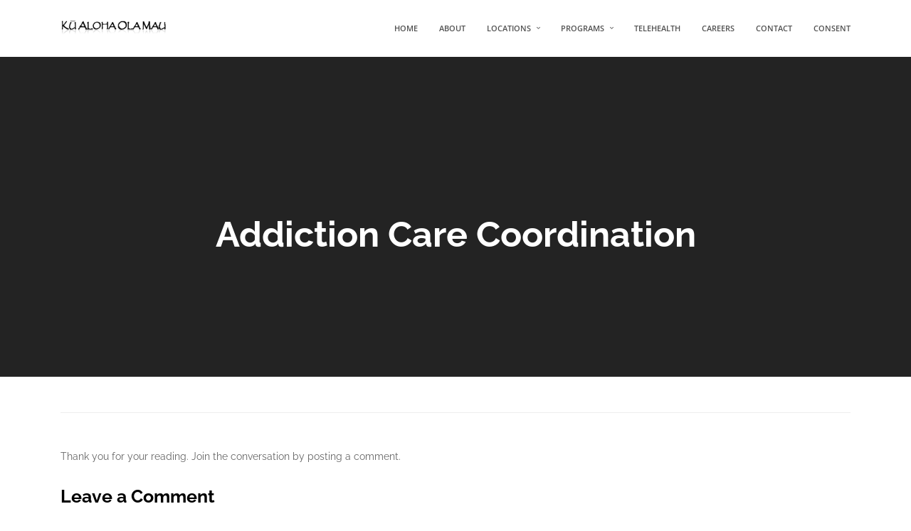

--- FILE ---
content_type: text/html; charset=UTF-8
request_url: https://www.kualoha.com/portfolio/addiction-care-coordination/
body_size: 20288
content:
<!DOCTYPE html>
<html lang="en-US">
<head>
	<meta charset="UTF-8" />
	<meta content="width=device-width,initial-scale=1.0,maximum-scale=1.0" name="viewport">
	<title>Addiction Care Coordination &#8211; Kū Aloha Ola Mau</title>
<meta name='robots' content='max-image-preview:large' />
<link rel='dns-prefetch' href='//fonts.googleapis.com' />
<link rel="alternate" type="application/rss+xml" title="Kū Aloha Ola Mau &raquo; Feed" href="https://www.kualoha.com/feed/" />
<link rel="alternate" type="application/rss+xml" title="Kū Aloha Ola Mau &raquo; Comments Feed" href="https://www.kualoha.com/comments/feed/" />
<link rel="alternate" type="application/rss+xml" title="Kū Aloha Ola Mau &raquo; Addiction Care Coordination Comments Feed" href="https://www.kualoha.com/portfolio/addiction-care-coordination/feed/" />
		<!-- This site uses the Google Analytics by MonsterInsights plugin v9.10.1 - Using Analytics tracking - https://www.monsterinsights.com/ -->
		<!-- Note: MonsterInsights is not currently configured on this site. The site owner needs to authenticate with Google Analytics in the MonsterInsights settings panel. -->
					<!-- No tracking code set -->
				<!-- / Google Analytics by MonsterInsights -->
		<style id='wp-img-auto-sizes-contain-inline-css' type='text/css'>
img:is([sizes=auto i],[sizes^="auto," i]){contain-intrinsic-size:3000px 1500px}
/*# sourceURL=wp-img-auto-sizes-contain-inline-css */
</style>
<style id='wp-emoji-styles-inline-css' type='text/css'>

	img.wp-smiley, img.emoji {
		display: inline !important;
		border: none !important;
		box-shadow: none !important;
		height: 1em !important;
		width: 1em !important;
		margin: 0 0.07em !important;
		vertical-align: -0.1em !important;
		background: none !important;
		padding: 0 !important;
	}
/*# sourceURL=wp-emoji-styles-inline-css */
</style>
<style id='wp-block-library-inline-css' type='text/css'>
:root{--wp-block-synced-color:#7a00df;--wp-block-synced-color--rgb:122,0,223;--wp-bound-block-color:var(--wp-block-synced-color);--wp-editor-canvas-background:#ddd;--wp-admin-theme-color:#007cba;--wp-admin-theme-color--rgb:0,124,186;--wp-admin-theme-color-darker-10:#006ba1;--wp-admin-theme-color-darker-10--rgb:0,107,160.5;--wp-admin-theme-color-darker-20:#005a87;--wp-admin-theme-color-darker-20--rgb:0,90,135;--wp-admin-border-width-focus:2px}@media (min-resolution:192dpi){:root{--wp-admin-border-width-focus:1.5px}}.wp-element-button{cursor:pointer}:root .has-very-light-gray-background-color{background-color:#eee}:root .has-very-dark-gray-background-color{background-color:#313131}:root .has-very-light-gray-color{color:#eee}:root .has-very-dark-gray-color{color:#313131}:root .has-vivid-green-cyan-to-vivid-cyan-blue-gradient-background{background:linear-gradient(135deg,#00d084,#0693e3)}:root .has-purple-crush-gradient-background{background:linear-gradient(135deg,#34e2e4,#4721fb 50%,#ab1dfe)}:root .has-hazy-dawn-gradient-background{background:linear-gradient(135deg,#faaca8,#dad0ec)}:root .has-subdued-olive-gradient-background{background:linear-gradient(135deg,#fafae1,#67a671)}:root .has-atomic-cream-gradient-background{background:linear-gradient(135deg,#fdd79a,#004a59)}:root .has-nightshade-gradient-background{background:linear-gradient(135deg,#330968,#31cdcf)}:root .has-midnight-gradient-background{background:linear-gradient(135deg,#020381,#2874fc)}:root{--wp--preset--font-size--normal:16px;--wp--preset--font-size--huge:42px}.has-regular-font-size{font-size:1em}.has-larger-font-size{font-size:2.625em}.has-normal-font-size{font-size:var(--wp--preset--font-size--normal)}.has-huge-font-size{font-size:var(--wp--preset--font-size--huge)}.has-text-align-center{text-align:center}.has-text-align-left{text-align:left}.has-text-align-right{text-align:right}.has-fit-text{white-space:nowrap!important}#end-resizable-editor-section{display:none}.aligncenter{clear:both}.items-justified-left{justify-content:flex-start}.items-justified-center{justify-content:center}.items-justified-right{justify-content:flex-end}.items-justified-space-between{justify-content:space-between}.screen-reader-text{border:0;clip-path:inset(50%);height:1px;margin:-1px;overflow:hidden;padding:0;position:absolute;width:1px;word-wrap:normal!important}.screen-reader-text:focus{background-color:#ddd;clip-path:none;color:#444;display:block;font-size:1em;height:auto;left:5px;line-height:normal;padding:15px 23px 14px;text-decoration:none;top:5px;width:auto;z-index:100000}html :where(.has-border-color){border-style:solid}html :where([style*=border-top-color]){border-top-style:solid}html :where([style*=border-right-color]){border-right-style:solid}html :where([style*=border-bottom-color]){border-bottom-style:solid}html :where([style*=border-left-color]){border-left-style:solid}html :where([style*=border-width]){border-style:solid}html :where([style*=border-top-width]){border-top-style:solid}html :where([style*=border-right-width]){border-right-style:solid}html :where([style*=border-bottom-width]){border-bottom-style:solid}html :where([style*=border-left-width]){border-left-style:solid}html :where(img[class*=wp-image-]){height:auto;max-width:100%}:where(figure){margin:0 0 1em}html :where(.is-position-sticky){--wp-admin--admin-bar--position-offset:var(--wp-admin--admin-bar--height,0px)}@media screen and (max-width:600px){html :where(.is-position-sticky){--wp-admin--admin-bar--position-offset:0px}}

/*# sourceURL=wp-block-library-inline-css */
</style><style id='global-styles-inline-css' type='text/css'>
:root{--wp--preset--aspect-ratio--square: 1;--wp--preset--aspect-ratio--4-3: 4/3;--wp--preset--aspect-ratio--3-4: 3/4;--wp--preset--aspect-ratio--3-2: 3/2;--wp--preset--aspect-ratio--2-3: 2/3;--wp--preset--aspect-ratio--16-9: 16/9;--wp--preset--aspect-ratio--9-16: 9/16;--wp--preset--color--black: #000000;--wp--preset--color--cyan-bluish-gray: #abb8c3;--wp--preset--color--white: #ffffff;--wp--preset--color--pale-pink: #f78da7;--wp--preset--color--vivid-red: #cf2e2e;--wp--preset--color--luminous-vivid-orange: #ff6900;--wp--preset--color--luminous-vivid-amber: #fcb900;--wp--preset--color--light-green-cyan: #7bdcb5;--wp--preset--color--vivid-green-cyan: #00d084;--wp--preset--color--pale-cyan-blue: #8ed1fc;--wp--preset--color--vivid-cyan-blue: #0693e3;--wp--preset--color--vivid-purple: #9b51e0;--wp--preset--gradient--vivid-cyan-blue-to-vivid-purple: linear-gradient(135deg,rgb(6,147,227) 0%,rgb(155,81,224) 100%);--wp--preset--gradient--light-green-cyan-to-vivid-green-cyan: linear-gradient(135deg,rgb(122,220,180) 0%,rgb(0,208,130) 100%);--wp--preset--gradient--luminous-vivid-amber-to-luminous-vivid-orange: linear-gradient(135deg,rgb(252,185,0) 0%,rgb(255,105,0) 100%);--wp--preset--gradient--luminous-vivid-orange-to-vivid-red: linear-gradient(135deg,rgb(255,105,0) 0%,rgb(207,46,46) 100%);--wp--preset--gradient--very-light-gray-to-cyan-bluish-gray: linear-gradient(135deg,rgb(238,238,238) 0%,rgb(169,184,195) 100%);--wp--preset--gradient--cool-to-warm-spectrum: linear-gradient(135deg,rgb(74,234,220) 0%,rgb(151,120,209) 20%,rgb(207,42,186) 40%,rgb(238,44,130) 60%,rgb(251,105,98) 80%,rgb(254,248,76) 100%);--wp--preset--gradient--blush-light-purple: linear-gradient(135deg,rgb(255,206,236) 0%,rgb(152,150,240) 100%);--wp--preset--gradient--blush-bordeaux: linear-gradient(135deg,rgb(254,205,165) 0%,rgb(254,45,45) 50%,rgb(107,0,62) 100%);--wp--preset--gradient--luminous-dusk: linear-gradient(135deg,rgb(255,203,112) 0%,rgb(199,81,192) 50%,rgb(65,88,208) 100%);--wp--preset--gradient--pale-ocean: linear-gradient(135deg,rgb(255,245,203) 0%,rgb(182,227,212) 50%,rgb(51,167,181) 100%);--wp--preset--gradient--electric-grass: linear-gradient(135deg,rgb(202,248,128) 0%,rgb(113,206,126) 100%);--wp--preset--gradient--midnight: linear-gradient(135deg,rgb(2,3,129) 0%,rgb(40,116,252) 100%);--wp--preset--font-size--small: 13px;--wp--preset--font-size--medium: 20px;--wp--preset--font-size--large: 36px;--wp--preset--font-size--x-large: 42px;--wp--preset--spacing--20: 0.44rem;--wp--preset--spacing--30: 0.67rem;--wp--preset--spacing--40: 1rem;--wp--preset--spacing--50: 1.5rem;--wp--preset--spacing--60: 2.25rem;--wp--preset--spacing--70: 3.38rem;--wp--preset--spacing--80: 5.06rem;--wp--preset--shadow--natural: 6px 6px 9px rgba(0, 0, 0, 0.2);--wp--preset--shadow--deep: 12px 12px 50px rgba(0, 0, 0, 0.4);--wp--preset--shadow--sharp: 6px 6px 0px rgba(0, 0, 0, 0.2);--wp--preset--shadow--outlined: 6px 6px 0px -3px rgb(255, 255, 255), 6px 6px rgb(0, 0, 0);--wp--preset--shadow--crisp: 6px 6px 0px rgb(0, 0, 0);}:where(.is-layout-flex){gap: 0.5em;}:where(.is-layout-grid){gap: 0.5em;}body .is-layout-flex{display: flex;}.is-layout-flex{flex-wrap: wrap;align-items: center;}.is-layout-flex > :is(*, div){margin: 0;}body .is-layout-grid{display: grid;}.is-layout-grid > :is(*, div){margin: 0;}:where(.wp-block-columns.is-layout-flex){gap: 2em;}:where(.wp-block-columns.is-layout-grid){gap: 2em;}:where(.wp-block-post-template.is-layout-flex){gap: 1.25em;}:where(.wp-block-post-template.is-layout-grid){gap: 1.25em;}.has-black-color{color: var(--wp--preset--color--black) !important;}.has-cyan-bluish-gray-color{color: var(--wp--preset--color--cyan-bluish-gray) !important;}.has-white-color{color: var(--wp--preset--color--white) !important;}.has-pale-pink-color{color: var(--wp--preset--color--pale-pink) !important;}.has-vivid-red-color{color: var(--wp--preset--color--vivid-red) !important;}.has-luminous-vivid-orange-color{color: var(--wp--preset--color--luminous-vivid-orange) !important;}.has-luminous-vivid-amber-color{color: var(--wp--preset--color--luminous-vivid-amber) !important;}.has-light-green-cyan-color{color: var(--wp--preset--color--light-green-cyan) !important;}.has-vivid-green-cyan-color{color: var(--wp--preset--color--vivid-green-cyan) !important;}.has-pale-cyan-blue-color{color: var(--wp--preset--color--pale-cyan-blue) !important;}.has-vivid-cyan-blue-color{color: var(--wp--preset--color--vivid-cyan-blue) !important;}.has-vivid-purple-color{color: var(--wp--preset--color--vivid-purple) !important;}.has-black-background-color{background-color: var(--wp--preset--color--black) !important;}.has-cyan-bluish-gray-background-color{background-color: var(--wp--preset--color--cyan-bluish-gray) !important;}.has-white-background-color{background-color: var(--wp--preset--color--white) !important;}.has-pale-pink-background-color{background-color: var(--wp--preset--color--pale-pink) !important;}.has-vivid-red-background-color{background-color: var(--wp--preset--color--vivid-red) !important;}.has-luminous-vivid-orange-background-color{background-color: var(--wp--preset--color--luminous-vivid-orange) !important;}.has-luminous-vivid-amber-background-color{background-color: var(--wp--preset--color--luminous-vivid-amber) !important;}.has-light-green-cyan-background-color{background-color: var(--wp--preset--color--light-green-cyan) !important;}.has-vivid-green-cyan-background-color{background-color: var(--wp--preset--color--vivid-green-cyan) !important;}.has-pale-cyan-blue-background-color{background-color: var(--wp--preset--color--pale-cyan-blue) !important;}.has-vivid-cyan-blue-background-color{background-color: var(--wp--preset--color--vivid-cyan-blue) !important;}.has-vivid-purple-background-color{background-color: var(--wp--preset--color--vivid-purple) !important;}.has-black-border-color{border-color: var(--wp--preset--color--black) !important;}.has-cyan-bluish-gray-border-color{border-color: var(--wp--preset--color--cyan-bluish-gray) !important;}.has-white-border-color{border-color: var(--wp--preset--color--white) !important;}.has-pale-pink-border-color{border-color: var(--wp--preset--color--pale-pink) !important;}.has-vivid-red-border-color{border-color: var(--wp--preset--color--vivid-red) !important;}.has-luminous-vivid-orange-border-color{border-color: var(--wp--preset--color--luminous-vivid-orange) !important;}.has-luminous-vivid-amber-border-color{border-color: var(--wp--preset--color--luminous-vivid-amber) !important;}.has-light-green-cyan-border-color{border-color: var(--wp--preset--color--light-green-cyan) !important;}.has-vivid-green-cyan-border-color{border-color: var(--wp--preset--color--vivid-green-cyan) !important;}.has-pale-cyan-blue-border-color{border-color: var(--wp--preset--color--pale-cyan-blue) !important;}.has-vivid-cyan-blue-border-color{border-color: var(--wp--preset--color--vivid-cyan-blue) !important;}.has-vivid-purple-border-color{border-color: var(--wp--preset--color--vivid-purple) !important;}.has-vivid-cyan-blue-to-vivid-purple-gradient-background{background: var(--wp--preset--gradient--vivid-cyan-blue-to-vivid-purple) !important;}.has-light-green-cyan-to-vivid-green-cyan-gradient-background{background: var(--wp--preset--gradient--light-green-cyan-to-vivid-green-cyan) !important;}.has-luminous-vivid-amber-to-luminous-vivid-orange-gradient-background{background: var(--wp--preset--gradient--luminous-vivid-amber-to-luminous-vivid-orange) !important;}.has-luminous-vivid-orange-to-vivid-red-gradient-background{background: var(--wp--preset--gradient--luminous-vivid-orange-to-vivid-red) !important;}.has-very-light-gray-to-cyan-bluish-gray-gradient-background{background: var(--wp--preset--gradient--very-light-gray-to-cyan-bluish-gray) !important;}.has-cool-to-warm-spectrum-gradient-background{background: var(--wp--preset--gradient--cool-to-warm-spectrum) !important;}.has-blush-light-purple-gradient-background{background: var(--wp--preset--gradient--blush-light-purple) !important;}.has-blush-bordeaux-gradient-background{background: var(--wp--preset--gradient--blush-bordeaux) !important;}.has-luminous-dusk-gradient-background{background: var(--wp--preset--gradient--luminous-dusk) !important;}.has-pale-ocean-gradient-background{background: var(--wp--preset--gradient--pale-ocean) !important;}.has-electric-grass-gradient-background{background: var(--wp--preset--gradient--electric-grass) !important;}.has-midnight-gradient-background{background: var(--wp--preset--gradient--midnight) !important;}.has-small-font-size{font-size: var(--wp--preset--font-size--small) !important;}.has-medium-font-size{font-size: var(--wp--preset--font-size--medium) !important;}.has-large-font-size{font-size: var(--wp--preset--font-size--large) !important;}.has-x-large-font-size{font-size: var(--wp--preset--font-size--x-large) !important;}
/*# sourceURL=global-styles-inline-css */
</style>

<style id='classic-theme-styles-inline-css' type='text/css'>
/*! This file is auto-generated */
.wp-block-button__link{color:#fff;background-color:#32373c;border-radius:9999px;box-shadow:none;text-decoration:none;padding:calc(.667em + 2px) calc(1.333em + 2px);font-size:1.125em}.wp-block-file__button{background:#32373c;color:#fff;text-decoration:none}
/*# sourceURL=/wp-includes/css/classic-themes.min.css */
</style>
<link rel='stylesheet' id='wp-components-css' href='https://www.kualoha.com/wp-includes/css/dist/components/style.min.css?ver=6.9' type='text/css' media='all' />
<link rel='stylesheet' id='wp-preferences-css' href='https://www.kualoha.com/wp-includes/css/dist/preferences/style.min.css?ver=6.9' type='text/css' media='all' />
<link rel='stylesheet' id='wp-block-editor-css' href='https://www.kualoha.com/wp-includes/css/dist/block-editor/style.min.css?ver=6.9' type='text/css' media='all' />
<link rel='stylesheet' id='popup-maker-block-library-style-css' href='https://www.kualoha.com/wp-content/plugins/popup-maker/dist/packages/block-library-style.css?ver=dbea705cfafe089d65f1' type='text/css' media='all' />
<link crossorigin="anonymous" rel='stylesheet' id='materialIcons-css' href='https://fonts.googleapis.com/icon?family=Material+Icons&#038;ver=6.9' type='text/css' media='all' />
<link rel='stylesheet' id='cmHipaaAdminStyle-css' href='https://www.kualoha.com/wp-content/plugins/codemonkeys-hipaa-forms//css/style.css?ver=6.9' type='text/css' media='all' />
<link rel='stylesheet' id='ce_responsive-css' href='https://www.kualoha.com/wp-content/plugins/simple-embed-code/css/video-container.min.css?ver=2.5.1' type='text/css' media='all' />
<link rel='stylesheet' id='tm-timber-css' href='https://www.kualoha.com/wp-content/themes/thememountain-warhol/assets/css/skin_css/warhol/core.min.css?ver=1.0.19' type='text/css' media='all' />
<link rel='stylesheet' id='tm-style-css' href='https://www.kualoha.com/wp-content/themes/thememountain-warhol/style.css?ver=1.0.19' type='text/css' media='all' />
<style id='tm-style-inline-css' type='text/css'>
/* ThemeMountain Theme Customizer CSS Output default */
.pagination-3 .pagination-previous, .pagination-3 .pagination-next, .pagination-3 a, .woocommerce nav.woocommerce-pagination ul li a, .woocommerce nav.woocommerce-pagination ul li span {background-color: #eee;}
.pagination-3 a:hover, .woocommerce nav.woocommerce-pagination ul li a:focus, .woocommerce nav.woocommerce-pagination ul li a:hover {background-color: #DDD;}
.pagination-3 a.active, .woocommerce nav.woocommerce-pagination ul li span.current {background-color: #DDD;}
.pagination-3 ul,.pagination-3 .pagination-previous,.pagination-3 .pagination-next,.pagination-3 a, .woocommerce nav.woocommerce-pagination ul li a, .woocommerce nav.woocommerce-pagination ul li span {border-color: #eee;}
.pagination-3 a:hover, .woocommerce nav.woocommerce-pagination ul li a:focus, .woocommerce nav.woocommerce-pagination ul li a:hover {border-color: #DDD;}
.pagination-3 a.active, .woocommerce nav.woocommerce-pagination ul li span.current {border-color: #DDD;}
.pagination-3 a:hover, .woocommerce nav.woocommerce-pagination ul li a:focus, .woocommerce nav.woocommerce-pagination ul li a:hover {color: #232323;}
.pagination-3 a.active, .woocommerce nav.woocommerce-pagination ul li span.current {color: #232323;}
.pagination-3 a.disabled, .pagination-3 a.disabled:hover {background:#eee !important;border-color:#eee !important;}
.header .navigation > ul > li > a, .side-navigation > ul > li > a, .overlay-navigation > ul > li > a, .side-navigation > ul > li.current > a, .overlay-navigation>ul>li.current>a, .grid-filter-menu a {font-family: "Open Sans", "Helvetica Neue", sans-serif; font-weight: 600; font-style: normal; letter-spacing: 0;}

input, button, .button, select, textarea {font-family: "Open Sans", "Helvetica Neue", sans-serif; font-weight: normal; font-style: normal; letter-spacing: 0px;}

.project-title, .product-title, .project-description {font-family: "Montserrat", "Helvetica Neue", sans-serif; font-weight: normal; font-style: normal; letter-spacing: 0;}

.lead {font-family: "Merriweather", "Helvetica Neue", sans-serif; font-weight: normal; font-style: normal; font-size: 20px; line-height: 1.8; letter-spacing: 0px;}

.lead {color: #666666;}
blockquote p {font-family: "Merriweather", "Helvetica Neue", sans-serif; font-weight: normal; font-style: normal; font-size: 20px; line-height: 1.8; letter-spacing: 0px;}

.font-alt-1 {font-family: "Playfair Display", "Helvetica Neue", sans-serif !important; font-weight: normal; font-style: normal; line-height: inherit; letter-spacing: 0;}

.font-alt-2 {font-family: "Open Sans", "Helvetica Neue", sans-serif !important; font-weight: normal; font-style: normal; line-height: inherit; letter-spacing: 0;}

body,.woocommerce td.product-name dl.variation {font-family: "Raleway", "Helvetica Neue", sans-serif; font-weight: normal; font-style: normal; font-size: 15px; line-height: 1.7; letter-spacing: 0px;}

h1, h2, h3, h4, h5, h6, .post-title, .title-small, .title-medium, .title-large, .title-xlarge,.woocommerce #reviews #comments ol.commentlist li .comment-text p.meta,.woocommerce #review_form #respond .comment-reply-title,.woocommerce-cart-form__cart-item .product-name > a,.woocommerce-checkout-review-order-table .cart_item .product-name {font-family: "Raleway", "Helvetica Neue", sans-serif; font-weight: 700; font-style: normal; line-height: 1.2; letter-spacing: 0px;text-transform: none;}

h1 {font-size: 43.81px;}
h2 {font-size: 32.94px;}
h3 {font-size: 24.76px;}
h4 {font-size: 18.62px;}
h5 {font-size: 14px;}
h6 {font-size: 10.53px;}
.title-xlarge {font-size: 77.49px;}
.title-large {font-size: 58.26px;}
.title-medium {font-size: 24.76px;}
.title-small {font-size: 14px;}
.page-head-title h1 {font-size: 50.49px;}
.blog-regular .post-title,.blog-wide .post-title {font-size: 32.94px;}
.blog-masonry .post-title {font-size: 19.95px;}
.blog-masonry.masonry-set-dimensions .post-title {font-size: 19.95px;}
.lead {font-size: 20.16px;}
.text-xlarge {font-size: 20.16px;}
.text-large {font-size: 16.8px;}
.text-medium {font-size: 14px;}
.text-small {font-size: 11.67px;}
.header .logo {width:150px;}
.header .logo a:hover {opacity: 0.5 !important;}
.overlay-navigation > ul > li > a {color: #999;}
.overlay-navigation>ul>li>a:hover, .overlay-navigation>ul>li.current>a, .overlay-navigation ul li.current>a:hover, .overlay-navigation .sub-menu a:hover, .overlay-navigation .sub-menu .current>a {color: #000;}
.overlay-navigation .sub-menu li a,.overlay-navigation .cart-overview .product-title {color: #999;}
.overlay-navigation .sub-menu li a:hover,.overlay-navigation .cart-overview .product-title:hover {color: #000;}
.overlay-navigation .cart-overview a.product-remove {background-color: #ddd !important;}
.overlay-navigation .cart-overview a.product-remove {color: #666 !important;}
.overlay-navigation .cart-overview a.product-remove:hover {color: #000 !important;}
.overlay-navigation .cart-overview .product-price,.overlay-navigation .cart-overview .product-quantity {color: #999;}
.overlay-navigation .cart-overview .cart-subtotal {color: #000;}
.overlay-navigation .cart-overview .cart-actions {border-color: #eee;}
body .overlay-navigation .button, body .overlay-navigation .sub-menu .button {background-color: #f9f9f9 !important;}
body .overlay-navigation .button, body .overlay-navigation .sub-menu .button {border-color: #232323 !important;}
body .overlay-navigation .button, body .overlay-navigation .sub-menu .button {color: #fff !important;}
body .overlay-navigation .button:hover, body .overlay-navigation .sub-menu .button:hover {background-color: #2d66f7 !important;}
body .overlay-navigation .button:hover, body .overlay-navigation .sub-menu .button:hover {border-color: #2d66f7 !important;}
body .overlay-navigation .button:hover, body .overlay-navigation .sub-menu .button:hover {color: #fff !important;}
.overlay-navigation-wrapper {background-color: rgba(255,255,255,1);}
.overlay-navigation-wrapper .navigation-hide a {color: rgba(0,0,0,0.6);}
.overlay-navigation-wrapper .navigation-hide a:hover {color: #000;}
.overlay-navigation-wrapper .menu-title {color: #000;}
.overlay-navigation-footer, .overlay-navigation-footer .social-list a {color: #666;}
.side-navigation > ul > li > a {color: #969696;}
.side-navigation ul li a:hover, .side-navigation ul li.current > a, .side-navigation ul li.current a:hover {color: #2f85ef;}
.side-navigation .sub-menu li a,.side-navigation .cart-overview .product-title {color: #969696;}
.side-navigation li.current .sub-menu li a:hover,.side-navigation .cart-overview .product-title:hover,.side-navigation .sub-menu a:hover {color: #2f85ef;}
.side-navigation-wrapper {background-color: #ffffff;}
.side-navigation-wrapper .navigation-hide a {color: #969696;}
.side-navigation-wrapper .navigation-hide a:hover {color: #969696;}
.side-navigation .cart-overview a.product-remove {background-color: #232323 !important;}
.side-navigation .cart-overview a.product-remove {color: #888 !important;}
.side-navigation .cart-overview a.product-remove:hover {color: #fff !important;}
.side-navigation .cart-overview .product-price,.side-navigation .cart-overview .product-quantity {color: #888;}
.side-navigation .cart-overview .cart-subtotal {color: #fff;}
.side-navigation .cart-overview .cart-actions {border-color: #333;}
body .side-navigation .button, body .side-navigation .sub-menu .button {background-color: #232323 !important;}
body .side-navigation .button, body .side-navigation .sub-menu .button {border-color: #232323 !important;}
body .side-navigation .button, body .side-navigation .sub-menu .button {color: #fff !important;}
body .side-navigation .button:hover, body .side-navigation .sub-menu .button:hover {background-color: #2d66f7 !important;}
body .side-navigation .button:hover, body .side-navigation .sub-menu .button:hover {border-color: #2d66f7 !important;}
body .side-navigation .button:hover, body .side-navigation .sub-menu .button:hover {color: #fff !important;}
.side-navigation-footer, .side-navigation-footer .social-list a {color: #666;}
.header .cart .badge {background-color: #2d66f7;}
.header .cart .badge {color: #ffffff;}
.side-navigation .cart .badge {background-color: rgba(0,0,0,0);}
.side-navigation .cart .badge {color: rgba(0,0,0,0);}
.overlay-navigation .cart .badge {background-color: #2d66f7;}
.overlay-navigation .cart .badge {color: #fff;}
.navigation .sub-menu:not(.custom-content) a, .navigation .sub-menu.custom-content, .navigation .mega-sub-menu, .navigation .dropdown-list {background-color: #ffffff;}
.navigation .dropdown-list:not(.custom-content) li a:not(.button), .navigation .sub-menu li a:not(.button), .navigation .mega-sub-menu ul li a:not(.button), .navigation .dropdown-list li a:not(.button) {color: #515151;}
.navigation .sub-menu:not(.custom-content) li.current > a, .navigation .sub-menu:not(.custom-content) li:hover > a, .navigation .mega-sub-menu:not(.custom-content) ul li:hover > a, .navigation .dropdown-list:not(.custom-content) li:hover a {background-color: #ffffff;}
.navigation .mega-sub-menu>li {border-color: #303030;}
.header .logo, .header .header-inner .navigation > ul > li, .header .header-inner .navigation > ul > li > a:not(.button), .header .header-inner .dropdown > .nav-icon {height: 80px; line-height: 80px;}
.header-compact .logo, .header-compact .header-inner .navigation > ul > li, .header-compact .header-inner .navigation > ul > li > a:not(.button), .header-compact .header-inner .dropdown > .nav-icon {height: 80px; line-height: 80px;}
#tm-lightbox.tml-search-modal {background-color: rgba(255,255,255,0.9);}
.tml-search-modal .form-element::-webkit-input-placeholder {color: #000 !important;}.tml-search-modal .form-element:focus::-webkit-input-placeholder {color: #000 !important;}.tml-search-modal .form-element::-moz-placeholder {color: #000 !important;}.tml-search-modal .form-element:focus::-moz-placeholder {color: #000 !important;}.tml-search-modal .form-element:-ms-input-placeholder {color: #000 !important;}.tml-search-modal .form-element:focus:-ms-input-placeholder {color: #000 !important;}
.tml-search-modal .form-search,.tml-search-modal .form-search:focus {color: #000;}
.tml-search-modal .tml-aux-exit {color: #000;}
body {background-color: #FFFFFF;}.header {border-top-color: #FFFFFF;}.content > .section-block:first-child + .section-block, .content > .scroll-to-top + .section-block + .section-block {border-top-color: #FFFFFF;}
body, .content {background-color: #FFFFFF;}
body,.woocommerce td.product-name dl.variation {color: #666;}
h1,h2,h3,h4,h5,h6,.woocommerce #reviews #comments ol.commentlist li .comment-text p.meta,.woocommerce #review_form #respond .comment-reply-title,.woocommerce-cart-form__cart-item .product-name > a,.woocommerce-checkout-review-order-table .cart_item .product-name {color: #000;}
h1 a,h2 a,h3 a,h4 a,h5 a,h6 a {color: #232323;}
h1 a:hover,h2 a:hover,h3 a:hover,h4 a:hover,h5 a:hover,h6 a:hover,.woocommerce-cart-form__cart-item .product-name > a:hover {color: #2f85ef;}
a, p a, .box a:not(.button) {color: #2f85ef;}
.blog-masonry .with-background .post-read-more a:hover, .box a:not(.button):hover, .dropdown-list:not(.custom-content) li a.active, .dropdown-list:not(.custom-content) li a:hover, .footer .footer-bottom a:hover, .footer .navigation a:hover, .footer .social-list a:hover, .footer a:hover+.post-info .post-date, .header .dropdown-list .recuperate-password:hover, .header .header-inner-top-dark a:hover, .navigation .sub-menu.custom-content a:not(.button):hover, .post-author-aside a:hover, .post-info a:hover, .post-info-over a:hover, .post-info-over a:hover span, .post-love a:hover, .post-love a:hover span, .scroll-down a:hover, .shop .cart-overview a:hover, .shop .product-summary a:hover, .social-list li a:hover, .tabs li a:hover, .tabs li.active a, .tabs li.active a:hover, .team-1 .social-list a:hover, .team-2 .social-list a:hover, .widget a:not(.button):hover, a:hover, p a:hover {color: #666;}
body .button, body a.button, body input[type="submit"], .woocommerce #respond input#submit, .woocommerce a.button:not(.nav-icon), .woocommerce button.button, .woocommerce button.button.alt, .woocommerce input.button:not(:disabled) {background-color: #0066be;}
body .button:hover, body a.button:hover, body input[type="submit"]:hover, body a.button.current,.woocommerce #respond input#submit:hover, .woocommerce a.button:not(.nav-icon):hover, .woocommerce button.button:hover, .woocommerce button.button.alt:hover, .woocommerce input.button:hover:not(:disabled), .woocommerce div.product .woocommerce-tabs ul.tabs li.active a {background-color: #ffffff;}
body .button, body a.button, body input[type="submit"], .woocommerce #respond input#submit, .woocommerce a.button:not(.nav-icon), .woocommerce button.button, .woocommerce button.button.alt, .woocommerce input.button:not(:disabled) {border-color: #2f85ef;}
body .button:hover, body a.button:hover, body input[type="submit"]:hover, body a.button.current,.woocommerce #respond input#submit:hover, .woocommerce a.button:not(.nav-icon):hover, .woocommerce button.button:hover, .woocommerce button.button.alt:hover, .woocommerce input.button:hover:not(:disabled) {border-color: #2f85ef;}
body .button, body a.button, body input[type="submit"], .woocommerce #respond input#submit, .woocommerce a.button:not(.nav-icon), .woocommerce button.button, .woocommerce button.button.alt, .woocommerce input.button:not(:disabled) {color: #ffffff;}
body .button:hover, body a.button:hover, body input[type="submit"]:hover, .woocommerce #respond input#submit:hover, .woocommerce a.button:not(.nav-icon):hover, .woocommerce button.button:hover, .woocommerce button.button.alt:hover, .woocommerce input.button:hover:not(:disabled) {color: #2f85ef;}
.form-element {background-color: rgba(255,255,255,0);}
.form-element {border-color: #ddd;}
.form-element::-webkit-input-placeholder {color: #666;}.form-element::-moz-placeholder {color: #666;}.form-element:-ms-input-placeholder {color: #666;}
.form-element:focus::-webkit-input-placeholder {color: #232323 !important;}.form-element:focus::-moz-placeholder {color: #232323 !important;}.form-element:focus:-ms-input-placeholder {color: #232323 !important;}
.form-element:focus {background-color: rgba(255,255,255,0);}
.form-element:focus {border-color: #2d66f7;}
.form-element:focus {color: #232323;}
input, textarea, select, .wpcf7-form-control-wrap input, .wpcf7-form-control-wrap textarea, .wpcf7-form-control-wrap[class*="select-"] select, .select2-container--default .select2-selection--single {background-color: rgba(255,255,255,0);}
input, textarea, select, .wpcf7-form-control-wrap input, .wpcf7-form-control-wrap textarea, .wpcf7-form-control-wrap[class*="select-"] select, .select2-container--default .select2-selection--single {border-color: #ddd;}
.wpcf7 ::-webkit-input-placeholder {color: #666;}.wpcf7 :-moz-placeholder {color: #666;}.wpcf7 :-ms-input-placeholder {color: #666;}.wpcf7-form-control-wrap[class*=select-] select {color: #666;}.woocommerce input::-webkit-input-placeholder {color: #666;}.woocommerce input:-moz-placeholder {color: #666;}.woocommerce input:-ms-input-placeholder {color: #666;}.woocommerce textarea::-webkit-input-placeholder {color: #666;}.woocommerce textarea:-moz-placeholder {color: #666;}.woocommerce textarea:-ms-input-placeholder {color: #666;}
input, textarea,select,.wpcf7-form-control-wrap input,.wpcf7-form-control-wrap textarea,.wpcf7-form-control-wrap[class*="select-"] select,.select2-container--default .select2-selection--single,.wpcf7-form-control-wrap input.wpcf7-not-valid,.wpcf7-form-control-wrap textarea.wpcf7-not-valid,.wpcf7-form-control-wrap[class*="select-"] select.wpcf7-not-valid,.select2-container--default .select2-selection--single,.woocommerce form .form-row.woocommerce-invalid .select2-container .select2-selection--single,.woocommerce form .form-row.woocommerce-invalid input.input-text,.woocommerce form .form-row.woocommerce-invalid select,.woocommerce .select2-container--default .select2-selection--single .select2-selection__rendered {color: #666;}
.wpcf7 :focus::-webkit-input-placeholder {color: #232323 !important;}.wpcf7 :focus :-moz-placeholder {color: #232323 !important;}.wpcf7 :focus:-ms-input-placeholder {color: #232323 !important;}.wpcf7-form-control-wrap[class*=select-] select {color: #232323 !important;}.woocommerce input:focus::-webkit-input-placeholder {color: #232323 !important;}.woocommerce input:focus:-moz-placeholder {color: #232323 !important;}.woocommerce input:focus:-ms-input-placeholder {color: #232323 !important;}.woocommerce textarea:focus::-webkit-input-placeholder {color: #232323 !important;}.woocommerce textarea:focus:-moz-placeholder {color: #232323 !important;}.woocommerce textarea:focus:-ms-input-placeholder {color: #232323 !important;}
input:focus, textarea:focus, select:focus, .wpcf7-form-control-wrap input:focus, .wpcf7-form-control-wrap textarea:focus, .wpcf7-form-control-wrap[class*="select-"] select:focus, .select2-container--default .select2-selection--single:focus, .wpcf7-form-control-wrap input.wpcf7-not-valid:focus, .wpcf7-form-control-wrap textarea.wpcf7-not-valid:focus, .wpcf7-form-control-wrap[class*="select-"] select.wpcf7-not-valid:focus, .select2-container--default .select2-selection--single:focus, .woocommerce form .form-row.woocommerce-invalid .select2-container .select2-selection--single:focus, .woocommerce form .form-row.woocommerce-invalid input.input-text:focus, .woocommerce form .form-row.woocommerce-invalid select:focus, .woocommerce-cart table.cart td.actions .coupon .input-text:focus {background-color: rgba(255,255,255,0);}
input:focus, textarea:focus, select:focus, .wpcf7-form-control-wrap input:focus, .wpcf7-form-control-wrap textarea:focus, .wpcf7-form-control-wrap[class*="select-"] select:focus, .select2-container--default .select2-selection--single:focus, .wpcf7-form-control-wrap input.wpcf7-not-valid:focus, .wpcf7-form-control-wrap textarea.wpcf7-not-valid:focus, .wpcf7-form-control-wrap[class*="select-"] select.wpcf7-not-valid:focus, .select2-container--default .select2-selection--single:focus, .woocommerce form .form-row.woocommerce-invalid .select2-container .select2-selection--single:focus, .woocommerce form .form-row.woocommerce-invalid input.input-text:focus, .woocommerce form .form-row.woocommerce-invalid select:focus, .woocommerce-cart table.cart td.actions .coupon .input-text:focus {border-color: #2d66f7;}
input:focus, textarea:focus, select:focus, .wpcf7-form-control-wrap input:focus, .wpcf7-form-control-wrap textarea:focus, .wpcf7-form-control-wrap[class*="select-"] select:focus, .select2-container--default .select2-selection--single:focus, .wpcf7-form-control-wrap input.wpcf7-not-valid:focus, .wpcf7-form-control-wrap textarea.wpcf7-not-valid:focus, .wpcf7-form-control-wrap[class*="select-"] select.wpcf7-not-valid:focus, .select2-container--default .select2-selection--single:focus, .woocommerce form .form-row.woocommerce-invalid .select2-container .select2-selection--single:focus, .woocommerce form .form-row.woocommerce-invalid input.input-text:focus, .woocommerce form .form-row.woocommerce-invalid select:focus, .woocommerce-cart table.cart td.actions .coupon .input-text:focus {color: #ffffff;}
.wpcf7-form-control-wrap input.wpcf7-not-valid, .wpcf7-form-control-wrap textarea.wpcf7-not-valid, .wpcf7-form-control-wrap[class*="select-"] select.wpcf7-not-valid {background-color: rgba(255,255,255,0);}
.wpcf7-form-control-wrap input.wpcf7-not-valid, .wpcf7-form-control-wrap textarea.wpcf7-not-valid, .wpcf7-form-control-wrap[class*="select-"] select.wpcf7-not-valid {border-color: #2d66f7;}
.wpcf7-form-control-wrap input.wpcf7-not-valid, .wpcf7-form-control-wrap textarea.wpcf7-not-valid, .wpcf7-form-control-wrap[class*="select-"] select.wpcf7-not-valid {color: #2d66f7;}
.footer .form-response, .wpcf7-response-output.wpcf7-validation-errors {color: #666;}
.wpcf7-checkbox input + .wpcf7-list-item-label:before, input.wpcf7-acceptance:before, .wpcf7-radio input + .wpcf7-list-item-label:before, .wpcf7-form-control-wrap .wpcf7-acceptance input[type=checkbox] {background-color: #fff;}
.wpcf7-checkbox input + .wpcf7-list-item-label:before, input.wpcf7-acceptance:before, .wpcf7-radio input + .wpcf7-list-item-label:before, .wpcf7-form-control-wrap .wpcf7-acceptance input[type=checkbox] {border-color: #ddd;}
.wpcf7-checkbox input:checked + .wpcf7-list-item-label:before, input:checked.wpcf7-acceptance:before, .wpcf7-form-control-wrap .wpcf7-acceptance input[type=checkbox]:checked {background-color: #2d66f7;}
.wpcf7-radio input:checked + .wpcf7-list-item-label:before {box-shadow: inset 0px 0px 0px 4px #2d66f7;}
.wpcf7-checkbox input:checked + .wpcf7-list-item-label:before, input:checked.wpcf7-acceptance:before,.wpcf7-form-control-wrap .wpcf7-acceptance input[type=checkbox]:checked:before {color: #fff;}
.wpcf7-radio input:checked + .wpcf7-list-item-label:before {background-color: #fff;}
.footer .form-element, .footer textarea, .footer .wpcf7-form-control-wrap input, .footer .wpcf7-form-control-wrap textarea {background-color: rgba(255,255,255,0);}
.footer .form-element, .footer textarea, .footer .wpcf7-form-control-wrap input, .footer .wpcf7-form-control-wrap textarea {border-color: #ddd;}
.footer ::-webkit-input-placeholder, .footer .wpcf7 ::-webkit-input-placeholder {color: #666;}.footer :focus::-webkit-input-placeholder, .footer .wpcf7 :focus ::-webkit-input-placeholder {color: #666;}.footer ::-moz-placeholder, .footer .wpcf7 :-moz-placeholder {color: #666;}.footer :focus::-moz-placeholder, .footer .wpcf7 :focus ::-moz-placeholder {color: #666;}.footer :-ms-input-placeholder, .footer .wpcf7 :-ms-input-placeholder {color: #666;}.footer :focus:-ms-input-placeholder, .footer .wpcf7 :focus:-ms-input-placeholder {color: #666;}
.footer .form-element:focus, .footer textarea:focus,.footer .form-element.required-field:focus, .footer textarea.required-field:focus, .footer .wpcf7-form-control-wrap input:focus, .footer .wpcf7-form-control-wrap textarea:focus, .footer .wpcf7-form-control-wrap input.wpcf7-not-valid:focus, .footer .wpcf7-form-control-wrap textarea.wpcf7-not-valid:focus {background-color: rgba(255,255,255,0);}
.footer .form-element:focus, .footer textarea:focus,.footer .form-element.required-field:focus, .footer textarea.required-field:focus, .footer .wpcf7-form-control-wrap input:focus, .footer .wpcf7-form-control-wrap textarea:focus, .footer .wpcf7-form-control-wrap input.wpcf7-not-valid:focus, .footer .wpcf7-form-control-wrap textarea.wpcf7-not-valid:focus {border-color: #2d66f7;}
.footer .form-element:focus, .footer textarea:focus,.footer .form-element.required-field:focus, .footer textarea.required-field:focus, .footer .wpcf7-form-control-wrap input:focus, .footer .wpcf7-form-control-wrap textarea:focus, .footer .wpcf7-form-control-wrap input.wpcf7-not-valid:focus, .footer .wpcf7-form-control-wrap textarea.wpcf7-not-valid:focus {color: #232323;}
.footer .form-element.required-field, .footer textarea.required-field, .footer .wpcf7-form-control-wrap input.wpcf7-not-valid, .footer .wpcf7-form-control-wrap textarea.wpcf7-not-valid {background-color: rgba(255,255,255,0);}
.footer .form-element.required-field, .footer textarea.required-field, .footer .wpcf7-form-control-wrap input.wpcf7-not-valid, .footer .wpcf7-form-control-wrap textarea.wpcf7-not-valid {border-color: #2d66f7;}
.footer .form-element.required-field, .footer textarea.required-field, .footer .wpcf7-form-control-wrap input.wpcf7-not-valid, .footer .wpcf7-form-control-wrap textarea.wpcf7-not-valid {color: #fff;}
.footer .wpcf7-form-control-wrap input.wpcf7-not-valid, .footer .wpcf7-form-control-wrap textarea.wpcf7-not-valid {background-color: rgba(255,255,255,0);}
.footer .wpcf7-form-control-wrap input.wpcf7-not-valid, .footer .wpcf7-form-control-wrap textarea.wpcf7-not-valid {border-color: #2d66f7;}
.footer .wpcf7-form-control-wrap input.wpcf7-not-valid, .footer .wpcf7-form-control-wrap textarea.wpcf7-not-valid {color: #fff;}
.footer .form-submit {background-color: #232323;}
.footer .form-submit {border-color: #232323;}
.footer .form-submit:hover {background-color: #2d66f7;}
.footer .form-submit:hover {border-color: #2d66f7;}
.footer .form-submit {color: #0066be;}
.footer .form-submit:hover {color: #0066be;}
.footer .form-response, .footer .form-consent label, .footer .form-consent .consent-notice, .footer .wpcf7-response-output.wpcf7-validation-errors {color: #666;}
.tm-lightbox {background-color: rgba(255,255,255,1);}
.tml-nav {color: rgba(0,0,0,0.4);}
#tml-caption span {background-color: rgba(255,255,255,1);}
#tml-caption span {color: #232323;}
@keyframes color {100%,0%{stroke:#2d66f7;border-bottom-color:#2d66f7;}40%{stroke:#2d66f7;border-bottom-color:#2d66f7;}66%{stroke:#2d66f7;border-bottom-color:#2d66f7;}80%,90%{stroke:#2d66f7;border-bottom-color:#2d66f7;}}
.tm-loader .stroke {stroke-width: 2px;}
.tm-loader, .tm-loader, .tm-loader #circle {width: 6rem; height: 6rem;}
.woocommerce .section-woocommerce {background-color: #ffffff;}
.woocommerce.catalogue-products ul.products,.woocommerce div.product form.cart,.woocommerce div.product form.cart .single_variation_wrap,.woocommerce .product_meta,.woocommerce div.product .woocommerce-tabs ul.tabs::before,.woocommerce section.related.products {border-color: #eee;}
.header .header-inner-top {height: auto;}
.header .header-inner-top a:not(.button) {color: #ffffff;}
.header .header-inner-top a:not(.button):hover {color: #2e85ef;}
.header .dropdown>.button:not(.nav-icon), .header .v-align-middle>.button:not(.nav-icon) {background-color: #232323;}
.header .dropdown>.button:not(.nav-icon), .header .v-align-middle>.button:not(.nav-icon) {border-color: #232323;}
.header .dropdown>.button:not(.nav-icon), .header .v-align-middle>.button:not(.nav-icon) {color: #FFF;}
.header .dropdown>.button:not(.nav-icon), .header .v-align-middle>.button:not(.nav-icon):hover {background-color: #2d66f7;}
.header .dropdown>.button:not(.nav-icon), .header .v-align-middle>.button:not(.nav-icon):hover {border-color: #2d66f7;}
.header .dropdown>.button:not(.nav-icon), .header .v-align-middle>.button:not(.nav-icon):hover {color: #FFF;}
.header-background .dropdown>.button:not(.nav-icon), .header-background .v-align-middle>.button:not(.nav-icon) {background-color: #232323;}
.header-background .dropdown>.button:not(.nav-icon), .header-background .v-align-middle>.button:not(.nav-icon) {border-color: #000;}
.header-background .dropdown>.button:not(.nav-icon), .header-background .v-align-middle>.button:not(.nav-icon) {color: #FFF;}
.header-background .dropdown>.button:not(.nav-icon), .header-background .v-align-middle>.button:not(.nav-icon):hover {background-color: #2d66f7;}
.header-background .dropdown>.button:not(.nav-icon), .header-background .v-align-middle>.button:not(.nav-icon):hover {border-color: #2d66f7;}
.header-background .dropdown>.button:not(.nav-icon), .header-background .v-align-middle>.button:not(.nav-icon):hover {color: #FFF;}
.header-transparent .header-inner > .nav-bar {border-bottom-color: rgba(255,255,255,0.2);}
.header-background .header-inner, .header-background .header-inner > .nav-bar {border-bottom-color: #eee;}
.header-transparent .navigation > ul > li > a, .header-transparent .navigation .nav-icon {color: #515151;}
.header-transparent .navigation > ul > li > a:hover, .header-transparent .navigation .nav-icon:hover {color: #0066be;}
.header-transparent .navigation > ul > li.current > a, .header-transparent .navigation > ul > li.current > a:hover, .header-transparent .navigation .nav-icon.active, .header-transparent .navigation .nav-icon.active:hover {color: #515151;}
.header-background .navigation > ul > li > a,.header-background .navigation .nav-icon,.mobile .header-transparent .navigation .nav-icon {color: #666666 !important;} @media only screen and (max-width:960px){.header-transparent .navigation .nav-icon {color: #666666 !important;}}
.header-background .navigation > ul > li > a:hover,
.header-background .navigation .nav-icon:hover,.mobile .header-transparent .navigation .nav-icon:hover {color: #0066be !important;} @media only screen and (max-width:960px){.header-transparent .navigation .nav-icon:hover {color: #0066be !important;}}
.header-background .navigation > ul > li.current > a, .header-background .navigation > ul > li.current > a:hover, .header-background .navigation .nav-icon.active {color: #515151 !important;}
.navigation .sub-menu:not(.custom-content) a, .navigation .sub-menu.custom-content, .navigation .mega-sub-menu, .navigation .dropdown-list {background-color: #ffffff;}
.navigation .dropdown-list:not(.custom-content) li a:not(.button), .navigation .sub-menu li a:not(.button), .navigation .mega-sub-menu ul li a:not(.button), .navigation .dropdown-list li a:not(.button) {color: #515151;}
.navigation .sub-menu li.current>a:not(.button),.navigation .sub-menu li.current>a:not(.button):hover,.navigation .sub-menu li > a:not(.button):hover,.navigation .mega-sub-menu ul li > a:not(.button):hover,.navigation .mega-sub-menu ul li.current > a:not(.button):hover,.navigation .dropdown-list li > a:not(.button):hover,.navigation .cart-overview .product-title:hover,.navigation .cart-overview .product-remove:hover,.navigation .dropdown-list li>a:not(.button):hover {color: #0066be;}
.navigation .mega-sub-menu >li.current>a:not(.button),.navigation .mega-sub-menu > li.current>a:not(.button):hover,.navigation .mega-sub-menu > li>a:not(.button):hover,.navigation .sub-menu li.current > a:not(.button),.navigation .dropdown-list li.current > a:not(.button),.navigation .mega-sub-menu ul li.current > a:not(.button) {color: #666666;}
.navigation .sub-menu:not(.custom-content) li.current > a, .navigation .sub-menu:not(.custom-content) li:hover > a, .navigation .mega-sub-menu:not(.custom-content) ul li:hover > a, .navigation .dropdown-list:not(.custom-content) li:hover a {background-color: #ffffff;}
.navigation .mega-sub-menu>li {border-color: #303030;}
.header .header-inner, .header-transparent .header-inner {background-color: #ffffff;}
.header-background .header-inner {background-color: #ffffff;}
.header-transparent .navigation .navigation-show.nav-icon {background-color: rgba(255,255,255,0);}
.header .navigation .navigation-show.nav-icon {color: #ffffff;}
.header .navigation .navigation-show.nav-icon:hover {color: #666 !important;}
@media only screen and (max-width: 960px){.header .header, .header .header-inner, .header.header-transparent .header-inner {background-color: #ffffff;}}
@media only screen and (max-width: 960px){.header .header, .header .header-inner,.header.header-transparent .header-inner {border-color: #0066be;}}
.header .header-inner {box-shadow: 0   0 rgba(0,0,0,0.15);}
.header-background .header-inner {box-shadow: 0 0.4rem 2.4rem 0 rgba(0,0,0,0.15);}
.content-is-animated .wrapper,.footer,.wpml-ls-statics-footer {background-color: #0066be;}
.footer {color: #ffffff;}
.footer-top a:not(.button),.wpml-ls-legacy-list-horizontal a {color: #ffffff;}
.footer-top a:not(.button):hover,.wpml-ls-legacy-list-horizontal a:hover {color: #ffffff !important;}
.footer h1, .footer h2, .footer h3, .footer h4, .footer h5, .footer h6 {color: #ffffff;}
.footer .widget, .footer .widget a:not([class*="icon-"]) {font-size: 12px;}
.page-head-title *:not(.label) { color: #fff;}
.page-head-title, .featured-media .tm-slider-container { background-color: #232323 !important; }
.tm-loader { margin: -3rem 0 0 -3rem; }
.header .logo a:first-child { width: 150px; }
.blog-regular .overlay-info > span > span,.blog-regular .overlay-info > span > span > *,.blog-masonry .overlay-info > span > span,.blog-masonry .overlay-info > span > span > * {color: #FFF !important;}
.blog-masonry.masonry-set-dimensions .overlay-info > span > span, .blog-masonry.masonry-set-dimensions .overlay-info > span > span > * {color: #FFF !important;}

/*# sourceURL=tm-style-inline-css */
</style>
<script type="text/javascript" src="https://www.kualoha.com/wp-includes/js/jquery/jquery.min.js?ver=3.7.1" id="jquery-core-js"></script>
<script type="text/javascript" src="https://www.kualoha.com/wp-includes/js/jquery/jquery-migrate.min.js?ver=3.4.1" id="jquery-migrate-js"></script>
<link rel="EditURI" type="application/rsd+xml" title="RSD" href="https://www.kualoha.com/xmlrpc.php?rsd" />
<meta name="generator" content="WordPress 6.9" />
<link rel="canonical" href="https://www.kualoha.com/portfolio/addiction-care-coordination/" />
<link rel='shortlink' href='https://www.kualoha.com/?p=8193' />
<link rel="amphtml" href="https://www.kualoha.com/portfolio/addiction-care-coordination/?amp"><link rel="icon" href="https://www.kualoha.com/wp-content/uploads/2019/07/favicon-32x32.png" sizes="32x32" />
<link rel="icon" href="https://www.kualoha.com/wp-content/uploads/2019/07/favicon-32x32.png" sizes="192x192" />
<link rel="apple-touch-icon" href="https://www.kualoha.com/wp-content/uploads/2019/07/favicon-32x32.png" />
<meta name="msapplication-TileImage" content="https://www.kualoha.com/wp-content/uploads/2019/07/favicon-32x32.png" />
		<style type="text/css" id="wp-custom-css">
			/* Homepage Program Menu */
.program_menu {
	list-style: none;
}

.tab-panes {
	width: 100% !important;
}

/* Footer logos */
#carf {
	padding-right: 10px;
}

#guidestar {
	padding-right: 10px;
}

#seal {
	padding-right: 10px
}

/* Footer Subscription Button */
.footer .signup-form-container .button {
	background-color: #2F85EF;
}

.sli-label {
	text-align: left;
}

/* Footer Subscription Button */
.footer .signup-form-container .button:hover {
	background-color: white;
	border-color: white;
	color: #2F85EF !important;
	color: blue;
}

/* Footer Subscription Form */
.footer .form-response, .footer .form-consent label, .footer .form-consent .consent-notice, .footer .wpcf7-response-output.wpcf7-validation-errors {
	display: none !important;
}

/* Footer Subscription Text Input Text Color 
[class*=tm-themestyle-thememountain-warhol] .select2-container--default .select2-selection--single, [class*=tm-themestyle-thememountain-warhol] .wpcf7-form-control-wrap input, [class*=tm-themestyle-thememountain-warhol] .wpcf7-form-control-wrap textarea, [class*=tm-themestyle-thememountain-warhol] .wpcf7-form-control-wrap[class*=select-] select, [class*=tm-themestyle-thememountain-warhol] input, [class*=tm-themestyle-thememountain-warhol] select, [class*=tm-themestyle-thememountain-warhol] textarea {
	color: #fff !important;
} 
*/

/* Remove CART from off canvas menu on mobile */
a.contains-sub-menu.cart {
	display: none;
}

/* About Page What Sets Us Apart Padding */

.tmp-content-inner {
	padding-top: 90px;
	padding-bottom: 70px;
}

/* Homepage Program Grid Caption Text */
.thumbnail .caption-over-inner * {
	color: white;
}

/* Button color */
div.comment-respond p.form-submit input[type=submit]:hover {
	color: blue !important; 
	background-color: white;
}

textarea#comment  {
	color: black !important;
}

/* Hui Page padding */
.tm_split_hero_with_split_contents_holder-css-head-6 .column:last-child * {
	padding-bottom: 15px;
}

/* Hilo Location Spacing Staff */
.fullscreen-section .fullscreen-inner, .pagination-2 .pagination-next, .row.xlarge, .section-block {
	padding-top: 5rem;
}

/*Homepage Donation*/
.tm_textblock-css-head-30.section-block {
	padding-bottom: 0;
}

.row-css-head-27.section-block {
	padding: 0 0 30px 0;
}

a.button.button-css-head-40.medium.mb-0.mb-mobile-0.donation.customize-unpreviewable {
	margin: 0 auto;
	display: table;
}

.column_inner-css-head-43.column {
	text-align: center !important;
}

/*Homepage Onyx Shirt */
.column-css-head-42.column {
	text-align: right;
}

@media only screen and (max-width: 768px) {
	.left-on-mobile {
		text-align: center !important;
}

}
.column_inner-css-head-34.column {
	text-align: center !important;
}

li.menu-item.dashed {
	list-style: none; 
}


		</style>
		<style id="kirki-inline-styles">/* cyrillic-ext */
@font-face {
  font-family: 'Raleway';
  font-style: normal;
  font-weight: 400;
  font-display: swap;
  src: url(https://www.kualoha.com/wp-content/fonts/raleway/1Ptug8zYS_SKggPNyCAIT5lu.woff2) format('woff2');
  unicode-range: U+0460-052F, U+1C80-1C8A, U+20B4, U+2DE0-2DFF, U+A640-A69F, U+FE2E-FE2F;
}
/* cyrillic */
@font-face {
  font-family: 'Raleway';
  font-style: normal;
  font-weight: 400;
  font-display: swap;
  src: url(https://www.kualoha.com/wp-content/fonts/raleway/1Ptug8zYS_SKggPNyCkIT5lu.woff2) format('woff2');
  unicode-range: U+0301, U+0400-045F, U+0490-0491, U+04B0-04B1, U+2116;
}
/* vietnamese */
@font-face {
  font-family: 'Raleway';
  font-style: normal;
  font-weight: 400;
  font-display: swap;
  src: url(https://www.kualoha.com/wp-content/fonts/raleway/1Ptug8zYS_SKggPNyCIIT5lu.woff2) format('woff2');
  unicode-range: U+0102-0103, U+0110-0111, U+0128-0129, U+0168-0169, U+01A0-01A1, U+01AF-01B0, U+0300-0301, U+0303-0304, U+0308-0309, U+0323, U+0329, U+1EA0-1EF9, U+20AB;
}
/* latin-ext */
@font-face {
  font-family: 'Raleway';
  font-style: normal;
  font-weight: 400;
  font-display: swap;
  src: url(https://www.kualoha.com/wp-content/fonts/raleway/1Ptug8zYS_SKggPNyCMIT5lu.woff2) format('woff2');
  unicode-range: U+0100-02BA, U+02BD-02C5, U+02C7-02CC, U+02CE-02D7, U+02DD-02FF, U+0304, U+0308, U+0329, U+1D00-1DBF, U+1E00-1E9F, U+1EF2-1EFF, U+2020, U+20A0-20AB, U+20AD-20C0, U+2113, U+2C60-2C7F, U+A720-A7FF;
}
/* latin */
@font-face {
  font-family: 'Raleway';
  font-style: normal;
  font-weight: 400;
  font-display: swap;
  src: url(https://www.kualoha.com/wp-content/fonts/raleway/1Ptug8zYS_SKggPNyC0ITw.woff2) format('woff2');
  unicode-range: U+0000-00FF, U+0131, U+0152-0153, U+02BB-02BC, U+02C6, U+02DA, U+02DC, U+0304, U+0308, U+0329, U+2000-206F, U+20AC, U+2122, U+2191, U+2193, U+2212, U+2215, U+FEFF, U+FFFD;
}
/* cyrillic-ext */
@font-face {
  font-family: 'Raleway';
  font-style: normal;
  font-weight: 700;
  font-display: swap;
  src: url(https://www.kualoha.com/wp-content/fonts/raleway/1Ptug8zYS_SKggPNyCAIT5lu.woff2) format('woff2');
  unicode-range: U+0460-052F, U+1C80-1C8A, U+20B4, U+2DE0-2DFF, U+A640-A69F, U+FE2E-FE2F;
}
/* cyrillic */
@font-face {
  font-family: 'Raleway';
  font-style: normal;
  font-weight: 700;
  font-display: swap;
  src: url(https://www.kualoha.com/wp-content/fonts/raleway/1Ptug8zYS_SKggPNyCkIT5lu.woff2) format('woff2');
  unicode-range: U+0301, U+0400-045F, U+0490-0491, U+04B0-04B1, U+2116;
}
/* vietnamese */
@font-face {
  font-family: 'Raleway';
  font-style: normal;
  font-weight: 700;
  font-display: swap;
  src: url(https://www.kualoha.com/wp-content/fonts/raleway/1Ptug8zYS_SKggPNyCIIT5lu.woff2) format('woff2');
  unicode-range: U+0102-0103, U+0110-0111, U+0128-0129, U+0168-0169, U+01A0-01A1, U+01AF-01B0, U+0300-0301, U+0303-0304, U+0308-0309, U+0323, U+0329, U+1EA0-1EF9, U+20AB;
}
/* latin-ext */
@font-face {
  font-family: 'Raleway';
  font-style: normal;
  font-weight: 700;
  font-display: swap;
  src: url(https://www.kualoha.com/wp-content/fonts/raleway/1Ptug8zYS_SKggPNyCMIT5lu.woff2) format('woff2');
  unicode-range: U+0100-02BA, U+02BD-02C5, U+02C7-02CC, U+02CE-02D7, U+02DD-02FF, U+0304, U+0308, U+0329, U+1D00-1DBF, U+1E00-1E9F, U+1EF2-1EFF, U+2020, U+20A0-20AB, U+20AD-20C0, U+2113, U+2C60-2C7F, U+A720-A7FF;
}
/* latin */
@font-face {
  font-family: 'Raleway';
  font-style: normal;
  font-weight: 700;
  font-display: swap;
  src: url(https://www.kualoha.com/wp-content/fonts/raleway/1Ptug8zYS_SKggPNyC0ITw.woff2) format('woff2');
  unicode-range: U+0000-00FF, U+0131, U+0152-0153, U+02BB-02BC, U+02C6, U+02DA, U+02DC, U+0304, U+0308, U+0329, U+2000-206F, U+20AC, U+2122, U+2191, U+2193, U+2212, U+2215, U+FEFF, U+FFFD;
}/* cyrillic-ext */
@font-face {
  font-family: 'Merriweather';
  font-style: normal;
  font-weight: 400;
  font-stretch: 100%;
  font-display: swap;
  src: url(https://www.kualoha.com/wp-content/fonts/merriweather/u-4D0qyriQwlOrhSvowK_l5UcA6zuSYEqOzpPe3HOZJ5eX1WtLaQwmYiScCmDxhtNOKl8yDr3icaGV31GvU.woff2) format('woff2');
  unicode-range: U+0460-052F, U+1C80-1C8A, U+20B4, U+2DE0-2DFF, U+A640-A69F, U+FE2E-FE2F;
}
/* cyrillic */
@font-face {
  font-family: 'Merriweather';
  font-style: normal;
  font-weight: 400;
  font-stretch: 100%;
  font-display: swap;
  src: url(https://www.kualoha.com/wp-content/fonts/merriweather/u-4D0qyriQwlOrhSvowK_l5UcA6zuSYEqOzpPe3HOZJ5eX1WtLaQwmYiScCmDxhtNOKl8yDr3icaEF31GvU.woff2) format('woff2');
  unicode-range: U+0301, U+0400-045F, U+0490-0491, U+04B0-04B1, U+2116;
}
/* vietnamese */
@font-face {
  font-family: 'Merriweather';
  font-style: normal;
  font-weight: 400;
  font-stretch: 100%;
  font-display: swap;
  src: url(https://www.kualoha.com/wp-content/fonts/merriweather/u-4D0qyriQwlOrhSvowK_l5UcA6zuSYEqOzpPe3HOZJ5eX1WtLaQwmYiScCmDxhtNOKl8yDr3icaG131GvU.woff2) format('woff2');
  unicode-range: U+0102-0103, U+0110-0111, U+0128-0129, U+0168-0169, U+01A0-01A1, U+01AF-01B0, U+0300-0301, U+0303-0304, U+0308-0309, U+0323, U+0329, U+1EA0-1EF9, U+20AB;
}
/* latin-ext */
@font-face {
  font-family: 'Merriweather';
  font-style: normal;
  font-weight: 400;
  font-stretch: 100%;
  font-display: swap;
  src: url(https://www.kualoha.com/wp-content/fonts/merriweather/u-4D0qyriQwlOrhSvowK_l5UcA6zuSYEqOzpPe3HOZJ5eX1WtLaQwmYiScCmDxhtNOKl8yDr3icaGl31GvU.woff2) format('woff2');
  unicode-range: U+0100-02BA, U+02BD-02C5, U+02C7-02CC, U+02CE-02D7, U+02DD-02FF, U+0304, U+0308, U+0329, U+1D00-1DBF, U+1E00-1E9F, U+1EF2-1EFF, U+2020, U+20A0-20AB, U+20AD-20C0, U+2113, U+2C60-2C7F, U+A720-A7FF;
}
/* latin */
@font-face {
  font-family: 'Merriweather';
  font-style: normal;
  font-weight: 400;
  font-stretch: 100%;
  font-display: swap;
  src: url(https://www.kualoha.com/wp-content/fonts/merriweather/u-4D0qyriQwlOrhSvowK_l5UcA6zuSYEqOzpPe3HOZJ5eX1WtLaQwmYiScCmDxhtNOKl8yDr3icaFF31.woff2) format('woff2');
  unicode-range: U+0000-00FF, U+0131, U+0152-0153, U+02BB-02BC, U+02C6, U+02DA, U+02DC, U+0304, U+0308, U+0329, U+2000-206F, U+20AC, U+2122, U+2191, U+2193, U+2212, U+2215, U+FEFF, U+FFFD;
}/* cyrillic-ext */
@font-face {
  font-family: 'Open Sans';
  font-style: normal;
  font-weight: 400;
  font-stretch: 100%;
  font-display: swap;
  src: url(https://www.kualoha.com/wp-content/fonts/open-sans/memvYaGs126MiZpBA-UvWbX2vVnXBbObj2OVTSKmu1aB.woff2) format('woff2');
  unicode-range: U+0460-052F, U+1C80-1C8A, U+20B4, U+2DE0-2DFF, U+A640-A69F, U+FE2E-FE2F;
}
/* cyrillic */
@font-face {
  font-family: 'Open Sans';
  font-style: normal;
  font-weight: 400;
  font-stretch: 100%;
  font-display: swap;
  src: url(https://www.kualoha.com/wp-content/fonts/open-sans/memvYaGs126MiZpBA-UvWbX2vVnXBbObj2OVTSumu1aB.woff2) format('woff2');
  unicode-range: U+0301, U+0400-045F, U+0490-0491, U+04B0-04B1, U+2116;
}
/* greek-ext */
@font-face {
  font-family: 'Open Sans';
  font-style: normal;
  font-weight: 400;
  font-stretch: 100%;
  font-display: swap;
  src: url(https://www.kualoha.com/wp-content/fonts/open-sans/memvYaGs126MiZpBA-UvWbX2vVnXBbObj2OVTSOmu1aB.woff2) format('woff2');
  unicode-range: U+1F00-1FFF;
}
/* greek */
@font-face {
  font-family: 'Open Sans';
  font-style: normal;
  font-weight: 400;
  font-stretch: 100%;
  font-display: swap;
  src: url(https://www.kualoha.com/wp-content/fonts/open-sans/memvYaGs126MiZpBA-UvWbX2vVnXBbObj2OVTSymu1aB.woff2) format('woff2');
  unicode-range: U+0370-0377, U+037A-037F, U+0384-038A, U+038C, U+038E-03A1, U+03A3-03FF;
}
/* hebrew */
@font-face {
  font-family: 'Open Sans';
  font-style: normal;
  font-weight: 400;
  font-stretch: 100%;
  font-display: swap;
  src: url(https://www.kualoha.com/wp-content/fonts/open-sans/memvYaGs126MiZpBA-UvWbX2vVnXBbObj2OVTS2mu1aB.woff2) format('woff2');
  unicode-range: U+0307-0308, U+0590-05FF, U+200C-2010, U+20AA, U+25CC, U+FB1D-FB4F;
}
/* math */
@font-face {
  font-family: 'Open Sans';
  font-style: normal;
  font-weight: 400;
  font-stretch: 100%;
  font-display: swap;
  src: url(https://www.kualoha.com/wp-content/fonts/open-sans/memvYaGs126MiZpBA-UvWbX2vVnXBbObj2OVTVOmu1aB.woff2) format('woff2');
  unicode-range: U+0302-0303, U+0305, U+0307-0308, U+0310, U+0312, U+0315, U+031A, U+0326-0327, U+032C, U+032F-0330, U+0332-0333, U+0338, U+033A, U+0346, U+034D, U+0391-03A1, U+03A3-03A9, U+03B1-03C9, U+03D1, U+03D5-03D6, U+03F0-03F1, U+03F4-03F5, U+2016-2017, U+2034-2038, U+203C, U+2040, U+2043, U+2047, U+2050, U+2057, U+205F, U+2070-2071, U+2074-208E, U+2090-209C, U+20D0-20DC, U+20E1, U+20E5-20EF, U+2100-2112, U+2114-2115, U+2117-2121, U+2123-214F, U+2190, U+2192, U+2194-21AE, U+21B0-21E5, U+21F1-21F2, U+21F4-2211, U+2213-2214, U+2216-22FF, U+2308-230B, U+2310, U+2319, U+231C-2321, U+2336-237A, U+237C, U+2395, U+239B-23B7, U+23D0, U+23DC-23E1, U+2474-2475, U+25AF, U+25B3, U+25B7, U+25BD, U+25C1, U+25CA, U+25CC, U+25FB, U+266D-266F, U+27C0-27FF, U+2900-2AFF, U+2B0E-2B11, U+2B30-2B4C, U+2BFE, U+3030, U+FF5B, U+FF5D, U+1D400-1D7FF, U+1EE00-1EEFF;
}
/* symbols */
@font-face {
  font-family: 'Open Sans';
  font-style: normal;
  font-weight: 400;
  font-stretch: 100%;
  font-display: swap;
  src: url(https://www.kualoha.com/wp-content/fonts/open-sans/memvYaGs126MiZpBA-UvWbX2vVnXBbObj2OVTUGmu1aB.woff2) format('woff2');
  unicode-range: U+0001-000C, U+000E-001F, U+007F-009F, U+20DD-20E0, U+20E2-20E4, U+2150-218F, U+2190, U+2192, U+2194-2199, U+21AF, U+21E6-21F0, U+21F3, U+2218-2219, U+2299, U+22C4-22C6, U+2300-243F, U+2440-244A, U+2460-24FF, U+25A0-27BF, U+2800-28FF, U+2921-2922, U+2981, U+29BF, U+29EB, U+2B00-2BFF, U+4DC0-4DFF, U+FFF9-FFFB, U+10140-1018E, U+10190-1019C, U+101A0, U+101D0-101FD, U+102E0-102FB, U+10E60-10E7E, U+1D2C0-1D2D3, U+1D2E0-1D37F, U+1F000-1F0FF, U+1F100-1F1AD, U+1F1E6-1F1FF, U+1F30D-1F30F, U+1F315, U+1F31C, U+1F31E, U+1F320-1F32C, U+1F336, U+1F378, U+1F37D, U+1F382, U+1F393-1F39F, U+1F3A7-1F3A8, U+1F3AC-1F3AF, U+1F3C2, U+1F3C4-1F3C6, U+1F3CA-1F3CE, U+1F3D4-1F3E0, U+1F3ED, U+1F3F1-1F3F3, U+1F3F5-1F3F7, U+1F408, U+1F415, U+1F41F, U+1F426, U+1F43F, U+1F441-1F442, U+1F444, U+1F446-1F449, U+1F44C-1F44E, U+1F453, U+1F46A, U+1F47D, U+1F4A3, U+1F4B0, U+1F4B3, U+1F4B9, U+1F4BB, U+1F4BF, U+1F4C8-1F4CB, U+1F4D6, U+1F4DA, U+1F4DF, U+1F4E3-1F4E6, U+1F4EA-1F4ED, U+1F4F7, U+1F4F9-1F4FB, U+1F4FD-1F4FE, U+1F503, U+1F507-1F50B, U+1F50D, U+1F512-1F513, U+1F53E-1F54A, U+1F54F-1F5FA, U+1F610, U+1F650-1F67F, U+1F687, U+1F68D, U+1F691, U+1F694, U+1F698, U+1F6AD, U+1F6B2, U+1F6B9-1F6BA, U+1F6BC, U+1F6C6-1F6CF, U+1F6D3-1F6D7, U+1F6E0-1F6EA, U+1F6F0-1F6F3, U+1F6F7-1F6FC, U+1F700-1F7FF, U+1F800-1F80B, U+1F810-1F847, U+1F850-1F859, U+1F860-1F887, U+1F890-1F8AD, U+1F8B0-1F8BB, U+1F8C0-1F8C1, U+1F900-1F90B, U+1F93B, U+1F946, U+1F984, U+1F996, U+1F9E9, U+1FA00-1FA6F, U+1FA70-1FA7C, U+1FA80-1FA89, U+1FA8F-1FAC6, U+1FACE-1FADC, U+1FADF-1FAE9, U+1FAF0-1FAF8, U+1FB00-1FBFF;
}
/* vietnamese */
@font-face {
  font-family: 'Open Sans';
  font-style: normal;
  font-weight: 400;
  font-stretch: 100%;
  font-display: swap;
  src: url(https://www.kualoha.com/wp-content/fonts/open-sans/memvYaGs126MiZpBA-UvWbX2vVnXBbObj2OVTSCmu1aB.woff2) format('woff2');
  unicode-range: U+0102-0103, U+0110-0111, U+0128-0129, U+0168-0169, U+01A0-01A1, U+01AF-01B0, U+0300-0301, U+0303-0304, U+0308-0309, U+0323, U+0329, U+1EA0-1EF9, U+20AB;
}
/* latin-ext */
@font-face {
  font-family: 'Open Sans';
  font-style: normal;
  font-weight: 400;
  font-stretch: 100%;
  font-display: swap;
  src: url(https://www.kualoha.com/wp-content/fonts/open-sans/memvYaGs126MiZpBA-UvWbX2vVnXBbObj2OVTSGmu1aB.woff2) format('woff2');
  unicode-range: U+0100-02BA, U+02BD-02C5, U+02C7-02CC, U+02CE-02D7, U+02DD-02FF, U+0304, U+0308, U+0329, U+1D00-1DBF, U+1E00-1E9F, U+1EF2-1EFF, U+2020, U+20A0-20AB, U+20AD-20C0, U+2113, U+2C60-2C7F, U+A720-A7FF;
}
/* latin */
@font-face {
  font-family: 'Open Sans';
  font-style: normal;
  font-weight: 400;
  font-stretch: 100%;
  font-display: swap;
  src: url(https://www.kualoha.com/wp-content/fonts/open-sans/memvYaGs126MiZpBA-UvWbX2vVnXBbObj2OVTS-muw.woff2) format('woff2');
  unicode-range: U+0000-00FF, U+0131, U+0152-0153, U+02BB-02BC, U+02C6, U+02DA, U+02DC, U+0304, U+0308, U+0329, U+2000-206F, U+20AC, U+2122, U+2191, U+2193, U+2212, U+2215, U+FEFF, U+FFFD;
}
/* cyrillic-ext */
@font-face {
  font-family: 'Open Sans';
  font-style: normal;
  font-weight: 600;
  font-stretch: 100%;
  font-display: swap;
  src: url(https://www.kualoha.com/wp-content/fonts/open-sans/memvYaGs126MiZpBA-UvWbX2vVnXBbObj2OVTSKmu1aB.woff2) format('woff2');
  unicode-range: U+0460-052F, U+1C80-1C8A, U+20B4, U+2DE0-2DFF, U+A640-A69F, U+FE2E-FE2F;
}
/* cyrillic */
@font-face {
  font-family: 'Open Sans';
  font-style: normal;
  font-weight: 600;
  font-stretch: 100%;
  font-display: swap;
  src: url(https://www.kualoha.com/wp-content/fonts/open-sans/memvYaGs126MiZpBA-UvWbX2vVnXBbObj2OVTSumu1aB.woff2) format('woff2');
  unicode-range: U+0301, U+0400-045F, U+0490-0491, U+04B0-04B1, U+2116;
}
/* greek-ext */
@font-face {
  font-family: 'Open Sans';
  font-style: normal;
  font-weight: 600;
  font-stretch: 100%;
  font-display: swap;
  src: url(https://www.kualoha.com/wp-content/fonts/open-sans/memvYaGs126MiZpBA-UvWbX2vVnXBbObj2OVTSOmu1aB.woff2) format('woff2');
  unicode-range: U+1F00-1FFF;
}
/* greek */
@font-face {
  font-family: 'Open Sans';
  font-style: normal;
  font-weight: 600;
  font-stretch: 100%;
  font-display: swap;
  src: url(https://www.kualoha.com/wp-content/fonts/open-sans/memvYaGs126MiZpBA-UvWbX2vVnXBbObj2OVTSymu1aB.woff2) format('woff2');
  unicode-range: U+0370-0377, U+037A-037F, U+0384-038A, U+038C, U+038E-03A1, U+03A3-03FF;
}
/* hebrew */
@font-face {
  font-family: 'Open Sans';
  font-style: normal;
  font-weight: 600;
  font-stretch: 100%;
  font-display: swap;
  src: url(https://www.kualoha.com/wp-content/fonts/open-sans/memvYaGs126MiZpBA-UvWbX2vVnXBbObj2OVTS2mu1aB.woff2) format('woff2');
  unicode-range: U+0307-0308, U+0590-05FF, U+200C-2010, U+20AA, U+25CC, U+FB1D-FB4F;
}
/* math */
@font-face {
  font-family: 'Open Sans';
  font-style: normal;
  font-weight: 600;
  font-stretch: 100%;
  font-display: swap;
  src: url(https://www.kualoha.com/wp-content/fonts/open-sans/memvYaGs126MiZpBA-UvWbX2vVnXBbObj2OVTVOmu1aB.woff2) format('woff2');
  unicode-range: U+0302-0303, U+0305, U+0307-0308, U+0310, U+0312, U+0315, U+031A, U+0326-0327, U+032C, U+032F-0330, U+0332-0333, U+0338, U+033A, U+0346, U+034D, U+0391-03A1, U+03A3-03A9, U+03B1-03C9, U+03D1, U+03D5-03D6, U+03F0-03F1, U+03F4-03F5, U+2016-2017, U+2034-2038, U+203C, U+2040, U+2043, U+2047, U+2050, U+2057, U+205F, U+2070-2071, U+2074-208E, U+2090-209C, U+20D0-20DC, U+20E1, U+20E5-20EF, U+2100-2112, U+2114-2115, U+2117-2121, U+2123-214F, U+2190, U+2192, U+2194-21AE, U+21B0-21E5, U+21F1-21F2, U+21F4-2211, U+2213-2214, U+2216-22FF, U+2308-230B, U+2310, U+2319, U+231C-2321, U+2336-237A, U+237C, U+2395, U+239B-23B7, U+23D0, U+23DC-23E1, U+2474-2475, U+25AF, U+25B3, U+25B7, U+25BD, U+25C1, U+25CA, U+25CC, U+25FB, U+266D-266F, U+27C0-27FF, U+2900-2AFF, U+2B0E-2B11, U+2B30-2B4C, U+2BFE, U+3030, U+FF5B, U+FF5D, U+1D400-1D7FF, U+1EE00-1EEFF;
}
/* symbols */
@font-face {
  font-family: 'Open Sans';
  font-style: normal;
  font-weight: 600;
  font-stretch: 100%;
  font-display: swap;
  src: url(https://www.kualoha.com/wp-content/fonts/open-sans/memvYaGs126MiZpBA-UvWbX2vVnXBbObj2OVTUGmu1aB.woff2) format('woff2');
  unicode-range: U+0001-000C, U+000E-001F, U+007F-009F, U+20DD-20E0, U+20E2-20E4, U+2150-218F, U+2190, U+2192, U+2194-2199, U+21AF, U+21E6-21F0, U+21F3, U+2218-2219, U+2299, U+22C4-22C6, U+2300-243F, U+2440-244A, U+2460-24FF, U+25A0-27BF, U+2800-28FF, U+2921-2922, U+2981, U+29BF, U+29EB, U+2B00-2BFF, U+4DC0-4DFF, U+FFF9-FFFB, U+10140-1018E, U+10190-1019C, U+101A0, U+101D0-101FD, U+102E0-102FB, U+10E60-10E7E, U+1D2C0-1D2D3, U+1D2E0-1D37F, U+1F000-1F0FF, U+1F100-1F1AD, U+1F1E6-1F1FF, U+1F30D-1F30F, U+1F315, U+1F31C, U+1F31E, U+1F320-1F32C, U+1F336, U+1F378, U+1F37D, U+1F382, U+1F393-1F39F, U+1F3A7-1F3A8, U+1F3AC-1F3AF, U+1F3C2, U+1F3C4-1F3C6, U+1F3CA-1F3CE, U+1F3D4-1F3E0, U+1F3ED, U+1F3F1-1F3F3, U+1F3F5-1F3F7, U+1F408, U+1F415, U+1F41F, U+1F426, U+1F43F, U+1F441-1F442, U+1F444, U+1F446-1F449, U+1F44C-1F44E, U+1F453, U+1F46A, U+1F47D, U+1F4A3, U+1F4B0, U+1F4B3, U+1F4B9, U+1F4BB, U+1F4BF, U+1F4C8-1F4CB, U+1F4D6, U+1F4DA, U+1F4DF, U+1F4E3-1F4E6, U+1F4EA-1F4ED, U+1F4F7, U+1F4F9-1F4FB, U+1F4FD-1F4FE, U+1F503, U+1F507-1F50B, U+1F50D, U+1F512-1F513, U+1F53E-1F54A, U+1F54F-1F5FA, U+1F610, U+1F650-1F67F, U+1F687, U+1F68D, U+1F691, U+1F694, U+1F698, U+1F6AD, U+1F6B2, U+1F6B9-1F6BA, U+1F6BC, U+1F6C6-1F6CF, U+1F6D3-1F6D7, U+1F6E0-1F6EA, U+1F6F0-1F6F3, U+1F6F7-1F6FC, U+1F700-1F7FF, U+1F800-1F80B, U+1F810-1F847, U+1F850-1F859, U+1F860-1F887, U+1F890-1F8AD, U+1F8B0-1F8BB, U+1F8C0-1F8C1, U+1F900-1F90B, U+1F93B, U+1F946, U+1F984, U+1F996, U+1F9E9, U+1FA00-1FA6F, U+1FA70-1FA7C, U+1FA80-1FA89, U+1FA8F-1FAC6, U+1FACE-1FADC, U+1FADF-1FAE9, U+1FAF0-1FAF8, U+1FB00-1FBFF;
}
/* vietnamese */
@font-face {
  font-family: 'Open Sans';
  font-style: normal;
  font-weight: 600;
  font-stretch: 100%;
  font-display: swap;
  src: url(https://www.kualoha.com/wp-content/fonts/open-sans/memvYaGs126MiZpBA-UvWbX2vVnXBbObj2OVTSCmu1aB.woff2) format('woff2');
  unicode-range: U+0102-0103, U+0110-0111, U+0128-0129, U+0168-0169, U+01A0-01A1, U+01AF-01B0, U+0300-0301, U+0303-0304, U+0308-0309, U+0323, U+0329, U+1EA0-1EF9, U+20AB;
}
/* latin-ext */
@font-face {
  font-family: 'Open Sans';
  font-style: normal;
  font-weight: 600;
  font-stretch: 100%;
  font-display: swap;
  src: url(https://www.kualoha.com/wp-content/fonts/open-sans/memvYaGs126MiZpBA-UvWbX2vVnXBbObj2OVTSGmu1aB.woff2) format('woff2');
  unicode-range: U+0100-02BA, U+02BD-02C5, U+02C7-02CC, U+02CE-02D7, U+02DD-02FF, U+0304, U+0308, U+0329, U+1D00-1DBF, U+1E00-1E9F, U+1EF2-1EFF, U+2020, U+20A0-20AB, U+20AD-20C0, U+2113, U+2C60-2C7F, U+A720-A7FF;
}
/* latin */
@font-face {
  font-family: 'Open Sans';
  font-style: normal;
  font-weight: 600;
  font-stretch: 100%;
  font-display: swap;
  src: url(https://www.kualoha.com/wp-content/fonts/open-sans/memvYaGs126MiZpBA-UvWbX2vVnXBbObj2OVTS-muw.woff2) format('woff2');
  unicode-range: U+0000-00FF, U+0131, U+0152-0153, U+02BB-02BC, U+02C6, U+02DA, U+02DC, U+0304, U+0308, U+0329, U+2000-206F, U+20AC, U+2122, U+2191, U+2193, U+2212, U+2215, U+FEFF, U+FFFD;
}/* cyrillic-ext */
@font-face {
  font-family: 'Montserrat';
  font-style: normal;
  font-weight: 400;
  font-display: swap;
  src: url(https://www.kualoha.com/wp-content/fonts/montserrat/JTUHjIg1_i6t8kCHKm4532VJOt5-QNFgpCtr6Hw0aXpsog.woff2) format('woff2');
  unicode-range: U+0460-052F, U+1C80-1C8A, U+20B4, U+2DE0-2DFF, U+A640-A69F, U+FE2E-FE2F;
}
/* cyrillic */
@font-face {
  font-family: 'Montserrat';
  font-style: normal;
  font-weight: 400;
  font-display: swap;
  src: url(https://www.kualoha.com/wp-content/fonts/montserrat/JTUHjIg1_i6t8kCHKm4532VJOt5-QNFgpCtr6Hw9aXpsog.woff2) format('woff2');
  unicode-range: U+0301, U+0400-045F, U+0490-0491, U+04B0-04B1, U+2116;
}
/* vietnamese */
@font-face {
  font-family: 'Montserrat';
  font-style: normal;
  font-weight: 400;
  font-display: swap;
  src: url(https://www.kualoha.com/wp-content/fonts/montserrat/JTUHjIg1_i6t8kCHKm4532VJOt5-QNFgpCtr6Hw2aXpsog.woff2) format('woff2');
  unicode-range: U+0102-0103, U+0110-0111, U+0128-0129, U+0168-0169, U+01A0-01A1, U+01AF-01B0, U+0300-0301, U+0303-0304, U+0308-0309, U+0323, U+0329, U+1EA0-1EF9, U+20AB;
}
/* latin-ext */
@font-face {
  font-family: 'Montserrat';
  font-style: normal;
  font-weight: 400;
  font-display: swap;
  src: url(https://www.kualoha.com/wp-content/fonts/montserrat/JTUHjIg1_i6t8kCHKm4532VJOt5-QNFgpCtr6Hw3aXpsog.woff2) format('woff2');
  unicode-range: U+0100-02BA, U+02BD-02C5, U+02C7-02CC, U+02CE-02D7, U+02DD-02FF, U+0304, U+0308, U+0329, U+1D00-1DBF, U+1E00-1E9F, U+1EF2-1EFF, U+2020, U+20A0-20AB, U+20AD-20C0, U+2113, U+2C60-2C7F, U+A720-A7FF;
}
/* latin */
@font-face {
  font-family: 'Montserrat';
  font-style: normal;
  font-weight: 400;
  font-display: swap;
  src: url(https://www.kualoha.com/wp-content/fonts/montserrat/JTUHjIg1_i6t8kCHKm4532VJOt5-QNFgpCtr6Hw5aXo.woff2) format('woff2');
  unicode-range: U+0000-00FF, U+0131, U+0152-0153, U+02BB-02BC, U+02C6, U+02DA, U+02DC, U+0304, U+0308, U+0329, U+2000-206F, U+20AC, U+2122, U+2191, U+2193, U+2212, U+2215, U+FEFF, U+FFFD;
}/* cyrillic */
@font-face {
  font-family: 'Playfair Display';
  font-style: normal;
  font-weight: 400;
  font-display: swap;
  src: url(https://www.kualoha.com/wp-content/fonts/playfair-display/nuFvD-vYSZviVYUb_rj3ij__anPXJzDwcbmjWBN2PKdFvXDTbtPY_Q.woff2) format('woff2');
  unicode-range: U+0301, U+0400-045F, U+0490-0491, U+04B0-04B1, U+2116;
}
/* vietnamese */
@font-face {
  font-family: 'Playfair Display';
  font-style: normal;
  font-weight: 400;
  font-display: swap;
  src: url(https://www.kualoha.com/wp-content/fonts/playfair-display/nuFvD-vYSZviVYUb_rj3ij__anPXJzDwcbmjWBN2PKdFvXDYbtPY_Q.woff2) format('woff2');
  unicode-range: U+0102-0103, U+0110-0111, U+0128-0129, U+0168-0169, U+01A0-01A1, U+01AF-01B0, U+0300-0301, U+0303-0304, U+0308-0309, U+0323, U+0329, U+1EA0-1EF9, U+20AB;
}
/* latin-ext */
@font-face {
  font-family: 'Playfair Display';
  font-style: normal;
  font-weight: 400;
  font-display: swap;
  src: url(https://www.kualoha.com/wp-content/fonts/playfair-display/nuFvD-vYSZviVYUb_rj3ij__anPXJzDwcbmjWBN2PKdFvXDZbtPY_Q.woff2) format('woff2');
  unicode-range: U+0100-02BA, U+02BD-02C5, U+02C7-02CC, U+02CE-02D7, U+02DD-02FF, U+0304, U+0308, U+0329, U+1D00-1DBF, U+1E00-1E9F, U+1EF2-1EFF, U+2020, U+20A0-20AB, U+20AD-20C0, U+2113, U+2C60-2C7F, U+A720-A7FF;
}
/* latin */
@font-face {
  font-family: 'Playfair Display';
  font-style: normal;
  font-weight: 400;
  font-display: swap;
  src: url(https://www.kualoha.com/wp-content/fonts/playfair-display/nuFvD-vYSZviVYUb_rj3ij__anPXJzDwcbmjWBN2PKdFvXDXbtM.woff2) format('woff2');
  unicode-range: U+0000-00FF, U+0131, U+0152-0153, U+02BB-02BC, U+02C6, U+02DA, U+02DC, U+0304, U+0308, U+0329, U+2000-206F, U+20AC, U+2122, U+2191, U+2193, U+2212, U+2215, U+FEFF, U+FFFD;
}/* cyrillic-ext */
@font-face {
  font-family: 'Raleway';
  font-style: normal;
  font-weight: 400;
  font-display: swap;
  src: url(https://www.kualoha.com/wp-content/fonts/raleway/1Ptug8zYS_SKggPNyCAIT5lu.woff2) format('woff2');
  unicode-range: U+0460-052F, U+1C80-1C8A, U+20B4, U+2DE0-2DFF, U+A640-A69F, U+FE2E-FE2F;
}
/* cyrillic */
@font-face {
  font-family: 'Raleway';
  font-style: normal;
  font-weight: 400;
  font-display: swap;
  src: url(https://www.kualoha.com/wp-content/fonts/raleway/1Ptug8zYS_SKggPNyCkIT5lu.woff2) format('woff2');
  unicode-range: U+0301, U+0400-045F, U+0490-0491, U+04B0-04B1, U+2116;
}
/* vietnamese */
@font-face {
  font-family: 'Raleway';
  font-style: normal;
  font-weight: 400;
  font-display: swap;
  src: url(https://www.kualoha.com/wp-content/fonts/raleway/1Ptug8zYS_SKggPNyCIIT5lu.woff2) format('woff2');
  unicode-range: U+0102-0103, U+0110-0111, U+0128-0129, U+0168-0169, U+01A0-01A1, U+01AF-01B0, U+0300-0301, U+0303-0304, U+0308-0309, U+0323, U+0329, U+1EA0-1EF9, U+20AB;
}
/* latin-ext */
@font-face {
  font-family: 'Raleway';
  font-style: normal;
  font-weight: 400;
  font-display: swap;
  src: url(https://www.kualoha.com/wp-content/fonts/raleway/1Ptug8zYS_SKggPNyCMIT5lu.woff2) format('woff2');
  unicode-range: U+0100-02BA, U+02BD-02C5, U+02C7-02CC, U+02CE-02D7, U+02DD-02FF, U+0304, U+0308, U+0329, U+1D00-1DBF, U+1E00-1E9F, U+1EF2-1EFF, U+2020, U+20A0-20AB, U+20AD-20C0, U+2113, U+2C60-2C7F, U+A720-A7FF;
}
/* latin */
@font-face {
  font-family: 'Raleway';
  font-style: normal;
  font-weight: 400;
  font-display: swap;
  src: url(https://www.kualoha.com/wp-content/fonts/raleway/1Ptug8zYS_SKggPNyC0ITw.woff2) format('woff2');
  unicode-range: U+0000-00FF, U+0131, U+0152-0153, U+02BB-02BC, U+02C6, U+02DA, U+02DC, U+0304, U+0308, U+0329, U+2000-206F, U+20AC, U+2122, U+2191, U+2193, U+2212, U+2215, U+FEFF, U+FFFD;
}
/* cyrillic-ext */
@font-face {
  font-family: 'Raleway';
  font-style: normal;
  font-weight: 700;
  font-display: swap;
  src: url(https://www.kualoha.com/wp-content/fonts/raleway/1Ptug8zYS_SKggPNyCAIT5lu.woff2) format('woff2');
  unicode-range: U+0460-052F, U+1C80-1C8A, U+20B4, U+2DE0-2DFF, U+A640-A69F, U+FE2E-FE2F;
}
/* cyrillic */
@font-face {
  font-family: 'Raleway';
  font-style: normal;
  font-weight: 700;
  font-display: swap;
  src: url(https://www.kualoha.com/wp-content/fonts/raleway/1Ptug8zYS_SKggPNyCkIT5lu.woff2) format('woff2');
  unicode-range: U+0301, U+0400-045F, U+0490-0491, U+04B0-04B1, U+2116;
}
/* vietnamese */
@font-face {
  font-family: 'Raleway';
  font-style: normal;
  font-weight: 700;
  font-display: swap;
  src: url(https://www.kualoha.com/wp-content/fonts/raleway/1Ptug8zYS_SKggPNyCIIT5lu.woff2) format('woff2');
  unicode-range: U+0102-0103, U+0110-0111, U+0128-0129, U+0168-0169, U+01A0-01A1, U+01AF-01B0, U+0300-0301, U+0303-0304, U+0308-0309, U+0323, U+0329, U+1EA0-1EF9, U+20AB;
}
/* latin-ext */
@font-face {
  font-family: 'Raleway';
  font-style: normal;
  font-weight: 700;
  font-display: swap;
  src: url(https://www.kualoha.com/wp-content/fonts/raleway/1Ptug8zYS_SKggPNyCMIT5lu.woff2) format('woff2');
  unicode-range: U+0100-02BA, U+02BD-02C5, U+02C7-02CC, U+02CE-02D7, U+02DD-02FF, U+0304, U+0308, U+0329, U+1D00-1DBF, U+1E00-1E9F, U+1EF2-1EFF, U+2020, U+20A0-20AB, U+20AD-20C0, U+2113, U+2C60-2C7F, U+A720-A7FF;
}
/* latin */
@font-face {
  font-family: 'Raleway';
  font-style: normal;
  font-weight: 700;
  font-display: swap;
  src: url(https://www.kualoha.com/wp-content/fonts/raleway/1Ptug8zYS_SKggPNyC0ITw.woff2) format('woff2');
  unicode-range: U+0000-00FF, U+0131, U+0152-0153, U+02BB-02BC, U+02C6, U+02DA, U+02DC, U+0304, U+0308, U+0329, U+2000-206F, U+20AC, U+2122, U+2191, U+2193, U+2212, U+2215, U+FEFF, U+FFFD;
}/* cyrillic-ext */
@font-face {
  font-family: 'Merriweather';
  font-style: normal;
  font-weight: 400;
  font-stretch: 100%;
  font-display: swap;
  src: url(https://www.kualoha.com/wp-content/fonts/merriweather/u-4D0qyriQwlOrhSvowK_l5UcA6zuSYEqOzpPe3HOZJ5eX1WtLaQwmYiScCmDxhtNOKl8yDr3icaGV31GvU.woff2) format('woff2');
  unicode-range: U+0460-052F, U+1C80-1C8A, U+20B4, U+2DE0-2DFF, U+A640-A69F, U+FE2E-FE2F;
}
/* cyrillic */
@font-face {
  font-family: 'Merriweather';
  font-style: normal;
  font-weight: 400;
  font-stretch: 100%;
  font-display: swap;
  src: url(https://www.kualoha.com/wp-content/fonts/merriweather/u-4D0qyriQwlOrhSvowK_l5UcA6zuSYEqOzpPe3HOZJ5eX1WtLaQwmYiScCmDxhtNOKl8yDr3icaEF31GvU.woff2) format('woff2');
  unicode-range: U+0301, U+0400-045F, U+0490-0491, U+04B0-04B1, U+2116;
}
/* vietnamese */
@font-face {
  font-family: 'Merriweather';
  font-style: normal;
  font-weight: 400;
  font-stretch: 100%;
  font-display: swap;
  src: url(https://www.kualoha.com/wp-content/fonts/merriweather/u-4D0qyriQwlOrhSvowK_l5UcA6zuSYEqOzpPe3HOZJ5eX1WtLaQwmYiScCmDxhtNOKl8yDr3icaG131GvU.woff2) format('woff2');
  unicode-range: U+0102-0103, U+0110-0111, U+0128-0129, U+0168-0169, U+01A0-01A1, U+01AF-01B0, U+0300-0301, U+0303-0304, U+0308-0309, U+0323, U+0329, U+1EA0-1EF9, U+20AB;
}
/* latin-ext */
@font-face {
  font-family: 'Merriweather';
  font-style: normal;
  font-weight: 400;
  font-stretch: 100%;
  font-display: swap;
  src: url(https://www.kualoha.com/wp-content/fonts/merriweather/u-4D0qyriQwlOrhSvowK_l5UcA6zuSYEqOzpPe3HOZJ5eX1WtLaQwmYiScCmDxhtNOKl8yDr3icaGl31GvU.woff2) format('woff2');
  unicode-range: U+0100-02BA, U+02BD-02C5, U+02C7-02CC, U+02CE-02D7, U+02DD-02FF, U+0304, U+0308, U+0329, U+1D00-1DBF, U+1E00-1E9F, U+1EF2-1EFF, U+2020, U+20A0-20AB, U+20AD-20C0, U+2113, U+2C60-2C7F, U+A720-A7FF;
}
/* latin */
@font-face {
  font-family: 'Merriweather';
  font-style: normal;
  font-weight: 400;
  font-stretch: 100%;
  font-display: swap;
  src: url(https://www.kualoha.com/wp-content/fonts/merriweather/u-4D0qyriQwlOrhSvowK_l5UcA6zuSYEqOzpPe3HOZJ5eX1WtLaQwmYiScCmDxhtNOKl8yDr3icaFF31.woff2) format('woff2');
  unicode-range: U+0000-00FF, U+0131, U+0152-0153, U+02BB-02BC, U+02C6, U+02DA, U+02DC, U+0304, U+0308, U+0329, U+2000-206F, U+20AC, U+2122, U+2191, U+2193, U+2212, U+2215, U+FEFF, U+FFFD;
}/* cyrillic-ext */
@font-face {
  font-family: 'Open Sans';
  font-style: normal;
  font-weight: 400;
  font-stretch: 100%;
  font-display: swap;
  src: url(https://www.kualoha.com/wp-content/fonts/open-sans/memvYaGs126MiZpBA-UvWbX2vVnXBbObj2OVTSKmu1aB.woff2) format('woff2');
  unicode-range: U+0460-052F, U+1C80-1C8A, U+20B4, U+2DE0-2DFF, U+A640-A69F, U+FE2E-FE2F;
}
/* cyrillic */
@font-face {
  font-family: 'Open Sans';
  font-style: normal;
  font-weight: 400;
  font-stretch: 100%;
  font-display: swap;
  src: url(https://www.kualoha.com/wp-content/fonts/open-sans/memvYaGs126MiZpBA-UvWbX2vVnXBbObj2OVTSumu1aB.woff2) format('woff2');
  unicode-range: U+0301, U+0400-045F, U+0490-0491, U+04B0-04B1, U+2116;
}
/* greek-ext */
@font-face {
  font-family: 'Open Sans';
  font-style: normal;
  font-weight: 400;
  font-stretch: 100%;
  font-display: swap;
  src: url(https://www.kualoha.com/wp-content/fonts/open-sans/memvYaGs126MiZpBA-UvWbX2vVnXBbObj2OVTSOmu1aB.woff2) format('woff2');
  unicode-range: U+1F00-1FFF;
}
/* greek */
@font-face {
  font-family: 'Open Sans';
  font-style: normal;
  font-weight: 400;
  font-stretch: 100%;
  font-display: swap;
  src: url(https://www.kualoha.com/wp-content/fonts/open-sans/memvYaGs126MiZpBA-UvWbX2vVnXBbObj2OVTSymu1aB.woff2) format('woff2');
  unicode-range: U+0370-0377, U+037A-037F, U+0384-038A, U+038C, U+038E-03A1, U+03A3-03FF;
}
/* hebrew */
@font-face {
  font-family: 'Open Sans';
  font-style: normal;
  font-weight: 400;
  font-stretch: 100%;
  font-display: swap;
  src: url(https://www.kualoha.com/wp-content/fonts/open-sans/memvYaGs126MiZpBA-UvWbX2vVnXBbObj2OVTS2mu1aB.woff2) format('woff2');
  unicode-range: U+0307-0308, U+0590-05FF, U+200C-2010, U+20AA, U+25CC, U+FB1D-FB4F;
}
/* math */
@font-face {
  font-family: 'Open Sans';
  font-style: normal;
  font-weight: 400;
  font-stretch: 100%;
  font-display: swap;
  src: url(https://www.kualoha.com/wp-content/fonts/open-sans/memvYaGs126MiZpBA-UvWbX2vVnXBbObj2OVTVOmu1aB.woff2) format('woff2');
  unicode-range: U+0302-0303, U+0305, U+0307-0308, U+0310, U+0312, U+0315, U+031A, U+0326-0327, U+032C, U+032F-0330, U+0332-0333, U+0338, U+033A, U+0346, U+034D, U+0391-03A1, U+03A3-03A9, U+03B1-03C9, U+03D1, U+03D5-03D6, U+03F0-03F1, U+03F4-03F5, U+2016-2017, U+2034-2038, U+203C, U+2040, U+2043, U+2047, U+2050, U+2057, U+205F, U+2070-2071, U+2074-208E, U+2090-209C, U+20D0-20DC, U+20E1, U+20E5-20EF, U+2100-2112, U+2114-2115, U+2117-2121, U+2123-214F, U+2190, U+2192, U+2194-21AE, U+21B0-21E5, U+21F1-21F2, U+21F4-2211, U+2213-2214, U+2216-22FF, U+2308-230B, U+2310, U+2319, U+231C-2321, U+2336-237A, U+237C, U+2395, U+239B-23B7, U+23D0, U+23DC-23E1, U+2474-2475, U+25AF, U+25B3, U+25B7, U+25BD, U+25C1, U+25CA, U+25CC, U+25FB, U+266D-266F, U+27C0-27FF, U+2900-2AFF, U+2B0E-2B11, U+2B30-2B4C, U+2BFE, U+3030, U+FF5B, U+FF5D, U+1D400-1D7FF, U+1EE00-1EEFF;
}
/* symbols */
@font-face {
  font-family: 'Open Sans';
  font-style: normal;
  font-weight: 400;
  font-stretch: 100%;
  font-display: swap;
  src: url(https://www.kualoha.com/wp-content/fonts/open-sans/memvYaGs126MiZpBA-UvWbX2vVnXBbObj2OVTUGmu1aB.woff2) format('woff2');
  unicode-range: U+0001-000C, U+000E-001F, U+007F-009F, U+20DD-20E0, U+20E2-20E4, U+2150-218F, U+2190, U+2192, U+2194-2199, U+21AF, U+21E6-21F0, U+21F3, U+2218-2219, U+2299, U+22C4-22C6, U+2300-243F, U+2440-244A, U+2460-24FF, U+25A0-27BF, U+2800-28FF, U+2921-2922, U+2981, U+29BF, U+29EB, U+2B00-2BFF, U+4DC0-4DFF, U+FFF9-FFFB, U+10140-1018E, U+10190-1019C, U+101A0, U+101D0-101FD, U+102E0-102FB, U+10E60-10E7E, U+1D2C0-1D2D3, U+1D2E0-1D37F, U+1F000-1F0FF, U+1F100-1F1AD, U+1F1E6-1F1FF, U+1F30D-1F30F, U+1F315, U+1F31C, U+1F31E, U+1F320-1F32C, U+1F336, U+1F378, U+1F37D, U+1F382, U+1F393-1F39F, U+1F3A7-1F3A8, U+1F3AC-1F3AF, U+1F3C2, U+1F3C4-1F3C6, U+1F3CA-1F3CE, U+1F3D4-1F3E0, U+1F3ED, U+1F3F1-1F3F3, U+1F3F5-1F3F7, U+1F408, U+1F415, U+1F41F, U+1F426, U+1F43F, U+1F441-1F442, U+1F444, U+1F446-1F449, U+1F44C-1F44E, U+1F453, U+1F46A, U+1F47D, U+1F4A3, U+1F4B0, U+1F4B3, U+1F4B9, U+1F4BB, U+1F4BF, U+1F4C8-1F4CB, U+1F4D6, U+1F4DA, U+1F4DF, U+1F4E3-1F4E6, U+1F4EA-1F4ED, U+1F4F7, U+1F4F9-1F4FB, U+1F4FD-1F4FE, U+1F503, U+1F507-1F50B, U+1F50D, U+1F512-1F513, U+1F53E-1F54A, U+1F54F-1F5FA, U+1F610, U+1F650-1F67F, U+1F687, U+1F68D, U+1F691, U+1F694, U+1F698, U+1F6AD, U+1F6B2, U+1F6B9-1F6BA, U+1F6BC, U+1F6C6-1F6CF, U+1F6D3-1F6D7, U+1F6E0-1F6EA, U+1F6F0-1F6F3, U+1F6F7-1F6FC, U+1F700-1F7FF, U+1F800-1F80B, U+1F810-1F847, U+1F850-1F859, U+1F860-1F887, U+1F890-1F8AD, U+1F8B0-1F8BB, U+1F8C0-1F8C1, U+1F900-1F90B, U+1F93B, U+1F946, U+1F984, U+1F996, U+1F9E9, U+1FA00-1FA6F, U+1FA70-1FA7C, U+1FA80-1FA89, U+1FA8F-1FAC6, U+1FACE-1FADC, U+1FADF-1FAE9, U+1FAF0-1FAF8, U+1FB00-1FBFF;
}
/* vietnamese */
@font-face {
  font-family: 'Open Sans';
  font-style: normal;
  font-weight: 400;
  font-stretch: 100%;
  font-display: swap;
  src: url(https://www.kualoha.com/wp-content/fonts/open-sans/memvYaGs126MiZpBA-UvWbX2vVnXBbObj2OVTSCmu1aB.woff2) format('woff2');
  unicode-range: U+0102-0103, U+0110-0111, U+0128-0129, U+0168-0169, U+01A0-01A1, U+01AF-01B0, U+0300-0301, U+0303-0304, U+0308-0309, U+0323, U+0329, U+1EA0-1EF9, U+20AB;
}
/* latin-ext */
@font-face {
  font-family: 'Open Sans';
  font-style: normal;
  font-weight: 400;
  font-stretch: 100%;
  font-display: swap;
  src: url(https://www.kualoha.com/wp-content/fonts/open-sans/memvYaGs126MiZpBA-UvWbX2vVnXBbObj2OVTSGmu1aB.woff2) format('woff2');
  unicode-range: U+0100-02BA, U+02BD-02C5, U+02C7-02CC, U+02CE-02D7, U+02DD-02FF, U+0304, U+0308, U+0329, U+1D00-1DBF, U+1E00-1E9F, U+1EF2-1EFF, U+2020, U+20A0-20AB, U+20AD-20C0, U+2113, U+2C60-2C7F, U+A720-A7FF;
}
/* latin */
@font-face {
  font-family: 'Open Sans';
  font-style: normal;
  font-weight: 400;
  font-stretch: 100%;
  font-display: swap;
  src: url(https://www.kualoha.com/wp-content/fonts/open-sans/memvYaGs126MiZpBA-UvWbX2vVnXBbObj2OVTS-muw.woff2) format('woff2');
  unicode-range: U+0000-00FF, U+0131, U+0152-0153, U+02BB-02BC, U+02C6, U+02DA, U+02DC, U+0304, U+0308, U+0329, U+2000-206F, U+20AC, U+2122, U+2191, U+2193, U+2212, U+2215, U+FEFF, U+FFFD;
}
/* cyrillic-ext */
@font-face {
  font-family: 'Open Sans';
  font-style: normal;
  font-weight: 600;
  font-stretch: 100%;
  font-display: swap;
  src: url(https://www.kualoha.com/wp-content/fonts/open-sans/memvYaGs126MiZpBA-UvWbX2vVnXBbObj2OVTSKmu1aB.woff2) format('woff2');
  unicode-range: U+0460-052F, U+1C80-1C8A, U+20B4, U+2DE0-2DFF, U+A640-A69F, U+FE2E-FE2F;
}
/* cyrillic */
@font-face {
  font-family: 'Open Sans';
  font-style: normal;
  font-weight: 600;
  font-stretch: 100%;
  font-display: swap;
  src: url(https://www.kualoha.com/wp-content/fonts/open-sans/memvYaGs126MiZpBA-UvWbX2vVnXBbObj2OVTSumu1aB.woff2) format('woff2');
  unicode-range: U+0301, U+0400-045F, U+0490-0491, U+04B0-04B1, U+2116;
}
/* greek-ext */
@font-face {
  font-family: 'Open Sans';
  font-style: normal;
  font-weight: 600;
  font-stretch: 100%;
  font-display: swap;
  src: url(https://www.kualoha.com/wp-content/fonts/open-sans/memvYaGs126MiZpBA-UvWbX2vVnXBbObj2OVTSOmu1aB.woff2) format('woff2');
  unicode-range: U+1F00-1FFF;
}
/* greek */
@font-face {
  font-family: 'Open Sans';
  font-style: normal;
  font-weight: 600;
  font-stretch: 100%;
  font-display: swap;
  src: url(https://www.kualoha.com/wp-content/fonts/open-sans/memvYaGs126MiZpBA-UvWbX2vVnXBbObj2OVTSymu1aB.woff2) format('woff2');
  unicode-range: U+0370-0377, U+037A-037F, U+0384-038A, U+038C, U+038E-03A1, U+03A3-03FF;
}
/* hebrew */
@font-face {
  font-family: 'Open Sans';
  font-style: normal;
  font-weight: 600;
  font-stretch: 100%;
  font-display: swap;
  src: url(https://www.kualoha.com/wp-content/fonts/open-sans/memvYaGs126MiZpBA-UvWbX2vVnXBbObj2OVTS2mu1aB.woff2) format('woff2');
  unicode-range: U+0307-0308, U+0590-05FF, U+200C-2010, U+20AA, U+25CC, U+FB1D-FB4F;
}
/* math */
@font-face {
  font-family: 'Open Sans';
  font-style: normal;
  font-weight: 600;
  font-stretch: 100%;
  font-display: swap;
  src: url(https://www.kualoha.com/wp-content/fonts/open-sans/memvYaGs126MiZpBA-UvWbX2vVnXBbObj2OVTVOmu1aB.woff2) format('woff2');
  unicode-range: U+0302-0303, U+0305, U+0307-0308, U+0310, U+0312, U+0315, U+031A, U+0326-0327, U+032C, U+032F-0330, U+0332-0333, U+0338, U+033A, U+0346, U+034D, U+0391-03A1, U+03A3-03A9, U+03B1-03C9, U+03D1, U+03D5-03D6, U+03F0-03F1, U+03F4-03F5, U+2016-2017, U+2034-2038, U+203C, U+2040, U+2043, U+2047, U+2050, U+2057, U+205F, U+2070-2071, U+2074-208E, U+2090-209C, U+20D0-20DC, U+20E1, U+20E5-20EF, U+2100-2112, U+2114-2115, U+2117-2121, U+2123-214F, U+2190, U+2192, U+2194-21AE, U+21B0-21E5, U+21F1-21F2, U+21F4-2211, U+2213-2214, U+2216-22FF, U+2308-230B, U+2310, U+2319, U+231C-2321, U+2336-237A, U+237C, U+2395, U+239B-23B7, U+23D0, U+23DC-23E1, U+2474-2475, U+25AF, U+25B3, U+25B7, U+25BD, U+25C1, U+25CA, U+25CC, U+25FB, U+266D-266F, U+27C0-27FF, U+2900-2AFF, U+2B0E-2B11, U+2B30-2B4C, U+2BFE, U+3030, U+FF5B, U+FF5D, U+1D400-1D7FF, U+1EE00-1EEFF;
}
/* symbols */
@font-face {
  font-family: 'Open Sans';
  font-style: normal;
  font-weight: 600;
  font-stretch: 100%;
  font-display: swap;
  src: url(https://www.kualoha.com/wp-content/fonts/open-sans/memvYaGs126MiZpBA-UvWbX2vVnXBbObj2OVTUGmu1aB.woff2) format('woff2');
  unicode-range: U+0001-000C, U+000E-001F, U+007F-009F, U+20DD-20E0, U+20E2-20E4, U+2150-218F, U+2190, U+2192, U+2194-2199, U+21AF, U+21E6-21F0, U+21F3, U+2218-2219, U+2299, U+22C4-22C6, U+2300-243F, U+2440-244A, U+2460-24FF, U+25A0-27BF, U+2800-28FF, U+2921-2922, U+2981, U+29BF, U+29EB, U+2B00-2BFF, U+4DC0-4DFF, U+FFF9-FFFB, U+10140-1018E, U+10190-1019C, U+101A0, U+101D0-101FD, U+102E0-102FB, U+10E60-10E7E, U+1D2C0-1D2D3, U+1D2E0-1D37F, U+1F000-1F0FF, U+1F100-1F1AD, U+1F1E6-1F1FF, U+1F30D-1F30F, U+1F315, U+1F31C, U+1F31E, U+1F320-1F32C, U+1F336, U+1F378, U+1F37D, U+1F382, U+1F393-1F39F, U+1F3A7-1F3A8, U+1F3AC-1F3AF, U+1F3C2, U+1F3C4-1F3C6, U+1F3CA-1F3CE, U+1F3D4-1F3E0, U+1F3ED, U+1F3F1-1F3F3, U+1F3F5-1F3F7, U+1F408, U+1F415, U+1F41F, U+1F426, U+1F43F, U+1F441-1F442, U+1F444, U+1F446-1F449, U+1F44C-1F44E, U+1F453, U+1F46A, U+1F47D, U+1F4A3, U+1F4B0, U+1F4B3, U+1F4B9, U+1F4BB, U+1F4BF, U+1F4C8-1F4CB, U+1F4D6, U+1F4DA, U+1F4DF, U+1F4E3-1F4E6, U+1F4EA-1F4ED, U+1F4F7, U+1F4F9-1F4FB, U+1F4FD-1F4FE, U+1F503, U+1F507-1F50B, U+1F50D, U+1F512-1F513, U+1F53E-1F54A, U+1F54F-1F5FA, U+1F610, U+1F650-1F67F, U+1F687, U+1F68D, U+1F691, U+1F694, U+1F698, U+1F6AD, U+1F6B2, U+1F6B9-1F6BA, U+1F6BC, U+1F6C6-1F6CF, U+1F6D3-1F6D7, U+1F6E0-1F6EA, U+1F6F0-1F6F3, U+1F6F7-1F6FC, U+1F700-1F7FF, U+1F800-1F80B, U+1F810-1F847, U+1F850-1F859, U+1F860-1F887, U+1F890-1F8AD, U+1F8B0-1F8BB, U+1F8C0-1F8C1, U+1F900-1F90B, U+1F93B, U+1F946, U+1F984, U+1F996, U+1F9E9, U+1FA00-1FA6F, U+1FA70-1FA7C, U+1FA80-1FA89, U+1FA8F-1FAC6, U+1FACE-1FADC, U+1FADF-1FAE9, U+1FAF0-1FAF8, U+1FB00-1FBFF;
}
/* vietnamese */
@font-face {
  font-family: 'Open Sans';
  font-style: normal;
  font-weight: 600;
  font-stretch: 100%;
  font-display: swap;
  src: url(https://www.kualoha.com/wp-content/fonts/open-sans/memvYaGs126MiZpBA-UvWbX2vVnXBbObj2OVTSCmu1aB.woff2) format('woff2');
  unicode-range: U+0102-0103, U+0110-0111, U+0128-0129, U+0168-0169, U+01A0-01A1, U+01AF-01B0, U+0300-0301, U+0303-0304, U+0308-0309, U+0323, U+0329, U+1EA0-1EF9, U+20AB;
}
/* latin-ext */
@font-face {
  font-family: 'Open Sans';
  font-style: normal;
  font-weight: 600;
  font-stretch: 100%;
  font-display: swap;
  src: url(https://www.kualoha.com/wp-content/fonts/open-sans/memvYaGs126MiZpBA-UvWbX2vVnXBbObj2OVTSGmu1aB.woff2) format('woff2');
  unicode-range: U+0100-02BA, U+02BD-02C5, U+02C7-02CC, U+02CE-02D7, U+02DD-02FF, U+0304, U+0308, U+0329, U+1D00-1DBF, U+1E00-1E9F, U+1EF2-1EFF, U+2020, U+20A0-20AB, U+20AD-20C0, U+2113, U+2C60-2C7F, U+A720-A7FF;
}
/* latin */
@font-face {
  font-family: 'Open Sans';
  font-style: normal;
  font-weight: 600;
  font-stretch: 100%;
  font-display: swap;
  src: url(https://www.kualoha.com/wp-content/fonts/open-sans/memvYaGs126MiZpBA-UvWbX2vVnXBbObj2OVTS-muw.woff2) format('woff2');
  unicode-range: U+0000-00FF, U+0131, U+0152-0153, U+02BB-02BC, U+02C6, U+02DA, U+02DC, U+0304, U+0308, U+0329, U+2000-206F, U+20AC, U+2122, U+2191, U+2193, U+2212, U+2215, U+FEFF, U+FFFD;
}/* cyrillic-ext */
@font-face {
  font-family: 'Montserrat';
  font-style: normal;
  font-weight: 400;
  font-display: swap;
  src: url(https://www.kualoha.com/wp-content/fonts/montserrat/JTUHjIg1_i6t8kCHKm4532VJOt5-QNFgpCtr6Hw0aXpsog.woff2) format('woff2');
  unicode-range: U+0460-052F, U+1C80-1C8A, U+20B4, U+2DE0-2DFF, U+A640-A69F, U+FE2E-FE2F;
}
/* cyrillic */
@font-face {
  font-family: 'Montserrat';
  font-style: normal;
  font-weight: 400;
  font-display: swap;
  src: url(https://www.kualoha.com/wp-content/fonts/montserrat/JTUHjIg1_i6t8kCHKm4532VJOt5-QNFgpCtr6Hw9aXpsog.woff2) format('woff2');
  unicode-range: U+0301, U+0400-045F, U+0490-0491, U+04B0-04B1, U+2116;
}
/* vietnamese */
@font-face {
  font-family: 'Montserrat';
  font-style: normal;
  font-weight: 400;
  font-display: swap;
  src: url(https://www.kualoha.com/wp-content/fonts/montserrat/JTUHjIg1_i6t8kCHKm4532VJOt5-QNFgpCtr6Hw2aXpsog.woff2) format('woff2');
  unicode-range: U+0102-0103, U+0110-0111, U+0128-0129, U+0168-0169, U+01A0-01A1, U+01AF-01B0, U+0300-0301, U+0303-0304, U+0308-0309, U+0323, U+0329, U+1EA0-1EF9, U+20AB;
}
/* latin-ext */
@font-face {
  font-family: 'Montserrat';
  font-style: normal;
  font-weight: 400;
  font-display: swap;
  src: url(https://www.kualoha.com/wp-content/fonts/montserrat/JTUHjIg1_i6t8kCHKm4532VJOt5-QNFgpCtr6Hw3aXpsog.woff2) format('woff2');
  unicode-range: U+0100-02BA, U+02BD-02C5, U+02C7-02CC, U+02CE-02D7, U+02DD-02FF, U+0304, U+0308, U+0329, U+1D00-1DBF, U+1E00-1E9F, U+1EF2-1EFF, U+2020, U+20A0-20AB, U+20AD-20C0, U+2113, U+2C60-2C7F, U+A720-A7FF;
}
/* latin */
@font-face {
  font-family: 'Montserrat';
  font-style: normal;
  font-weight: 400;
  font-display: swap;
  src: url(https://www.kualoha.com/wp-content/fonts/montserrat/JTUHjIg1_i6t8kCHKm4532VJOt5-QNFgpCtr6Hw5aXo.woff2) format('woff2');
  unicode-range: U+0000-00FF, U+0131, U+0152-0153, U+02BB-02BC, U+02C6, U+02DA, U+02DC, U+0304, U+0308, U+0329, U+2000-206F, U+20AC, U+2122, U+2191, U+2193, U+2212, U+2215, U+FEFF, U+FFFD;
}/* cyrillic */
@font-face {
  font-family: 'Playfair Display';
  font-style: normal;
  font-weight: 400;
  font-display: swap;
  src: url(https://www.kualoha.com/wp-content/fonts/playfair-display/nuFvD-vYSZviVYUb_rj3ij__anPXJzDwcbmjWBN2PKdFvXDTbtPY_Q.woff2) format('woff2');
  unicode-range: U+0301, U+0400-045F, U+0490-0491, U+04B0-04B1, U+2116;
}
/* vietnamese */
@font-face {
  font-family: 'Playfair Display';
  font-style: normal;
  font-weight: 400;
  font-display: swap;
  src: url(https://www.kualoha.com/wp-content/fonts/playfair-display/nuFvD-vYSZviVYUb_rj3ij__anPXJzDwcbmjWBN2PKdFvXDYbtPY_Q.woff2) format('woff2');
  unicode-range: U+0102-0103, U+0110-0111, U+0128-0129, U+0168-0169, U+01A0-01A1, U+01AF-01B0, U+0300-0301, U+0303-0304, U+0308-0309, U+0323, U+0329, U+1EA0-1EF9, U+20AB;
}
/* latin-ext */
@font-face {
  font-family: 'Playfair Display';
  font-style: normal;
  font-weight: 400;
  font-display: swap;
  src: url(https://www.kualoha.com/wp-content/fonts/playfair-display/nuFvD-vYSZviVYUb_rj3ij__anPXJzDwcbmjWBN2PKdFvXDZbtPY_Q.woff2) format('woff2');
  unicode-range: U+0100-02BA, U+02BD-02C5, U+02C7-02CC, U+02CE-02D7, U+02DD-02FF, U+0304, U+0308, U+0329, U+1D00-1DBF, U+1E00-1E9F, U+1EF2-1EFF, U+2020, U+20A0-20AB, U+20AD-20C0, U+2113, U+2C60-2C7F, U+A720-A7FF;
}
/* latin */
@font-face {
  font-family: 'Playfair Display';
  font-style: normal;
  font-weight: 400;
  font-display: swap;
  src: url(https://www.kualoha.com/wp-content/fonts/playfair-display/nuFvD-vYSZviVYUb_rj3ij__anPXJzDwcbmjWBN2PKdFvXDXbtM.woff2) format('woff2');
  unicode-range: U+0000-00FF, U+0131, U+0152-0153, U+02BB-02BC, U+02C6, U+02DA, U+02DC, U+0304, U+0308, U+0329, U+2000-206F, U+20AC, U+2122, U+2191, U+2193, U+2212, U+2215, U+FEFF, U+FFFD;
}/* cyrillic-ext */
@font-face {
  font-family: 'Raleway';
  font-style: normal;
  font-weight: 400;
  font-display: swap;
  src: url(https://www.kualoha.com/wp-content/fonts/raleway/1Ptug8zYS_SKggPNyCAIT5lu.woff2) format('woff2');
  unicode-range: U+0460-052F, U+1C80-1C8A, U+20B4, U+2DE0-2DFF, U+A640-A69F, U+FE2E-FE2F;
}
/* cyrillic */
@font-face {
  font-family: 'Raleway';
  font-style: normal;
  font-weight: 400;
  font-display: swap;
  src: url(https://www.kualoha.com/wp-content/fonts/raleway/1Ptug8zYS_SKggPNyCkIT5lu.woff2) format('woff2');
  unicode-range: U+0301, U+0400-045F, U+0490-0491, U+04B0-04B1, U+2116;
}
/* vietnamese */
@font-face {
  font-family: 'Raleway';
  font-style: normal;
  font-weight: 400;
  font-display: swap;
  src: url(https://www.kualoha.com/wp-content/fonts/raleway/1Ptug8zYS_SKggPNyCIIT5lu.woff2) format('woff2');
  unicode-range: U+0102-0103, U+0110-0111, U+0128-0129, U+0168-0169, U+01A0-01A1, U+01AF-01B0, U+0300-0301, U+0303-0304, U+0308-0309, U+0323, U+0329, U+1EA0-1EF9, U+20AB;
}
/* latin-ext */
@font-face {
  font-family: 'Raleway';
  font-style: normal;
  font-weight: 400;
  font-display: swap;
  src: url(https://www.kualoha.com/wp-content/fonts/raleway/1Ptug8zYS_SKggPNyCMIT5lu.woff2) format('woff2');
  unicode-range: U+0100-02BA, U+02BD-02C5, U+02C7-02CC, U+02CE-02D7, U+02DD-02FF, U+0304, U+0308, U+0329, U+1D00-1DBF, U+1E00-1E9F, U+1EF2-1EFF, U+2020, U+20A0-20AB, U+20AD-20C0, U+2113, U+2C60-2C7F, U+A720-A7FF;
}
/* latin */
@font-face {
  font-family: 'Raleway';
  font-style: normal;
  font-weight: 400;
  font-display: swap;
  src: url(https://www.kualoha.com/wp-content/fonts/raleway/1Ptug8zYS_SKggPNyC0ITw.woff2) format('woff2');
  unicode-range: U+0000-00FF, U+0131, U+0152-0153, U+02BB-02BC, U+02C6, U+02DA, U+02DC, U+0304, U+0308, U+0329, U+2000-206F, U+20AC, U+2122, U+2191, U+2193, U+2212, U+2215, U+FEFF, U+FFFD;
}
/* cyrillic-ext */
@font-face {
  font-family: 'Raleway';
  font-style: normal;
  font-weight: 700;
  font-display: swap;
  src: url(https://www.kualoha.com/wp-content/fonts/raleway/1Ptug8zYS_SKggPNyCAIT5lu.woff2) format('woff2');
  unicode-range: U+0460-052F, U+1C80-1C8A, U+20B4, U+2DE0-2DFF, U+A640-A69F, U+FE2E-FE2F;
}
/* cyrillic */
@font-face {
  font-family: 'Raleway';
  font-style: normal;
  font-weight: 700;
  font-display: swap;
  src: url(https://www.kualoha.com/wp-content/fonts/raleway/1Ptug8zYS_SKggPNyCkIT5lu.woff2) format('woff2');
  unicode-range: U+0301, U+0400-045F, U+0490-0491, U+04B0-04B1, U+2116;
}
/* vietnamese */
@font-face {
  font-family: 'Raleway';
  font-style: normal;
  font-weight: 700;
  font-display: swap;
  src: url(https://www.kualoha.com/wp-content/fonts/raleway/1Ptug8zYS_SKggPNyCIIT5lu.woff2) format('woff2');
  unicode-range: U+0102-0103, U+0110-0111, U+0128-0129, U+0168-0169, U+01A0-01A1, U+01AF-01B0, U+0300-0301, U+0303-0304, U+0308-0309, U+0323, U+0329, U+1EA0-1EF9, U+20AB;
}
/* latin-ext */
@font-face {
  font-family: 'Raleway';
  font-style: normal;
  font-weight: 700;
  font-display: swap;
  src: url(https://www.kualoha.com/wp-content/fonts/raleway/1Ptug8zYS_SKggPNyCMIT5lu.woff2) format('woff2');
  unicode-range: U+0100-02BA, U+02BD-02C5, U+02C7-02CC, U+02CE-02D7, U+02DD-02FF, U+0304, U+0308, U+0329, U+1D00-1DBF, U+1E00-1E9F, U+1EF2-1EFF, U+2020, U+20A0-20AB, U+20AD-20C0, U+2113, U+2C60-2C7F, U+A720-A7FF;
}
/* latin */
@font-face {
  font-family: 'Raleway';
  font-style: normal;
  font-weight: 700;
  font-display: swap;
  src: url(https://www.kualoha.com/wp-content/fonts/raleway/1Ptug8zYS_SKggPNyC0ITw.woff2) format('woff2');
  unicode-range: U+0000-00FF, U+0131, U+0152-0153, U+02BB-02BC, U+02C6, U+02DA, U+02DC, U+0304, U+0308, U+0329, U+2000-206F, U+20AC, U+2122, U+2191, U+2193, U+2212, U+2215, U+FEFF, U+FFFD;
}/* cyrillic-ext */
@font-face {
  font-family: 'Merriweather';
  font-style: normal;
  font-weight: 400;
  font-stretch: 100%;
  font-display: swap;
  src: url(https://www.kualoha.com/wp-content/fonts/merriweather/u-4D0qyriQwlOrhSvowK_l5UcA6zuSYEqOzpPe3HOZJ5eX1WtLaQwmYiScCmDxhtNOKl8yDr3icaGV31GvU.woff2) format('woff2');
  unicode-range: U+0460-052F, U+1C80-1C8A, U+20B4, U+2DE0-2DFF, U+A640-A69F, U+FE2E-FE2F;
}
/* cyrillic */
@font-face {
  font-family: 'Merriweather';
  font-style: normal;
  font-weight: 400;
  font-stretch: 100%;
  font-display: swap;
  src: url(https://www.kualoha.com/wp-content/fonts/merriweather/u-4D0qyriQwlOrhSvowK_l5UcA6zuSYEqOzpPe3HOZJ5eX1WtLaQwmYiScCmDxhtNOKl8yDr3icaEF31GvU.woff2) format('woff2');
  unicode-range: U+0301, U+0400-045F, U+0490-0491, U+04B0-04B1, U+2116;
}
/* vietnamese */
@font-face {
  font-family: 'Merriweather';
  font-style: normal;
  font-weight: 400;
  font-stretch: 100%;
  font-display: swap;
  src: url(https://www.kualoha.com/wp-content/fonts/merriweather/u-4D0qyriQwlOrhSvowK_l5UcA6zuSYEqOzpPe3HOZJ5eX1WtLaQwmYiScCmDxhtNOKl8yDr3icaG131GvU.woff2) format('woff2');
  unicode-range: U+0102-0103, U+0110-0111, U+0128-0129, U+0168-0169, U+01A0-01A1, U+01AF-01B0, U+0300-0301, U+0303-0304, U+0308-0309, U+0323, U+0329, U+1EA0-1EF9, U+20AB;
}
/* latin-ext */
@font-face {
  font-family: 'Merriweather';
  font-style: normal;
  font-weight: 400;
  font-stretch: 100%;
  font-display: swap;
  src: url(https://www.kualoha.com/wp-content/fonts/merriweather/u-4D0qyriQwlOrhSvowK_l5UcA6zuSYEqOzpPe3HOZJ5eX1WtLaQwmYiScCmDxhtNOKl8yDr3icaGl31GvU.woff2) format('woff2');
  unicode-range: U+0100-02BA, U+02BD-02C5, U+02C7-02CC, U+02CE-02D7, U+02DD-02FF, U+0304, U+0308, U+0329, U+1D00-1DBF, U+1E00-1E9F, U+1EF2-1EFF, U+2020, U+20A0-20AB, U+20AD-20C0, U+2113, U+2C60-2C7F, U+A720-A7FF;
}
/* latin */
@font-face {
  font-family: 'Merriweather';
  font-style: normal;
  font-weight: 400;
  font-stretch: 100%;
  font-display: swap;
  src: url(https://www.kualoha.com/wp-content/fonts/merriweather/u-4D0qyriQwlOrhSvowK_l5UcA6zuSYEqOzpPe3HOZJ5eX1WtLaQwmYiScCmDxhtNOKl8yDr3icaFF31.woff2) format('woff2');
  unicode-range: U+0000-00FF, U+0131, U+0152-0153, U+02BB-02BC, U+02C6, U+02DA, U+02DC, U+0304, U+0308, U+0329, U+2000-206F, U+20AC, U+2122, U+2191, U+2193, U+2212, U+2215, U+FEFF, U+FFFD;
}/* cyrillic-ext */
@font-face {
  font-family: 'Open Sans';
  font-style: normal;
  font-weight: 400;
  font-stretch: 100%;
  font-display: swap;
  src: url(https://www.kualoha.com/wp-content/fonts/open-sans/memvYaGs126MiZpBA-UvWbX2vVnXBbObj2OVTSKmu1aB.woff2) format('woff2');
  unicode-range: U+0460-052F, U+1C80-1C8A, U+20B4, U+2DE0-2DFF, U+A640-A69F, U+FE2E-FE2F;
}
/* cyrillic */
@font-face {
  font-family: 'Open Sans';
  font-style: normal;
  font-weight: 400;
  font-stretch: 100%;
  font-display: swap;
  src: url(https://www.kualoha.com/wp-content/fonts/open-sans/memvYaGs126MiZpBA-UvWbX2vVnXBbObj2OVTSumu1aB.woff2) format('woff2');
  unicode-range: U+0301, U+0400-045F, U+0490-0491, U+04B0-04B1, U+2116;
}
/* greek-ext */
@font-face {
  font-family: 'Open Sans';
  font-style: normal;
  font-weight: 400;
  font-stretch: 100%;
  font-display: swap;
  src: url(https://www.kualoha.com/wp-content/fonts/open-sans/memvYaGs126MiZpBA-UvWbX2vVnXBbObj2OVTSOmu1aB.woff2) format('woff2');
  unicode-range: U+1F00-1FFF;
}
/* greek */
@font-face {
  font-family: 'Open Sans';
  font-style: normal;
  font-weight: 400;
  font-stretch: 100%;
  font-display: swap;
  src: url(https://www.kualoha.com/wp-content/fonts/open-sans/memvYaGs126MiZpBA-UvWbX2vVnXBbObj2OVTSymu1aB.woff2) format('woff2');
  unicode-range: U+0370-0377, U+037A-037F, U+0384-038A, U+038C, U+038E-03A1, U+03A3-03FF;
}
/* hebrew */
@font-face {
  font-family: 'Open Sans';
  font-style: normal;
  font-weight: 400;
  font-stretch: 100%;
  font-display: swap;
  src: url(https://www.kualoha.com/wp-content/fonts/open-sans/memvYaGs126MiZpBA-UvWbX2vVnXBbObj2OVTS2mu1aB.woff2) format('woff2');
  unicode-range: U+0307-0308, U+0590-05FF, U+200C-2010, U+20AA, U+25CC, U+FB1D-FB4F;
}
/* math */
@font-face {
  font-family: 'Open Sans';
  font-style: normal;
  font-weight: 400;
  font-stretch: 100%;
  font-display: swap;
  src: url(https://www.kualoha.com/wp-content/fonts/open-sans/memvYaGs126MiZpBA-UvWbX2vVnXBbObj2OVTVOmu1aB.woff2) format('woff2');
  unicode-range: U+0302-0303, U+0305, U+0307-0308, U+0310, U+0312, U+0315, U+031A, U+0326-0327, U+032C, U+032F-0330, U+0332-0333, U+0338, U+033A, U+0346, U+034D, U+0391-03A1, U+03A3-03A9, U+03B1-03C9, U+03D1, U+03D5-03D6, U+03F0-03F1, U+03F4-03F5, U+2016-2017, U+2034-2038, U+203C, U+2040, U+2043, U+2047, U+2050, U+2057, U+205F, U+2070-2071, U+2074-208E, U+2090-209C, U+20D0-20DC, U+20E1, U+20E5-20EF, U+2100-2112, U+2114-2115, U+2117-2121, U+2123-214F, U+2190, U+2192, U+2194-21AE, U+21B0-21E5, U+21F1-21F2, U+21F4-2211, U+2213-2214, U+2216-22FF, U+2308-230B, U+2310, U+2319, U+231C-2321, U+2336-237A, U+237C, U+2395, U+239B-23B7, U+23D0, U+23DC-23E1, U+2474-2475, U+25AF, U+25B3, U+25B7, U+25BD, U+25C1, U+25CA, U+25CC, U+25FB, U+266D-266F, U+27C0-27FF, U+2900-2AFF, U+2B0E-2B11, U+2B30-2B4C, U+2BFE, U+3030, U+FF5B, U+FF5D, U+1D400-1D7FF, U+1EE00-1EEFF;
}
/* symbols */
@font-face {
  font-family: 'Open Sans';
  font-style: normal;
  font-weight: 400;
  font-stretch: 100%;
  font-display: swap;
  src: url(https://www.kualoha.com/wp-content/fonts/open-sans/memvYaGs126MiZpBA-UvWbX2vVnXBbObj2OVTUGmu1aB.woff2) format('woff2');
  unicode-range: U+0001-000C, U+000E-001F, U+007F-009F, U+20DD-20E0, U+20E2-20E4, U+2150-218F, U+2190, U+2192, U+2194-2199, U+21AF, U+21E6-21F0, U+21F3, U+2218-2219, U+2299, U+22C4-22C6, U+2300-243F, U+2440-244A, U+2460-24FF, U+25A0-27BF, U+2800-28FF, U+2921-2922, U+2981, U+29BF, U+29EB, U+2B00-2BFF, U+4DC0-4DFF, U+FFF9-FFFB, U+10140-1018E, U+10190-1019C, U+101A0, U+101D0-101FD, U+102E0-102FB, U+10E60-10E7E, U+1D2C0-1D2D3, U+1D2E0-1D37F, U+1F000-1F0FF, U+1F100-1F1AD, U+1F1E6-1F1FF, U+1F30D-1F30F, U+1F315, U+1F31C, U+1F31E, U+1F320-1F32C, U+1F336, U+1F378, U+1F37D, U+1F382, U+1F393-1F39F, U+1F3A7-1F3A8, U+1F3AC-1F3AF, U+1F3C2, U+1F3C4-1F3C6, U+1F3CA-1F3CE, U+1F3D4-1F3E0, U+1F3ED, U+1F3F1-1F3F3, U+1F3F5-1F3F7, U+1F408, U+1F415, U+1F41F, U+1F426, U+1F43F, U+1F441-1F442, U+1F444, U+1F446-1F449, U+1F44C-1F44E, U+1F453, U+1F46A, U+1F47D, U+1F4A3, U+1F4B0, U+1F4B3, U+1F4B9, U+1F4BB, U+1F4BF, U+1F4C8-1F4CB, U+1F4D6, U+1F4DA, U+1F4DF, U+1F4E3-1F4E6, U+1F4EA-1F4ED, U+1F4F7, U+1F4F9-1F4FB, U+1F4FD-1F4FE, U+1F503, U+1F507-1F50B, U+1F50D, U+1F512-1F513, U+1F53E-1F54A, U+1F54F-1F5FA, U+1F610, U+1F650-1F67F, U+1F687, U+1F68D, U+1F691, U+1F694, U+1F698, U+1F6AD, U+1F6B2, U+1F6B9-1F6BA, U+1F6BC, U+1F6C6-1F6CF, U+1F6D3-1F6D7, U+1F6E0-1F6EA, U+1F6F0-1F6F3, U+1F6F7-1F6FC, U+1F700-1F7FF, U+1F800-1F80B, U+1F810-1F847, U+1F850-1F859, U+1F860-1F887, U+1F890-1F8AD, U+1F8B0-1F8BB, U+1F8C0-1F8C1, U+1F900-1F90B, U+1F93B, U+1F946, U+1F984, U+1F996, U+1F9E9, U+1FA00-1FA6F, U+1FA70-1FA7C, U+1FA80-1FA89, U+1FA8F-1FAC6, U+1FACE-1FADC, U+1FADF-1FAE9, U+1FAF0-1FAF8, U+1FB00-1FBFF;
}
/* vietnamese */
@font-face {
  font-family: 'Open Sans';
  font-style: normal;
  font-weight: 400;
  font-stretch: 100%;
  font-display: swap;
  src: url(https://www.kualoha.com/wp-content/fonts/open-sans/memvYaGs126MiZpBA-UvWbX2vVnXBbObj2OVTSCmu1aB.woff2) format('woff2');
  unicode-range: U+0102-0103, U+0110-0111, U+0128-0129, U+0168-0169, U+01A0-01A1, U+01AF-01B0, U+0300-0301, U+0303-0304, U+0308-0309, U+0323, U+0329, U+1EA0-1EF9, U+20AB;
}
/* latin-ext */
@font-face {
  font-family: 'Open Sans';
  font-style: normal;
  font-weight: 400;
  font-stretch: 100%;
  font-display: swap;
  src: url(https://www.kualoha.com/wp-content/fonts/open-sans/memvYaGs126MiZpBA-UvWbX2vVnXBbObj2OVTSGmu1aB.woff2) format('woff2');
  unicode-range: U+0100-02BA, U+02BD-02C5, U+02C7-02CC, U+02CE-02D7, U+02DD-02FF, U+0304, U+0308, U+0329, U+1D00-1DBF, U+1E00-1E9F, U+1EF2-1EFF, U+2020, U+20A0-20AB, U+20AD-20C0, U+2113, U+2C60-2C7F, U+A720-A7FF;
}
/* latin */
@font-face {
  font-family: 'Open Sans';
  font-style: normal;
  font-weight: 400;
  font-stretch: 100%;
  font-display: swap;
  src: url(https://www.kualoha.com/wp-content/fonts/open-sans/memvYaGs126MiZpBA-UvWbX2vVnXBbObj2OVTS-muw.woff2) format('woff2');
  unicode-range: U+0000-00FF, U+0131, U+0152-0153, U+02BB-02BC, U+02C6, U+02DA, U+02DC, U+0304, U+0308, U+0329, U+2000-206F, U+20AC, U+2122, U+2191, U+2193, U+2212, U+2215, U+FEFF, U+FFFD;
}
/* cyrillic-ext */
@font-face {
  font-family: 'Open Sans';
  font-style: normal;
  font-weight: 600;
  font-stretch: 100%;
  font-display: swap;
  src: url(https://www.kualoha.com/wp-content/fonts/open-sans/memvYaGs126MiZpBA-UvWbX2vVnXBbObj2OVTSKmu1aB.woff2) format('woff2');
  unicode-range: U+0460-052F, U+1C80-1C8A, U+20B4, U+2DE0-2DFF, U+A640-A69F, U+FE2E-FE2F;
}
/* cyrillic */
@font-face {
  font-family: 'Open Sans';
  font-style: normal;
  font-weight: 600;
  font-stretch: 100%;
  font-display: swap;
  src: url(https://www.kualoha.com/wp-content/fonts/open-sans/memvYaGs126MiZpBA-UvWbX2vVnXBbObj2OVTSumu1aB.woff2) format('woff2');
  unicode-range: U+0301, U+0400-045F, U+0490-0491, U+04B0-04B1, U+2116;
}
/* greek-ext */
@font-face {
  font-family: 'Open Sans';
  font-style: normal;
  font-weight: 600;
  font-stretch: 100%;
  font-display: swap;
  src: url(https://www.kualoha.com/wp-content/fonts/open-sans/memvYaGs126MiZpBA-UvWbX2vVnXBbObj2OVTSOmu1aB.woff2) format('woff2');
  unicode-range: U+1F00-1FFF;
}
/* greek */
@font-face {
  font-family: 'Open Sans';
  font-style: normal;
  font-weight: 600;
  font-stretch: 100%;
  font-display: swap;
  src: url(https://www.kualoha.com/wp-content/fonts/open-sans/memvYaGs126MiZpBA-UvWbX2vVnXBbObj2OVTSymu1aB.woff2) format('woff2');
  unicode-range: U+0370-0377, U+037A-037F, U+0384-038A, U+038C, U+038E-03A1, U+03A3-03FF;
}
/* hebrew */
@font-face {
  font-family: 'Open Sans';
  font-style: normal;
  font-weight: 600;
  font-stretch: 100%;
  font-display: swap;
  src: url(https://www.kualoha.com/wp-content/fonts/open-sans/memvYaGs126MiZpBA-UvWbX2vVnXBbObj2OVTS2mu1aB.woff2) format('woff2');
  unicode-range: U+0307-0308, U+0590-05FF, U+200C-2010, U+20AA, U+25CC, U+FB1D-FB4F;
}
/* math */
@font-face {
  font-family: 'Open Sans';
  font-style: normal;
  font-weight: 600;
  font-stretch: 100%;
  font-display: swap;
  src: url(https://www.kualoha.com/wp-content/fonts/open-sans/memvYaGs126MiZpBA-UvWbX2vVnXBbObj2OVTVOmu1aB.woff2) format('woff2');
  unicode-range: U+0302-0303, U+0305, U+0307-0308, U+0310, U+0312, U+0315, U+031A, U+0326-0327, U+032C, U+032F-0330, U+0332-0333, U+0338, U+033A, U+0346, U+034D, U+0391-03A1, U+03A3-03A9, U+03B1-03C9, U+03D1, U+03D5-03D6, U+03F0-03F1, U+03F4-03F5, U+2016-2017, U+2034-2038, U+203C, U+2040, U+2043, U+2047, U+2050, U+2057, U+205F, U+2070-2071, U+2074-208E, U+2090-209C, U+20D0-20DC, U+20E1, U+20E5-20EF, U+2100-2112, U+2114-2115, U+2117-2121, U+2123-214F, U+2190, U+2192, U+2194-21AE, U+21B0-21E5, U+21F1-21F2, U+21F4-2211, U+2213-2214, U+2216-22FF, U+2308-230B, U+2310, U+2319, U+231C-2321, U+2336-237A, U+237C, U+2395, U+239B-23B7, U+23D0, U+23DC-23E1, U+2474-2475, U+25AF, U+25B3, U+25B7, U+25BD, U+25C1, U+25CA, U+25CC, U+25FB, U+266D-266F, U+27C0-27FF, U+2900-2AFF, U+2B0E-2B11, U+2B30-2B4C, U+2BFE, U+3030, U+FF5B, U+FF5D, U+1D400-1D7FF, U+1EE00-1EEFF;
}
/* symbols */
@font-face {
  font-family: 'Open Sans';
  font-style: normal;
  font-weight: 600;
  font-stretch: 100%;
  font-display: swap;
  src: url(https://www.kualoha.com/wp-content/fonts/open-sans/memvYaGs126MiZpBA-UvWbX2vVnXBbObj2OVTUGmu1aB.woff2) format('woff2');
  unicode-range: U+0001-000C, U+000E-001F, U+007F-009F, U+20DD-20E0, U+20E2-20E4, U+2150-218F, U+2190, U+2192, U+2194-2199, U+21AF, U+21E6-21F0, U+21F3, U+2218-2219, U+2299, U+22C4-22C6, U+2300-243F, U+2440-244A, U+2460-24FF, U+25A0-27BF, U+2800-28FF, U+2921-2922, U+2981, U+29BF, U+29EB, U+2B00-2BFF, U+4DC0-4DFF, U+FFF9-FFFB, U+10140-1018E, U+10190-1019C, U+101A0, U+101D0-101FD, U+102E0-102FB, U+10E60-10E7E, U+1D2C0-1D2D3, U+1D2E0-1D37F, U+1F000-1F0FF, U+1F100-1F1AD, U+1F1E6-1F1FF, U+1F30D-1F30F, U+1F315, U+1F31C, U+1F31E, U+1F320-1F32C, U+1F336, U+1F378, U+1F37D, U+1F382, U+1F393-1F39F, U+1F3A7-1F3A8, U+1F3AC-1F3AF, U+1F3C2, U+1F3C4-1F3C6, U+1F3CA-1F3CE, U+1F3D4-1F3E0, U+1F3ED, U+1F3F1-1F3F3, U+1F3F5-1F3F7, U+1F408, U+1F415, U+1F41F, U+1F426, U+1F43F, U+1F441-1F442, U+1F444, U+1F446-1F449, U+1F44C-1F44E, U+1F453, U+1F46A, U+1F47D, U+1F4A3, U+1F4B0, U+1F4B3, U+1F4B9, U+1F4BB, U+1F4BF, U+1F4C8-1F4CB, U+1F4D6, U+1F4DA, U+1F4DF, U+1F4E3-1F4E6, U+1F4EA-1F4ED, U+1F4F7, U+1F4F9-1F4FB, U+1F4FD-1F4FE, U+1F503, U+1F507-1F50B, U+1F50D, U+1F512-1F513, U+1F53E-1F54A, U+1F54F-1F5FA, U+1F610, U+1F650-1F67F, U+1F687, U+1F68D, U+1F691, U+1F694, U+1F698, U+1F6AD, U+1F6B2, U+1F6B9-1F6BA, U+1F6BC, U+1F6C6-1F6CF, U+1F6D3-1F6D7, U+1F6E0-1F6EA, U+1F6F0-1F6F3, U+1F6F7-1F6FC, U+1F700-1F7FF, U+1F800-1F80B, U+1F810-1F847, U+1F850-1F859, U+1F860-1F887, U+1F890-1F8AD, U+1F8B0-1F8BB, U+1F8C0-1F8C1, U+1F900-1F90B, U+1F93B, U+1F946, U+1F984, U+1F996, U+1F9E9, U+1FA00-1FA6F, U+1FA70-1FA7C, U+1FA80-1FA89, U+1FA8F-1FAC6, U+1FACE-1FADC, U+1FADF-1FAE9, U+1FAF0-1FAF8, U+1FB00-1FBFF;
}
/* vietnamese */
@font-face {
  font-family: 'Open Sans';
  font-style: normal;
  font-weight: 600;
  font-stretch: 100%;
  font-display: swap;
  src: url(https://www.kualoha.com/wp-content/fonts/open-sans/memvYaGs126MiZpBA-UvWbX2vVnXBbObj2OVTSCmu1aB.woff2) format('woff2');
  unicode-range: U+0102-0103, U+0110-0111, U+0128-0129, U+0168-0169, U+01A0-01A1, U+01AF-01B0, U+0300-0301, U+0303-0304, U+0308-0309, U+0323, U+0329, U+1EA0-1EF9, U+20AB;
}
/* latin-ext */
@font-face {
  font-family: 'Open Sans';
  font-style: normal;
  font-weight: 600;
  font-stretch: 100%;
  font-display: swap;
  src: url(https://www.kualoha.com/wp-content/fonts/open-sans/memvYaGs126MiZpBA-UvWbX2vVnXBbObj2OVTSGmu1aB.woff2) format('woff2');
  unicode-range: U+0100-02BA, U+02BD-02C5, U+02C7-02CC, U+02CE-02D7, U+02DD-02FF, U+0304, U+0308, U+0329, U+1D00-1DBF, U+1E00-1E9F, U+1EF2-1EFF, U+2020, U+20A0-20AB, U+20AD-20C0, U+2113, U+2C60-2C7F, U+A720-A7FF;
}
/* latin */
@font-face {
  font-family: 'Open Sans';
  font-style: normal;
  font-weight: 600;
  font-stretch: 100%;
  font-display: swap;
  src: url(https://www.kualoha.com/wp-content/fonts/open-sans/memvYaGs126MiZpBA-UvWbX2vVnXBbObj2OVTS-muw.woff2) format('woff2');
  unicode-range: U+0000-00FF, U+0131, U+0152-0153, U+02BB-02BC, U+02C6, U+02DA, U+02DC, U+0304, U+0308, U+0329, U+2000-206F, U+20AC, U+2122, U+2191, U+2193, U+2212, U+2215, U+FEFF, U+FFFD;
}/* cyrillic-ext */
@font-face {
  font-family: 'Montserrat';
  font-style: normal;
  font-weight: 400;
  font-display: swap;
  src: url(https://www.kualoha.com/wp-content/fonts/montserrat/JTUHjIg1_i6t8kCHKm4532VJOt5-QNFgpCtr6Hw0aXpsog.woff2) format('woff2');
  unicode-range: U+0460-052F, U+1C80-1C8A, U+20B4, U+2DE0-2DFF, U+A640-A69F, U+FE2E-FE2F;
}
/* cyrillic */
@font-face {
  font-family: 'Montserrat';
  font-style: normal;
  font-weight: 400;
  font-display: swap;
  src: url(https://www.kualoha.com/wp-content/fonts/montserrat/JTUHjIg1_i6t8kCHKm4532VJOt5-QNFgpCtr6Hw9aXpsog.woff2) format('woff2');
  unicode-range: U+0301, U+0400-045F, U+0490-0491, U+04B0-04B1, U+2116;
}
/* vietnamese */
@font-face {
  font-family: 'Montserrat';
  font-style: normal;
  font-weight: 400;
  font-display: swap;
  src: url(https://www.kualoha.com/wp-content/fonts/montserrat/JTUHjIg1_i6t8kCHKm4532VJOt5-QNFgpCtr6Hw2aXpsog.woff2) format('woff2');
  unicode-range: U+0102-0103, U+0110-0111, U+0128-0129, U+0168-0169, U+01A0-01A1, U+01AF-01B0, U+0300-0301, U+0303-0304, U+0308-0309, U+0323, U+0329, U+1EA0-1EF9, U+20AB;
}
/* latin-ext */
@font-face {
  font-family: 'Montserrat';
  font-style: normal;
  font-weight: 400;
  font-display: swap;
  src: url(https://www.kualoha.com/wp-content/fonts/montserrat/JTUHjIg1_i6t8kCHKm4532VJOt5-QNFgpCtr6Hw3aXpsog.woff2) format('woff2');
  unicode-range: U+0100-02BA, U+02BD-02C5, U+02C7-02CC, U+02CE-02D7, U+02DD-02FF, U+0304, U+0308, U+0329, U+1D00-1DBF, U+1E00-1E9F, U+1EF2-1EFF, U+2020, U+20A0-20AB, U+20AD-20C0, U+2113, U+2C60-2C7F, U+A720-A7FF;
}
/* latin */
@font-face {
  font-family: 'Montserrat';
  font-style: normal;
  font-weight: 400;
  font-display: swap;
  src: url(https://www.kualoha.com/wp-content/fonts/montserrat/JTUHjIg1_i6t8kCHKm4532VJOt5-QNFgpCtr6Hw5aXo.woff2) format('woff2');
  unicode-range: U+0000-00FF, U+0131, U+0152-0153, U+02BB-02BC, U+02C6, U+02DA, U+02DC, U+0304, U+0308, U+0329, U+2000-206F, U+20AC, U+2122, U+2191, U+2193, U+2212, U+2215, U+FEFF, U+FFFD;
}/* cyrillic */
@font-face {
  font-family: 'Playfair Display';
  font-style: normal;
  font-weight: 400;
  font-display: swap;
  src: url(https://www.kualoha.com/wp-content/fonts/playfair-display/nuFvD-vYSZviVYUb_rj3ij__anPXJzDwcbmjWBN2PKdFvXDTbtPY_Q.woff2) format('woff2');
  unicode-range: U+0301, U+0400-045F, U+0490-0491, U+04B0-04B1, U+2116;
}
/* vietnamese */
@font-face {
  font-family: 'Playfair Display';
  font-style: normal;
  font-weight: 400;
  font-display: swap;
  src: url(https://www.kualoha.com/wp-content/fonts/playfair-display/nuFvD-vYSZviVYUb_rj3ij__anPXJzDwcbmjWBN2PKdFvXDYbtPY_Q.woff2) format('woff2');
  unicode-range: U+0102-0103, U+0110-0111, U+0128-0129, U+0168-0169, U+01A0-01A1, U+01AF-01B0, U+0300-0301, U+0303-0304, U+0308-0309, U+0323, U+0329, U+1EA0-1EF9, U+20AB;
}
/* latin-ext */
@font-face {
  font-family: 'Playfair Display';
  font-style: normal;
  font-weight: 400;
  font-display: swap;
  src: url(https://www.kualoha.com/wp-content/fonts/playfair-display/nuFvD-vYSZviVYUb_rj3ij__anPXJzDwcbmjWBN2PKdFvXDZbtPY_Q.woff2) format('woff2');
  unicode-range: U+0100-02BA, U+02BD-02C5, U+02C7-02CC, U+02CE-02D7, U+02DD-02FF, U+0304, U+0308, U+0329, U+1D00-1DBF, U+1E00-1E9F, U+1EF2-1EFF, U+2020, U+20A0-20AB, U+20AD-20C0, U+2113, U+2C60-2C7F, U+A720-A7FF;
}
/* latin */
@font-face {
  font-family: 'Playfair Display';
  font-style: normal;
  font-weight: 400;
  font-display: swap;
  src: url(https://www.kualoha.com/wp-content/fonts/playfair-display/nuFvD-vYSZviVYUb_rj3ij__anPXJzDwcbmjWBN2PKdFvXDXbtM.woff2) format('woff2');
  unicode-range: U+0000-00FF, U+0131, U+0152-0153, U+02BB-02BC, U+02C6, U+02DA, U+02DC, U+0304, U+0308, U+0329, U+2000-206F, U+20AC, U+2122, U+2191, U+2193, U+2212, U+2215, U+FEFF, U+FFFD;
}</style><noscript><style> .wpb_animate_when_almost_visible { opacity: 1; }</style></noscript></head>
<body class="wp-singular tm_folio-template-default single single-tm_folio postid-8193 wp-theme-thememountain-warhol tm-themestyle-thememountain-warhol_default button-small">

	<!-- Overlay Navigation Menu -->
	<aside class="side-navigation-wrapper enter-left" data-no-scrollbar data-animation='reveal'>
	<div class="side-navigation-scroll-pane">
		<div class="side-navigation-inner">
			<div class="side-navigation-header">
				<div class="navigation-hide side-nav-hide">
					<a href="#">
						<span class="icon-cancel medium"></span>
					</a>
				</div>
			</div>
			<!-- primary menu -->
			<nav class="side-navigation nav-block left">
								<span class="menu-title hide">HOME MENU</span>
								<ul class=""><li id="717665" class="main-menu-item menu-item-even menu-item-depth-0 menu-item menu-item-type-post_type menu-item-object-page menu-item-home"><a href="https://www.kualoha.com/" class="menu-link main-menu-link">Home</a></li>
<li id="717686" class="main-menu-item menu-item-even menu-item-depth-0 menu-item menu-item-type-post_type menu-item-object-page"><a href="https://www.kualoha.com/about/" class="menu-link main-menu-link">About</a></li>
<li id="718120" class="main-menu-item menu-item-even menu-item-depth-0 menu-item menu-item-type-custom menu-item-object-custom menu-item-has-children"><a href="#" class="menu-link contains-sub-menu scroll-link main-menu-link">Locations</a>
<ul class='sub-menu menu-odd  menu-depth-1'>
	<li id="718088" class="sub-menu-item menu-item-odd menu-item-depth-1 menu-item menu-item-type-post_type menu-item-object-page"><a href="https://www.kualoha.com/locations/honolulu/" class="menu-link sub-menu-link">Honolulu Clinic</a></li>
	<li id="718089" class="sub-menu-item menu-item-odd menu-item-depth-1 menu-item menu-item-type-post_type menu-item-object-page"><a href="https://www.kualoha.com/locations/hilo/" class="menu-link sub-menu-link">Hilo Clinic</a></li>
</ul>
</li>
<li id="717685" class="main-menu-item menu-item-even menu-item-depth-0 menu-item menu-item-type-post_type menu-item-object-page menu-item-has-children"><a href="https://www.kualoha.com/programs/" class="menu-link contains-sub-menu main-menu-link">Programs</a>
<ul class='sub-menu menu-odd  menu-depth-1'>
	<li id="718631" class="sub-menu-item menu-item-odd menu-item-depth-1 menu-item menu-item-type-post_type menu-item-object-page"><a href="https://www.kualoha.com/programs/medication-assisted-treatment/" class="menu-link sub-menu-link">Medication Assisted Treatment</a></li>
	<li id="718627" class="sub-menu-item menu-item-odd menu-item-depth-1 menu-item menu-item-type-post_type menu-item-object-page"><a href="https://www.kualoha.com/programs/early-intervention-services/" class="menu-link sub-menu-link">Early Intervention Services</a></li>
	<li id="718628" class="sub-menu-item menu-item-odd menu-item-depth-1 menu-item menu-item-type-post_type menu-item-object-page"><a href="https://www.kualoha.com/programs/care-coordination/" class="menu-link sub-menu-link">Care Coordination</a></li>
	<li id="718632" class="sub-menu-item menu-item-odd menu-item-depth-1 menu-item menu-item-type-post_type menu-item-object-page"><a href="https://www.kualoha.com/programs/counseling-services/" class="menu-link sub-menu-link">Counseling Services</a></li>
</ul>
</li>
<li id="717684" class="main-menu-item menu-item-even menu-item-depth-0 menu-item menu-item-type-post_type menu-item-object-page"><a href="https://www.kualoha.com/telehealth/" class="menu-link main-menu-link">Telehealth</a></li>
<li id="7110582" class="main-menu-item menu-item-even menu-item-depth-0 menu-item menu-item-type-post_type menu-item-object-page"><a href="https://www.kualoha.com/careers/" class="menu-link main-menu-link">Careers</a></li>
<li id="717680" class="main-menu-item menu-item-even menu-item-depth-0 menu-item menu-item-type-post_type menu-item-object-page"><a href="https://www.kualoha.com/contact/" class="menu-link main-menu-link">Contact</a></li>
<li id="7110709" class="main-menu-item menu-item-even menu-item-depth-0 menu-item menu-item-type-custom menu-item-object-custom"><a href="https://form.jotform.com/201188799344063" class="menu-link main-menu-link">Consent</a></li>
</ul>			</nav>
									<!-- Sidenav Cart -->
			<nav id="sidenav-ajax-cart" class="side-navigation nav-block left">
				<ul>
					<li class="tm-commerce-ajax-cart">
						<a href="#" class="contains-sub-menu cart">Cart <span class="cart-indication"><span class="badge"></span></span></a>
						<ul class="sub-menu custom-content cart-overview hide">
													</ul>
					</li>
				</ul>
			</nav>
									<div class="side-navigation-footer left">
								<p class="copyright">© 2020. Kū Aloha Ola Mau. All Rights Reserved.</p>
			</div>
			
		</div>
	</div>
</aside>	<!-- Overlay Navigation Menu End -->

	<div class="wrapper reveal-side-navigation">
		<div class="wrapper-inner">
			<!-- Header -->
			<header class="header header-transparent header-relative header-fixed-on-mobile" data-sticky-threshold='300' data-helper-out-threshold='500' data-bkg-threshold='100' data-helper-in-threshold='300'>
		<div class="header-inner-top">
		<div class="nav-bar">
					</div>
	</div>
	<div class="header-inner">
		<div class="row nav-bar reveal-side-navigation">
			<div class="column width-12 nav-bar-inner">
								<div class="logo">
					<div class="logo-inner">
						<!-- Body Logo --><a href="https://www.kualoha.com/"><img width="150" height="75" src="https://www.kualoha.com/wp-content/uploads/2020/10/Untitled-design-18.png" class="attachment-full size-full" alt="Site Logo" decoding="async" /></a>
<!-- Top Logo --><a href="https://www.kualoha.com/"><img width="150" height="75" src="https://www.kualoha.com/wp-content/uploads/2020/10/Untitled-design-18.png" class="attachment-full size-full" alt="Site Logo" decoding="async" /></a>
					</div>
				</div>
								<nav class="navigation nav-block secondary-navigation nav-right">
					<ul>
						<!-- Navigation Buttons -->
						
						<li class="aux-navigation hide">
							<div class="v-align-middle">
								<!-- Aux Navigation -->
								<a href="#" class="navigation-show side-nav-show nav-icon">
									<span class="icon-menu"></span>
								</a>
							</div>
						</li>
					</ul>
				</nav>
				<nav class="navigation  nav-block primary-navigation nav-right sub-menu-indicator">
					<ul class=""><li class="main-menu-item menu-item-even menu-item-depth-0 menu-item menu-item-type-post_type menu-item-object-page menu-item-home"><a href="https://www.kualoha.com/" class="menu-link main-menu-link">Home</a></li>
<li class="main-menu-item menu-item-even menu-item-depth-0 menu-item menu-item-type-post_type menu-item-object-page"><a href="https://www.kualoha.com/about/" class="menu-link main-menu-link">About</a></li>
<li class="main-menu-item menu-item-even menu-item-depth-0 menu-item menu-item-type-custom menu-item-object-custom menu-item-has-children contains-sub-menu"><a href="#" class="menu-link contains-sub-menu scroll-link main-menu-link">Locations</a>
<ul class='sub-menu menu-odd  menu-depth-1'>
	<li class="sub-menu-item menu-item-odd menu-item-depth-1 menu-item menu-item-type-post_type menu-item-object-page"><a href="https://www.kualoha.com/locations/honolulu/" class="menu-link sub-menu-link">Honolulu Clinic</a></li>
	<li class="sub-menu-item menu-item-odd menu-item-depth-1 menu-item menu-item-type-post_type menu-item-object-page"><a href="https://www.kualoha.com/locations/hilo/" class="menu-link sub-menu-link">Hilo Clinic</a></li>
</ul>
</li>
<li class="main-menu-item menu-item-even menu-item-depth-0 menu-item menu-item-type-post_type menu-item-object-page menu-item-has-children contains-sub-menu"><a href="https://www.kualoha.com/programs/" class="menu-link contains-sub-menu main-menu-link">Programs</a>
<ul class='sub-menu menu-odd  menu-depth-1'>
	<li class="sub-menu-item menu-item-odd menu-item-depth-1 menu-item menu-item-type-post_type menu-item-object-page"><a href="https://www.kualoha.com/programs/medication-assisted-treatment/" class="menu-link sub-menu-link">Medication Assisted Treatment</a></li>
	<li class="sub-menu-item menu-item-odd menu-item-depth-1 menu-item menu-item-type-post_type menu-item-object-page"><a href="https://www.kualoha.com/programs/early-intervention-services/" class="menu-link sub-menu-link">Early Intervention Services</a></li>
	<li class="sub-menu-item menu-item-odd menu-item-depth-1 menu-item menu-item-type-post_type menu-item-object-page"><a href="https://www.kualoha.com/programs/care-coordination/" class="menu-link sub-menu-link">Care Coordination</a></li>
	<li class="sub-menu-item menu-item-odd menu-item-depth-1 menu-item menu-item-type-post_type menu-item-object-page"><a href="https://www.kualoha.com/programs/counseling-services/" class="menu-link sub-menu-link">Counseling Services</a></li>
</ul>
</li>
<li class="main-menu-item menu-item-even menu-item-depth-0 menu-item menu-item-type-post_type menu-item-object-page"><a href="https://www.kualoha.com/telehealth/" class="menu-link main-menu-link">Telehealth</a></li>
<li class="main-menu-item menu-item-even menu-item-depth-0 menu-item menu-item-type-post_type menu-item-object-page"><a href="https://www.kualoha.com/careers/" class="menu-link main-menu-link">Careers</a></li>
<li class="main-menu-item menu-item-even menu-item-depth-0 menu-item menu-item-type-post_type menu-item-object-page"><a href="https://www.kualoha.com/contact/" class="menu-link main-menu-link">Contact</a></li>
<li class="main-menu-item menu-item-even menu-item-depth-0 menu-item menu-item-type-custom menu-item-object-custom"><a href="https://form.jotform.com/201188799344063" class="menu-link main-menu-link">Consent</a></li>
</ul>				</nav>
			</div>
		</div>
	</div>
</header>
			<!-- Header End -->
			<!-- Back Top -->
									<div class="scroll-to-top fixed">
				<a href="#"><span class="icon-up-open-mini"></span></a>
			</div>
						<!-- Back Top End -->
			<!-- Content -->
			<div class="content clearfix">
<!-- Page Header Section 1 -->
<div class="section-block intro-title-1 page-head-title ">
	<div class="row">
		<div class="column width-12">
			 <div class='tms-overlay' style='background-color: rgba(0,0,0,0.3); opacity: 0;'></div>			<div class="title-container">
				<div class="title-container-inner center">
					<h1 class="horizon no-transition">Addiction Care Coordination</h1>
				</div>
			</div>
		</div>
	</div>
</div>
<!-- Page Header Section 1 End -->				<div class="section-block clearfix no-padding-bottom">
		<div class="row">
			<div class="column width-12">
				<div id="comments" class="post-comments">
	<div class="comments">
		<ul class="comment-list">
			<li>
				<p>Thank you for your reading. Join the conversation by posting a comment.</p>
			</li>
		</ul>
	</div>
</div>

	<div id="respond" class="comment-respond">
		<h3 id="reply-title" class="comment-reply-title">Leave a Comment <small><a rel="nofollow" id="cancel-comment-reply-link" href="/portfolio/addiction-care-coordination/#respond" style="display:none;">Cancel Reply</a></small></h3><form action="https://www.kualoha.com/wp-comments-post.php" method="post" id="commentform" class="comment-form"><p class="comment-notes">Your email address will not be published.</p><div class="row">
<div class="column width-4"><input type="text" name="author" id="author" class="form-name form-element"  placeholder="Name" tabindex="1"  value=""></div>
<div class="column width-4"><input type="text" name="email" id="email" class="form-name form-element"  placeholder="Email*" tabindex="1"  value=""></div>
<div class="column width-4"><input type="text" name="url" id="url" class="form-website form-element" placeholder="Website" tabindex="4" value=""></div>
<div class="column width-12"><p class="comment-form-cookies-consent"><input id="wp-comment-cookies-consent" name="wp-comment-cookies-consent" type="checkbox" value="yes" class="form-element checkbox"><label for="wp-comment-cookies-consent" class="checkbox-label mb-0">Save my name, email, and website in this browser for the next time I comment.</label></p></div>
</div>
<div class="column width-4"><input type="text" name="honeypot" class="form-honeypot form-element"></div>
<div class="row"><div class="column width-12 comment-form-comment"><textarea id="comment" name="comment" class="form-message form-element" placeholder="Comment*" tabindex="5" required=""></textarea></div></div><p class="form-submit"><input name="submit" type="submit" id="submit" class="form-submit button medium bkg-black thick bkg-hover-pink color-white color-hover-white no-margin-bottom" value="Post Comment" /> <input type='hidden' name='comment_post_ID' value='8193' id='comment_post_ID' />
<input type='hidden' name='comment_parent' id='comment_parent' value='0' />
</p><p style="display: none !important;" class="akismet-fields-container" data-prefix="ak_"><label>&#916;<textarea name="ak_hp_textarea" cols="45" rows="8" maxlength="100"></textarea></label><input type="hidden" id="ak_js_1" name="ak_js" value="169"/><script>document.getElementById( "ak_js_1" ).setAttribute( "value", ( new Date() ).getTime() );</script></p></form>	</div><!-- #respond -->
				</div>
		</div>
	</div>
	<div class="section-block pagination-3 portfolio">
	<div class="row">
		<div class="column width-12">
			<ul>
				<li>
					<a class="pagination-previous" href="https://www.kualoha.com/portfolio/medication-assisted-treatment/">&larr;</a>
					<div class="pagination-image post-1-previous"></div>
				</li>
										<li><a class="back-to-grid with-label fade-location" href="https://www.kualoha.com/portfolio/">Folio index</a></li>
									<li>
					<a class="pagination-next" href="https://www.kualoha.com/portfolio/early-intervention-services/">&rarr;</a>
					<div class="pagination-image"></div>
				</li>
			</ul>
		</div>
	</div>
</div>
<!-- Pagination Section 5 End -->			</div>
			<!-- Content End -->
			<!-- Footer 1-->
<footer class="footer tm-footer">
	<div class="footer-top">
		<div class='row-css-foot-1 section-block pb-0'><div class='row'><div class='column-css-foot-2 column background-cover width-12 v-align-middle left left-on-mobile'>

<div>


</div>

</div><!-- end tm-column content -->
</div></div><div class='row-css-foot-3 section-block pt-0 pb-0'><div class='row'><div class='column-css-foot-4 column background-cover width-6 v-align-middle center center-on-mobile'>

<div>


<h5>Honolulu Clinic</h5>
<p>1130 N. Nimitz Highway, Suite C-302<br />
Honolulu, Hawai`i 96817<br />
Phone: (808) 538-0704<br />
Fax: (808) 538-0474
</div>

</div><!-- end tm-column content -->
<div class='column-css-foot-6 column background-cover width-6 v-align-middle center center-on-mobile'>

<div>


<h5>Hilo Clinic</h5>
<p>900 Leilani Street<br />
Hilo, Hawai`i 96720<br />
Phone: (808) 961-6822<br />
Fax: (808) 934-9360
</div>

</div><!-- end tm-column content -->
</div></div><div class='row-css-foot-8 section-block pt-0 pb-30'><div class='row'><div class='column-css-foot-9 column background-cover width-12 v-align-middle center center-on-mobile'>

<div>

<hr class='tm-content-divider-css-foot-10 mt-0 solid thin '>
</div>

</div><!-- end tm-column content -->
</div></div><div class='tm_raw_html-css-foot-11 section-block pt-0 pb-30'><div class='row'><div class='column-css-foot-9 column background-cover width-12 v-align-middle center center-on-mobile'>

<div>


<img decoding="async" src="https://www.kualoha.com/wp-content/uploads/2019/07/GuideStarSeals_gold_MED.png" id="guidestar" alt="" height="70px" width="70px"; display="inline-block" />
<img decoding="async" src="https://www.kualoha.com/wp-content/uploads/2019/07/carftransparent-300x300.png" alt="" id="carf" height="75px" width="75px" display="inline-block" />
<img decoding="async" src="https://www.kualoha.com/wp-content/uploads/2019/07/hawaiiseal.gif" alt="" id="seal" height="75px" width="75px" display="inline-block" />
<img decoding="async" src="https://www.kualoha.com/wp-content/uploads/2019/07/United-Way.gif" alt="" id="aloha" height="60px" width="94px" display="inline-block" />

</div>

</div><!-- end tm-column content -->
</div></div>
	</div>
</footer>
<!-- Footer 1 End -->		</div>
	</div>
		<script type="speculationrules">
{"prefetch":[{"source":"document","where":{"and":[{"href_matches":"/*"},{"not":{"href_matches":["/wp-*.php","/wp-admin/*","/wp-content/uploads/*","/wp-content/*","/wp-content/plugins/*","/wp-content/themes/thememountain-warhol/*","/*\\?(.+)"]}},{"not":{"selector_matches":"a[rel~=\"nofollow\"]"}},{"not":{"selector_matches":".no-prefetch, .no-prefetch a"}}]},"eagerness":"conservative"}]}
</script>
<script async src="https://radar.cedexis.com/1/11475/radar.js"></script><script type="text/javascript" src="https://www.kualoha.com/wp-content/plugins/codemonkeys-hipaa-forms/js/viewport-units-buggyfill.js?ver=3.1.5" id="cmHipaaBuggyFill-js"></script>
<script type="text/javascript" src="https://www.kualoha.com/wp-content/plugins/codemonkeys-hipaa-forms/js/viewport-units-buggyfill.hacks.js?ver=3.1.5" id="cmHipaaBuggyFillHack-js"></script>
<script type="text/javascript" id="cm-hipaa-script-js-extra">
/* <![CDATA[ */
var cmHipaaScript = {"pluginUrl":"https://www.kualoha.com/wp-content/plugins/codemonkeys-hipaa-forms/","siteUrl":"https://www.kualoha.com","frontPage":"0","formBuilder":"caldera","calderaEnabledForms":"[\"\"]","gravityEnabledForms":"[\"\"]","enabledFormsSettings":"[{\"form_builder\":\"caldera\",\"id\":\"CF5dace9501e931\",\"enabled\":\"no\",\"success_handler\":\"message\",\"success_message\":\"Thank you, your form has been encrypted to protect your privacy and submitted successfully!\",\"success_redirect\":\"\",\"success_callback\":\"\",\"success_callback_params\":\"\",\"users_handler\":\"all\",\"approved_users\":\"\",\"selected_user_slug\":\"\",\"notification_option\":\"custom\",\"show_signature\":\"yes\"},{\"form_builder\":\"caldera\",\"id\":\"CF5dae575820563\",\"enabled\":\"yes\",\"success_handler\":\"message\",\"success_message\":\"Thank you, your form has been encrypted to protect your privacy and submitted successfully!\",\"success_redirect\":\"\",\"success_callback\":\"\",\"success_callback_params\":\"\",\"users_handler\":\"all\",\"approved_users\":\"\",\"selected_user_slug\":\"\",\"notification_option\":\"custom\"}]","privacyNoticeMethod":"modal","privacyNoticeLabel":"I agree to the HIPAA FORMS Service Privacy Statement","privacyNoticeCopy":"\u003Cp\u003E\r\nThis \"Notice of Information/Privacy Practices\" is used to inform website visitors regarding our policies with the collection, use, and disclosure of Personal Information if anyone decided to use our Service.\r\n\u003C/p\u003E\r\n\u003Cp\u003E\r\nIf you choose to use our Service, then you agree to the collection and use of information in relation with this policy. The Personal Information that we collect are used for providing and improving the Service. We will not use or share your information with anyone except as described in this Privacy Policy.\r\n\u003C/p\u003E\r\n\u003Cp\u003E\r\n\u003Ch3\u003EInformation Collection and Use\u003C/h3\u003E\r\nFor a better experience while using our Service, we may require you to provide us with certain personally identifiable information, including but not limited to your name, phone number, and postal address. The information that we collect will be used to contact or identify you.\r\n\u003C/p\u003E\r\n\u003Cp\u003E\r\n\u003Ch3\u003ELog Data\u003C/h3\u003E\r\nWe want to inform you that whenever you visit our Service, we collect information that your browser sends to us that is called Log Data. This Log Data may include information such as your computer\u2019s Internet Protocol (\"IP\") address, browser version, pages of our Service that you visit, the time and date of your visit, the time spent on those pages, and other statistics.\r\n\u003C/p\u003E\r\n\u003Cp\u003E\r\n\u003Ch3\u003ECookies\u003C/h3\u003E\r\nCookies are files with small amount of data that is commonly used an anonymous unique identifier. These are sent to your browser from the website that you visit and are stored on your computer\u2019s hard drive.\r\n\u003C/p\u003E\r\n\u003Cp\u003E\r\nOur website uses these \"cookies\" to collection information and to improve our Service. You have the option to either accept or refuse these cookies, and know when a cookie is being sent to your computer. If you choose to refuse our cookies, you may not be able to use some portions of our Service.\r\n\u003C/p\u003E\r\n\u003Cp\u003E\r\n\u003Ch3\u003EService Providers\u003C/h3\u003E\r\nWe may employ third-party companies and individuals due to the following reasons:\r\n\u003Cul\u003E\r\n\u003Cli\u003ETo facilitate our Service;\u003C/li\u003E\r\n\u003Cli\u003ETo provide the Service on our behalf;\u003C/li\u003E\r\n\u003Cli\u003ETo perform Service-related services; or\u003C/li\u003E\r\n\u003Cli\u003ETo assist us in analyzing how our Service is used.\u003C/li\u003E\r\n\u003Cp\u003E\r\nWe want to inform our Service users that these third parties have access to your Personal Information. The reason is to perform the tasks assigned to them on our behalf. However, they are obligated not to disclose or use the information for any other purpose.\r\n\u003C/p\u003E\r\n\u003C/p\u003E\r\n\u003Cp\u003E\r\n\u003Ch3\u003ESecurity\u003C/h3\u003E\r\nWe value your trust in providing us your Personal Information, thus we are striving to use commercially acceptable means of protecting it. But remember that no method of transmission over the internet, or method of electronic storage is 100% secure and reliable, and we cannot guarantee its absolute security.\r\n\u003C/p\u003E\r\n\u003Cp\u003E\r\n\u003Ch3\u003ELinks to Other Sites\u003C/h3\u003E\r\nOur Service may contain links to other sites. If you click on a third-party link, you will be directed to that site. Note that these external sites are not operated by us. Therefore, we strongly advise you to review the Privacy Policy of these websites. We have no control over, and assume no responsibility for the content, privacy policies, or practices of any third-party sites or services.\r\n\u003C/p\u003E\r\n\u003Cp\u003E\r\n\u003Ch3\u003EChanges to This Privacy Policy\u003C/h3\u003E\r\nWe may update our Privacy Policy from time to time. Thus, we advise you to review this page periodically for any changes. We will notify you of any changes by posting the new Privacy Policy on this page. These changes are effective immediately, after they are posted on this page.\r\n\u003C/p\u003E","privacyNoticeLink":"","ssl":"1","gravityVersion":"","nonce":"016b390c34","ajax_url":"https://www.kualoha.com/wp-admin/admin-ajax.php"};
//# sourceURL=cm-hipaa-script-js-extra
/* ]]> */
</script>
<script type="text/javascript" src="https://www.kualoha.com/wp-content/plugins/codemonkeys-hipaa-forms/js/script.js?ver=3.1.5&amp;time=1769295135" id="cm-hipaa-script-js"></script>
<script type="text/javascript" src="https://www.kualoha.com/wp-content/plugins/codemonkeys-hipaa-forms/js/jSignature/jSignature.min.noconflict.js?ver=3.1.5" id="cm-hipaa-signature-js"></script>
<script type="text/javascript" src="https://www.kualoha.com/wp-includes/js/comment-reply.min.js?ver=6.9" id="comment-reply-js" async="async" data-wp-strategy="async" fetchpriority="low"></script>
<script type="text/javascript" src="https://www.kualoha.com/wp-content/themes/thememountain-warhol/assets/js/timber/fluidvids.min.js?ver=2.4.1" id="fluidvids-js"></script>
<script type="text/javascript" src="https://www.kualoha.com/wp-content/themes/thememountain-warhol/assets/js/timber/isotope.min.js?ver=3.0.5" id="isotope-js"></script>
<script type="text/javascript" src="https://www.kualoha.com/wp-content/themes/thememountain-warhol/assets/js/timber/jquery.infinite.scroll.min.js?ver=3.0.3" id="jquery-infinite-scroll-js"></script>
<script type="text/javascript" src="https://www.kualoha.com/wp-content/themes/thememountain-warhol/assets/js/timber/jquery.placeholder.min.js?ver=2.0.8" id="jquery-placeholder-js"></script>
<script type="text/javascript" src="https://www.kualoha.com/wp-content/themes/thememountain-warhol/assets/js/timber/lazyload.min.js?ver=10.19.0" id="lazyload-js"></script>
<script type="text/javascript" id="mediaelement-core-js-before">
/* <![CDATA[ */
var mejsL10n = {"language":"en","strings":{"mejs.download-file":"Download File","mejs.install-flash":"You are using a browser that does not have Flash player enabled or installed. Please turn on your Flash player plugin or download the latest version from https://get.adobe.com/flashplayer/","mejs.fullscreen":"Fullscreen","mejs.play":"Play","mejs.pause":"Pause","mejs.time-slider":"Time Slider","mejs.time-help-text":"Use Left/Right Arrow keys to advance one second, Up/Down arrows to advance ten seconds.","mejs.live-broadcast":"Live Broadcast","mejs.volume-help-text":"Use Up/Down Arrow keys to increase or decrease volume.","mejs.unmute":"Unmute","mejs.mute":"Mute","mejs.volume-slider":"Volume Slider","mejs.video-player":"Video Player","mejs.audio-player":"Audio Player","mejs.captions-subtitles":"Captions/Subtitles","mejs.captions-chapters":"Chapters","mejs.none":"None","mejs.afrikaans":"Afrikaans","mejs.albanian":"Albanian","mejs.arabic":"Arabic","mejs.belarusian":"Belarusian","mejs.bulgarian":"Bulgarian","mejs.catalan":"Catalan","mejs.chinese":"Chinese","mejs.chinese-simplified":"Chinese (Simplified)","mejs.chinese-traditional":"Chinese (Traditional)","mejs.croatian":"Croatian","mejs.czech":"Czech","mejs.danish":"Danish","mejs.dutch":"Dutch","mejs.english":"English","mejs.estonian":"Estonian","mejs.filipino":"Filipino","mejs.finnish":"Finnish","mejs.french":"French","mejs.galician":"Galician","mejs.german":"German","mejs.greek":"Greek","mejs.haitian-creole":"Haitian Creole","mejs.hebrew":"Hebrew","mejs.hindi":"Hindi","mejs.hungarian":"Hungarian","mejs.icelandic":"Icelandic","mejs.indonesian":"Indonesian","mejs.irish":"Irish","mejs.italian":"Italian","mejs.japanese":"Japanese","mejs.korean":"Korean","mejs.latvian":"Latvian","mejs.lithuanian":"Lithuanian","mejs.macedonian":"Macedonian","mejs.malay":"Malay","mejs.maltese":"Maltese","mejs.norwegian":"Norwegian","mejs.persian":"Persian","mejs.polish":"Polish","mejs.portuguese":"Portuguese","mejs.romanian":"Romanian","mejs.russian":"Russian","mejs.serbian":"Serbian","mejs.slovak":"Slovak","mejs.slovenian":"Slovenian","mejs.spanish":"Spanish","mejs.swahili":"Swahili","mejs.swedish":"Swedish","mejs.tagalog":"Tagalog","mejs.thai":"Thai","mejs.turkish":"Turkish","mejs.ukrainian":"Ukrainian","mejs.vietnamese":"Vietnamese","mejs.welsh":"Welsh","mejs.yiddish":"Yiddish"}};
//# sourceURL=mediaelement-core-js-before
/* ]]> */
</script>
<script type="text/javascript" src="https://www.kualoha.com/wp-includes/js/mediaelement/mediaelement-and-player.min.js?ver=4.2.17" id="mediaelement-core-js"></script>
<script type="text/javascript" src="https://www.kualoha.com/wp-includes/js/mediaelement/mediaelement-migrate.min.js?ver=6.9" id="mediaelement-migrate-js"></script>
<script type="text/javascript" id="mediaelement-js-extra">
/* <![CDATA[ */
var _wpmejsSettings = {"pluginPath":"/wp-includes/js/mediaelement/","classPrefix":"mejs-","stretching":"responsive","audioShortcodeLibrary":"mediaelement","videoShortcodeLibrary":"mediaelement"};
//# sourceURL=mediaelement-js-extra
/* ]]> */
</script>
<script type="text/javascript" src="https://www.kualoha.com/wp-includes/js/mediaelement/wp-mediaelement.min.js?ver=6.9" id="wp-mediaelement-js"></script>
<script type="text/javascript" src="https://www.kualoha.com/wp-includes/js/jquery/ui/core.min.js?ver=1.13.3" id="jquery-ui-core-js"></script>
<script type="text/javascript" src="https://www.kualoha.com/wp-includes/js/imagesloaded.min.js?ver=5.0.0" id="imagesloaded-js"></script>
<script type="text/javascript" src="https://www.kualoha.com/wp-includes/js/jquery/ui/effect.min.js?ver=1.13.3" id="jquery-effects-core-js"></script>
<script type="text/javascript" src="https://www.kualoha.com/wp-content/themes/thememountain-warhol/assets/js/timber/timber.master.min.js?ver=1.0.19" id="tm-jquery-timber-master-js"></script>
<script type="text/javascript" id="tm-deferred-style-support-js-extra">
/* <![CDATA[ */
var tm_deferred_css = [".column-css-foot-2.column { background-color: inherit; }",".column-css-foot-4.column { background-color: inherit; }",".column-css-foot-6.column { background-color: inherit; }","hr.tm-content-divider-css-foot-10 { border-color:#eee; }",".column-css-foot-9.column { background-color: inherit; }",".column-css-foot-9.column { background-color: inherit; }"];
//# sourceURL=tm-deferred-style-support-js-extra
/* ]]> */
</script>
<script type="text/javascript" src="https://www.kualoha.com/wp-content/themes/thememountain-warhol/assets/js/tm-deferred-style-support.js?ver=1.0.19" id="tm-deferred-style-support-js"></script>
<script id="wp-emoji-settings" type="application/json">
{"baseUrl":"https://s.w.org/images/core/emoji/17.0.2/72x72/","ext":".png","svgUrl":"https://s.w.org/images/core/emoji/17.0.2/svg/","svgExt":".svg","source":{"concatemoji":"https://www.kualoha.com/wp-includes/js/wp-emoji-release.min.js?ver=6.9"}}
</script>
<script type="module">
/* <![CDATA[ */
/*! This file is auto-generated */
const a=JSON.parse(document.getElementById("wp-emoji-settings").textContent),o=(window._wpemojiSettings=a,"wpEmojiSettingsSupports"),s=["flag","emoji"];function i(e){try{var t={supportTests:e,timestamp:(new Date).valueOf()};sessionStorage.setItem(o,JSON.stringify(t))}catch(e){}}function c(e,t,n){e.clearRect(0,0,e.canvas.width,e.canvas.height),e.fillText(t,0,0);t=new Uint32Array(e.getImageData(0,0,e.canvas.width,e.canvas.height).data);e.clearRect(0,0,e.canvas.width,e.canvas.height),e.fillText(n,0,0);const a=new Uint32Array(e.getImageData(0,0,e.canvas.width,e.canvas.height).data);return t.every((e,t)=>e===a[t])}function p(e,t){e.clearRect(0,0,e.canvas.width,e.canvas.height),e.fillText(t,0,0);var n=e.getImageData(16,16,1,1);for(let e=0;e<n.data.length;e++)if(0!==n.data[e])return!1;return!0}function u(e,t,n,a){switch(t){case"flag":return n(e,"\ud83c\udff3\ufe0f\u200d\u26a7\ufe0f","\ud83c\udff3\ufe0f\u200b\u26a7\ufe0f")?!1:!n(e,"\ud83c\udde8\ud83c\uddf6","\ud83c\udde8\u200b\ud83c\uddf6")&&!n(e,"\ud83c\udff4\udb40\udc67\udb40\udc62\udb40\udc65\udb40\udc6e\udb40\udc67\udb40\udc7f","\ud83c\udff4\u200b\udb40\udc67\u200b\udb40\udc62\u200b\udb40\udc65\u200b\udb40\udc6e\u200b\udb40\udc67\u200b\udb40\udc7f");case"emoji":return!a(e,"\ud83e\u1fac8")}return!1}function f(e,t,n,a){let r;const o=(r="undefined"!=typeof WorkerGlobalScope&&self instanceof WorkerGlobalScope?new OffscreenCanvas(300,150):document.createElement("canvas")).getContext("2d",{willReadFrequently:!0}),s=(o.textBaseline="top",o.font="600 32px Arial",{});return e.forEach(e=>{s[e]=t(o,e,n,a)}),s}function r(e){var t=document.createElement("script");t.src=e,t.defer=!0,document.head.appendChild(t)}a.supports={everything:!0,everythingExceptFlag:!0},new Promise(t=>{let n=function(){try{var e=JSON.parse(sessionStorage.getItem(o));if("object"==typeof e&&"number"==typeof e.timestamp&&(new Date).valueOf()<e.timestamp+604800&&"object"==typeof e.supportTests)return e.supportTests}catch(e){}return null}();if(!n){if("undefined"!=typeof Worker&&"undefined"!=typeof OffscreenCanvas&&"undefined"!=typeof URL&&URL.createObjectURL&&"undefined"!=typeof Blob)try{var e="postMessage("+f.toString()+"("+[JSON.stringify(s),u.toString(),c.toString(),p.toString()].join(",")+"));",a=new Blob([e],{type:"text/javascript"});const r=new Worker(URL.createObjectURL(a),{name:"wpTestEmojiSupports"});return void(r.onmessage=e=>{i(n=e.data),r.terminate(),t(n)})}catch(e){}i(n=f(s,u,c,p))}t(n)}).then(e=>{for(const n in e)a.supports[n]=e[n],a.supports.everything=a.supports.everything&&a.supports[n],"flag"!==n&&(a.supports.everythingExceptFlag=a.supports.everythingExceptFlag&&a.supports[n]);var t;a.supports.everythingExceptFlag=a.supports.everythingExceptFlag&&!a.supports.flag,a.supports.everything||((t=a.source||{}).concatemoji?r(t.concatemoji):t.wpemoji&&t.twemoji&&(r(t.twemoji),r(t.wpemoji)))});
//# sourceURL=https://www.kualoha.com/wp-includes/js/wp-emoji-loader.min.js
/* ]]> */
</script>
</body>
</html>

--- FILE ---
content_type: text/css
request_url: https://www.kualoha.com/wp-content/themes/thememountain-warhol/assets/css/skin_css/warhol/core.min.css?ver=1.0.19
body_size: 68258
content:
.wrapper-inner,body,html{max-width:100%}.column>:first-child,.row{margin-top:0}.overlay-navigation ul li a,.side-navigation ul li a{word-wrap:break-word;-webkit-tap-highlight-color:transparent}.page-fade-out,.side-navigation-wrapper,.thumbnail .overlay-info,.wrapper{-webkit-backface-visibility:hidden}#tml-caption,.tms-caption{-webkit-text-size-adjust:none;-moz-text-size-adjust:none;-ms-text-size-adjust:none}.tmh-perspective,.tms-perspective{perspective:800px}.table,table{border-spacing:0}html{font-size:62.5%}body{padding:0;margin:0;background:#fff;font-style:normal;overflow-x:hidden!important;overflow-y:scroll;-webkit-text-size-adjust:none}a,button,input,select,textarea{touch-action:manipulation}.button,button,input,select{line-height:1.4}.page-fade-reset{opacity:1;-webkit-transition-duration:0s;transition-duration:0s}.page-fade-out{opacity:0;-webkit-transition-property:opacity;transition-property:opacity;-webkit-transition-duration:.5s;transition-duration:.5s}.scroll-to-top{opacity:0;visibility:hidden;-webkit-transition-property:all;transition-property:all;-webkit-transition-duration:.5s;transition-duration:.5s}.scroll-to-top.active{opacity:1;visibility:visible}.scroll-to-top.fixed{width:4rem;height:4rem;line-height:4rem;border-radius:50%;background-color:#333;content:"\e63e";text-align:center;position:fixed;right:3rem;bottom:3rem;top:auto;z-index:999}.row,.wrapper{width:100%;margin-right:auto;margin-left:auto}.scroll-to-top.fixed a{color:#fff}.wrapper-inner{margin-right:auto;margin-left:auto}.row,body.boxed .wrapper-inner{max-width:114rem}.row{margin-bottom:0}.ie-browser .row{max-width:1140px}.row.full-width,.thumbnail video,.video-container,img,pre{max-width:100%}.row .row{width:auto;margin-right:-1.5rem;margin-left:-1.5rem}.column,[class*=content-grid] .grid-item{width:100%;padding-left:1.5rem;padding-right:1.5rem;float:left}.row.collapse>.column{padding-left:0;padding-right:0}.row .row.full-width.collapse,.row.full-width.collapse .row{margin:auto}.row.flex.v-align-middle{height:100%;display:flex;align-items:center}.row.flex.v-align-middle>.column>div{width:initial}.row.flex.v-align-top{align-items:flex-start}.row.flex.v-align-bottom{align-items:flex-end}.ie-browser:not(.webkit) .row.flex.v-align-middle{height:100%;display:table;align-items:center;flex-wrap:nowrap}.ie-browser:not(.webkit) .row.flex.v-align-middle>.column{display:table-cell;vertical-align:middle;float:none}.ie-browser:not(.webkit) .row.flex.v-align-top{vertical-align:top}.ie-browser:not(.webkit) .row.flex.v-align-bottom{vertical-align:bottom}.row.flex{height:auto;display:flex;flex-wrap:wrap;align-items:initial}.row.flex.boxes>.column,.row.flex.boxes>.v-align-middle,.row.flex>.v-align-middle,.row.flex>.v-align-middle>.box{height:auto;display:inherit}.row.flex.boxes>.v-align-top,.row.flex>.v-align-top,.row.flex>.v-align-top>.box{align-self:flex-start}.row.flex.boxes>.v-align-bottom,.row.flex>.v-align-bottom,.row.flex>.v-align-bottom>.box{align-self:flex-end}.row.flex>.column>.box>div{margin-top:auto;margin-bottom:auto}.row.flex>.v-align-top>.box>div{margin-top:0;margin-bottom:auto}.row.flex>.v-align-bottom>.box>div{margin-top:auto;margin-bottom:0}.row.flex>.column>div:not(.row){width:100%;flex-direction:column}.row.flex .row.flex{flex-direction:row}@media only screen and (min-width:768px){.row.flex .v-align-middle>:not(.box):not([class*=icon-]),.row.flex.boxes .v-align-middle>div>:not(.box):not([class*=icon-]){width:100%;margin-top:auto!important;margin-bottom:auto!important}.ie-browser:not(.webkit) .flex>.column{align-items:center}}.row.flex:after,.row.flex:before{content:"";display:none}.row.small{padding:3rem 0}.row.medium{padding:5rem 0}.row.large{padding:7rem 0}.row.xlarge{padding:9rem 0}.width-1{width:8.33333%}.width-2{width:16.66667%}.width-3{width:25%}.width-4{width:33.33333%}.width-5{width:41.66667%}.width-6{width:50%}.width-7{width:58.33333%}.width-8{width:66.66667%}.width-9{width:75%}.width-10{width:83.33333%}.width-11{width:91.66667%}.width-12{width:100%}.column[class*=push-],.column[class*=pull-]{position:relative}.push-1{left:8.33333%}.push-2{left:16.66667%}.push-3{left:25%}.push-4{left:33.33333%}.push-5{left:41.66667%}.push-6{left:50%}.push-7{left:58.33333%}.push-8{left:66.66667%}.push-9{left:75%}.push-10{left:83.33333%}.push-11{left:91.66667%}.pull-1{right:8.33333%}.pull-2{right:16.66667%}.pull-3{right:25%}.pull-4{right:33.33333%}.pull-5{right:41.66667%}.pull-6{right:50%}.pull-7{right:58.33333%}.pull-8{right:66.66667%}.pull-9{right:75%}.pull-10{right:83.33333%}.pull-11{right:91.66667%}.offset-1{margin-left:8.33333%}.offset-2{margin-left:16.66667%}.offset-3{margin-left:25%}.offset-4{margin-left:33.33333%}.offset-5{margin-left:41.66667%}.offset-6{margin-left:50%}.offset-7{margin-left:58.33333%}.offset-8{margin-left:66.66667%}.offset-9{margin-left:75%}.offset-10{margin-left:83.33333%}.offset-11{margin-left:91.66667%}.alpha{padding-left:0}.omega{padding-right:0}.clear{width:0;height:0;display:block;overflow:hidden;visibility:hidden;clear:both}.clearfix:after,.clearfix:before,.row:after,.row:before{height:0;content:".";display:block;overflow:hidden}.clearfix:after,.row:after{clear:both}.left{text-align:left}.right{text-align:right}.center,.navigation.nav-center>ul{text-align:center}.text-break{overflow-wrap:break-word;word-wrap:break-word;-ms-word-break:break-all;word-break:break-word;-webkit-hyphens:auto;-ms-hyphens:auto;-moz-hyphens:auto;hyphens:auto}.text-truncate{overflow:hidden;text-overflow:ellipsis;white-space:nowrap}pre,pre code{white-space:pre-wrap}.pull-left{float:left!important}.pull-right{float:right!important}.flex{width:100%;display:flex;align-items:center}.v-align-top{align-self:flex-start!important;vertical-align:top!important}.v-align-bottom{align-self:flex-end!important;vertical-align:bottom!important}.hide{display:none!important;visibility:hidden!important}.show{display:block!important;visibility:visible!important}.mobile .hide-on-mobile,.mobile .hide-on-mobile *,.mobile .hide-on-tablet,.mobile .hide-on-tablet *{display:none!important;visibility:visible!important}.inline-block,[class*=bkg-].inline-block,[class*=border-].inline-block{width:auto!important;display:inline-block!important}.no-margins{margin:0!important}.no-margin-top{margin-top:0!important}.no-margin-right{margin-right:0!important}.no-margin-bottom{margin-bottom:0!important}.no-margin-left{margin-left:0!important}.no-padding{padding:0!important}.no-padding-top{padding-top:0!important}.no-padding-right{padding-right:0!important}.no-padding-bottom{padding-bottom:0!important}.no-padding-left{padding-left:0!important}.overflow-visible{overflow:visible!important}.overflow-auto{overflow:auto!important}.no-scroll,.overflow-hidden{overflow:hidden!important}.overflow-x-scroll{overflow-x:auto!important}.overflow-y-scroll{overflow-y:auto!important}.overflow-scroll{overflow:scroll!important}.scrolling-touch{-webkit-overflow-scrolling:touch!important}.scrolling-auto{-webkit-overflow-scrolling:auto!important}.clear-height{height:auto!important}.full-width{width:100%!important}.position-static{position:static}.position-relative{position:relative}.position-absolute{position:absolute}.position-fixed{position:fixed}.freeze,.position-sticky{position:-webkit-sticky;position:sticky}.nav-bar-inner,.navigation ul li{position:relative}.prototype{font-size:1.1rem;line-height:3.5rem}.row.prototype .column:nth-child(odd){background:#f9f9f9}.row.prototype .column:nth-child(even){background:#eee}.nav-bar{width:100%;min-height:5rem}.nav-bar .logo{height:5rem;line-height:5rem;float:left;margin-right:3rem}.nav-bar .logo img{margin-top:-4px}.nav-bar .logo-right{margin-left:3rem;margin-right:0;float:right}.nav-bar .logo.logo-center{margin:0 auto;float:none}.navigation.nav-left{float:left!important}.navigation.nav-left>ul>li:first-child>a{padding-left:0;margin-left:0}.navigation.nav-right{float:right!important;margin-left:2.5rem}.navigation.nav-right>ul>li:last-child>a{padding-right:0;margin-right:0}.navigation.nav-center{float:none!important;display:block}.navigation.nav-left{margin-right:2.5rem}.navigation:last-child{margin:0}.navigation .dropdown .button{width:auto;min-width:auto}.navigation .button [class*=icon-]{margin-right:0}.navigation .dropdown-list,.navigation ul{padding:0;margin:0;list-style:none}.navigation ul li{margin:0;float:left}.navigation ul li.contains-mega-sub-menu{position:inherit}.navigation.nav-center>ul>li{margin-left:-.4rem;float:none;display:inline-block!important;vertical-align:top}.navigation>ul>li>a{padding:0 1.5rem;background-color:rgba(0,0,0,0);line-height:5rem}.navigation .dropdown-list.custom-content,.navigation .sub-menu.custom-content .custom-content-inner,.navigation .sub-menu.custom-content ul[class*=bkg-]{padding:2rem}.navigation .dropdown-list:not(.custom-content) li a,.navigation ul li>a:not(.button){font-size:1.1rem;color:#878787;text-decoration:none;display:block;word-wrap:break-word}.navigation .dropdown-list li>a:not(.button):hover,.navigation ul li>a:not(.button):hover{background:0 0;color:#fff}.navigation ul li:hover>.sub-menu{visibility:visible;opacity:1}.navigation .dropdown-list,.navigation .mega-sub-menu,.navigation .sub-menu{box-shadow:0 .2rem .2rem rgba(0,0,0,.3);opacity:0;z-index:101;line-height:1.8;position:absolute}.navigation ul li.current>a,.navigation ul li.current>a:hover{color:#fff}.navigation .dropdown-list,.navigation .sub-menu{width:18rem;text-align:left;background:#222;background:rgba(34,34,34,1);border:none;border-radius:0;visibility:hidden}.navigation .dropdown-list li,.navigation .sub-menu li{background:0 0;float:none}.navigation .dropdown-list.custom-content,.navigation .sub-menu.custom-content{width:auto;min-width:25rem}.navigation .sub-menu.custom-content ul:first-child{padding-top:2rem}.navigation .custom-content li:last-child :last-child{margin-bottom:0}.navigation ul li .custom-content *{visibility:inherit!important}.navigation>ul>li.sub-menu-left .sub-menu{left:0}.navigation .dropdown.pull-right .dropdown-list,.navigation>ul>li.sub-menu-right .sub-menu,.navigation>ul>li:last-child>.sub-menu{right:0}.navigation .sub-menu ul{top:0;left:18rem}.navigation .sub-menu.menu-up{top:auto;bottom:0}.navigation>ul>li.sub-menu-right .sub-menu ul,.navigation>ul>li:last-child>.sub-menu ul{right:18rem;left:auto}.navigation .dropdown-list:not(.custom-content) li a,.navigation .sub-menu:not(.custom-content) li a{color:#666}.navigation .dropdown-list:not(.custom-content) li:last-child,.navigation .sub-menu:not(.custom-content) li:last-child{border-bottom:none}.navigation .mega-sub-menu{height:auto;padding:2rem 0 0;margin-left:0;margin-right:0;background:#222;background:rgba(34,34,34,1);overflow:hidden;visibility:hidden;display:flex;flex-wrap:wrap}.mega-sub-menu.row:after,.mega-sub-menu.row:before{display:none;content:""}.navigation .mega-sub-menu>li{margin-bottom:2rem;padding:0 2rem;text-align:left;float:left;border-right:1px solid #303030}.navigation .mega-sub-menu>li:not(.column){width:33.33333%}.navigation .mega-sub-menu>li>a:not(.button){background:0 0;font-weight:700;font-size:1.2rem;line-height:1.8;text-transform:uppercase}.navigation .mega-sub-menu>li:hover>a:not(.button){background:0 0}.navigation .mega-sub-menu>li:last-child{border-right:none}.navigation .mega-sub-menu ul li p{font-size:1.2rem;margin-bottom:0}.navigation .mega-sub-menu ul li p,.navigation .mega-sub-menu>li>a:not(.button){padding:0 1.5rem .7rem}.navigation .mega-sub-menu ul li .title{padding:0 1.5rem}.navigation .mega-sub-menu li.content-column ul li,.navigation .mega-sub-menu ul li>a:not(.button){padding:.6rem 1.5rem}.navigation .mega-sub-menu ul li.current>a:not(.button){color:#fff}.navigation .mega-sub-menu ul li:hover>a:not(.button){background:#333}.navigation .mega-sub-menu li ul>li{float:none}.navigation .mega-sub-menu li.content-column ul li>a:not(.button){padding:0}.navigation ul li:hover>.mega-sub-menu{visibility:visible;opacity:1}.navigation .sub-menu li.contains-sub-menu>a:after,.navigation.sub-menu-indicator>ul>li.contains-mega-sub-menu>a:after,.navigation.sub-menu-indicator>ul>li.contains-sub-menu>a:after{font-family:icomoon;font-size:inherit;font-style:normal;font-weight:400;font-variant:normal;text-transform:none;line-height:inherit;display:inline-block;position:absolute}.side-navigation ul li.current>a,label.emphasized{font-weight:700}.navigation.sub-menu-indicator>ul>li.contains-mega-sub-menu,.navigation.sub-menu-indicator>ul>li.contains-sub-menu{padding-right:1.2rem}.navigation.sub-menu-indicator>ul>li.contains-mega-sub-menu>a:after,.navigation.sub-menu-indicator>ul>li.contains-sub-menu>a:after{margin-left:.5rem;content:"\e63e"}.navigation .sub-menu li.contains-sub-menu>a{padding-right:2.2rem}.navigation .sub-menu li.contains-sub-menu>a:after{right:.8rem;content:"\e640"}.navigation .mega-sub-menu,.navigation .sub-menu{-webkit-transition-property:-webkit-transform,opacity,visibility,border-color;transition-property:transform,opacity,visibility,border-color;-webkit-transition-duration:.4s;transition-duration:.4s}.aux-navigation{display:none}.navigation-hide,.navigation-show{width:4.4rem;height:4.4rem;text-align:center;float:right}.mobile .logo.logo-center,.mobile header .logo-column{float:left}.navigation-hide a,.navigation-show a{height:4.4rem;text-align:center;display:block}.navigation-hide span,.navigation-show span{width:100%;line-height:4.4rem}.navigation-show a{color:#666}.navigation-show a:hover{color:#fff}.navigation-hide{position:relative;z-index:10}.navigation-hide a{color:#666}.navigation-hide a:hover{color:#fff}.mobile header .navigation:not(.secondary-navigation),.mobile header .primary-nav-column{display:none!important}.mobile header .logo-column,.mobile header .secondary-nav-column{width:auto!important}.mobile header .secondary-nav-column{float:right}.mobile .aux-navigation{display:table!important;visibility:visible!important}.reveal-side-navigation>div:after{position:absolute;top:0;right:0;width:0;height:0;background:rgba(0,0,0,0);content:'';opacity:0;z-index:110;-webkit-transition:opacity .3s,width 0s,height 0s;transition:opacity .3s,width 0s,height 0s}.inactive.reveal-side-navigation>div:after{width:100%;height:100%;opacity:1;-webkit-transition:opacity .3s;transition:opacity .3s}.element-reveal-left{-webkit-transform:translate3d(35rem,0,0);transform:translate3d(35rem,0,0)}.element-reveal-right{-webkit-transform:translate3d(-35rem,0,0);transform:translate3d(-35rem,0,0)}.side-navigation-wrapper{width:35rem;height:100%;padding:0;background:#292929;overflow-y:scroll;visibility:hidden;position:fixed;left:0;right:auto;-webkit-transform:translate3d(-100%,0,0);transform:translate3d(-100%,0,0)}.fill-background,.thumbnail .background-image{background-repeat:no-repeat;background-position:center center}.side-navigation-wrapper.active{visibility:visible}.side-navigation-wrapper.enter-right{text-align:left;box-shadow:inset 7px 0 9px -7px rgba(0,0,0,.6);right:0;left:auto;-webkit-transform:translate3d(100%,0,0);transform:translate3d(100%,0,0)}.box.shadow,.icon-boxed.shadow,.icon-circled.shadow,.thumbnail.shadow{-moz-box-shadow:0 .4rem 2.4rem 0 rgba(0,0,0,.15)}.side-navigation-wrapper.no-scrollbar{overflow:hidden}.no-scrollbar .side-navigation-scroll-pane{width:100%;height:100%;overflow-x:hidden;overflow-y:scroll;position:absolute;left:0}.no-scrollbar .side-navigation-scroll-pane::-webkit-scrollbar{display:none}.side-navigation-inner{min-height:100%;position:relative}.side-navigation-wrapper.no-transition-reset{-webkit-transform:translate3d(0,0,0);transform:translate3d(0,0,0)}.side-navigation-wrapper.slide-in-reset{z-index:104}.element-reveal-left.slide-in,.element-reveal-right.slide-in,.side-navigation-wrapper.slide-in{-webkit-transform:translate3d(0,0,0);transform:translate3d(0,0,0)}.side-navigation-wrapper.push-in-reset{-webkit-transform:translate3d(-60%,0,0);transform:translate3d(-60%,0,0)}.side-navigation-wrapper.enter-right.push-in-reset{-webkit-transform:translate3d(60%,0,0);transform:translate3d(60%,0,0)}.side-navigation-wrapper.enter-right.push-in,.side-navigation-wrapper.enter-right.reveal-reset,.side-navigation-wrapper.push-in,.side-navigation-wrapper.reveal-reset{-webkit-transform:translate3d(0,0,0);transform:translate3d(0,0,0)}.side-navigation-wrapper.enter-right.scale-in-reset,.side-navigation-wrapper.scale-in-reset{-webkit-transform:translate3d(0,0,0) scale(.9);transform:translate3d(0,0,0) scale(.9)}.side-navigation-wrapper.enter-right.scale-in,.side-navigation-wrapper.scale-in{-webkit-transform:translate3d(0,0,0) scale(1);transform:translate3d(0,0,0) scale(1)}.reveal-side-navigation,.side-navigation-wrapper{-webkit-transition:-webkit-transform 550ms,visibility 0s;transition:transform 550ms,visibility 0s}.side-navigation-wrapper.hide{visibility:hidden;left:-35rem}.side-navigation-wrapper.enter-right.hide{right:-35rem}.element-show-left{left:35rem}.element-show-right{left:-35rem}.element-show-left,.element-show-right{position:relative!important}.side-navigation{width:100%}.side-navigation:after,.side-navigation:before{content:".";display:block;height:0;overflow:hidden;clear:both}.side-navigation ul{padding:0;margin:0;list-style:none}.side-navigation ul:not(.list-horizontal) li{width:100%;display:block;margin-bottom:0}.side-navigation ul li a{font-size:1.2rem;line-height:1;color:#999;text-decoration:none;display:block;-webkit-transition-property:all;transition-property:all;-webkit-transition-duration:.3s;transition-duration:.3s}.side-navigation ul li a:hover,.side-navigation ul li.current>a:hover{color:#fff}.side-navigation .sub-menu:not(.custom-content) a{padding-left:7rem}.side-navigation:not(.center) .sub-menu .sub-menu{padding-left:1.5rem}.side-navigation ul li:hover>.sub-menu{opacity:1}.side-navigation .mega-sub-menu,.side-navigation .sub-menu{height:0;overflow:hidden;-webkit-transition-property:height;transition-property:height;-webkit-transition-duration:.3s;transition-duration:.3s}.overlay-navigation-inner,.overlay-navigation-wrapper{width:100vw}.overlay-navigation-wrapper{width:100vw;height:100%;min-height:100%;overflow-y:scroll;visibility:hidden;position:fixed;top:-100%;z-index:101;-webkit-transition:-webkit-transform 550ms,opacity 550ms;transition:transform 550ms,opacity 550ms}.overlay-navigation-wrapper.active{visibility:visible;top:0!important}.overlay-navigation-wrapper.no-scrollbar{overflow:hidden}.overlay-navigation-scroll-pane{height:100%}.no-scrollbar .overlay-navigation-scroll-pane{overflow-x:hidden;overflow-y:scroll;position:absolute;left:0}.no-scrollbar .overlay-navigation-scroll-pane::-webkit-scrollbar{display:none}.overlay-navigation-inner{height:100%;display:table;position:relative}.overlay-navigation-inner .v-align-middle{min-height:100%;display:table-cell;vertical-align:middle}.overlay-navigation-wrapper.no-transition-reset{-webkit-transform:translate3d(0,0,0);transform:translate3d(0,0,0)}.overlay-navigation-wrapper.fade-in-reset{opacity:0}.overlay-navigation-wrapper.fade-in{opacity:1}.overlay-navigation-wrapper.slide-in-reset{-webkit-transform:translate3d(-100%,0,0);transform:translate3d(-100%,0,0);opacity:0}.overlay-navigation-wrapper.enter-top.slide-in-reset{-webkit-transform:translate3d(0,-100%,0);transform:translate3d(0,-100%,0);opacity:0}.overlay-navigation-wrapper.enter-right.slide-in-reset{-webkit-transform:translate3d(100%,0,0);transform:translate3d(100%,0,0);opacity:0}.overlay-navigation-wrapper.enter-bottom.slide-in-reset{-webkit-transform:translate3d(0,100%,0);transform:translate3d(0,100%,0);top:100%;opacity:0}.overlay-navigation-wrapper.enter-bottom.slide-in,.overlay-navigation-wrapper.enter-right.slide-in,.overlay-navigation-wrapper.enter-top.slide-in,.overlay-navigation-wrapper.slide-in{-webkit-transform:translate3d(0,0,0);transform:translate3d(0,0,0);opacity:1}.overlay-navigation-wrapper.scale-in-reset{-webkit-transform:translate3d(0,0,0) scale(.8);transform:translate3d(0,0,0) scale(.8);opacity:0}.overlay-navigation-wrapper.scale-in{-webkit-transform:translate3d(0,0,0) scale(1);transform:translate3d(0,0,0) scale(1);opacity:1}.overlay-navigation{margin-left:auto;margin-right:auto}.overlay-navigation:after,.overlay-navigation:before{content:".";display:block;height:0;overflow:hidden;clear:both}.overlay-navigation ul{padding:0;margin:0;list-style:none}.overlay-navigation ul:not(.list-horizontal) li{width:100%;display:block;margin-bottom:0}.overlay-navigation>ul>li>a{padding:.6rem 0}.overlay-navigation ul li a{font-size:1.2rem;line-height:1.5;color:#878787;text-decoration:none;display:block;-webkit-transition-property:all;transition-property:all;-webkit-transition-duration:.3s;transition-duration:.3s}.overlay-navigation ul li a:hover,.overlay-navigation ul li.current>a,a.overlay-info:hover{color:#fff}.overlay-navigation .sub-menu:not(.custom-content) a{padding:1.1rem 4rem 1.1rem 5.5rem}.overlay-navigation.center .sub-menu:not(.custom-content) a{padding:1.1rem 4rem}.overlay-navigation .sub-menu .sub-menu a{padding-left:7rem}.overlay-navigation ul li:hover>.sub-menu{opacity:1}.overlay-navigation .mega-sub-menu,.overlay-navigation .sub-menu{height:0;overflow:hidden;-webkit-transition-property:height,border-color;transition-property:height,border-color;-webkit-transition-duration:.3s;transition-duration:.3s}img{height:auto;display:inline-block;vertical-align:middle;border:none;border-radius:inherit;outline:0}.thumbnail.pull-left,img.pull-left{margin:0 1.5rem 1rem 0}.thumbnail.pull-right,img.pull-right{margin:0 0 1.5rem 1rem}.thumbnail .background-image{width:100%;height:100%;display:block;-webkit-background-size:cover;background-size:cover}.thumbnail{position:relative;overflow:hidden;display:inline-block;vertical-align:bottom}.thumbnail-video{line-height:0}.thumbnail.rounded,img.rounded{border-radius:.3rem}.thumbnail.circle,img.circle{border-radius:50%}.thumbnail video{height:auto;position:relative;z-index:1}.thumbnail video+img{position:absolute;top:0;z-index:0}.thumbnail:hover{transform:none!important;transition:none!important}.thumbnail.background-image-container{width:100%;min-height:30rem}.caption-below{width:100%;padding:1rem 1.5rem;font-size:1.2rem;font-style:italic;float:left}.thumbnail .caption-over-outer{width:100%;height:100%;padding:3rem;display:flex;align-items:center;position:absolute;bottom:0;z-index:2}.thumbnail .caption-over-inner{width:100%;height:auto}.thumbnail .caption-over-inner.v-align-top{align-self:flex-start}.thumbnail .caption-over-inner.v-align-bottom{align-self:flex-end}.thumbnail .caption-over-inner *{flex:none}.thumbnail .caption-over-inner :first-child{margin-top:0}.thumbnail .caption-over-inner :last-child{margin-bottom:0}.ie-browser:not(.webkit) .thumbnail .caption-over-outer{width:100%;height:100%;padding:2rem;display:table;opacity:0;position:absolute;bottom:0;z-index:2}.ie-browser:not(.webkit) .thumbnail .caption-over-inner{width:100%;height:100%;display:table-cell;vertical-align:middle}.thumbnail>a,.thumbnail>span{border-radius:inherit;float:left;width:100%;height:100%;display:block;outline:0;border:none;overflow:hidden;position:relative;top:0;left:0}.overlay-info{width:100%;height:100%;margin:0;color:#fff;border:none;border-radius:inherit;text-align:center;opacity:0;position:absolute;top:0;left:0;z-index:1}.overlay-info>div,.overlay-info>span{width:100%;height:100%;padding:3rem;font-size:1.2rem;font-style:normal;display:flex;align-items:center}.overlay-info>div>div,.overlay-info>span>span{width:100%;height:auto}.ie-browser:not(.webkit) .overlay-info>div,.ie-browser:not(.webkit) .overlay-info>span{width:100%;height:100%;padding:1.5rem;font-size:1.2rem;font-style:normal;display:table}.ie-browser:not(.webkit) .overlay-info>div>div,.ie-browser:not(.webkit) .overlay-info>span>span{display:table-cell;text-align:center;vertical-align:middle}.fill-background{-webkit-background-size:cover;background-size:cover}.overlay-info.left>span>span{text-align:left}.overlay-info.right>span>span{text-align:right}.overlay-info.v-align-top>div>div,.overlay-info.v-align-top>span>span,.thumbnail .caption-over-inner.v-align-top{align-self:flex-start;vertical-align:top}.overlay-info.v-align-bottom>div>div,.overlay-info.v-align-bottom>span>span,.thumbnail .caption-over-inner.v-align-bottom{align-self:flex-end;vertical-align:bottom}.thumbnail .overlay-info{width:100.1%;opacity:0;-webkit-transform:translateZ(0);transform:translateZ(0)}.overlay-fade-img-scale-in .overlay-info,.overlay-fade-img-scale-out .overlay-info,.overlay-fade-out .overlay-info,.thumbnail:hover .overlay-info{opacity:1}.thumbnail:hover .background-image,.thumbnail:hover .overlay-info,.thumbnail:hover img{-webkit-transform:translate3d(0,0,0) rotate3d(1,1,1,0deg) scale3d(1,1,1);transform:translate3d(0,0,0) rotate3d(1,1,1,0deg) scale3d(1,1,1)}.overlay-fade-img-scale-in:hover .overlay-info,.overlay-fade-img-scale-out:hover .overlay-info,.overlay-fade-out:hover .overlay-info{opacity:0}.overlay-slide-in-top .overlay-info{opacity:0;-webkit-transform:translate3d(0,-100%,0);transform:translate3d(0,-100%,0)}.overlay-slide-in-right .overlay-info{opacity:0;-webkit-transform:translate3d(100%,0,0);transform:translate3d(100%,0,0)}.overlay-slide-in-bottom .overlay-info{opacity:0;-webkit-transform:translate3d(0,100%,0);transform:translate3d(0,100%,0)}.overlay-slide-in-left .overlay-info{opacity:0;-webkit-transform:translate3d(-100%,0,0);transform:translate3d(-100%,0,0)}.overlay-scale-in .overlay-info{opacity:0;-webkit-transform:scale3d(.1,.1,1);transform:scale3d(.1,.1,1)}.overlay-rotate-in .overlay-info{opacity:0;-webkit-transform:rotate3d(.1,.1,1,-180deg);transform:rotate3d(.1,.1,1,-180deg)}.overlay-img-slide-right .overlay-info{opacity:1;-webkit-transform:translate3d(-100%,0,0);transform:translate3d(-100%,0,0)}.overlay-img-slide-right:hover .background-image,.overlay-img-slide-right:hover img{-webkit-transform:translate3d(100%,0,0);transform:translate3d(100%,0,0)}.overlay-img-slide-left .overlay-info{opacity:1;-webkit-transform:translate3d(100%,0,0);transform:translate3d(100%,0,0)}.overlay-img-slide-left:hover .background-image,.overlay-img-slide-left:hover img{-webkit-transform:translate3d(-100%,0,0);transform:translate3d(-100%,0,0)}.overlay-img-slide-down .overlay-info{opacity:1;-webkit-transform:translate3d(0,-100%,0);transform:translate3d(0,-100%,0)}.overlay-img-slide-down:hover .background-image,.overlay-img-slide-down:hover img{-webkit-transform:translate3d(0,100%,0);transform:translate3d(0,100%,0)}.overlay-img-slide-up .overlay-info{opacity:1;-webkit-transform:translate3d(0,100%,0);transform:translate3d(0,100%,0)}.overlay-img-slide-up:hover .background-image,.overlay-img-slide-up:hover img{-webkit-transform:translate3d(0,-100%,0);transform:translate3d(0,-100%,0)}.img-scale-in:hover .background-image,.img-scale-in:hover img,.img-scale-out .background-image,.img-scale-out img,.overlay-fade-img-scale-in:hover .background-image,.overlay-fade-img-scale-in:hover img,.overlay-fade-img-scale-out .background-image,.overlay-fade-img-scale-out img,.overlay-img-scale-in:hover .background-image,.overlay-img-scale-in:hover img{opacity:1;-webkit-transform:scale3d(1.2,1.2,1);transform:scale3d(1.2,1.2,1)}.overlay-img-scale-in .overlay-info{-webkit-transform:scale3d(.4,.4,1);transform:scale3d(.4,.4,1)}.thumbnail.shadow{-webkit-box-shadow:0 .4rem 2.4rem 0 rgba(0,0,0,.15);box-shadow:0 .4rem 2.4rem 0 rgba(0,0,0,.15)}[class*=content-grid] .grid-item{margin:0 0 3rem;float:left}[class*=content-grid] .thumbnail{max-width:100%;float:none}.content-grid-1 .grid-item{width:100%}.content-grid-2 .grid-item{width:50%}.content-grid-3 .grid-item{width:33.33333%}.content-grid-4 .grid-item{width:25%}.content-grid-5 .grid-item{width:20%}.content-grid-6 .grid-item{width:16.66667%}.row [class*=content-grid-].no-margins,[class*=content-grid-].no-margins{margin-right:0!important;margin-left:0!important}[class*=content-grid-].no-margins .grid-item{padding:0!important;margin:0!important}.text-column{margin-bottom:3rem}.text-column>:last-child{margin-bottom:0}.feature-column-group .feature-column{padding:7rem;margin-bottom:0}.feature-column{margin-bottom:3rem}.feature-column>:last-child{margin-bottom:0}.feature-icon{font-size:3rem;margin-bottom:2rem;display:inline-block;position:relative}.feature-column.left .feature-icon{float:left}.feature-text.left{padding-left:5rem}.feature-column.right .feature-text{padding-right:5rem;padding-left:0}.feature-text :first-child{margin-top:0}.feature-column.small .feature-icon{font-size:2rem}.feature-column.left.small .feature-text{padding-left:4rem}.feature-column.left.small .icon-boxed,.feature-column.left.small .icon-circled{width:5.8rem;height:5.8rem;line-height:5.8rem}.feature-column.left.small .icon-boxed+.feature-text,.feature-column.left.small .icon-circled+.feature-text{padding-left:9rem}.feature-column.right.small .feature-text{padding-right:4rem;padding-left:0}.feature-column.right.small .icon-boxed+.feature-text,.feature-column.right.small .icon-circled+.feature-text{padding-right:9rem;padding-left:0}.feature-colum.mediumn .feature-icon{font-size:3rem}.feature-column.left.medium .feature-text{padding-left:5rem}.feature-column.medium .icon-boxed,.feature-column.medium .icon-circled{width:6.6rem;height:6.6rem;line-height:6.6rem}.feature-column.left .icon-boxed+.feature-text,.feature-column.left .icon-circled+.feature-text,.feature-column.left.medium .icon-boxed+.feature-text,.feature-column.left.medium .icon-circled+.feature-text{padding-left:9.8rem}.feature-column.right .icon-boxed+.feature-text,.feature-column.right .icon-circled+.feature-text,.feature-column.right.medium .icon-boxed+.feature-text,.feature-column.right.medium .icon-circled+.feature-text{padding-right:9.8rem;padding-left:0}.feature-column.large .feature-icon{font-size:4rem}.feature-column.left.large .feature-text{padding-left:6rem}.feature-column.large .icon-boxed,.feature-column.large .icon-circled{width:7.4rem;height:7.4rem;line-height:7.4rem}.feature-column.left.large .icon-boxed+.feature-text,.feature-column.left.large .icon-circled+.feature-text{padding-left:10.6rem}.feature-column.right.large .feature-text{padding-right:6rem;padding-left:0}.feature-column.right.large .icon-boxed+.feature-text,.feature-column.right.large .icon-circled+.feature-text{padding-right:10.6rem;padding-left:0}.feature-column.xlarge .feature-icon{font-size:5rem}.feature-column.left.xlarge .feature-text{padding-left:7rem}.feature-column.xlarge .icon-boxed,.feature-column.xlarge .icon-circled{width:8rem;height:8rem;line-height:7.8rem}.feature-column.left.xlarge .icon-boxed+.feature-text,.feature-column.left.xlarge .icon-circled+.feature-text{padding-left:12.2rem}.feature-column.right.xlarge .feature-text{padding-right:7rem;padding-left:0}.feature-column.right.xlarge .icon-boxed+.feature-text,.feature-column.right.xlarge .icon-circled+.feature-text{padding-right:12.2rem;padding-left:0}.feature-column.right .feature-icon{float:right;margin-left:auto;margin-right:auto}.feature-column.center .feature-icon{display:inline-block;float:none;margin-left:auto;margin-right:auto}.feature-column.center .feature-icon+.feature-text{padding-left:0;padding-right:0}@media only screen and (max-width:768px){.feature-column.center-on-mobile .feature-icon{display:inline-block;float:none;margin-left:auto;margin-right:auto}.feature-column.center-on-mobile .feature-icon+.feature-text{padding-left:0;padding-right:0}}input,textarea{width:100%;margin:0 0 1.5rem}.checkbox-label~.checkbox-label,.radio-label~.radio-label,label.pull-right{margin-left:1rem}input,select,textarea{-webkit-border-radius:0}input[type=submit]{width:auto}input:focus,select:focus,textarea:focus{outline:0}.disabled,input:disabled,select:disabled,textarea:disabled{opacity:.6;cursor:default!important}.disabled *{cursor:default!important}.checkbox:disabled,.radio:disabled{opacity:0;cursor:default}.form-element,textarea{background:#f9f9f9;font-size:1.3rem;color:#666;border:1px solid #eee}label,label.emphasized{font-size:1.2rem;color:#666}.form-element:focus,.input-indication .form-element:focus+.inherit-style,.input-indication.reverse .form-element:focus+.inherit-style,textarea:focus{background:#fff;color:#333;border:1px solid #ccc;box-shadow:0 0 .2rem 0 rgba(0,0,0,.2);outline:0}textarea{min-width:10rem}.textarea-no-resize{resize:none}label{margin-bottom:.8rem;display:block}label.pull-left,label.pull-right{margin-bottom:0;padding:1.4rem 0;line-height:normal;float:left}label.pull-left{margin-right:1rem}select{width:100%;background:0 0}.form-select{width:100%;padding:0!important;position:relative}.form-select select{width:100%;padding:1.3rem 2.5rem}.form-select:after{font-family:icomoon;font-size:1.5rem;content:"\e63e";pointer-events:none;position:absolute;top:1rem}input[type=checkbox]{-webkit-appearance:checkbox;-moz-appearance:checkbox;appearance:checkbox}.form-checkbox,.form-radio{margin-bottom:3rem}.checkbox,.radio{margin-bottom:0!important;width:auto;border:none;opacity:0;position:absolute;z-index:1}.checkbox,.checkbox-label,.radio,.radio-label{margin-bottom:0;display:inline-block;vertical-align:middle;cursor:pointer}.checkbox:disabled+.checkbox-label,.checkbox:disabled+.checkbox-label:before,.radio:disabled+.radio-label,.radio:disabled+.radio-label:before{opacity:.6}.checkbox+.checkbox-label:before,.radio+.radio-label:before{width:2rem;height:2rem;line-height:2rem;margin-right:1rem;display:inline-block;vertical-align:middle;border:1px solid #eee;content:'';font-family:icomoon;text-align:center}.radio:checked+.radio-label:before{box-shadow:inset 0 0 0 4px #fff}.checkbox:focus+.checkbox-label,.radio:focus+.radio-label{outline:0}.input-indication,.input-indication .form-element,.input-indication .input-icon{margin:0;display:flex}.button,.button-content>span,button{display:inline-block}.input-indication{margin:0 0 1.5rem}.input-indication .input-icon{padding-right:1.5rem!important;padding-left:1.5rem!important;align-items:center}.input-indication.reverse .form-element+.inherit-style,.input-indication:not(.reverse) .form-element:first-child{border-right:none!important}.input-indication.reverse .form-element:first-child,.input-indication:not(.reverse) .form-element+.inherit-style{border-left:none!important}.input-indication.reverse .form-element select,.input-indication.reverse .form-element:first-child{padding-left:0}.input-indication:not(.reverse) .form-element select,.input-indication:not(.reverse) .form-element:first-child{padding-right:0}.checkbox.rounded+.checkbox-label:before,.form-element.rounded,textarea.rounded{border-radius:.3rem}.radio+.radio-label:before{border-radius:50%}.form-element.pill{border-radius:10.5rem}@media only screen and (min-width:768px){.merged-form-elements .column+.column:not(:last-child),.merged-form-elements .column:first-child{padding-right:0}.merged-form-elements .column+.column .button,.merged-form-elements .column+.column .form-element{border-top-left-radius:0!important;border-bottom-left-radius:0!important}.merged-form-elements .field-wrapper{overflow:visible}.merged-form-elements .column+.column,.merged-form-elements .column:last-child{padding-left:0}.merged-form-elements .column:not(:last-child) .form-element{border-top-right-radius:0!important;border-bottom-right-radius:0!important}.merged-form-elements .column+.column .form-element:not(:focus){border-left-color:transparent}.merged-form-elements .column+.column .button{width:100%}.merged-form-elements .column .form-element:not(.checkbox):not(.radio):focus{position:relative;z-index:1}}.input-indication.reverse>:last-child,.input-indication:not(.reverse)>:first-child{border-top-right-radius:0;border-bottom-right-radius:0}.input-indication.reverse>:first-child,.input-indication:not(.reverse)>:last-child{border-top-left-radius:0;border-bottom-left-radius:0}.input-indication.reverse{flex-direction:row-reverse}.form-element.small{padding:1rem 1.5rem;font-size:1.1rem}.form-element.small select{padding:1rem 3.5rem 1rem 1.5rem;font-size:1.1rem}.form-select.small:after{top:.5rem;right:1rem}.checkbox.small+.checkbox-label:before,.radio.small+.radio-label:before{width:1.6rem;height:1.6rem;line-height:1.6rem}.checkbox.small+.checkbox-label,.radio.small+.radio-label{font-size:1.1rem}.form-element.medium{padding:1.3rem 2.5rem}.form-element.medium select{padding:1.3rem 4.5rem 1.3rem 2.5rem}.form-element.large{padding:1.6rem 3rem;font-size:1.4rem}.form-element.large select{padding:1.6rem 5rem 1.6rem 3rem;font-size:1.4rem}.form-select.large:after{top:1.4rem;right:2.5rem}.checkbox.large+.checkbox-label:before,.radio.large+.radio-label:before{width:2.4rem;height:2.4rem;line-height:2.4rem}.checkbox.large+.checkbox-label,.radio.large+.radio-label{font-size:1.4rem}.form-element.xlarge{padding:1.9rem 3.5rem;font-size:1.5rem}.form-element.xlarge select{padding:1.9rem 5.5rem 1.9rem 3.5rem;font-size:1.5rem}.form-select.xlarge:after{top:1.7rem;right:3rem}.checkbox.xlarge+.checkbox-label:before,.radio.xlarge+.radio-label:before{width:2.7rem;height:2.7rem;line-height:2.7rem}.checkbox.xlarge+.checkbox-label,.radio.xlarge+.radio-label{font-size:1.5rem}div[contenteditable=true]{background:#f9f9f9;color:#666;border:1px solid #eee;padding:1.3rem 2.5rem}div[contenteditable=true]:focus{background:#fff;color:#333;border:1px solid #ccc;box-shadow:0 0 .2rem 0 rgba(0,0,0,.2);outline:0}div[contenteditable=true].small{padding:1rem 1.5rem;font-size:1rem}div[contenteditable=true].medium{padding:1.3rem 2.5rem}div[contenteditable=true].large{padding:1.6rem 3rem;font-size:1.4rem}div[contenteditable=true].xlarge{padding:1.9rem 3.5rem;font-size:1.5rem}.button-group{margin-bottom:3rem}.button,button{padding:1.3rem 2.5rem;margin:0 1rem 1rem 0;font-size:1.3rem;color:#666;background-color:#eee;border:1px solid #eee;font-weight:400;vertical-align:middle;cursor:pointer;-webkit-appearance:none;-moz-appearance:none;appearance:none}.center .button,.center button{margin-right:.5rem;margin-left:.5rem}.right .button,.right button{margin-right:0;margin-left:1rem}form .button,form button{margin-right:0!important;margin-left:0!important}.button:focus,button:focus{outline:0}.button:hover,button:hover{text-decoration:none;color:#666;background-color:#d0d0d0;border-color:#d0d0d0}.button-small .button,.button-small button{padding:1rem 1.5rem;font-size:1.1rem}.button.small,button.small{padding:1rem 1.5rem!important;font-size:1.1rem!important}.button-medium .button,.button-medium button{padding:1.3rem 2.5rem;font-size:1.3rem}.button.medium,button.medium{padding:1.3rem 2.5rem!important;font-size:1.3rem!important}.button-large .button,.button-large button{padding:1.6rem 3rem;font-size:1.4rem}.button.large,button.large{padding:1.6rem 3rem!important;font-size:1.4rem!important}.button-xlarge .button,.button-xlarge button{padding:1.9rem 3.5rem;font-size:1.5rem}.button.xlarge,button.xlarge{padding:1.9rem 3.5rem!important;font-size:1.5rem!important}.button [class*=icon-],button [class*=icon-]{line-height:inherit}.button [class*=icon-].left,button [class*=icon-].left{margin-right:.5rem}.button [class*=icon-].right,button [class*=icon-].right{margin-left:.5rem}.button-content small{display:block}input[type=submit]::-moz-focus-inner{border:0!important}.button-rounded .button,.button-rounded button,.button-rounded input[type=submit]{border-radius:.3rem}.button.rounded,button.rounded,input[type=submit].rounded{border-radius:.3rem!important}.button-pill .button,.button-pill button,.button-pill input[type=submit]{border-radius:10.5rem}.button.pill,button.pill,input[type=submit].pill{border-radius:10.5rem!important}.button.shadow,button.shadow{-webkit-box-shadow:0 .4rem .8rem 0 rgba(0,0,0,.3);-moz-box-shadow:0 .4rem .8rem 0 rgba(0,0,0,.3);box-shadow:0 .4rem .8rem 0 rgba(0,0,0,.3)}.dropdown-list,.list-up .dropdown-list{box-shadow:0 0 .2rem rgba(0,0,0,.3)}.button.hard-shadow,button.hard-shadow{border-bottom:3px solid rgba(0,0,0,.15)}.button.disabled,.button.disabled:hover,button.disabled,button.disabled:hover{background-color:#f9f9f9;border-color:#eee}.button.disabled,button.disabled{cursor:default;color:#ccc}.button-nav{padding:0;margin:0;list-style:none}.button-nav>ul>li{margin:0 1px 0 0;float:left}.button-nav li .button.pill,.button-nav li .button.rounded,.button-nav li button.pill,.button-nav li button.rounded{border-radius:0}.button-nav li:first-child .button.rounded,.button-nav li:first-child button.rounded,.button-nav.rounded li:first-child .button,.button-nav.rounded li:first-child button{border-radius:.3rem 0 0 .3rem}.button-nav li:last-child .button.rounded .button-nav li:last-child button.rounded,.button-nav.rounded li:last-child .button,.button-nav.rounded li:last-child button{border-radius:0 .3rem .3rem 0}.button-nav li:first-child .button.pill,.button-nav li:first-child button.pill,.button-nav.pill li:first-child .button,.button-nav.pill li:first-child button{border-radius:10.5rem 0 0 10.5rem}.button-nav li:last-child .button.pill,.button-nav li:last-child button.pill,.button-nav.pill li:last-child .button,.button-nav.pill li:last-child button{border-radius:0 10.5rem 10.5rem 0}.button-nav.center li{margin-left:-.3rem;display:inline-block;float:none}.dropdown{position:relative;margin-bottom:1rem}.dropdown .button,.dropdown button{margin:0;text-align:left}.dropdown.disabled .button{cursor:default}.dropdown.disabled .button,.dropdown.disabled .button:hover,.dropdown.disabled button,.dropdown.disabled button:hover{border-color:#ddd!important;background:#fff!important;color:#ddd!important}.dropdown-list{width:16rem;margin:.3rem 0 0;text-align:left;background:#fff;border:1px solid #ddd;border-radius:.3rem;opacity:0;visibility:hidden;list-style:none;position:absolute;z-index:101;-webkit-transition-property:-webkit-transform,opacity,visibility;transition-property:transform,opacity,visibility;-webkit-transition-duration:.4s;transition-duration:.4s}.box.shadow,.icon-boxed.shadow,.icon-circled.shadow{-webkit-box-shadow:0 .4rem 2.4rem 0 rgba(0,0,0,.15)}.right .dropdown-list{right:0}.dropdown-list:not(.custom-content) li a{padding:.6rem 2.5rem;display:block;font-size:1.2rem;color:#666;font-weight:400;cursor:pointer}.list-horizontal li,.list-inline li{display:inline-block}.dropdown-list li a:hover{background:#f4f4f4;color:#333;text-decoration:none}.dropdown-list li.current a{background:#f4f4f4;color:#666}.dropdown-list.active{opacity:1;visibility:visible}.dropdown-list .list-header{padding:.6rem 2.5rem;font-size:1.1rem;font-weight:700;background:#ddd}.dropdown.small .button,.dropdown.small button{padding:1rem 1.5rem}.dropdown.small .dropdown-list li a{padding:.4rem 1.5rem}.dropdown.small .dropdown-list{width:14rem}.dropdown.medium .button,.dropdown.medium button{padding:1.3rem 2.5rem}.dropdown.medium .dropdown-list li a{padding:.6rem 2.5rem}.dropdown.medium .dropdown-list{width:16rem}.dropdown.large .button,.dropdown.large button{padding:1.6rem 3rem}.dropdown.large .dropdown-list li a{padding:.9rem 3rem}.dropdown.large .dropdown-list{width:18rem}.dropdown.xlarge .button,.dropdown.xlarge button{padding:1.9rem 3.5rem}.dropdown.xlarge .dropdown-list li a{padding:1.2rem 3.5rem}.dropdown.xlarge .dropdown-list{width:20rem}.dropdown.rounded .button,.dropdown.rounded button{border-radius:.3rem}ol,ul{margin:0 0 3rem 2rem;padding:0;font-size:1.4rem}dl{margin:0 0 3rem}dt{font-weight:700}dd{padding-left:3rem;margin:0 0 1rem}ul{list-style:disc}ol{list-style:decimal}ol ol,ol ul,ul ol,ul ul{margin:.4rem 0 .4rem 3rem}.list-inline,.list-unstyled{margin-left:0;list-style:none}.list-inline.right li{margin-left:1rem}.list-inline.center li{margin-left:.5rem;margin-right:.5rem}.list-inline.left li,ol li>[class*=icon-]:first-child,ul li>[class*=icon-]:first-child{margin-right:1rem}.list-group-dotted,.list-group.dashed,.list-group.solid{border:none}.list-group{margin-left:0;list-style:none}.list-group li{padding:1rem 0;border-bottom:1px solid #eee}.list-group li li{border-top:1px solid #eee}.list-group>li:first-child{padding-top:0}.list-group li li:last-child{padding-bottom:0}.list-group li:last-child{border-bottom:none;border-width:0}.list-group ol,.list-group ul{margin:0}.list-group.boxed li{padding:1rem 2rem}.list-group.boxed li li:last-child{padding:1rem 2rem;border-top:1px solid}.list-group li ul{padding-top:1rem}.list-group[class*=border-] li,.list-group[class*=border-] li li,.list-group[class*=border-] li ul{border-color:inherit!important}.list-group li :last-child{margin-bottom:0}.list-group.small li li{padding-left:1.5rem;margin-top:0}.list-group.small li{padding:.7rem 0}.list-group.small ol,.list-groups.small ul{margin-top:.7rem!important}.list-group.boxed.small li,.list-groups.boxed.small li{padding:.7rem 1.5rem}.list-group.medium li{padding:1rem 0}.list-group.medium ol,.list-groups.medium ul{margin-top:1rem!important}.list-group.boxed.medium li{padding:1rem 2rem}.list-group.large li{padding:1.3rem 0}.list-group.large ol,.list-groups.large ul{margin-top:1.3rem!important}.list-group.boxed.large li{padding:1.3rem 2.5rem}.list-group.xlarge li{padding:1.6rem 0}.list-group.xlarge ol,.list-groups.xlarge ul{margin-top:1.6rem!important}.list-group.boxed.xlarge li{padding:1.6rem 3rem}.list-group.dotted li{border-bottom-style:dotted}.list-group.dotted li li{border-top-style:dotted}.list-group.dashed li{border-bottom-style:dashed}.list-group.dashed li li{border-top-style:dashed}.list-group.thick li{border-bottom-width:.2rem}.list-group.thick li li{border-top-width:.2rem}.list-group:not(.boxed) li:last-child{border-bottom:none;padding-bottom:0!important}.list-group li li:last-child{border-top:none}.list-group.boxed li{border:1px solid;border-bottom:none}.list-group.boxed li:last-child{border-bottom:1px solid}.list-group.boxed.dotted li{border-style:dotted;border-bottom:none}.list-group.boxed.dotted li:last-child{border-bottom:1px dotted}.list-group.boxed.dotted li li:last-child{border-top-style:dotted}.list-group.boxed.dashed li{border-style:dashed;border-bottom:none}.list-group.boxed.dashed li:last-child{border-bottom:1px dashed}.list-group.boxed.dashed li li:last-child{border-top-style:dashed}.list-group.boxed.thick li,.list-group.boxed.thick li:last-child{border-width:.2rem}.list-group.rounded li:first-child{border-radius:.3rem .3rem 0 0}.list-group.rounded li:last-child{border-radius:0 0 .3rem .3rem}.list-group.boxed[class*=border-],.list-group.boxed[class*=border-].dashed,.list-group.boxed[class*=border-].dotted,.list-group.boxed[class*=border-].thick,.list-group.boxed[class*=border-]:hover,.list-group[class*=border-],.list-group[class*=border-].dashed,.list-group[class*=border-].dotted,.list-group[class*=border-].thick,.list-group[class*=border-]:hover{border-width:0}.list-horizontal li{list-style:none}.menu-box{overflow:visible;margin-bottom:3rem}.menu-list,.menu-list li{margin:0 0 3rem;list-style:none}.menu-list h4,.menu-list li:last-child,.menu-list p{margin-bottom:0}.menu-list.boxed{padding:2rem}.menu-list li{position:relative}.menu-list h4+p{margin-top:1.3rem}.menu-list .menu-content{padding-right:10rem}.menu-list .menu-description,.menu-list .menu-price,.menu-list .menu-title{background-color:#fff}.menu-list .menu-content,.menu-list .menu-description,.menu-list .menu-price,.menu-list .menu-title,.menu-list h4{position:relative;z-index:1}.menu-list .menu-price{font-weight:700;position:absolute;right:0;bottom:0}.menu-title .menu-price{position:relative;right:auto;left:auto;bottom:auto}.menu-list .menu-line{height:1px;margin:0;border:0;display:block;position:absolute;bottom:8px;left:0;right:0;z-index:0;background-image:linear-gradient(to right,#ccc 100%,rgba(0,0,0,0) 0);background-position:bottom;background-size:6px 2px;background-repeat:repeat-x}.menu-list .callout.rounded,.menu-list.rounded,.menu-list.rounded .callout{border-radius:.3rem}.menu-list.menu-items-inline .menu-content,.menu-list.menu-items-inline h4{display:inline}.menu-list .callout{padding:2rem;background-color:#f4f4f4}.menu-list .callout *{background-color:inherit}.menu-list .special-item{font-size:1.3rem;font-style:italic;text-transform:none}.menu-box.small,.menu-list.boxed.small{padding:1.5rem 1.5rem 0}.menu-box.small .menu-list,.menu-list.boxed.small li:last-child{margin-bottom:1.5rem}.menu-box.medium,.menu-list.boxed.medium{padding:2rem 2rem 0}.menu-box.medium .menu-list,.menu-list.boxed.medium li:last-child{margin-bottom:2rem}.menu-box.large,.menu-list.boxed.large{padding:2.5rem 2.5rem 0}.menu-box.large .menu-list,.menu-list.boxed.large li:last-child{margin-bottom:2.5rem}.menu-box.xlarge,.menu-list.boxed.xlarge{padding:3rem 3rem 0}.menu-box.xlarge .menu-list,.menu-list.boxed.xlarge li:last-child{margin-bottom:3rem}.menu-list.center .menu-line{display:none}.menu-list.center .menu-price{position:relative}.menu-list.center .menu-content{padding:0}.menu-list.center .menu-description{display:block}.menu-list.right .menu-content{padding-left:10rem;padding-right:0}.menu-list.right .menu-price{left:0;right:auto}.menu-list.boxed{border-style:solid;border-width:1px}.menu-list.boxed.dashed{border-style:dashed}.menu-list.boxed.dotted{border-style:dotted}.dotted .menu-line{height:2px;background-image:radial-gradient(circle closest-side,#ccc 99%,rgba(0,0,0,0) 0)}.dashed .menu-line{height:1px;background-image:linear-gradient(to right,#ccc 50%,rgba(0,0,0,0) 0)}.timeline{width:100%;margin:0 0 3rem;list-style:none}.timeline-item{padding-left:3rem}.timeline .timeline-item{width:100%;padding-left:3rem;position:relative;text-align:left}.timeline .timeline-content{padding-bottom:4rem;position:relative}.timeline .timeline-item:after,.timeline .timeline-item:before,.timeline .timeline-section:before{position:absolute;content:""}.timeline .timeline-section .timeline-content,.timeline .timeline-section .timeline-info{width:100%!important;padding:0}.timeline .timeline-item:last-child .timeline-content{padding-bottom:0}.timeline .timeline-item:before{width:1.4rem;height:1.4rem;display:block;background:#7E57C2;border:2px solid transparent;border-radius:100%;top:4px;left:-7px;transition:background .3s ease-in-out,border .3s ease-in-out}.fs-pagination,.tab-panes .tab-content{-webkit-transition-property:opacity,visibility}.timeline .timeline-item:after{width:2px;background:#ddd;display:block;top:2.4rem;bottom:0;left:-1px}.timeline.no-indication .timeline-item:after,.timeline.no-indication .timeline-item:before{display:none}.timeline.no-indication .timeline-item{padding-left:0}.timeline.right.no-indication .timeline-item{padding-right:0}.timeline .timeline-content :last-child,.timeline .timeline-section :last-child{margin-bottom:0}.timeline .timeline-section,.timeline.right .timeline-section{padding:3rem 0 7rem!important}.timeline .timeline-section:before{width:1.4rem;height:auto;background:0 0!important;border:none;border-radius:0;top:0;bottom:4rem;border-top:2px solid #ddd;border-bottom:2px solid #ddd}.tabs.right.vertical .tab-nav:not([class*=width-]),.tabs.vertical .tab-nav:not([class*=width-]){width:25%}.timeline .timeline-section:after{content:"";height:4rem;top:auto}.accordion:after,.tab-nav:after,.tab-panes>div.active,.tabs.vertical:after{content:"."}.tabs{margin:0 0 3rem;padding:0}.tab-nav{margin:0;padding:0;font-size:0;list-style:none}.tab-nav:after{height:0;display:block;overflow:hidden;clear:both}.tabs .tab-nav>li{display:inline-block}.tabs.vertical:after{display:block;overflow:hidden;clear:both}.tabs.vertical .tab-nav>li{display:block;float:none}.tabs.vertical .tab-nav{float:left}.tabs .tab-nav>li:last-child{margin-right:0}.tabs.right .tab-nav>li{margin:0 0 0 1px}.tabs.right.vertical .tab-nav>li{margin:0 0 1px;float:none}.tabs.right.vertical .tab-nav{float:right}.tabs .tab-nav>li.active a,.tabs .tab-nav>li.active a:hover{background:#fff;border-top:1px solid #eee;border-right:1px solid #eee;border-bottom:1px solid transparent;border-left:1px solid #eee;cursor:default}.tabs.vertical .tab-nav>li.active a,.tabs.vertical .tab-nav>li.active a:hover{background:#fff;border-top:1px solid #eee;border-right:1px solid transparent;border-bottom:1px solid #eee;border-left:1px solid #eee;cursor:default;position:relative}.tabs.right.vertical .tab-nav>li.active a,.tabs.right.vertical .tab-nav>li.active a:hover{background:#fff;border-top:1px solid #eee;border-right:1px solid #eee;border-bottom:1px solid #eee;border-left:1px solid transparent}.tabs .tab-nav>li a,.tabs .tab-nav>li.disabled a:hover{padding:1.3rem 2.5rem;margin:0;font-size:1.3rem;font-weight:400;line-height:1.4;text-decoration:none;vertical-align:middle;display:inline-block;color:#666;background-color:#eee;border:1px solid #eee;cursor:pointer}.tabs.vertical .tab-nav>li a{display:block}.tabs .tab-nav>li a:hover{text-decoration:none;color:#666;background:#d0d0d0}.tab-panes{margin-top:-1px;padding:2.5rem;background:#fff;border:1px solid #eee}.tabs.vertical .tab-panes{float:left}.tabs.vertical .tab-panes:not([class*=width-]){width:75%;margin-top:0;margin-left:-1px}.pricing-table.columns-1 .pricing-table-column,.table{width:100%}.tabs.right.vertical .tab-panes{float:right}.tabs.right.vertical .tab-panes:not([class*=width-]){margin-left:0;margin-right:-1px}.tab-panes>div{display:none;background:0 0}.tab-panes .tab-content{opacity:0;transition-property:opacity,visibility;-webkit-transition-duration:.4s;transition-duration:.4s}.accordion>ul>li>div,.collapsable-target{-webkit-transition-duration:.3s;overflow:hidden}.tab-panes .animate-in .tab-content{opacity:1}.tab-panes>div.active{display:block;clear:both}.tab-panes>div>:first-child{margin-top:0}.tab-panes>div :not(.form-element):not(.input-indication):not(.radio-label):not(.checkbox-label):last-child{margin-bottom:0}.tabs.small .tab-nav>li a{padding:1rem 1.5rem;font-size:1.1rem}.tabs.small .tab-panes{padding:1.5rem}.tabs.medium .tab-nav>li a{padding:1.3rem 2.5rem;font-size:1.3rem}.tabs.medium .tab-panes{padding:2.5rem}.tabs.large .tab-nav>li a{padding:1.6rem 3rem;font-size:1.4rem}.tabs.large .tab-panes{padding:3rem}.tabs.xlarge .tab-nav>li a{padding:1.9rem 3.5rem;font-size:1.5rem}.tabs.xlarge .tab-panes{padding:3.5rem}.tabs.rounded .tab-nav>li:first-child a{border-radius:.3rem 0 0}.tabs.right.rounded .tab-nav>li:first-child a,.tabs.rounded .tab-nav>li:last-child a{border-radius:0 .3rem 0 0}.tabs.right.rounded .tab-nav>li:last-child a{border-radius:.3rem 0 0}.tabs.vertical.rounded .tab-nav>li:last-child a{border-radius:0 0 0 .3rem}.tabs.right.vertical.rounded .tab-nav>li:last-child a{border-radius:0 0 .3rem}.tabs.rounded .tab-panes{border-radius:0 .3rem .3rem}.tabs.right.rounded .tab-panes{border-radius:.3rem 0 .3rem .3rem}.tabs.solid .tab-nav>li.active a,.tabs.solid .tab-nav>li.active a:hover,.tabs.solid .tab-panes{border-style:solid}.tabs.dashed .tab-nav>li.active a,.tabs.dashed .tab-nav>li.active a:hover,.tabs.dashed .tab-panes,.tabs.dotted .tab-nav>li.active a,.tabs.dotted .tab-nav>li.active a:hover,.tabs.dotted .tab-panes{border-style:dashed}.tabs.thick .tab-nav>li.active a,.tabs.thick .tab-nav>li.active a:hover,.tabs.thick .tab-panes{border-width:.2rem}.tabs[class*=border-]{border:none}.collapsable-target{height:0;-webkit-transition-property:height;transition-property:height;transition-duration:.3s}.collapsable-target:not(.include-margin)>:last-child{margin-bottom:0!important}.collapsable-target.active{height:auto}.accordion{margin:0 0 3rem;padding:0;border:none!important}.accordion>ul{margin:0;padding:0;list-style:none}.accordion:after{height:0;display:block;overflow:hidden;clear:both}.accordion>ul>li{margin:0 0 1px;display:block}.accordion>ul>li.active>a{background:0 0;border-top:1px solid #eee;border-right:1px solid #eee;border-bottom:1px solid transparent;border-left:1px solid #eee}.accordion>ul>li>a{margin:0;line-height:1.4;text-decoration:none;vertical-align:middle;display:block;border:1px solid #eee;cursor:pointer}.accordion>ul>li>a:hover{text-decoration:none;color:#666;background:#d0d0d0}.table.striped tbody tr:nth-child(even) td,.table.striped tbody tr:nth-child(even) th,.table>thead{background-color:#eee}.accordion>ul>li>div{height:0;visibility:hidden;border:1px solid #eee;-webkit-transition-property:height,visibility;transition-property:height,visibility;transition-duration:.3s}.accordion>ul>li.active>div{height:auto;visibility:visible}.accordion .accordion-content{height:auto;overflow:hidden;display:block}.accordion>ul>li>div>:first-child{margin-top:0}.accordion>ul>li>div :not(.form-element):not(.input-indication):not(.radio-label):not(.checkbox-label):last-child{margin-bottom:0}.accordion.small li>a{padding:1rem 1.5rem;font-size:1.1rem}.accordion.small .accordion-content{padding:1.5rem}.accordion.medium li>a{padding:1.3rem 2.5rem;font-size:1.3rem}.accordion.medium .accordion-content{padding:2.5rem}.accordion.large li>a{padding:1.6rem 3rem;font-size:1.4rem}.accordion.large .accordion-content{padding:3rem}.accordion.xlarge li>a{padding:1.9rem 3.5rem;font-size:1.5rem}.accordion.xlarge .accordion-content{padding:3.5rem}.accordion.rounded li:first-child>a{border-radius:.3rem .3rem 0 0}.accordion.rounded li:last-child>a,.accordion.rounded li>div{border-radius:0 0 .3rem .3rem}.accordion.rounded li.active:last-child>a:hover{border-radius:0}.accordion.solid li>a,.accordion.solid li>div{border-style:solid}.accordion.dashed li>a,.accordion.dashed li>div,.accordion.dotted li>a,.accordion.dotted li>div{border-style:dashed}.accordion.thick li>a,.accordion.thick li>div{border-width:.2rem}.table{border-width:1px 1px 0;border-color:#eee;border-style:solid;font-size:1.4rem;line-height:1.5;text-align:left;border-collapse:separate}.table>tbody>tr>td,.table>tbody>tr>th,.table>tfoot>tr>td,.table>tfoot>tr>th,.table>thead>tr>td,.table>thead>tr>th{padding:1rem 1.5rem}.table>thead{color:#666}.table td,.table th+th{border-left:1px solid #eee;border-bottom:1px solid #eee}.table>thead>tr>th{border-bottom:none}.table.small>tbody>tr>td,.table.small>tbody>tr>th,.table.small>tfoot>tr>td,.table.small>tfoot>tr>th,.table.small>thead>tr>td,.table.small>thead>tr>th{padding:.7rem 1rem;font-size:1rem}.table.medium>tbody>tr>td,.table.medium>tbody>tr>th,.table.medium>tfoot>tr>td,.table.medium>tfoot>tr>th,.table.medium>thead>tr>td,.table.medium>thead>tr>th{padding:1rem 1.5rem}.table.large>tbody>tr>td,.table.large>tbody>tr>th,.table.large>tfoot>tr>td,.table.large>tfoot>tr>th,.table.large>thead>tr>td,.table.large>thead>tr>th{padding:1.3rem 2.5rem;font-size:1.4rem}.table.xlarge>tbody>tr>td,.table.xlarge>tbody>tr>th,.table.xlarge>tfoot>tr>td,.table.xlarge>tfoot>tr>th,.table.xlarge>thead>tr>td,.table.xlarge>thead>tr>th{padding:1.6rem 3rem;font-size:1.5rem}.table.rounded{border-radius:.3rem}.pricing-table{width:100%;text-align:center}.pricing-table.left{text-align:left}.pricing-table.right,.progress-bar{text-align:right}.pricing-table:after,.pricing-table:before{content:".";display:block;height:0;overflow-x:hidden;overflow-y:hidden}.bar,.equalize .column>.box,.grid-item .box{height:100%}.pricing-table:after{clear:both}.pricing-table.columns-2 .pricing-table-column{width:50%}.pricing-table.columns-3 .pricing-table-column{width:33.33333%}.pricing-table.columns-4 .pricing-table-column{width:25%}.pricing-table.columns-5 .pricing-table-column{width:20%}.pricing-table-column{float:left}[class*=border-] .pricing-table-column{border-width:1px 1px 1px 0;border-style:solid}.pricing-table-column:first-child{border-width:1px}.pricing-table-column>:not(hr){padding:3rem}.pricing-table-column>:not(:first-child){padding-top:0}.pricing-table-column>[class*=bkg-]{padding:3rem}.pricing-table-column>hr{margin:3rem;margin-top:0}.pricing-table-column.callout{margin-left:-1px;margin-bottom:-2rem;border:1px solid #fff;position:relative;top:-1.5rem;z-index:1}.box :not(.form-element):not(.form-submit):last-child,.pricing-table-footer .button,.pricing-table-footer button,.pricing-table-text p:last-child{margin-bottom:0}.pricing-table-column.callout>.pricing-table-header{padding-top:4.5rem}.pricing-table-column.callout>.pricing-table-footer{padding-bottom:4.5rem}.pricing-table-header h2{margin:0;font-size:2.5rem}.pricing-table-header[class*=bkg-] h2{color:#fff}.pricing-table-price{color:#666}.pricing-table-price h4{margin:0;font-size:3rem}.pricing-table-price[class*=bkg-] h4{color:#fff}.pricing-table-price .currency{margin-right:.2rem;font-size:1.3rem;position:relative;top:-1rem}.pricing-table-price .interval{font-size:1.3rem;opacity:.5}.pricing-table-options,.pricing-table-options ul{margin:0;list-style:none;line-height:inherit}.pricing-table-options del{opacity:.5;text-decoration:none}.pricing-table-options li{margin-bottom:0;padding:.7rem 0}.pricing-table-options.with-icon li:before{margin-right:1rem;font-family:icomoon;content:"\e63a";float:left}.pricing-table-text{line-height:inherit}.pricing-table[class*=border-]{border-width:0}.pricing-table[class*=border-] .pricing-table-column{border-color:inherit!important}.pricing-table.small .pricing-table-header h2{font-size:2.5rem}.pricing-table.small .pricing-table-price .currency{font-size:1.3rem;top:-1rem}.pricing-table.small .pricing-table-price .interval{font-size:1.1rem}.pricing-table.medium .pricing-table-header h2,.pricing-table.small .pricing-table-price h4{font-size:3rem}.pricing-table.medium .pricing-table-price .currency{font-size:1.6rem;top:-1.4rem}.pricing-table.medium .pricing-table-price .interval{font-size:1.3rem}.pricing-table.medium .pricing-table-price h4{font-size:3.6rem}.pricing-table.large .pricing-table-header h2{font-size:3rem}.pricing-table.large .pricing-table-price .currency{font-size:1.6rem;top:-2rem}.pricing-table.large .pricing-table-price .interval{font-size:1.4rem}.pricing-table.large .pricing-table-price h4{font-size:4.5rem}.pricing-table.xlarge .pricing-table-header h2{font-size:3.2rem}.pricing-table.xlarge .pricing-table-price .currency{font-size:2rem;top:-2.7rem}.pricing-table.xlarge .pricing-table-price .interval{font-size:1.6rem}.pricing-table.xlarge .pricing-table-price h4{font-size:6rem}.pricing-table.rounded .pricing-table-column:first-child{border-radius:.3rem 0 0 .3rem}.pricing-table.rounded .pricing-table-column:first-child>div:first-child{border-top-left-radius:inherit}.pricing-table.rounded .pricing-table-column:first-child>div:left-child{border-bottom-left-radius:inherit}.pricing-table.rounded .pricing-table-column:last-child{border-radius:0 .3rem .3rem 0}.pricing-table.rounded .pricing-table-column:last-child>div:first-child{border-top-right-radius:inherit}.pricing-table.rounded .pricing-table-column:last-child>div:last-child{border-bottom-right-radius:inherit}.pricing-table-column.rounded,.pricing-table.rounded .pricing-table-column.callout,.pricing-table.rounded.columns-1 .pricing-table-column{border-radius:.3rem}.pricing-table.rounded .pricing-table-column.callout>div:first-child{border-top-left-radius:inherit;border-top-right-radius:inherit}.pricing-table.rounded .pricing-table-column.callout>div:lst-child{border-bottom-left-radius:inherit}.box{width:100%;padding:2.5rem;border:1px solid #eee;overflow:hidden;position:relative}.box .box{width:auto;padding:inherit}.box.dotted{border-style:dotted}.box.dashed{border-style:dashed}.box>:first-child{margin-top:0}.box>a:not(.button){color:inherit;font-weight:700}.box>a:not(.button):hover{color:inherit;text-decoration:underline}.box.dismissable .close,.box.dismissable .close:hover,.header .logo a,.mejs-button>button,.shop .product-price ins,a,a:hover,p a,p a:hover{text-decoration:none}.box.dismissable{max-height:100rem}.box.dismissable .close{opacity:.5;display:block;position:absolute;right:1rem;top:1rem;z-index:10}.box.dismissable .close:hover{opacity:1}.box.small{padding:1.5rem}.box.medium{padding:2.5rem}.box.large{padding:3rem}.box.xlarge{padding:3.5rem}.box .ignore-parent-padding{border:none}.box.small>.ignore-parent-padding{margin:0 -1.5rem}.box.medium>.ignore-parent-padding{margin:0 -2.5rem}.box.large>.ignore-parent-padding{margin:0 -3rem}.box.xlarge>.ignore-parent-padding{margin:0 -3.5rem}.box.small>.ignore-parent-padding.first{margin:-1.5rem -1.5rem 3rem}.box.medium>.ignore-parent-padding.first{margin:-2.5rem -2.5rem 3rem}.box.large>.ignore-parent-padding.first{margin:-3rem -3rem 3rem}.box.xlarge>.ignore-parent-padding.first{margin:-3.5rem -3.5rem 3rem}.box.small>.ignore-parent-padding.last{margin:0 -1.5rem -1.5rem}.box.medium>.ignore-parent-padding.last{margin:0 -2.5rem -2.5rem}.box.large>.ignore-parent-padding.last{margin:0 -3rem -3rem}.box.xlarge>.ignore-parent-padding.last{margin:0 -3.5rem -3.5rem}.box>.ignore-parent-padding:not(.first):not(.last){margin-top:0;margin-bottom:3rem}.box.rounded{border-radius:.3rem}.box.shadow{box-shadow:0 .4rem 2.4rem 0 rgba(0,0,0,.15)}.label{padding:0 .8rem;border:1px solid #eee}.bar,.range-active-segment{width:100%;padding:0 1.5rem;-webkit-backface-visibility:hidden}.label [class*=icon-]:before{margin-left:0;margin-right:.5rem}.highlight,.label{background:#eee;color:#666}.label.rounded{border-radius:.3rem}.label.pill{border-radius:5rem}.progress-bar-group{margin-bottom:3rem}.progress-bar-group .progress-bar:last-child{margin-bottom:0}.progress-bar{width:100%;margin-bottom:2rem;font-size:1.2rem;line-height:1.8rem;font-weight:700;color:#666;background:#eee;overflow:hidden;transform:translate3d(0,0,0);position:relative}.progress-bar.tmh-perspective{overflow:hidden!important}.aux-navigation-active .progress-bar{-webkit-mask-image:none}.bar{border:1px solid #d0d0d0;background:#d0d0d0;position:absolute;top:0;left:0;z-index:1}.progress-bar-label{margin-bottom:.8rem;color:#666;font-size:1.2rem;text-align:left;display:block}.progress-bar-label+.progress-bar{margin-bottom:1.7rem}.progress-bar.small{font-size:1rem;line-height:.8rem}.progress-bar.rounded{border-radius:.3rem}.progress-bar.rounded .bar{border-top-left-radius:.3rem;border-bottom-left-radius:.3rem}.progress-bar.pill{border-radius:10.5rem}.progress-bar.pill .bar{border-top-left-radius:10.5rem;border-bottom-left-radius:10.5rem}.range-slider{width:100%;height:2rem;margin-bottom:2rem;font-size:1.2rem;line-height:1.6rem;font-weight:700;text-align:right;color:#666;border:1px solid #eee;background:#eee;overflow:hidden;position:relative;-webkit-mask-image:url([data-uri])}.aux-navigation-active .range-slider{-webkit-mask-image:none}.range-active-segment{height:100%;border:1px solid #d0d0d0;background:#d0d0d0;position:absolute;z-index:0}.range-handle{width:1.8rem;height:1.8rem;display:inline-block;background:#666;cursor:pointer;position:absolute;top:0;left:0;z-index:1;-ms-touch-action:manipulation;touch-action:manipulation}.range-slider.small{height:1.3rem;font-size:1rem;line-height:.8rem}.range-slider.small .range-handle{width:1.1rem;height:1.1rem}.range-slider.medium{height:2rem}.range-slider.medium .range-handle{width:1.8rem;height:1.8rem}.range-slider.large{height:3rem;font-size:1.4rem;line-height:2.6rem}.range-slider.large .range-handle{width:2.8rem;height:2.8rem}.range-slider.xlarge{height:4rem;font-size:1.5rem;line-height:3.6rem}.range-slider.xlarge .range-handle{width:3.8rem;height:3.8rem}.range-slider .range-handle,.range-slider.rounded,.range-slider.rounded .range-active-segment{border-radius:.3rem}.range-slider .range-handle,.range-slider.pill,.range-slider.pill .range-active-segment{border-radius:10.5rem}.video-container{overflow:hidden}.audio-container,.video-container{margin-bottom:3rem}.audio-container .mejs-container{height:3rem}iframe{width:100%;border:none;overflow:hidden}.video-container iframe{background:#000}.divider,hr{margin:3rem 0;border-top:1px solid #eee;border-right:0;border-bottom:0;border-left:0;height:0;clear:both}address,p{margin:0 0 3rem}.divider.dashed,hr.dashed{border-style:dashed}.divider.dotted,hr.dotted{border-style:dotted}.divider.thick,hr.thick{border-top-width:.2rem}.divider[class*=border-],.divider[class*=border-].dashed,.divider[class*=border-].dotted,hr[class*=border-],hr[class*=border-].dashed,hr[class*=border-].dotted{border-right-style:none!important;border-bottom-style:none!important;border-left-style:none!important}h1,h2,h3,h4,h5,h6{margin:0 0 2rem}h3.widget-title,h4{font-size:2.1rem}h1 a,h2 a,h3 a,h4 a,h5 a,h6 a{font-size:inherit;font-weight:inherit;line-height:inherit}h1 span[class*=bkg-],h1 span[class*=border-],h1[class*=bkg-],h1[class*=border-],h2 span[class*=bkg-],h2 span[class*=border-],h2[class*=bkg-],h2[class*=border-],h3 span[class*=bkg-],h3 span[class*=border-],h3[class*=bkg-],h3[class*=border-],h4 span[class*=bkg-],h4 span[class*=border-],h4[class*=bkg-],h4[class*=border-],h5 span[class*=bkg-],h5 span[class*=border-],h5[class*=bkg-],h5[class*=border-],h6 span[class*=bkg-],h6 span[class*=border-],h6[class*=bkg-],h6[class*=border-],p[class*=bkg-],p[class*=border-]{padding:.4rem .6rem}.lead{line-height:1.5}.separator{display:block;background-color:#333}.separator.small{width:7rem;height:.2rem}.separator.large{width:13rem;height:.6rem}.separator.xlarge{width:16rem;height:.8rem}.separator.full-width{width:100%}.center .separator,.separator.center{margin-right:auto;margin-left:auto}.right .separator,.separator.right{margin-left:auto}em{font-style:italic}strong{font-weight:700}small{font-size:65%}[class*=weight-] a,[class*=weight-] p,[class*=weight-] span{font-weight:inherit}.weight-thin{font-weight:200}.weight-semi-bold{font-weight:600}.weight-xbold{font-weight:900}.text-shadow{text-shadow:.2rem .2rem .2rem rgba(0,0,0,.5)}[class*=lspacing-] a,[class*=lspacing-] p,[class*=lspacing-] span{letter-spacing:inherit}.lspacing-small{letter-spacing:.2rem}.lspacing-medium{letter-spacing:.3rem}.lspacing-large{letter-spacing:.5rem}.lspacing-xlarge{letter-spacing:.8rem}a,p a{outline:0}a.announcement{padding:1rem 2rem;line-height:inherit;display:inline-flex;align-items:center}a.announcement.rounded,a.announcement.rounded .label{border-radius:.3rem}a.announcement.pill,a.announcement.pill .label{border-radius:5rem}a.announcement .label{border-radius:inherit}a.announcement.left .label{margin-right:1rem}a.announcement.right .label{margin-left:1rem}a.announcement .messaage{flex:1}::selection{background:#333;color:#fff}::-moz-selection{background:#333;color:#fff}blockquote{margin:0 0 3rem;font-size:1.8rem;line-height:1.5}blockquote p{margin-bottom:0;font-size:1.8rem}blockquote .cite,blockquote cite{margin-top:2rem;font-size:60%;display:block}blockquote.small,blockquote.small p{font-size:1.6rem}blockquote.medium,blockquote.medium p{font-size:1.8rem}blockquote.large,blockquote.large p{font-size:2.1rem}blockquote.xlarge,blockquote.xlarge p{font-size:2.4rem}blockquote.border{padding:0 0 0 2.5rem;border-left:1px solid #eee}blockquote.border.small{padding-left:2rem;padding-right:2rem}blockquote.border.medium{padding-left:2.5rem;padding-right:2.5rem}blockquote.border.large{padding-left:3rem;padding-right:3rem}blockquote.border.xlarge{padding-left:3.5rem;padding-right:3.5rem}blockquote.icon [class*=icon-]{font-size:150%;text-align:center}blockquote.avatar span{margin-bottom:1.5rem}blockquote.avatar span,blockquote.avatar span img{width:5rem;height:5rem;border-radius:7rem;display:inline-block}blockquote.avatar.small span,blockquote.avatar.small span img{width:4rem;height:4rem}blockquote.avatar.medium span,blockquote.avatar.medium span img{width:5rem;height:5rem}blockquote.avatar.large span,blockquote.avatar.large span img{width:6rem;height:6rem}blockquote.avatar.xlarge span,blockquote.avatar.xlarge span img{width:7rem;height:7rem}blockquote.pull-left{width:40%;float:left;margin-right:2rem;margin-bottom:2rem}blockquote.pull-right{width:40%;float:right;margin-left:2rem;margin-bottom:2rem}blockquote.border.center,blockquote.center{margin-left:auto;margin-right:auto}blockquote.border.right{padding:0 2.5rem 0 0;border-left:none;border-right:1px solid #eee}blockquote.border.center{padding:2.5rem 0 0;border-left:none;border-top:1px solid #eee}.breadcrumb{margin-left:0;list-style:none;overflow:hidden}.breadcrumb li{float:left}.breadcrumb li,.breadcrumb li a{font-size:1.2rem}.breadcrumb li:after,.breadcrumb li:before{padding-left:1.2rem;padding-right:1.2rem;font-family:icomoon}.breadcrumb li:after{content:"\e640"}.breadcrumb.center li{display:inline-block;float:none}.breadcrumb.right li:after{padding:0;content:""}.breadcrumb.right li:before{content:"\e63f"}.breadcrumb li:last-child:after,.breadcrumb.right li:first-child:before{content:"";padding:0}code,kbd,samp{font-family:"Courier New",Courier,monospace,sans-serif;text-align:left}[class*=" icon-"],[class*=tms-arrow-nav]:before,[class*=tml-nav]:before,[class^=tms-arrow-nav]:before,[class^=tml-nav]:before,[class^=icon-]{font-family:icomoon;speak:none;font-variant:normal;-webkit-font-smoothing:antialiased;-moz-osx-font-smoothing:grayscale}pre{margin:0;word-break:break-all;-moz-tab-size:4;-o-tab-size:4;tab-size:4;-webkit-hyphens:none;-ms-hyphens:none;hyphens:none}pre code{line-height:1.5}.tag{color:#074a72}.tag .att{color:#47a4db}.tag .val{color:#d74950}.tag .comm{color:#999}@font-face{font-family:icomoon;src:url(../fonts/entypo.eot);src:url(../fonts/entypo.eot) format('embedded-opentype'),url(../fonts/entypo.woff) format('woff'),url(../fonts/entypo.ttf) format('truetype'),url(../fonts/entypo.svg) format('svg');font-weight:400;font-style:normal}[class*=" icon-"],[class^=icon-]{font-style:normal;font-weight:400;text-transform:none;line-height:1;display:inline-block}[class*=icon-]+[class*=icon-]{margin-left:1rem}.icon-add-to-list:before{content:"\e600"}.icon-add-user:before{content:"\e601"}.icon-address:before{content:"\e602"}.icon-adjust:before{content:"\e603"}.icon-air:before{content:"\e604"}.icon-aircraft-landing:before{content:"\e605"}.icon-aircraft-take-off:before{content:"\e606"}.icon-aircraft:before{content:"\e607"}.icon-align-bottom:before{content:"\e608"}.icon-align-horizontal-middle:before{content:"\e609"}.icon-align-left:before{content:"\e60a"}.icon-align-right:before{content:"\e60b"}.icon-align-top:before{content:"\e60c"}.icon-align-vertical-middle:before{content:"\e60d"}.icon-archive:before{content:"\e60e"}.icon-area-graph:before{content:"\e60f"}.icon-arrow-bold-down:before{content:"\e610"}.icon-arrow-bold-left:before{content:"\e611"}.icon-arrow-bold-right:before{content:"\e612"}.icon-arrow-bold-up:before{content:"\e613"}.icon-arrow-down:before{content:"\e614"}.icon-arrow-left:before{content:"\e615"}.icon-arrow-long-down:before{content:"\e616"}.icon-arrow-long-left:before{content:"\e617"}.icon-arrow-long-right:before{content:"\e618"}.icon-arrow-long-up:before{content:"\e619"}.icon-arrow-right:before{content:"\e61a"}.icon-arrow-up:before{content:"\e61b"}.icon-arrow-with-circle-down:before{content:"\e61c"}.icon-arrow-with-circle-left:before{content:"\e61d"}.icon-arrow-with-circle-right:before{content:"\e61e"}.icon-arrow-with-circle-up:before{content:"\e61f"}.icon-attachment:before{content:"\e620"}.icon-awareness-ribbon:before{content:"\e621"}.icon-back-in-time:before{content:"\e622"}.icon-back:before{content:"\e623"}.icon-bar-graph:before{content:"\e624"}.icon-battery:before{content:"\e625"}.icon-beamed-note:before{content:"\e626"}.icon-bell:before{content:"\e627"}.icon-blackboard:before{content:"\e628"}.icon-block:before{content:"\e629"}.icon-book:before{content:"\e62a"}.icon-bookmark:before{content:"\e62b"}.icon-bookmarks:before{content:"\e62c"}.icon-bowl:before{content:"\e62d"}.icon-box:before{content:"\e62e"}.icon-briefcase:before{content:"\e62f"}.icon-browser:before{content:"\e630"}.icon-brush:before{content:"\e631"}.icon-bucket:before{content:"\e632"}.icon-bug:before{content:"\e633"}.icon-cake:before{content:"\e634"}.icon-calculator:before{content:"\e635"}.icon-calendar:before{content:"\e636"}.icon-camera:before{content:"\e637"}.icon-ccw:before{content:"\e638"}.icon-chat:before{content:"\e639"}.icon-check:before{content:"\e63a"}.icon-down:before{content:"\e63b"}.icon-left:before{content:"\e63c"}.icon-right:before{content:"\e63d"}.icon-down-open-mini:before{content:"\e63e"}.icon-left-open-mini:before{content:"\e63f"}.icon-right-open-mini:before{content:"\e640"}.icon-up-open-mini:before{content:"\e641"}.icon-down-open-big:before{content:"\e642"}.icon-left-open-big:before{content:"\e643"}.icon-right-open-big:before{content:"\e644"}.icon-up-open-big:before{content:"\e645"}.icon-up:before{content:"\e646"}.icon-down-circled:before{content:"\e647"}.icon-left-circled:before{content:"\e648"}.icon-right-circled:before{content:"\e649"}.icon-up-circled:before{content:"\e64a"}.icon-circle-with-cross:before{content:"\e64b"}.icon-circle-with-minus:before{content:"\e64c"}.icon-circle-with-plus:before{content:"\e64d"}.icon-circle:before{content:"\e64e"}.icon-circular-graph:before{content:"\e64f"}.icon-clapperboard:before{content:"\e650"}.icon-classic-computer:before{content:"\e651"}.icon-clipboard:before{content:"\e652"}.icon-clock:before{content:"\e653"}.icon-cloud:before{content:"\e654"}.icon-code:before{content:"\e655"}.icon-cog:before{content:"\e656"}.icon-colours:before{content:"\e657"}.icon-compass:before{content:"\e658"}.icon-fast-backward:before{content:"\e659"}.icon-fast-forward:before{content:"\e65a"}.icon-jump-to-start:before{content:"\e65b"}.icon-next:before{content:"\e65c"}.icon-paus:before{content:"\e65d"}.icon-play:before{content:"\e65e"}.icon-record:before{content:"\e65f"}.icon-stop:before{content:"\e660"}.icon-volume:before{content:"\e661"}.icon-copy:before{content:"\e662"}.icon-creative-commons-attribution:before{content:"\e663"}.icon-creative-commons-noderivs:before{content:"\e664"}.icon-creative-commons-noncommercial-eu:before{content:"\e665"}.icon-creative-commons-noncommercial-us:before{content:"\e666"}.icon-creative-commons-public-domain:before{content:"\e667"}.icon-creative-commons-remix:before{content:"\e668"}.icon-creative-commons-share:before{content:"\e669"}.icon-creative-commons-sharealike:before{content:"\e66a"}.icon-creative-commons:before{content:"\e66b"}.icon-credit-card:before{content:"\e66c"}.icon-credit:before{content:"\e66d"}.icon-crop:before{content:"\e66e"}.icon-cancel:before{content:"\e66f"}.icon-cup:before{content:"\e670"}.icon-cw:before{content:"\e671"}.icon-cycle:before{content:"\e672"}.icon-database:before{content:"\e673"}.icon-dial-pad:before{content:"\e674"}.icon-direction:before{content:"\e675"}.icon-document-landscape:before{content:"\e676"}.icon-document:before{content:"\e677"}.icon-documents:before{content:"\e678"}.icon-dot-single:before{content:"\e679"}.icon-dots-three-horizontal:before{content:"\e67a"}.icon-dots-three-vertical:before{content:"\e67b"}.icon-dots-two-horizontal:before{content:"\e67c"}.icon-dots-two-vertical:before{content:"\e67d"}.icon-download:before{content:"\e67e"}.icon-drink:before{content:"\e67f"}.icon-drive:before{content:"\e680"}.icon-drop:before{content:"\e681"}.icon-edit:before{content:"\e682"}.icon-email:before{content:"\e683"}.icon-emoji-flirt:before{content:"\e684"}.icon-emoji-happy:before{content:"\e685"}.icon-emoji-neutral:before{content:"\e686"}.icon-emoji-sad:before{content:"\e687"}.icon-erase:before{content:"\e688"}.icon-eraser:before{content:"\e689"}.icon-export:before{content:"\e68a"}.icon-eye-with-line:before{content:"\e68b"}.icon-eye:before{content:"\e68c"}.icon-feather:before{content:"\e68d"}.icon-fingerprint:before{content:"\e68e"}.icon-flag:before{content:"\e68f"}.icon-flash:before{content:"\e690"}.icon-flashlight:before{content:"\e691"}.icon-flat-brush:before{content:"\e692"}.icon-flow-branch:before{content:"\e693"}.icon-flow-cascade:before{content:"\e694"}.icon-flow-line:before{content:"\e695"}.icon-flow-parallel:before{content:"\e696"}.icon-flow-tree:before{content:"\e697"}.icon-flower:before{content:"\e698"}.icon-folder-images:before{content:"\e699"}.icon-folder-music:before{content:"\e69a"}.icon-folder-video:before{content:"\e69b"}.icon-folder:before{content:"\e69c"}.icon-forward:before{content:"\e69d"}.icon-funnel:before{content:"\e69e"}.icon-game-controller:before{content:"\e69f"}.icon-gauge:before{content:"\e6a0"}.icon-globe:before{content:"\e6a1"}.icon-graduation-cap:before{content:"\e6a2"}.icon-grid:before{content:"\e6a3"}.icon-hair-cross:before{content:"\e6a4"}.icon-hand:before{content:"\e6a5"}.icon-heart-outlined:before{content:"\e6a6"}.icon-heart:before{content:"\e6a7"}.icon-help-with-circle:before{content:"\e6a8"}.icon-help:before{content:"\e6a9"}.icon-home:before{content:"\e6aa"}.icon-hour-glass:before{content:"\e6ab"}.icon-image-inverted:before{content:"\e6ac"}.icon-image:before{content:"\e6ad"}.icon-images:before{content:"\e6ae"}.icon-inbox:before{content:"\e6af"}.icon-infinity:before{content:"\e6b0"}.icon-info-with-circle:before{content:"\e6b1"}.icon-info:before{content:"\e6b2"}.icon-install:before{content:"\e6b3"}.icon-key:before{content:"\e6b4"}.icon-keyboard:before{content:"\e6b5"}.icon-lab-flask:before{content:"\e6b6"}.icon-landline:before{content:"\e6b7"}.icon-language:before{content:"\e6b8"}.icon-laptop:before{content:"\e6b9"}.icon-layers:before{content:"\e6ba"}.icon-leaf:before{content:"\e6bb"}.icon-level-down:before{content:"\e6bc"}.icon-level-up:before{content:"\e6bd"}.icon-lifebuoy:before{content:"\e6be"}.icon-light-bulb:before{content:"\e6bf"}.icon-light-down:before{content:"\e6c0"}.icon-light-up:before{content:"\e6c1"}.icon-line-graph:before{content:"\e6c2"}.icon-link:before{content:"\e6c3"}.icon-list:before{content:"\e6c4"}.icon-location-pin:before{content:"\e6c5"}.icon-location:before{content:"\e6c6"}.icon-lock-open:before{content:"\e6c7"}.icon-lock:before{content:"\e6c8"}.icon-log-out:before{content:"\e6c9"}.icon-login:before{content:"\e6ca"}.icon-loop:before{content:"\e6cb"}.icon-magnet:before{content:"\e6cc"}.icon-magnifying-glass:before{content:"\e6cd"}.icon-mail:before{content:"\e6ce"}.icon-man:before{content:"\e6cf"}.icon-map:before{content:"\e6d0"}.icon-mask:before{content:"\e6d1"}.icon-medal:before{content:"\e6d2"}.icon-megaphone:before{content:"\e6d3"}.icon-menu:before{content:"\e6d4"}.icon-merge:before{content:"\e6d5"}.icon-message:before{content:"\e6d6"}.icon-mic:before{content:"\e6d7"}.icon-minus:before{content:"\e6d8"}.icon-mobile:before{content:"\e6d9"}.icon-modern-mic:before{content:"\e6da"}.icon-moon:before{content:"\e6db"}.icon-mouse-pointer:before{content:"\e6dc"}.icon-mouse:before{content:"\e6dd"}.icon-music:before{content:"\e6de"}.icon-network:before{content:"\e6df"}.icon-new-message:before{content:"\e6e0"}.icon-new:before{content:"\e6e1"}.icon-news:before{content:"\e6e2"}.icon-newsletter:before{content:"\e6e3"}.icon-note:before{content:"\e6e4"}.icon-notification:before{content:"\e6e5"}.icon-notifications-off:before{content:"\e6e6"}.icon-old-mobile:before{content:"\e6e7"}.icon-old-phone:before{content:"\e6e8"}.icon-open-book:before{content:"\e6e9"}.icon-palette:before{content:"\e6ea"}.icon-paper-plane:before{content:"\e6eb"}.icon-pencil:before{content:"\e6ec"}.icon-phone:before{content:"\e6ed"}.icon-pie-chart:before{content:"\e6ee"}.icon-pin:before{content:"\e6ef"}.icon-plus:before{content:"\e6f0"}.icon-popup:before{content:"\e6f1"}.icon-power-plug:before{content:"\e6f2"}.icon-price-ribbon:before{content:"\e6f3"}.icon-price-tag:before{content:"\e6f4"}.icon-print:before{content:"\e6f5"}.icon-progress-empty:before{content:"\e6f6"}.icon-progress-full:before{content:"\e6f7"}.icon-progress-one:before{content:"\e6f8"}.icon-progress-two:before{content:"\e6f9"}.icon-publish:before{content:"\e6fa"}.icon-quote:before{content:"\e6fb"}.icon-radio:before{content:"\e6fc"}.icon-remove-user:before{content:"\e6fd"}.icon-reply-all:before{content:"\e6fe"}.icon-reply:before{content:"\e6ff"}.icon-resize-100:before{content:"\e700"}.icon-resize-full-screen:before{content:"\e701"}.icon-retweet:before{content:"\e702"}.icon-rocket:before{content:"\e703"}.icon-round-brush:before{content:"\e704"}.icon-rss:before{content:"\e705"}.icon-ruler:before{content:"\e706"}.icon-save:before{content:"\e707"}.icon-scissors:before{content:"\e708"}.icon-select-arrows:before{content:"\e709"}.icon-share-alternative:before{content:"\e70a"}.icon-share:before{content:"\e70b"}.icon-shareable:before{content:"\e70c"}.icon-shield:before{content:"\e70d"}.icon-shop:before{content:"\e70e"}.icon-shopping-bag:before{content:"\e70f"}.icon-shopping-basket:before{content:"\e710"}.icon-shopping-cart:before{content:"\e711"}.icon-shuffle:before{content:"\e712"}.icon-signal:before{content:"\e713"}.icon-sound-mix:before{content:"\e714"}.icon-sound-mute:before{content:"\e715"}.icon-sound:before{content:"\e716"}.icon-sports-club:before{content:"\e717"}.icon-spreadsheet:before{content:"\e718"}.icon-squared-cross:before{content:"\e719"}.icon-squared-minus:before{content:"\e71a"}.icon-squared-plus:before{content:"\e71b"}.icon-star-outlined:before{content:"\e71c"}.icon-star:before{content:"\e71d"}.icon-stopwatch:before{content:"\e71e"}.icon-suitcase:before{content:"\e71f"}.icon-swap:before{content:"\e720"}.icon-sweden:before{content:"\e721"}.icon-switch:before{content:"\e722"}.icon-tablet-mobile-combo:before{content:"\e723"}.icon-tablet:before{content:"\e724"}.icon-tag:before{content:"\e725"}.icon-text-document-inverted:before{content:"\e726"}.icon-text-document:before{content:"\e727"}.icon-text:before{content:"\e728"}.icon-thermometer:before{content:"\e729"}.icon-thumbs-down:before{content:"\e72a"}.icon-thumbs-up:before{content:"\e72b"}.icon-thunder-cloud:before{content:"\e72c"}.icon-ticket:before{content:"\e72d"}.icon-time-slot:before{content:"\e72e"}.icon-tools:before{content:"\e72f"}.icon-traffic-cone:before{content:"\e730"}.icon-trash:before{content:"\e731"}.icon-tree:before{content:"\e732"}.icon-triangle-down:before{content:"\e733"}.icon-triangle-left:before{content:"\e734"}.icon-triangle-right:before{content:"\e735"}.icon-triangle-up:before{content:"\e736"}.icon-trophy:before{content:"\e737"}.icon-tv:before{content:"\e738"}.icon-typing:before{content:"\e739"}.icon-uninstall:before{content:"\e73a"}.icon-unread:before{content:"\e73b"}.icon-untag:before{content:"\e73c"}.icon-upload-to-cloud:before{content:"\e73d"}.icon-upload:before{content:"\e73e"}.icon-user:before{content:"\e73f"}.icon-users:before{content:"\e740"}.icon-v-card:before{content:"\e741"}.icon-video-camera:before{content:"\e742"}.icon-video:before{content:"\e743"}.icon-vinyl:before{content:"\e744"}.icon-voicemail:before{content:"\e745"}.icon-wallet:before{content:"\e746"}.icon-warning:before{content:"\e747"}.icon-water:before{content:"\e748"}.icon-px-with-circle:before{content:"\e749"}.icon-px:before{content:"\e74a"}.icon-app-store:before{content:"\e74b"}.icon-baidu:before{content:"\e74c"}.icon-basecamp:before{content:"\e74d"}.icon-behance:before{content:"\e74e"}.icon-creative-cloud:before{content:"\e74f"}.icon-dribbble-with-circle:before{content:"\e750"}.icon-dribbble:before{content:"\e751"}.icon-dropbox:before{content:"\e752"}.icon-evernote:before{content:"\e753"}.icon-facebook-with-circle:before{content:"\e754"}.icon-facebook:before{content:"\e755"}.icon-flattr:before{content:"\e756"}.icon-flickr-with-circle:before{content:"\e757"}.icon-flickr:before{content:"\e758"}.icon-foursquare:before{content:"\e759"}.icon-github-with-circle:before{content:"\e75a"}.icon-github:before{content:"\e75b"}.icon-google-drive:before{content:"\e75c"}.icon-google-hangouts:before{content:"\e75d"}.icon-google-play:before{content:"\e75e"}.icon-google-with-circle:before{content:"\e75f"}.icon-google:before{content:"\e760"}.icon-grooveshark:before{content:"\e761"}.icon-houzz:before{content:"\e762"}.icon-icloud:before{content:"\e763"}.icon-instagram-with-circle:before{content:"\e764"}.icon-instagram:before{content:"\e765"}.icon-lastfm-with-circle:before{content:"\e766"}.icon-lastfm:before{content:"\e767"}.icon-linkedin-with-circle:before{content:"\e768"}.icon-linkedin:before{content:"\e769"}.icon-mail-with-circle:before{content:"\e76a"}.icon-medium-with-circle:before{content:"\e76b"}.icon-medium:before{content:"\e76c"}.icon-mixi:before{content:"\e76d"}.icon-onedrive:before{content:"\e76e"}.icon-paypal:before{content:"\e76f"}.icon-picasa:before{content:"\e770"}.icon-pinterest-with-circle:before{content:"\e771"}.icon-pinterest:before{content:"\e772"}.icon-qq-with-circle:before{content:"\e773"}.icon-qq:before{content:"\e774"}.icon-raft-with-circle:before{content:"\e775"}.icon-raft:before{content:"\e776"}.icon-rainbow:before{content:"\e777"}.icon-rdio-with-circle:before{content:"\e778"}.icon-rdio:before{content:"\e779"}.icon-renren:before{content:"\e77a"}.icon-scribd:before{content:"\e77b"}.icon-sina-weibo:before{content:"\e77c"}.icon-skype-with-circle:before{content:"\e77d"}.icon-skype:before{content:"\e77e"}.icon-slideshare:before{content:"\e77f"}.icon-smashing:before{content:"\e780"}.icon-soundcloud:before{content:"\e781"}.icon-spotify-with-circle:before{content:"\e782"}.icon-spotify:before{content:"\e783"}.icon-stumbleupon-with-circle:before{content:"\e784"}.icon-stumbleupon:before{content:"\e785"}.icon-swarm:before{content:"\e786"}.icon-tripadvisor:before{content:"\e787"}.icon-tumblr-with-circle:before{content:"\e788"}.icon-tumblr:before{content:"\e789"}.icon-twitter-with-circle:before{content:"\e78a"}.icon-twitter:before{content:"\e78b"}.icon-vimeo-with-circle:before{content:"\e78c"}.icon-vimeo:before{content:"\e78d"}.icon-vine-with-circle:before{content:"\e78e"}.icon-vine:before{content:"\e78f"}.icon-vk-alternitive:before{content:"\e790"}.icon-vk-with-circle:before{content:"\e791"}.icon-vk:before{content:"\e792"}.icon-windows-store:before{content:"\e793"}.icon-xing-with-circle:before{content:"\e794"}.icon-xing:before{content:"\e795"}.icon-yelp:before{content:"\e796"}.icon-youko-with-circle:before{content:"\e797"}.icon-youko:before{content:"\e798"}.icon-youtube-with-circle:before{content:"\e799"}.icon-youtube:before{content:"\e79a"}[class*=icon-].small{font-size:1.6rem}[class*=icon-].medium{font-size:2.4rem}[class*=icon-].large{font-size:3.2rem}[class*=icon-].xlarge{font-size:3.8rem}.icon-boxed,.icon-circled{width:6.6rem;height:6.6rem;margin-bottom:.4rem;line-height:6.6rem;text-align:center;border:1px solid #eee;overflow:hidden;position:relative}.icon-boxed.small,.icon-circled.small{width:5.8rem;height:5.8rem;line-height:5.6rem}.icon-boxed.medium,.icon-circled.medium{width:6.6rem;height:6.6rem;line-height:6.4rem}.icon-boxed.large,.icon-circled.large{width:7.4rem;height:7.4rem;line-height:7.2rem}.icon-boxed.xlarge,.icon-circled.xlarge{width:9rem;height:9rem;line-height:8.8rem}.icon-boxed.left+span,.icon-circled.left+span{margin-left:.5rem}.icon-boxed.right+span,.icon-circled.right+span{margin-right:.5rem}.icon-boxed.rounded{border-radius:.3rem}.icon-circled{border-radius:10rem}.icon-boxed.shadow,.icon-circled.shadow{box-shadow:0 .4rem 2.4rem 0 rgba(0,0,0,.15)}.icon-boxed.pulsate,.icon-circled.pulsate{overflow:visible}#tml-tool-bar .tml-social-list,#tml-tool-bar .tml-social-list li,.modal-open,.parallax,.tm-parallax,.tm-slider-container.tms-carousel,.tms-slide,.tms-slides{overflow:hidden}.icon-boxed.pulsate:after,.icon-circled.pulsate:after{width:inherit;height:inherit;padding:inherit;content:"";border:inherit;border-radius:inherit;position:absolute;top:-1px;left:-1px;-webkit-animation:pulsate 1s ease-out;-webkit-animation-iteration-count:infinite;animation:pulsate 1s ease-out;animation-iteration-count:infinite;opacity:0}#tml-next:before,#tms-next:before{content:'\e644'}.icon-boxed.thick.pulsate:after,.icon-circled.thick.pulsate:after{top:-2px;left:-2px}.icon-boxed.slide-left-right:before,.icon-circled.slide-left-right:before{-webkit-animation:slide-left-right 6s ease-in-out;-webkit-animation-iteration-count:infinite;animation:slide-left-right 6s ease-in-out;animation-iteration-count:infinite;display:block}.icon-boxed.slide-top-bottom:before,.icon-circled.slide-top-bottom:before{-webkit-animation:slide-top-bottom 6s ease-in-out;-webkit-animation-iteration-count:infinite;animation:slide-top-bottom 6s ease-in-out;animation-iteration-count:infinite;display:block}.icon-boxed.scale-in:before,.icon-circled.scale-in:before{-webkit-animation:scale-in 6s ease-in-out;-webkit-animation-iteration-count:infinite;animation:scale-in 6s ease-in-out;animation-iteration-count:infinite;display:block}.icon-boxed.scale-out:before,.icon-circled.scale-out:before{-webkit-animation:scale-out 6s ease-in-out;-webkit-animation-iteration-count:infinite;animation:scale-out 6s ease-in-out;animation-iteration-count:infinite;display:block}@-webkit-keyframes pulsate{0%{-webkit-transform:scale(.6,.6);opacity:0}50%{opacity:1}100%{-webkit-transform:scale(1.2,1.2);opacity:0}}@keyframes pulsate{0%{transform:scale(.6,.6);opacity:0}50%{opacity:1}100%{transform:scale(1.2,1.2);opacity:0}}@-webkit-keyframes slide-left-right{100%,15%{-webkit-transform:translateX(0);opacity:1}5%{-webkit-transform:translateX(5rem);opacity:0}10%{-webkit-transform:translateX(-5rem);opacity:0}}@keyframes slide-left-right{100%,15%{transform:translateX(0);opacity:1}5%{transform:translateX(5rem);opacity:0}10%{transform:translateX(-5rem);opacity:0}}@-webkit-keyframes slide-top-bottom{100%,15%{-webkit-transform:translateY(0);opacity:1}5%{-webkit-transform:translateY(5rem);opacity:0}10%{-webkit-transform:translateY(-5rem);opacity:0}}@keyframes slide-top-bottom{100%,15%{transform:translateY(0);opacity:1}5%{transform:translateY(5rem);opacity:0}10%{transform:translateY(-5rem);opacity:0}}@-webkit-keyframes scale-in{100%,15%{-webkit-transform:scale(1);opacity:1}5%{-webkit-transform:scale(.6);opacity:0}10%{-webkit-transform:scale(1.2);opacity:0}}@keyframes scale-in{100%,15%{transform:scale(1);opacity:1}5%{transform:scale(.6);opacity:0}10%{transform:scale(1.2);opacity:0}}@-webkit-keyframes scale-out{100%,15%{-webkit-transform:scale(1);opacity:1}5%{-webkit-transform:scale(1.2);opacity:0}10%{-webkit-transform:scale(.6);opacity:0}}@keyframes scale-out{100%,15%{transform:scale(1);opacity:1}5%{transform:scale(1.2);opacity:0}10%{transform:scale(.6);opacity:0}}[class*=bkg-].padded,[class*=border-].padded{padding:1rem 2rem}[class*=border-]{border:1px solid #eee}[class*=border-hover-]:hover,[class*=border-]:not([class*=bkg-]),[class*=border-][class*=bkg-hover-]{background:0 0;background:rgba(0,0,0,0)}[class*=border-].solid{border-style:solid;border-width:1px}[class*=border-].dashed{border-style:dashed;border-width:1px}[class*=border-].dotted{border-style:dotted;border-width:1px}.border-turquoise{border-color:#00a186}.border-hover-turquoise:hover{border-color:#008b73}.border-turquoise-light{border-color:#00bd9c}.border-hover-turquoise-light:hover{border-color:#00a186}.border-green{border-color:#1bb05d;color:#1bb05d}.border-hover-green:hover{border-color:#179851}.border-green-light{border-color:#1ecd6d}.border-hover-green-light:hover{border-color:#1bb05d}.border-blue{border-color:#227fbb}.border-hover-blue:hover{border-color:#1d6ea3}.border-blue-light{border-color:#2c96dd}.border-hover-blue-light:hover{border-color:#227fbb}.border-navy{border-color:#2c3e51}.border-hover-navy:hover{border-color:#1f2d3b}.border-navy-light{border-color:#33495f}.border-hover-navy-light:hover{border-color:#2c3e51}.border-purple{border-color:#8f3faf}.border-hover-purple:hover{border-color:#7b3697}.border-purple-light{border-color:#b078c6}.border-hover-purple-light:hover{border-color:#8f3faf}.border-yellow{border-color:#f3b100}.border-hover-yellow:hover{border-color:#e2a50b}.border-yellow-light{border-color:#ffbe12}.border-hover-yellow-light:hover{border-color:#f3b100}.border-orange{border-color:#e87f04}.border-hover-orange:hover{border-color:#df6f0b}.border-orange-light{border-color:#f59d00}.border-hover-orange-light:hover{border-color:#e87f04}.border-red{border-color:#c23824}.border-hover-red:hover{border-color:#a9311f}.border-red-light{border-color:#ea4b35}.border-hover-red-light:hover{border-color:#c23824}.border-hover-white:hover,.border-white{border-color:#fff}.bkg-base,.border-grey{border-color:#666}.border-grey-light{border-color:#999}.border-grey-ultralight{border-color:#f4f4f4}.border-charcoal-light{border-color:#555}.border-black,.border-hover-black:hover{border-color:#000}.border-base{border-color:#eee}.border-hover-base:hover{border-color:#d0d0d0}.border-behance,.border-hover-behance:hover{border-color:#1769ff;color:#1769ff}.border-dribbble,.border-hover-dribbble:hover{border-color:#ea4c89;color:#ea4c89}.border-facebook,.border-hover-facebook:hover{border-color:#3b5998;color:#3b5998}.border-flickr,.border-hover-flickr:hover{border-color:#0063DC;color:#0063DC}.border-github,.border-hover-github:hover{border-color:#333;color:#333}.border-google,.border-hover-google:hover{border-color:#d34836;color:#d34836}.border-hover-instagram:hover,.border-instagram{border-color:#517fa4;color:#517fa4}.border-hover-linkedin:hover,.border-linkedin{border-color:#007bb6;color:#007bb6}.border-hover-pinterest:hover,.border-pinterest{border-color:#cb2027;color:#cb2027}.border-hover-skype:hover,.border-skype{border-color:#12A5F4;color:#12A5F4}.border-hover-soundcloud:hover,.border-soundcloud{border-color:#f80;color:#f80}.border-hover-spotify:hover,.border-spotify{border-color:#7ab800;color:#7ab800}.border-hover-tumblr:hover,.border-tumblr{border-color:#35465c;color:#35465c}.border-hover-twitter:hover,.border-twitter{border-color:#00aced;color:#00aced}.border-hover-vimeo:hover,.border-vimeo{border-color:#1ab7ea;color:#1ab7ea}.border-hover-youtube:hover,.border-youtube{border-color:#b00;color:#b00}[class*=bkg-hover-]:hover *,[class*=bkg-hover-]:visited *{color:inherit}.bkg-turquoise{background:#00a186;border-color:#00a186}.bkg-hover-turquoise:hover{background:#008b73;border-color:#008b73}.bkg-turquoise-light{background:#00bd9c;border-color:#00bd9c}.bkg-hover-turquoise-light:hover{background:#00a186;border-color:#00a186}.bkg-green{background:#1bb05d;border-color:#1bb05d}.bkg-hover-green:hover{background:#179851;border-color:#179851}.bkg-green-light{background:#1ecd6d;border-color:#1ecd6d}.bkg-hover-green-light:hover{background:#1bb05d;border-color:#1bb05d}.bkg-blue{background:#227fbb;border-color:#227fbb}.bkg-hover-blue:hover{background:#1d6ea3;border-color:#1d6ea3}.bkg-blue-light{background:#2c96dd;border-color:#2c96dd}.bkg-hover-blue-light:hover{background:#227fbb;border-color:#227fbb}.bkg-navy{background:#2c3e51;border-color:#2c3e51}.bkg-hover-navy:hover{background:#1f2d3b;border-color:#1f2d3b}.bkg-navy-light{background:#33495f;border-color:#33495f}.bkg-hover-navy-light:hover{background:#2c3e51;border-color:#2c3e51}.bkg-purple{background:#8f3faf;border-color:#8f3faf}.bkg-hover-purple:hover{background:#7b3697;border-color:#7b3697}.bkg-purple-light{background:#b078c6;border-color:#b078c6}.bkg-hover-purple-light:hover{background:#8f3faf;border-color:#8f3faf}.bkg-yellow{background:#f3b100;border-color:#f3b100}.bkg-hover-yellow:hover{background:#e2a50b;border-color:#e2a50b}.bkg-yellow-light{background:#ffbe12;border-color:#ffbe12}.bkg-hover-yellow-light:hover{background:#f3b100;border-color:#f3b100}.bkg-orange{background:#e87f04;border-color:#e87f04}.bkg-hover-orange:hover{background:#df6f0b;border-color:#df6f0b}.bkg-orange-light{background:#f59d00;border-color:#f59d00}.bkg-hover-orange-light:hover{background:#e87f04;border-color:#e87f04}.bkg-red{background:#c23824;border-color:#c23824}.bkg-hover-red:hover{background:#a9311f;border-color:#a9311f}.bkg-red-light{background:#ea4b35;border-color:#ea4b35}.bkg-hover-red-light:hover{background:#c23824;border-color:#c23824}.bkg-black,.bkg-hover-black:hover{background:#000}.bkg-hover-white:hover,.bkg-white{background:#fff;border-color:#fff}.bkg-black,.bkg-hover-black:hover{background-color:#000;border-color:#000}.bkg-base{background:#eee;border-color:#eee}.bkg-hover-base:hover{background:#d0d0d0;border-color:#666;border-color:#eee}.bkg-behance,.bkg-hover-behance:hover{background-color:#1769ff;border-color:#1769ff}.bkg-dribbble,.bkg-hover-dribbble:hover{background-color:#ea4c89;border-color:#ea4c89}.bkg-facebook,.bkg-hover-facebook:hover{background-color:#3b5998;border-color:#3b5998}.bkg-flickr,.bkg-hover-flickr:hover{background-color:#0063DC;border-color:#0063DC}.bkg-github,.bkg-hover-github:hover{background-color:#333;border-color:#333}.bkg-google,.bkg-hover-google:hover{background-color:#d34836;border-color:#d34836}.bkg-hover-instagram:hover,.bkg-instagram{background-color:#517fa4;border-color:#517fa4}.bkg-hover-linkedin:hover,.bkg-linkedin{background-color:#007bb6;border-color:#007bb6}.bkg-hover-pinterest:hover,.bkg-pinterest{background-color:#cb2027;border-color:#cb2027}.bkg-hover-skype:hover,.bkg-skype{background-color:#12A5F4;border-color:#12A5F4}.bkg-hover-soundcloud:hover,.bkg-soundcloud{background-color:#f80;border-color:#f80}.bkg-hover-spotify:hover,.bkg-spotify{background-color:#7ab800;border-color:#7ab800}.bkg-hover-tumblr:hover,.bkg-tumblr{background-color:#35465c;border-color:#35465c}.bkg-hover-twitter:hover,.bkg-twitter{background-color:#00aced;border-color:#00aced}.bkg-hover-vimeo:hover,.bkg-vimeo{background-color:#1ab7ea;border-color:#1ab7ea}.bkg-hover-youtube:hover,.bkg-youtube{background-color:#b00;border-color:#b00}[class*=color-] *{color:inherit!important}.color-turquoise{color:#00a186}.color-hover-turquoise:hover{color:#008b73}.color-turquoise-light{color:#00bd9c}.color-hover-turquoise-light:hover{color:#00a186}.color-green{color:#1bb05d}.color-hover-green:hover{color:#179851}.color-green-light{color:#1ecd6d}.color-hover-green-light:hover{color:#1bb05d}.color-blue{color:#227fbb}.color-hover-blue:hover{color:#1d6ea3}.color-blue-light{color:#2c96dd}.color-hover-blue-light:hover{color:#227fbb}.color-navy{color:#2c3e51}.color-hover-navy:hover{color:#1f2d3b}.color-navy-light{color:#33495f}.color-hover-navy-light:hover{color:#2c3e51}.color-purple{color:#8f3faf}.color-hover-purple:hover{color:#7b3697}.color-purple-light{color:#b078c6}.color-hover-purple-light:hover{color:#8f3faf}.color-yellow{color:#f3b100}.color-hover-yellow:hover{color:#e2a50b}.color-yellow-light{color:#ffbe12}.color-hover-yellow-light:hover{color:#f3b100}.color-orange{color:#e87f04}.color-hover-orange:hover{color:#df6f0b}.color-orange-light{color:#f59d00}.color-hover-orange-light:hover{color:#e87f04}.color-red{color:#c23824}.color-hover-red:hover{color:#a9311f}.color-red-light{color:#ea4b35}.color-hover-red-light:hover{color:#c23824}.color-hover-white:hover,.color-white{color:#fff}.color-grey{color:#666}.color-black,.color-hover-black:hover{color:#000}.color-base,.color-hover-base:hover{color:#666}.color-behance,.color-hover-behance:hover{color:#1769ff}.color-dribbble,.color-hover-dribbble:hover{color:#ea4c89}.color-facebook,.color-hover-facebook:hover{color:#3b5998}.color-flickr,.color-hover-flickr:hover{color:#0063DC}.color-github,.color-hover-github:hover{color:#333}.color-google,.color-hover-google:hover{color:#d34836}.color-hover-instagram:hover,.color-instagram{color:#517fa4}.color-hover-linkedin:hover,.color-linkedin{color:#007bb6}.color-hover-pinterest:hover,.color-pinterest{color:#cb2027}.color-hover-skype:hover,.color-skype{color:#12A5F4}.color-hover-soundcloud:hover,.color-soundcloud{color:#f80}.color-hover-spotify:hover,.color-spotify{color:#7ab800}.color-hover-tumblr:hover,.color-tumblr{color:#35465c}.color-hover-twitter:hover,.color-twitter{color:#00aced}.color-hover-vimeo:hover,.color-vimeo{color:#1ab7ea}.color-hover-youtube:hover,.color-youtube{color:#b00}[class*=bkg-]::-webkit-input-placeholder,[class*=color-]::-webkit-input-placeholder,[class*=border-]::-webkit-input-placeholder{color:inherit}[class*=bkg-]::-moz-placeholder,[class*=color-]::-moz-placeholder,[class*=border-]::-moz-placeholder{color:inherit}[class*=bkg-]:-ms-input-placeholder,[class*=color-]:-ms-input-placeholder,[class*=border-]:-ms-input-placeholder{color:inherit}.highlight{background:#eee;border-color:#eee}.info{background:#d9edf7;color:#31708f;border-color:#d9edf7}.success{background:#dff0d8;color:#3c763d;border-color:#dff0d8}.alert{background:#fcf8e3;color:#8a6d3b;border-color:#fcf8e3}.warning{background:#f2dede;color:#a9444a;border-color:#f2dede}.shadow-hover:hover{-webkit-box-shadow:0 .4rem 2.4rem 0 rgba(0,0,0,.15);-moz-box-shadow:0 .4rem 2.4rem 0 rgba(0,0,0,.15);box-shadow:0 .4rem 2.4rem 0 rgba(0,0,0,.15)}.bar,.box,.form-element,.form-element+label:before,.overlay-info,.pricing-table-column,.thumbnail,.thumbnail .background-image,.thumbnail img,a,button,input,textarea{-webkit-transition-property:background,border-color,color,opacity,box-shadow,-webkit-transform;transition-property:background,border-color,color,opacity,box-shadow,transform;-webkit-transition-duration:.3s;transition-duration:.3s;-webkit-transition-timing-function:ease-in-out;transition-timing-function:ease-in-out}.no-transition,.no-transition-reset{-webkit-transition-duration:0s!important;transition-duration:0s!important}@media only screen and (max-width:1140px){.row,body.boxed .wrapper-inner{max-width:96rem}.navigation li:last-child .sub-menu{right:0}.content-grid-5 .grid-item,.content-grid-6 .grid-item{width:25%}.feature-column-group .width-3{width:50%}}@media only screen and (max-width:1023px){.navigation>ul>li:nth-last-child(2)>.sub-menu{right:0}.navigation>ul>li:nth-last-child(2)>.sub-menu ul{right:18rem;left:auto}.content-grid-5 .grid-item,.content-grid-6 .grid-item{width:33.33333%}}@media only screen and (min-width:960px){.pricing-table .pricing-table-column:not(:first-child):not(.callout),.table>tbody>tr>td:first-child{border-left:none}}@media only screen and (max-width:960px){.two-columns-on-tablet>[class*=width-]{width:50%}.one-column-on-tablet>[class*=width-]{width:100%}.one-column-on-tablet>[class*=width-],.two-columns-on-tablet>[class*=width-]{margin-left:0;position:static;left:0;right:0}.row,body.boxed .wrapper-inner{max-width:76rem}.content-grid-3 .grid-item,.content-grid-4 .grid-item .content-grid-5 .grid-item .content-grid-6 .grid-item{width:50%}header .primary-nav-column,header .primary-navigation{display:none!important}header .logo-column,header .secondary-nav-column{width:auto!important}header .logo-column{float:left}header .secondary-nav-column{float:right}.nav-bar .logo,.nav-bar .logo.logo-center{margin:0;float:left}.aux-navigation{display:table!important;visibility:visible!important}.feature-column-group .feature-column{padding:4rem}.pricing-table.columns-2 .pricing-table-column,.pricing-table.columns-3 .pricing-table-column,.pricing-table.columns-4 .pricing-table-column,.pricing-table.columns-5 .pricing-table-column{width:50%}.pricing-table[class*=border-].columns-3 .pricing-table-column:last-child,.pricing-table[class*=border-].columns-4 .pricing-table-column:nth-last-child(2),.pricing-table[class*=border-].columns-5 .pricing-table-column:last-child,.pricing-table[class*=border-].columns-5 .pricing-table-column:nth-last-child(3){border-left-width:1px}.pricing-table.rounded.columns-3 .pricing-table-column:last-child,.pricing-table.rounded.columns-5 .pricing-table-column:last-child{border-radius:.3rem}.pricing-table.rounded.columns-4 .pricing-table-column:nth-last-child(2),.pricing-table.rounded.columns-5 .pricing-table-column:nth-last-child(3){border-radius:.3rem 0 0 .3rem}.hide-on-tablet{display:none!important;visibility:hidden!important}.show-on-tablet{display:block!important;visibility:visible!important}.clear-height-on-tablet{height:auto!important}.one-column-on-tablet .freeze,.one-column-on-tablet .sticky{position:static!important}}@media (min-width:768px){.timeline .timeline-item{display:inline-block}.timeline.center .timeline-item{padding-left:0}.timeline.center .timeline-item:before{margin-left:-.7rem;left:50%}.timeline.center .timeline-item:after{margin-left:-.1rem;left:50%}.timeline.right .timeline-item{text-align:right}.timeline.right .timeline-item:before{margin-right:-.7rem;right:0;left:auto}.timeline.right .timeline-item:after{margin-right:-.1rem;right:0;left:auto}.timeline.center .timeline-content,.timeline.center .timeline-info{width:50%}.timeline.center .timeline-item .timeline-info,.timeline.center .timeline-item.entry-left .timeline-content{float:left;text-align:right;padding-right:3rem;padding-left:0}.timeline.center .timeline-item .timeline-content,.timeline.center .timeline-item.entry-left .timeline-info{float:right;text-align:left;padding-left:3rem}.timeline.right .timeline-item{padding-left:0;padding-right:3rem}.timeline.center .timeline-item.timeline-section .timeline-content,.timeline.center .timeline-item.timeline-section .timeline-info{float:none;padding:0;width:100%;text-align:center}.timeline.center .timeline-section{text-align:center}.timeline.center .timeline-section .timeline-marker:after{height:3rem;bottom:0;top:auto}.timeline.center .timeline-section .timeline-title{left:auto}}@media only screen and (max-width:768px){.row,body.boxed .wrapper-inner{max-width:60rem}.two-columns-on-tablet>[class*=width-],.width-1,.width-10,.width-11,.width-12,.width-2,.width-3,.width-4,.width-5,.width-6,.width-7,.width-8,.width-9{width:100%}[class*=offset-]{margin-left:0}.column[class*=push-],.column[class*=pull-]{position:static;left:0;right:0}.dropdown .login-form-container .button{width:100%;display:block;text-align:center}.left-on-mobile .dropdown-list{left:0}.left-on-mobile .button,.left-on-mobile button{margin-right:1rem;margin-left:0}.center-on-mobile .button,.center-on-mobile button{margin-right:.5rem;margin-left:.5rem}.right-on-mobile .button,.right-on-mobile button{margin-right:0;margin-left:1rem}.button.no-label-on-mobile span:not([class*=icon-]),button.no-label-on-mobile span:not([class*=icon-]){display:none}.button.no-label-on-mobile [class*=icon-],button.no-label-on-mobile [class*=icon-]{margin:0}blockquote{width:100%!important}.lead{font-size:1.8rem;line-height:1.5;font-weight:200}.feature-column-group .width-3{width:100%}.tabs.vertical .tab-nav,.tabs.vertical .tab-panes,.tabs.vertical.right .tab-nav,.tabs.vertical.right .tab-panes{width:100%!important;float:none}.tab-nav li{width:100%;float:none}.tab-nav li a{width:100%}.tabs.rounded .tab-nav>li:first-child a{border-radius:.3rem .3rem 0 0!important}.tabs.rounded .tab-nav>li:last-child a{border-radius:0!important}.tabs.rounded .tab-panes{border-radius:0 0 .3rem .3rem}.tabs li.active:last-child a{border-bottom:1px solid #eee}.tabs.vertical li.active a,.tabs.vertical.right li.active a{border-left:1px solid #eee}.tabs.vertical .tab-panes,.tabs.vertical.right .tab-panes{border-top:none}.pricing-table.columns-3 .pricing-table-column.callout{top:0}.pricing-table.columns-3 .pricing-table-column{margin-bottom:.5rem}.hide-on-mobile{display:none!important;visibility:hidden!important}.show-on-mobile{display:block!important;visibility:visible!important}.pull-left-on-mobile{float:left!important}.pull-right-on-mobile{float:right!important}.clear-float-on-mobile{float:none!important}.v-align-top,.v-align-top-on-mobile{padding-top:2rem!important;align-self:flex-start!important;vertical-align:top!important}.v-align-bottom,.v-align-bottom-on-mobile{padding-bottom:2rem!important;align-self:flex-end!important;vertical-align:bottom!important}.no-padding-on-mobile{padding:0!important}.no-background-on-mobile{background:0 0!important;border:none!important}.thumbnail .v-align-bottom,.thumbnail .v-align-bottom-on-mobile,.thumbnail .v-align-top,.thumbnail .v-align-top-on-mobile{padding-top:0!important;padding-bottom:0!important}.left-on-mobile{text-align:left!important}.center-on-mobile{text-align:center!important}.right-on-mobile{text-align:right!important}.no-transition-on-mobile{-webkit-transition-duration:0s!important;transition-duration:0s!important}.clear-height-on-mobile{height:auto!important}.freeze,.sticky{position:static!important}}@media only screen and (max-width:600px){.row,body.boxed .wrapper-inner{max-width:48rem}.pricing-table.columns-2 .pricing-table-column,.pricing-table.columns-3 .pricing-table-column,.pricing-table.columns-4 .pricing-table-column,.pricing-table.columns-5 .pricing-table-column,[class*=content-grid-] .grid-item{width:100%}.pricing-table.rounded .pricing-table-column{border-radius:.3rem!important}.pricing-table .pricing-table-column.callout{top:0}.pricing-table .pricing-table-column{margin-bottom:.5rem}.pricing-table[class*=border-] .pricing-table-column{border-left-width:1px}}@media only screen and (max-width:480px){.row,body.boxed .wrapper-inner{max-width:35rem}[class*=content-grid-] .grid-item{width:100%}.list-group{margin-bottom:0}blockquote{width:100%!important}}@media only screen and (max-width :350px){.row,body.boxed .wrapper-inner{max-width:100%}}.mobile .tm-slider-parallax-container .tm-slider-container,.tm-slider-container{background:0 0;position:relative}.tm-slider-parallax-container .tm-slider-container:not(.out-of-view){position:fixed}.tm-slider-container:not(.out-of-view) .tms-content-inner>.row>.column,.tm-slider-parallax-container .tm-slider-container:not(.out-of-view),.tms-slide{will-change:transform,opacity}.tm-slider-container.background-slider{position:absolute;z-index:0}.tm-slider-container.full-width-slider,.tm-slider-container.fullscreen{width:100%}.tm-slider-container.fullscreen{width:100%;height:100%;height:100vh}.tms-overlay,.tms-slide,.tms-slides{height:100%;width:100%}.tm-slider-container.tms-carousel>ul>li{padding-left:1.5rem;padding-right:1.5rem}.tm-slider-container.tms-scalable-height,.tms-content-scalable{-webkit-transition-property:height,opacity;-moz-transition-property:height,opacity;-o-transition-property:height,opacity;-ms-transition-property:height,opacity;transition-property:height,opacity;-webkit-transition-duration:.6s;-moz-transition-duration:.6s;-o-transition-duration:.6s;-ms-transition-duration:.6s;transition-duration:.6s}.tms-slides{margin:0;padding:0;list-style:none;position:relative}.tms-slide{visibility:hidden;position:absolute;background-size:contain;background-position:center;background-repeat:no-repeat;left:0;z-index:1}.tms-forcefit{background-size:cover}.tms-carousel .tms-slide{float:left;position:relative}.tms-slide.active{visibility:visible}.tms-overlay{position:absolute;top:0;left:0;z-index:1}.tms-error{width:100%;font-size:1.4rem;text-align:center;position:relative;top:50%}.tms-slide>embed,.tms-slide>iframe,.tms-slide>object,.tms-slide>video{position:relative;opacity:0}.tms-slide>video{z-index:1}.tms-caption,.tms-content,.tms-progress-bar{z-index:2;position:absolute}.tms-slide.tms-video-no-ratio:not(.tms-forcefit)>embed,.tms-slide.tms-video-no-ratio:not(.tms-forcefit)>iframe,.tms-slide.tms-video-no-ratio:not(.tms-forcefit)>object,.tms-slide.tms-video-no-ratio:not(.tms-forcefit)>video{width:100%!important;height:100%!important;position:static}.tms-slide img,.tms-slide.tms-forcefit>embed,.tms-slide.tms-forcefit>iframe,.tms-slide.tms-forcefit>object{position:relative}.tms-slide img{max-width:100%;max-height:100%;margin:0 auto;display:block;float:none;transform:translate(0,0)}.tms-carousel .tms-slide img{max-height:none}.tms-carousel .tms-slide .thumbnail{height:auto!important}.tms-fullscreen .tms-slide>img,.tms-slide.tms-forcefit>img,.tms-slide>video+img{max-width:none;max-height:none;float:none;position:absolute}.mobile [data-video-bkg-vimeo]>iframe,.mobile [data-video-bkg-youtube]>iframe,[data-video-bkg-vimeo] iframe,[data-video-bkg-vimeo]>img,[data-video-bkg-youtube]>iframe,[data-video-bkg-youtube]>img,[data-video-bkg]>img{opacity:0!important}[data-video-bkg-vimeo],[data-video-bkg-youtube]{background-size:0}.mobile .tms-slide,.tms-slide.error,.video-bkg-loaded iframe{background-size:cover!important;opacity:1!important}.img-loaded .tms-overlay,.mobile .tms-bkg-video .tms-overlay,.video-bkg-loaded .tms-overlay{opacity:1!important}.mobile .tms-slide,.tms-overlay,.tms-slide.error,.video-bkg-loaded iframe{-webkit-transition-property:opacity;transition-property:opacity;-webkit-transition-duration:1s;transition-duration:1s}.tms-progress-bar{width:0;height:.5rem;background:rgba(0,0,0,.3);top:0}.tms-caption:not([class*=width-]){width:auto}.tms-caption{display:inline-block!important;opacity:0}.tms-caption.scale{line-height:1}.tms-caption embed,.tms-caption iframe,.tms-caption object,.tms-caption video{width:100%!important;height:100%!important}.tms-caption.no-transition{opacity:1!important;visibility:hidden;display:block!important}.tms-caption+.tms-caption [class*=icon-]{margin-left:1rem}.tms-content{width:100%;max-width:100%;height:100%;margin-left:auto;margin-right:auto;display:table;table-layout:fixed;text-align:center}.tms-content-inner{height:100%;vertical-align:middle;display:table-cell;float:none}.tms-content-scalable{padding-bottom:3rem;opacity:0}.tms-content-inner .tms-caption{position:static}.tms-fullscreen .tms-caption,.tms-slide .row .tms-content{position:relative}.tms-content-inner.left{text-align:left}.tms-content-inner.right{text-align:right}.tms-content-inner.v-align-top{padding-top:7rem;vertical-align:top}.tms-content-inner.v-align-bottom{padding-bottom:7rem;vertical-align:bottom}.tms-slide .column,.tms-slide .row{height:100%}.tms-content .column,.tms-content .row{height:auto}@media only screen and (max-width:768px){.tms-slide .row .tms-content,.tms-slide .row .tms-content-inner{display:block}.tms-caption.hide-on-mobile{display:none!important}}.tms-arrow-nav,.tms-pagination{display:none;z-index:10;position:absolute;text-align:center}.tms-arrow-nav{margin-top:-2.2rem}.tms-arrow-nav:hover{color:#fff}.tms-carousel.tms-scalable-height .tms-arrow-nav{margin-top:-3.7rem}#tms-next{top:50%;right:0;border-top-left-radius:3px;border-bottom-left-radius:3px}#tms-prev{top:50%;left:0;border-top-right-radius:3px;border-bottom-right-radius:3px}#tms-prev:before{content:"\e643"}.tms-pagination{width:100%;bottom:2rem;line-height:0}.tms-carousel .tms-pagination{bottom:0}.tms-bullet-nav{width:.8rem;height:.8rem;margin:0 .3rem;display:inline-block;background:#fff;opacity:.5;border-radius:50%}.tms-thumb-nav{width:5rem;height:5rem;opacity:.5}.tms-bullet-nav.active,.tms-bullet-nav:hover,.tms-thumb-nav.active,.tms-thumb-nav:hover{opacity:1}.tm-slider-container.show-on-hover .tms-arrow-nav,.tm-slider-container.show-on-hover .tms-pagination{opacity:0}.tm-slider-container.show-on-hover:hover .tms-arrow-nav,.tm-slider-container.show-on-hover:hover .tms-pagination{opacity:1}#tml-caption,#tml-content,.tm-lightbox{opacity:0;-webkit-backface-visibility:hidden}.tm-slider-container.background-slider .tms-arrow-nav,.tm-slider-container.background-slider .tms-pagination{display:none!important}.tm-slider-container.pagination-below .tms-pagination{bottom:-3rem}.tm-slider-container.pagination-below .tms-bullet-nav{background:#000}.tms-arrow-nav,.tms-pagination{-webkit-transition-property:width,background,color,opacity;-moz-transition-property:width,background,color,opacity;-o-transition-property:width,background,color,opacity;-ms-transition-property:width,background,color,opacity;transition-property:width,background,color,opacity;-webkit-transition-duration:.3s;-moz-transition-duration:.3s;-o-transition-duration:.3s;-ms-transition-duration:.3s;transition-duration:.3s}@font-face{font-family:icomoon;src:url(../fonts/entypo.eot);src:url(../fonts/entypo.eot) format('embedded-opentype'),url(../fonts/entypo.woff) format('woff'),url(../fonts/entypo.ttf) format('truetype'),url(../fonts/entypo.svg) format('svg');font-weight:400;font-style:normal}[class*=tms-arrow-nav]:before,[class^=tms-arrow-nav]:before{font-style:normal;font-weight:400;text-transform:none;line-height:1;display:inline-block}#tml-content,#tml-content-wrapper,#tml-lightbox{position:absolute}.tm-lightbox{width:100%;height:100%;top:0;left:0;position:fixed;z-index:1000}#tml-caption,#tml-tool-bar,.tml-nav{position:absolute}#tm-lightbox.tml-modal-mode{overflow-x:hidden;overflow-y:auto}#tml-content{width:100%;visibility:hidden}.tml-modal-mode .modal-dialog{background:#fff}.tml-modal-mode.height-auto .modal-dialog{height:auto!important}.tml-modal-mode.rounded .modal-dialog,.tml-modal-mode.rounded .modal-dialog>div{border-radius:.3rem}.tml-modal-mode.rounded .modal-dialog .modal-header,.tml-modal-mode.rounded .modal-dialog .section-block:first-child{border-top-left-radius:inherit;border-top-right-radius:inherit}.tml-modal-mode.rounded .modal-dialog .section-block:last-child{border-bottom-left-radius:inherit;border-bottom-right-radius:inherit}.tml-modal-mode .modal-dialog .modal-header{padding:1rem 3rem;background-color:#f4f4f4}.tml-modal-mode .modal-dialog .modal-dialog-inner .modal-header{margin-top:-3rem}.tml-modal-mode .modal-dialog .modal-header-title{margin-bottom:0}.tml-modal-mode .slide-in-top{-webkit-transform:translateY(-2rem);transform:translateY(-2rem)}.tml-modal-mode .slide-in-bottom{-webkit-transform:translateY(2rem);transform:translateY(2rem)}.tml-modal-mode .scale-in{-webkit-transform:scale(.9);transform:translateY(.9)}.tml-modal-mode .scale-out{-webkit-transform:scale(1.1);transform:translateY(1.1)}.tml-modal-mode .scale-in,.tml-modal-mode .slide-in-bottom,.tml-modal-mode .slide-in-top{-webkit-duration:.5s;duration:.5s}#tml-content-wrapper.zoomed{top:0!important;right:0!important;bottom:0!important;left:0!important}#tml-content.scrollable-content:not(.modal-dialog){background:#fff;overflow-y:scroll;-webkit-overflow-scrolling:touch}#tml-content.tml-error{width:100%;background:0 0;font-size:1.4rem;font-weight:700;text-align:center;top:50%;left:0;box-shadow:none}@media only screen and (max-width:768px){.tml-modal-mode .modal-dialog .modal-dialog-inner{padding:1rem}.tml-modal-mode .modal-dialog .modal-dialog-inner .full-width,.tml-modal-mode .modal-dialog .modal-dialog-inner .modal-header{margin:0 -1rem}.tml-modal-mode .modal-dialog .modal-dialog-inner .modal-header{margin-top:-1rem}}#tml-next,#tml-prev{top:50%;margin-top:-2.1rem}@media only screen and (max-width:479px){#tml-content-wrapper{left:10%!important;right:10%!important}.tml-modal-mode #tml-content-wrapper{left:5%!important;right:5%!important}}#tml-content:not(.modal-dialog) embed,#tml-content:not(.modal-dialog) iframe,#tml-content:not(.modal-dialog) object,#tml-content:not(.modal-dialog) video{width:100%!important;height:100%!important}#tml-caption{width:100%;font-size:1.2rem;font-style:italic;text-align:center;bottom:0}#tml-caption span{width:100%;background-color:rgba(255,255,255,.5);display:block;padding:1rem 1.5rem;border-top:.1rem solid #eee}.tml-nav{width:4.4rem;height:4.4rem;font-size:2rem;text-align:center;text-transform:capitalize;line-height:4.4rem;z-index:10}.tml-nav:hover{opacity:1}#tml-next{right:3rem}#tml-prev{left:3rem}#tml-prev:before{content:'\e643'}#tml-exit{top:1.5rem;right:3rem}.header .nav-right .dropdown-list,.tml-modal-mode #tml-exit{right:0}#tml-tool-bar{margin:0;display:inline-block;top:1.5rem;left:3rem}#tml-tool-bar .tml-nav{font-size:1.5rem}#tml-tool-bar #tml-share-wrapper,#tml-tool-bar .tml-nav,#tml-tool-bar .tml-social-list{float:left;position:relative}#tml-tool-bar .tml-social-list.list-vertical,#tml-tool-bar .tml-social-list.list-vertical .tml-nav{float:none;text-align:left}#tml-tool-bar .tml-social-list{margin:0;text-align:left;opacity:0;visibility:hidden;position:relative;z-index:101;-webkit-transition-property:-webkit-transform,opacity,visibility;-moz-transition-property:-moz-transform,opacity,visibility;-o-transition-property:-o-transform,opacity,visibility;transition-property:transform,opacity,visibility;-webkit-transition-duration:.4s;-moz-transition-duration:.4s;-o-transition-duration:.4s;transition-duration:.4s}#tml-tool-bar .tml-social-list li a{margin-right:1rem}#tml-tool-bar .tml-social-list.active{opacity:1;visibility:visible}#tml-tool-bar .tml-social-list .tml-nav{width:auto;min-width:4.4rem;font-size:1.1rem}#tml-tool-bar #tml-zoom:before{content:'\e6cd'}#tml-tool-bar #tml-share:before{content:'\e70b'}#tml-exit:before{content:'\e66f'}.tml-nav{-webkit-transition-property:color,opacity;-moz-transition-property:color,opacity;-o-transition-property:color,opacity;-ms-transition-property:color,opacity;transition-property:color,opacity;-webkit-transition-duration:.3s;-moz-transition-duration:.3s;-o-transition-duration:.3s;-ms-transition-duration:.3s;transition-duration:.3s}@font-face{font-family:icomoon;src:url(../fonts/entypo.eot);src:url(../fonts/entypo.eot) format('embedded-opentype'),url(../fonts/entypo.woff) format('woff'),url(../fonts/entypo.ttf) format('truetype'),url(../fonts/entypo.svg) format('svg');font-weight:400;font-style:normal}[class*=tml-nav]:before,[class^=tml-nav]:before{font-style:normal;font-weight:400;text-transform:none;line-height:1;display:inline-block}.parallax{background:#000;position:relative;will-change:contents}.grid-container .grid-item,.tm-parallax:not(.out-of-view){will-change:transform,opacity}.parallax.fullscreen{width:100%;height:100%;height:100vh}.parallax .horizon{opacity:0;visibility:hidden}.tm-parallax,.tmp-content,.tmp-content-inner{width:100%;height:100%}.tmp-content{max-width:114rem;height:100%;margin-left:auto;margin-right:auto;text-align:center;display:table}.tm-parallax{background-size:cover;background-position:50% 50%;background-repeat:no-repeat;visibility:visible;position:absolute;top:0;left:0;z-index:0}.tmp-content-inner{height:100%;vertical-align:middle;display:table-cell;float:none;position:relative;z-index:1}.tmp-content-inner.left{text-align:left}.tmp-content-inner.right{text-align:right}.tmp-content-inner.v-align-top{padding-top:7rem;vertical-align:top}.tmp-content-inner.v-align-bottom{padding-bottom:7rem;vertical-align:bottom}.tmp-caption{display:inline-block!important}.tmp-mobile{height:'auto'}.tm-parallax img{width:100%;max-width:none;position:absolute;opacity:1;-webkit-backface-visibility:hidden}.grid-container.full-width .row,.header .header-inner,.masonry-set-dimensions.full-width .row{max-width:100%}.content,.section-block{position:relative;z-index:1}@keyframes color{0%,100%,66%{stroke:#ddd;border-bottom-color:#ddd}40%,80%,90%{stroke:#666;border-bottom-color:#666}}*,:after,:before{-moz-box-sizing:border-box;-webkit-box-sizing:border-box;box-sizing:border-box}.mejs-container,.mejs-container *{box-sizing:border-box}.tmh-perspective{overflow:visible!important}.tmh-perspective-parallax{perspective:1600px;overflow:visible!important}.tmh-parallax-item{opacity:1;visibility:visible!important}.no-js,.no-js .horizon{opacity:1;visibility:visible}body.boxed{background-color:#000}body.boxed .wrapper-inner{background-color:#fff}.section-block{width:100%;background-size:cover;background-position:center}.audio-container,.box,.button-group,.contact-form-container,.content-slider,.feature-column,.lead,.menu-box,.menu-list,.menu-list li,.pricing-table,.progress-bar-group,.recent-slider,.signup-form-container,.table,.testimonial-2 blockquote,.text-column,.thumbnail,.video-container,iframe{margin-bottom:3rem}.section-block.featured-media,body.boxed .section-block.featured-media{padding-top:0;padding-bottom:0}body.boxed .section-block{padding-left:1.5rem;padding-right:1.5rem}body.boxed .section-block.featured-media{margin-left:-1.5rem;margin-right:-1.5rem}.grid-container.small-margins .grid,.grid-container.small-margins.full-width .grid{margin-left:0;margin-right:0;padding-left:0;padding-right:0}@media only screen and (min-width:768px){.section-block.section-overlap{padding-top:0;margin-top:-7rem;background-color:transparent!important;z-index:2}}@media only screen and (max-width:960px){.content-inner:not([class*=offset-]),.sidebar{width:100%}.blog [class*=pagination-] .column[class*=push-],.blog [class*=pagination-] .column[class*=pull-],.content-inner.column[class*=push-],.content-inner.column[class*=pull-],.sidebar.column[class*=push-],.sidebar.column[class*=pull-]{position:static;left:0;right:0}}.background-fixed,.background-fixed:after,.background-fixed:before{background-attachment:fixed}.mobile .background-fixed,.mobile .background-fixed:after,.mobile .background-fixed:before{background-attachment:scroll}.background-cover,.background-cover:after,.background-cover:before,.fullscreen-section.background-cover .background-image{background-position:center center;-webkit-background-size:cover;background-size:cover;background-repeat:no-repeat}.background-contain,.background-contain:after,.background-contain:before,.fullscreen-section.background-contain .background-image{background-position:center center;-webkit-background-size:contain;background-size:contain;background-repeat:no-repeat}.background-full,.fullscreen-section.background-full .background-image{background-size:100%;background-position:center center;background-repeat:no-repeat}.background-none{background:0 0!important}.background-image-none{background-image:none!important}.horizon{opacity:0;visibility:hidden}.aux-navigation-active .one-page-nav+.wrapper{position:absolute}.aux-navigation-active .overlay-navigation-wrapper.one-page-nav,.aux-navigation-active .side-navigation-wrapper.one-page-nav{position:fixed}.wrapper.inactive .header-fixed,.wrapper.inactive .tm-slider-parallax-container .tm-slider-container{position:relative!important}.wrapper.inactive .header-fixed-on-mobile .header-inner{position:absolute!important}.media-overlay{width:100%;height:100%;position:absolute;top:0;left:0;z-index:0}.media-overlay+*{position:relative}.opacity-01{opacity:.1}.opacity-02{opacity:.2}.opacity-03{opacity:.3}.opacity-04{opacity:.4}.opacity-05{opacity:.5}.opacity-06{opacity:.6}.opacity-07{opacity:.7}.opacity-08{opacity:.8}.opacity-09{opacity:.9}.opacity-1{opacity:1}.grid-container{position:relative}.grid-container .grid{max-width:100%;min-height:30rem;margin-bottom:-3rem;visibility:hidden;z-index:1;padding-left:0;padding-right:0;margin-left:0;margin-right:0}.grid-filter-dropdown,.grid-filter-menu,.isotope-item{z-index:2}.grid-container .grid-item{visibility:visible;overflow:visible!important;opacity:0}.feature-1,.feature-2,.feature-3,.header .logo-inner,.masonry-set-dimensions .grid-item{overflow:hidden}.grid-container .grid-item.loaded,.is-showing-items .grid-item{opacity:1}.grid-container .filtering{-webkit-transition-property:height;transition-property:height}.grid-container .tm-loader{top:6rem}.grid-container>.row>.column{padding-left:0;padding-right:0}.grid-container .grid .grid-item{padding-left:1.5rem;padding-right:1.5rem}.grid-container .thumbnail{margin-bottom:0;display:block;float:none}.grid-container.small-margins>.row>.column{padding-left:1rem;padding-right:1rem}.grid-container.small-margins.full-width>.row>.column{padding-left:.5rem;padding-right:.5rem}body.boxed .grid-container.small-margins.full-width>.row>.column{padding-left:1rem;padding-right:1rem}.grid-container.small-margins.no-margins.full-width>.row>.column{padding-left:0;padding-right:0}.grid-container.small-margins .grid{margin-top:-.5rem;margin-bottom:-.5rem}.grid-container.small-margins .grid .grid-item{margin-bottom:0;padding:.5rem;position:relative}.grid-container.no-margins>.row>.column{padding-left:1.5rem;padding-right:1.5rem}.grid-container.no-margins .grid{margin-bottom:0}.grid-container.no-margins .grid,.grid-container.no-margins .grid .grid-item{padding:0!important;margin:0!important}.grid-container.full-width .grid{margin-left:1.5rem;margin-right:1.5rem}.grid-container.full-width>.row>.column{padding-left:0;padding-right:0}.grid-container.full-width.no-margins{padding:0!important}.grid-container.full-width.no-padding-bottom .grid{margin-bottom:0}.masonry-set-dimensions.full-width.no-padding-bottom{padding-bottom:1.5rem!important}.masonry-set-dimensions.full-width.small-margins.no-padding-bottom{padding-bottom:.5rem!important}.masonry-set-dimensions{padding-top:7rem;padding-bottom:6rem}.masonry-set-dimensions.full-width .grid{padding-left:0;padding-right:0;margin-left:0;margin-right:0}.masonry-set-dimensions.full-width>.row>.column{padding-left:1.5rem;padding-right:1.5rem}.masonry-set-dimensions.small-margins.full-width>.row>.column{padding-left:.5rem;padding-right:.5rem}.masonry-set-dimensions.no-margins .grid,.masonry-set-dimensions.no-margins .grid .grid-item{padding:0!important;margin:0!important}.masonry-set-dimensions .grid,.masonry-set-dimensions>.row>.column,.masonry>.row>.column{padding-left:0;padding-right:0}.masonry-set-dimensions.full-width.no-margins{padding:0}.masonry-set-dimensions .grid{margin-top:-1.5rem;margin-left:0;margin-right:0;margin-bottom:-1.5rem}.masonry-set-dimensions .grid .grid-item{margin-bottom:0;padding:1.5rem;position:relative}.masonry-set-dimensions.small-margins>.row>.column{padding-left:1rem;padding-right:1rem}.masonry-set-dimensions.small-margins .grid{margin-top:-.5rem;margin-bottom:-.5rem}.masonry-set-dimensions.small-margins .grid .grid-item{padding:.5rem}.masonry-set-dimensions.no-margins>.row>.column{padding-left:1.5rem;padding-right:1.5rem}.masonry-set-dimensions.no-margins.full-width>.row>.column{padding-left:0;padding-right:0}.masonry-set-dimensions .thumbnail{height:100%;overflow:hidden;margin-bottom:0}.masonry-set-dimensions .grid-item>img{width:100%}.masonry-set-dimensions .content-outer{width:100%;height:100%;display:table;position:relative;bottom:0}.masonry-set-dimensions .thumbnail+.content-outer{position:absolute}.masonry-set-dimensions .content-inner{width:100%;height:100%;padding:3rem;display:table-cell;vertical-align:middle}.masonry-set-dimensions .content-inner>:first-child{margin-top:0}.masonry-set-dimensions .content-inner>:last-child{margin-bottom:0}.masonry-set-dimensions .content-slider,.masonry-set-dimensions iframe,.masonry-set-dimensions video{width:100%!important;height:100%!important}.masonry-set-dimensions .content-slider img{width:auto}.masonry-set-dimensions .mejs-container{width:20rem;height:3rem;margin-left:-10rem;margin-top:-1.5rem;position:absolute;left:50%;top:50%}.masonry-stamp{padding:1.5rem}.small-margins .masonry-stamp{padding:.5rem}.no-margins .masonry-stamp{padding:0}.grid-filter-menu{text-align:center}.grid-filter-menu.left{text-align:left}.grid-filter-menu.left li:first-child,.grid-filter-menu.left li:first-child a:not(.button){padding-left:0;margin-left:0}.grid-filter-menu.right{text-align:right}.grid-filter-menu.right li:last-child,.grid-filter-menu.right li:last-child a:not(.button){padding-right:0;margin-right:0}.grid-filter-menu ul{width:100%;padding-top:3.5rem;padding-bottom:0;margin-bottom:0;margin-left:0;list-style:none}.grid-filter-menu li{padding:.8rem 1rem;display:inline-block;font-size:1.2rem;line-height:1}.grid-filter-menu a{padding:.5rem 0;-webkit-transition-property:background,border-color,color,opacity;transition-property:background,border-color,color,opacity;-webkit-transition-duration:.5s;transition-duration:.5s}.grid-filter-menu a.active{border-bottom:1px solid #333}.grid-filter-menu.button-nav li{padding:.8rem 1rem;margin:0}.grid-filter-menu a.button{padding:.5rem 1.5rem;margin:0;background:0 0;border:transparent}.grid-filter-menu a.button:hover{background:0 0;border-top:transparent;border-right:transparent;border-left:transparent}.grid-filter-dropdown .dropdown .button{min-width:15rem}.grid .project-description,.grid .project-title{display:block}.grid .project-title+.project-description{margin-top:.5rem}.grid .item-description{width:100%;margin-top:2rem}.grid .item-description .project-title{margin-top:0;margin-bottom:.5rem}.grid .item-description :last-child{margin-bottom:0}.isotope-hidden.isotope-item{pointer-events:none;z-index:1}.isotope,.isotope .isotope-item{-webkit-transition-duration:.4s;transition-duration:.4s}.isotope{-webkit-transition-property:height,width;transition-property:height,width}.isotope .isotope-item{-webkit-transition-property:-webkit-transform,opacity;transition-property:transform,opacity}.isotope .isotope-item.no-transition,.isotope.no-transition,.isotope.no-transition .isotope-item{-webkit-transition-duration:0s;transition-duration:0s}@media only screen and (max-width:1300px){.grid-container .content-grid-5 .grid-item,.grid-container .content-grid-6 .grid-item{width:25%}}@media only screen and (max-width:1140px){.grid-container .grid .grid-item{width:33.33333%}.content-inner .grid-container .grid .grid-item,.grid-container .content-grid-2 .grid-item,.grid-container.full-width.no-margins .content-grid-2 .grid-item,.grid-container.full-width.small-margins .content-grid-2 .grid-item{width:50%}}@media only screen and (max-width:960px){.content-inner .grid-container .grid .grid-item,.grid-container .grid .grid-item{width:50%}.grid-container.full-width.no-margins .grid:not(.content-grid-2) .grid-item,.grid-container.full-width.small-margins .grid .grid-item{width:33.33333%}}@media only screen and (max-width:768px){.grid-container .grid .grid-item.large,.grid-container .grid .grid-item.portrait.large{width:100%}.grid-container.full-width .grid .grid-item,.grid-container.full-width.no-margins .grid .grid-item,.grid-container.full-width.small-margins .grid .grid-item{width:50%}}@media only screen and (max-width:600px){.content-inner .grid-container .grid .grid-item,.grid-container .grid .grid-item,.grid-container.full-width .grid .grid-item{width:100%}.grid-container:not(.small-margins):not(.no-margins) .grid .grid-item.no-image{height:auto!important}}@media only screen and (max-width:480px){.grid-container.full-width.no-margins .grid .grid-item,.grid-container.full-width.small-margins .grid .grid-item{width:100%}.grid-container .grid .grid-item.no-image{height:auto!important}}.header{width:100%;position:relative}.header .header-inner>.nav-bar{margin-bottom:-1px}.header .header-inner-top>.nav-bar{min-height:auto}.header-transparent .header-inner{background-color:transparent}.header-absolute{position:absolute;top:0;left:0;z-index:100}.header-fixed{position:fixed;top:0;left:0;z-index:100}.header-bottom,.ie-browser .wrapper.inactive .header-bottom{position:absolute}.header-bottom{top:auto;z-index:100}.header .header-inner{width:100%;opacity:1;position:relative;z-index:100;-webkit-transform:translateZ(0)}.header-fixed-width .header-inner,body.boxed .header .header-inner{max-width:114rem;margin-left:auto;margin-right:auto}.header-sticky .header-inner{width:100%;position:fixed;top:0;left:0;bottom:auto;z-index:100}body.boxed .header .header-inner{padding-left:1.5rem;padding-right:1.5rem}.header .header-inner .navigation>ul>li,.header .logo{display:table}.header .logo-inner,.header .v-align-middle{height:100%;display:table-cell;vertical-align:middle;position:relative}.header .logo span{font-size:2rem;line-height:2}.header-compact .logo span{font-size:1.5rem;line-height:2}.header .logo a{font-weight:700;color:#fff;-webkit-transition-property:opacity,background,color,visibility,-webkit-transform;transition-property:opacity,background,color,visibility,transform}.header .logo a:hover{opacity:.6!important}.header .logo img{width:100%;height:auto;max-height:100%}.header .logo a:first-child{display:none}.header .logo a:last-child,.header-background .logo a:first-child,.mobile .header .logo a:first-child{display:table-cell}.header .navigation{float:right}.header .navigation .nav-icon,.header .navigation li>.v-align-middle,.header .navigation.nav-left :first-child>.nav-icon,.header .navigation.nav-right :last-child>.nav-icon{padding:0 1.5rem}.header .with-division .nav-icon,.header .with-division li>.v-align-middle,.header .with-division>ul>li:last-child>.nav-icon{padding:0 2rem!important}.header .navigation.nav-left li+li .nav-icon,.header .navigation.nav-left li+li>.v-align-middle,.header .navigation.nav-right li+li .nav-icon,.header .navigation.nav-right li+li>.v-align-middle{padding-left:0}.header .navigation .nav-icon,.header .navigation .nav-icon [class*=icon-],.header .navigation .nav-icon [class*=icon-]:before,.header .social-list [class*=icon-]{margin:0;line-height:inherit;float:none}.header .navigation .nav-icon [class*=icon-]{display:initial}.header .navigation .nav-icon{background:0 0;border:none}.header .with-division ul{float:left;border-left:1px solid rgba(0,0,0,.2)}.header .with-division li{border-right:1px solid rgba(0,0,0,.2)}@media only screen and (min-width:960px){.header-transparent .with-division ul{border-left:1px solid rgba(255,255,255,.2)}.header-transparent .with-division li{border-right:1px solid rgba(255,255,255,.2)}}.header .button,.header .dropdown,.header .navigation-show{margin:0}.header .dropdown>.nav-icon{min-width:initial}.header .navigation-show.nav-icon{width:auto;height:auto}.header .navigation-show{display:block}.header .navigation-show *{padding:0;margin:0}.header .nav-left .dropdown-list{left:0}.header .sub-menu.custom-content .thumbnail{line-height:0}.header .cart-indication{position:relative}.header .cart-indication .badge{background:#232323;top:-.8rem;right:-.8rem}.header .cart+.dropdown-list,.header .cart+.sub-menu{width:30rem;padding:2rem;margin-top:0;right:0}.header .search+.dropdown-list,.header .search+.sub-menu{padding:2rem;margin-top:0;width:25rem;right:0}.header .social-list.pull-left li:last-child span{margin-left:0}.header .social-list.center li:last-child span,.header .social-list.pull-right li:last-child span{margin-right:0}.header-background .header-inner{background:#232323}.mobile .header{position:static!important}.mobile .header-fixed-on-mobile .header-inner{width:100%;position:fixed!important;left:0;top:0}.mobile .header-sticky .header-inner{position:relative}.mobile .header,.mobile .header .header-inner{height:8rem!important;padding-top:0;background:#232323}.mobile .header .header-inner,.mobile .header .nav-bar{border-top:none!important}.header .header-inner-top :last-child{margin-bottom:0}.mobile .header .header-inner-top{display:none}.mobile .header .nav-bar,.mobile .header .nav-bar-inner{height:100%}.mobile .header .logo{height:100%;padding:0!important;margin:0!important;display:table;float:left}.mobile .header .logo-inner{display:table-cell;vertical-align:middle}.mobile .header .logo-inner a{display:block;position:relative}.mobile .header .logo a:first-child{vertical-align:middle}.mobile .header .logo a+a{display:none!important}.mobile .header .navigation-show{display:block!important;visibility:visible!important}.mobile .header .header-inner,.mobile .header .logo,.mobile .header .logo span,.mobile .header .navigation-show,.mobile .header .navigation-show a span{transition:none}.header.header-animated{-webkit-transition-property:height,-webkit-transform,visibility;transition-property:height,transform,visibility}.header-animated .header-inner{-webkit-transition-property:height,background,border,padding,margin,font-size,line-height,color,opacity;transition-property:height,background,border,padding,margin,font-size,color,line-height,opacity}.header-animated .dropdown>.nav-icon,.header-animated .header-inner .navigation,.header-animated .header-inner .navigation>ul>li,.header-animated .header-inner .navigation>ul>li>a,.header-animated .navigation-show a{-webkit-transition-property:height,background,border,padding,margin,font-size,line-height,color,opacity,-webkit-transform;transition-property:height,background,border,padding,margin,font-size,color,line-height,opacity,transform}.header-animated .logo,.header-animated .logo span{-webkit-transition-property:width,height,background,border,padding,margin,font-size,line-height,opacity;transition-property:width,height,background,border,padding,margin,font-size,line-height,opacity}.header-animated,.header-animated .dropdown>.nav-icon,.header-animated .header-inner,.header-animated .header-inner .navigation,.header-animated .header-inner .navigation>ul>li,.header-animated .header-inner .navigation>ul>li>a,.header-animated .logo,.header-animated .logo a,.header-animated .logo span,.header-animated .navigation-show a{-webkit-transition-duration:.5s;transition-duration:.5s}.header-hide .header-inner{opacity:0}.header-positioned .header-inner{-webkit-transform:translate3d(0,-10rem,0);transform:translate3d(0,-10rem,0)}.header-in .header-inner,.header-out .header-inner{-webkit-transition-property:-webkit-transform;transition-property:transform;-webkit-transition-duration:.5s;transition-duration:.5s}.header-in .header-inner{-webkit-transform:translate3d(0,0,0);transform:translate3d(0,0,0)}.header-out .header-inner{-webkit-transform:translate3d(0,-10rem,0);transform:translate3d(0,-10rem,0)}.header-in .header-inner .logo,.header-in .header-inner .navigation,.header-in .navigation-show{transition:none!important}@media only screen and (max-width:1140px){body.boxed .header-fixed-on-mobile .header-inner{max-width:96rem}}@media only screen and (max-width:960px){.header{background:0 0;position:static!important}.header-fixed-on-mobile .header-inner,body.boxed .header-fixed-on-mobile{width:100%;position:fixed!important;left:0;top:0}body.boxed .header-fixed-on-mobile .header-inner{max-width:76rem;position:static!important}.header-sticky .header-inner{position:relative}.header .header-inner{background:#232323}.header .header-inner,.header .nav-bar{border-top:none!important}.header,.header .header-inner{height:8rem!important;padding-top:0;border:none}.header .header-inner .dropdown>.nav-icon,.header .header-inner .navigation>ul>li,.header .header-inner .navigation>ul>li>a:not(.button),.header .logo{height:8rem!important;line-height:8rem!important}.header .header-inner-top{display:none}.header .nav-bar,.header .nav-bar-inner{height:100%}.header .logo-inner a{display:block;position:relative}.header .logo a+a{display:none!important}.header .header-inner,.header .logo,.header .logo span,.header .navigation-show,.header .navigation-show a span{transition:none}.header .navigation-show{display:block!important;visibility:visible!important}}.hero-2,.hero-3,.intro-title-2{background-repeat:no-repeat}.overlay-navigation-footer li,.side-navigation-footer li{display:inline}@media only screen and (max-width:768px){body.boxed .header-fixed-on-mobile .header-inner{max-width:60rem}}@media only screen and (max-width:600px){body.boxed .header-fixed-on-mobile .header-inner{max-width:48rem}.header .v-align-middle,.navigation .dropdown,.navigation>ul>li{position:static}.navigation .dropdown-list{width:auto!important;left:1.5rem!important;right:1.5rem!important}}@media only screen and (max-width:480px){body.boxed .header-fixed-on-mobile .header-inner{max-width:35rem}}@media only screen and (max-width :350px){body.boxed .header-fixed-on-mobile .header-inner{max-width:100%}}.side-navigation-header,.side-navigation-header .logo{min-height:8rem;line-height:8rem}.side-navigation-footer,.side-navigation-header{font-size:1.4rem;line-height:1.8}.side-navigation-header{padding:0 4rem;margin-bottom:2rem}.side-navigation-header .logo{width:100%}.side-navigation-header .logo a{font-size:1.5rem;font-weight:700;text-decoration:none;color:#666}.hero-1,.hero-1 h2,.hero-1 h6,.hero-2,.hero-2 h2,.hero-2 h6,.intro-title-2 .subtitle,.intro-title-2 h1{color:#fff}.side-navigation-wrapper .navigation-hide{position:absolute;right:0;top:0}.side-navigation{margin-bottom:0}.side-navigation-inner>:nth-last-child(2){padding-bottom:8rem;margin-bottom:0}.side-navigation .cart-indication{margin-left:.5rem;position:relative}.side-navigation .cart-indication .badge{top:.3rem;left:.3rem}.side-navigation .cart-overview .button{margin:0}.side-navigation-wrapper .custom-content{width:100%;padding-left:4rem;padding-right:4rem;margin-top:0;right:0}.side-navigation-footer{width:100%;padding:0 4rem 2rem;position:relative;bottom:0}.side-navigation-footer .social-list{margin-bottom:1rem}.side-navigation-wrapper.center .logo,.side-navigation-wrapper.center .side-navigation,.side-navigation-wrapper.center .side-navigation-footer{text-align:center}.hero-1,.hero-2,.hero-3,.hero-3.center-left>div>.row>.column{text-align:left}.side-navigation-wrapper.center .side-navigation .sub-menu a{padding-left:4rem}.overlay-navigation-header{width:100%;padding:1rem 0;margin-bottom:3rem;position:absolute}.overlay-navigation-header .logo{width:13rem;margin:0 auto}.hero-content-inner>:first-child,.title-container-inner>:first-child{margin-top:0}.overlay-navigation-wrapper .navigation-hide{min-height:4rem;line-height:4rem;position:absolute;top:0}.overlay-navigation{margin-bottom:0}.overlay-navigation:first-child{padding-top:5rem}.overlay-navigation:last-child{padding-bottom:8rem;margin-bottom:0}@media only screen and (max-width:768px){.overlay-navigation:not(:last-child){padding-bottom:0}}.overlay-navigation .cart-indication{margin-left:.5rem;position:relative}.overlay-navigation .cart-indication .badge{top:.3rem;left:.3rem}.overlay-navigation .cart+.dropdown-list,.overlay-navigation .cart+.sub-menu{width:100%;padding:0;margin-top:0;right:0}.overlay-navigation .cart-overview .button{margin:0}.overlay-navigation-footer{padding:1rem 4rem;position:relative;bottom:0}.hero-3.center:not(.middle),.hero-3.top{padding-top:0}.overlay-navigation-footer .social-list{margin-bottom:1rem}.hero-content-inner>:last-child,.title-container-inner>:last-child,.title-container[class^=title-]{margin-bottom:0}.title-container,[class*=intro-title-] .column,[class*=intro-title-] .row{height:100%}.title-container{width:100%;display:table}.title-container-inner{display:table-cell;vertical-align:middle}[class*=intro-title-] .subtitle{font-size:2.2rem;line-height:1.5;font-weight:300;font-style:italic}.call-to-action-2 p,.call-to-action-3 p{font-size:2.5rem}.testimonial-1 cite,.testimonial-2 cite,.testimonial-5 cite{font-style:normal;letter-spacing:.1rem}.intro-title-1{height:40rem}.intro-title-2{height:40rem;background-position:center center;-webkit-background-size:cover;background-size:cover;position:relative}@media only screen and (-webkit-min-device-pixel-ratio:2),only screen and (min--moz-device-pixel-ratio:2),only screen and (-o-min-device-pixel-ratio:2/1),only screen and (min-device-pixel-ratio:2),only screen and (min-resolution:192dpi),only screen and (min-resolution:2dppx){.intro-title-2{background-image:url(../images/slider/slide-2-fs-hp@2x.jpg)}}[class*=hero-]{position:relative}[class*=hero-]>.row:not(.flex),[class*=hero-]>.row:not(.flex)>.column{height:100%}.hero-content:not([class*=width-]){width:100%}.hero-content,.hero-slider .tms-caption.no-transition{height:100%;display:table!important;table-layout:fixed}.hero-3>div>.row,.hero-3>div>.row>.column,.section-block .hero-content-inner .column,.section-block .hero-content-inner .row{height:auto}.hero-slider .hero-content-inner,.section-block .hero-content-inner{display:table-cell;vertical-align:middle}.hero-1{background-color:#1ecd6d}.hero-2{background-image:url(../images/slider/slide-2-fs-hp.jpg)}.hero-3{display:table;background-image:url(../images/slider/slide-5-fw.jpg)}.hero-3>div{display:table-cell;vertical-align:middle;float:none}.hero-3.right>div>.row>.column{float:right}.hero-3.top>div{vertical-align:top}.hero-3.top .hero-content{border-bottom:8px solid #333}.hero-3.bottom{padding-bottom:0}.hero-3.bottom>div{vertical-align:bottom}.hero-3.bottom .hero-content{border-top:8px solid #333}.hero-3.center>div>.row>.column{margin:auto;float:none}.hero-3.center-right>div>.row>.column{text-align:right;float:right}.hero-3>div>.row{width:100%;bottom:0}.hero-3 .hero-content{background:#fff;position:relative;bottom:0}.hero-3 .hero-content-inner{padding:3rem}.hero-3 h2,.hero-3 h6{color:#666}.hero-4{text-align:left;color:#fff;background-repeat:no-repeat}.hero-4>.row:before{width:50%;height:100%;background-color:rgba(0,0,0,.3);content:"";position:absolute;top:0;left:0}.hero-4.right>.row:before{top:0;right:0;left:auto}.hero-4 .column{position:relative}.hero-4 h2,.hero-4 h6{color:#fff}.hero-5>.row>.column{position:relative;z-index:1}.hero-5 .media-column,.hero-slider .tms-slide>.media-column{background-repeat:no-repeat;background-size:cover;background-position:center;z-index:0;top:0}.hero-5 .media-column{height:100%;position:absolute;left:0}.hero-5 .media-column .map-container,.hero-5 .media-column iframe,.hero-5 .media-column video{width:100%;height:100%}.hero-5 .media-column .hero-content-inner{padding:8.5rem}.hero-5 .media-column+.media-column,.hero-5.right>.media-column{left:auto;right:0}.hero-5 .media-column .content-slider{height:100%!important}.hero-slider{width:100%!important;height:auto;margin-bottom:0}.hero-slider .hero-content,.hero-slider .tms-slide,.hero-slider .tms-slides{height:100%}.hero-slider .tms-slides{display:flex;flex-wrap:wrap}.hero-5 .tms-slide,.hero-slider .tms-slide{padding:0!important;display:inherit;position:absolute}.call-to-action-3,.feature-2,.feature-3,.hero-5 .testimonial-slider .tms-slide{position:relative}.hero-slider .tms-slide>.media-column{height:100%;position:absolute;left:0}.hero-slider .tms-slide.right>.media-column{left:auto;right:0}.hero-slider .tms-pagination{width:50%;text-align:right;padding-right:5rem}.hero-slider .hero-content:not([class*=width-]){width:50%}.hero-slider .hero-content{min-height:50rem;background-color:rgba(0,0,0,.6);position:absolute;top:0;left:0}.hero-slider .media-column+.row .hero-content{background:0 0}.hero-slider .tms-content-scalable{padding-top:10rem;padding-bottom:10rem}.hero-slider .tms-slide[class*=bkg-] .hero-content{background-color:inherit}.hero-slider .hero-content.right{text-align:left;left:auto;right:0}.mobile .hero-slider .tms-slide:not(.active){opacity:0!important}.contact-form-container input[disabled=disabled][type=submit],.signup-form-container input[disabled=disabled][type=submit]{opacity:.6}@media only screen and (max-width:1040px){.hero-5 .media-column .hero-content-inner{padding:2.5rem}}@media only screen and (min-width:960px){.tml-modal-mode .hero-5{padding-right:4%}}@media only screen and (max-width:960px){.tml-modal-mode .hero-5 .media-column,.tml-modal-mode [class*=hero-]>.row:not(.flex),.tml-modal-mode [class*=hero-]>.row:not(.flex)>.column{width:100%;margin-left:0}.tml-modal-mode .hero-5{height:auto!important}.tml-modal-mode .hero-5 .media-column{display:none;visibility:hidden}.tml-modal-mode .hero-5.show-media-column-on-mobile{padding-top:0}.tml-modal-mode .hero-5.show-media-column-on-mobile .media-column{display:block;visibility:visible;width:100%;position:relative}.tml-modal-mode .hero-5.show-media-column-on-mobile .media-column,.tml-modal-mode .hero-5.show-media-column-on-mobile .media-column iframe,.tml-modal-mode .hero-5.show-media-column-on-mobile .media-column video{height:25rem}.tml-modal-mode .hero-5 .media-column .split-hero-content{max-width:60rem;margin:0 auto}.tml-modal-mode .hero-5 .media-column .hero-content-inner{padding:1.5rem}.tml-modal-mode .hero-5 .column:first-child:not(.media-column) .split-hero-content{margin-top:4rem}.tml-modal-mode .hero-5 .column:not(.media-column) .split-hero-content{margin-top:5rem;margin-bottom:0}.tml-modal-mode .hero-5 .row+.media-column{margin-top:8rem;margin-bottom:-11rem}.tml-modal-mode .hero-5 .tms-pagination{text-align:center!important}}@media only screen and (max-width:768px){.hero-1,.hero-2,.hero-3,.hero-4,.hero-5{height:auto!important}[class*=hero-] .column:first-child .hero-content{margin-bottom:5rem}[class*=hero-] .column:last-child .hero-content{margin-bottom:0}.hero-content{text-align:center}.hero-3[class*=center]{padding-top:7rem;padding-bottom:7rem}.hero-4>.row:after,.hero-4>.row:before{width:100%;left:0;top:0}.hero-5 .media-column{display:none;visibility:hidden}.hero-5.show-media-column-on-mobile{padding-top:0}.hero-5.show-media-column-on-mobile .media-column{display:block;visibility:visible;width:100%;position:relative}.hero-5.show-media-column-on-mobile .media-column,.hero-5.show-media-column-on-mobile .media-column iframe,.hero-5.show-media-column-on-mobile .media-column video{height:40rem}.hero-5 .media-column .split-hero-content{max-width:60rem;margin:0 auto}.hero-5 .media-column .hero-content-inner{padding:1.5rem}.hero-5 .column:first-child:not(.media-column) .split-hero-content{margin-top:11rem}.hero-5 .column:not(.media-column) .split-hero-content{margin-top:5rem;margin-bottom:0}.hero-5 .row+.media-column{margin-top:8rem;margin-bottom:-11rem}.hero-5 .tms-pagination{text-align:center!important}.hero-slider .tms-pagination{width:100%;padding:0;text-align:center}.hero-slider .hero-content-inner{padding-left:3rem;padding-right:3rem}.hero-slider .hero-content{width:100%;height:inherit;text-align:center;background-color:rgba(0,0,0,.6)}.hero-slider .media-column+.row{max-width:100%!important}.hero-slider .tms-slide>.media-column{width:100%;height:40rem}.hero-slider .media-column+.row .tms-content-scalable{padding-top:50rem}}.call-to-action-1,.call-to-action-2{padding-left:3rem;padding-right:3rem;text-align:center}@media only screen and (max-width:600px){.hero-5 .media-column .split-hero-content,[class*=hero-]>.row>.column{width:100%}}@media only screen and (-webkit-min-device-pixel-ratio:2),only screen and (min--moz-device-pixel-ratio:2),only screen and (-o-min-device-pixel-ratio:2/1),only screen and (min-device-pixel-ratio:2),only screen and (min-resolution:192dpi),only screen and (min-resolution:2dppx){.hero-2{background-image:url(../images/slider/slide-2-fs-hp@2x.jpg)}.hero-3{background-image:url(../images/slider/slide-5-fw@2x.jpg)}.hero-4{background-image:url(../images/slider/dev-video-cta-3@2x.jpg)}.hero-5 .media-column{background-image:url(../images/slider/slide-9-fw@2x.jpg)}}.feature-content,.feature-image,.feature-slider{width:100%;height:100%;display:table;table-layout:fixed}.feature-content-inner,.feature-image-inner,.feature-slider-inner{display:table-cell;vertical-align:middle}.feature-slider .tm-slider-container{width:100%!important}.feature-slider .tms-pagination{bottom:0}.feature-content-inner :first-child{margin-top:0}.feature-1{padding-bottom:0;text-align:center}.feature-1.overlap-bottom{overflow:visible;z-index:3}.feature-1.overlap-bottom .feature-image{margin-bottom:-20rem}.feature-1.overlap-bottom+.section-block:before{width:100%;content:close-quote;padding-bottom:20rem;z-index:0;position:relative;background:0 0;display:block;overflow:hidden}@media only screen and (max-width:768px){.feature-1.overlap-bottom .feature-image{margin-bottom:-15rem}.feature-1.overlap-bottom+.section-block:before{padding-bottom:15rem}}@media only screen and (max-width:480px){.feature-1.overlap-bottom .feature-image{margin-bottom:-10rem}.feature-1.overlap-bottom+.section-block:before{padding-bottom:10rem}.feature-3 .feature-image img,.feature-3 .feature-slider{max-width:100%}}.feature-2{padding-bottom:0}.feature-2 .row div.feature-image,.feature-2 .row.flex div.feature-image{width:170%;margin-right:-70%}.feature-2.right .row .feature-image{margin-left:-70%}@media only screen and (max-width:768px){.feature-2 .feature-image{display:block}.feature-2 .feature-image img{width:100%}}.feature-3 .feature-image{width:100%;height:100%;overflow:hidden}.feature-3 .feature-image-inner{max-height:53rem}@media only screen and (max-width:960px){.feature-2{padding-bottom:7rem}.feature-2 .row .feature-image{height:100%}.header+.content>[class*=feature-]:first-child{padding-top:5rem}}@media only screen and (min-width:768px){.feature-2>.row>.column,.feature-2>.row>.column>.box,.feature-3>.row>.column,.feature-3>.row>.column>.box{height:auto;display:inherit}.feature-2>.row>.column>:not(.box),.feature-2>.row>.column>div>:not(.box),.feature-3>.row>.column>:not(.box),.feature-3>.row>.column>div>:not(.box){height:auto;margin-top:auto;margin-bottom:auto}.feature-2 .feature-content-inner :last-child{margin-bottom:0}}@media only screen and (max-width:768px){.feature-2.left,.feature-3 .column:last-child .feature-content{padding-bottom:0}.feature-2 .column,.feature-3 .column{height:auto!important}.feature-2 .row .feature-image{width:100%!important;margin-left:0!important;margin-right:0!important;float:none}.feature-2.right .column+.column .feature-content{margin-bottom:0}.feature-3 .feature-image{text-align:center}.feature-3 .feature-image img,.feature-3 .feature-slider{max-width:100%;margin:0 auto}.feature-2.right .feature-image,.feature-3 .feature-image,.feature-3 .feature-slider{margin-bottom:5rem}.feature-3 .column:last-child .feature-column:last-child,.feature-3 .column:last-child .feature-image{margin-bottom:0}}[class*=call-to-action-] .column,[class*=call-to-action-] .row{height:100%}.call-to-action-content{width:100%;height:100%;display:table!important}.call-to-action-content-inner{display:table-cell;vertical-align:middle}[class*=call-to-action-] .column:last-child .call-to-action-content-inner{padding-bottom:0}.call-to-action-content-inner :first-child{margin-top:0}.call-to-action-content-inner :last-child{margin-bottom:0}[class*=call-to-action-]{background-color:inherit}.call-to-action-1{width:100%;display:block}.call-to-action-1:hover{background-color:#1ecd6d}.call-to-action-1 span{display:block}@media only screen and (min-width:768px){.call-to-action-2 .inline{display:block}.call-to-action-2 p+.button{margin-left:2rem}}.contact-form-container .row,.signup-form-container .row{margin-left:-1rem;margin-right:-1rem}.call-to-action-3{background-color:#ffbe12;color:#fff}.call-to-action-3 .call-to-action-button{padding-right:0;position:absolute;top:0;right:0}.call-to-action-3 .call-to-action-button .button{padding:2rem 0;width:100%;height:100%;margin-bottom:0;font-size:1.5rem;font-weight:300;text-align:center;text-transform:uppercase;border-radius:0;display:table}.call-to-action-3 .call-to-action-button>.button>span{height:100%;display:table-cell;vertical-align:middle}@media only screen and (max-width:960px){.call-to-action-1,.call-to-action-2 p,.call-to-action-3 p{font-size:1.9rem;line-height:2.9rem}}@media only screen and (max-width:768px){[class*=call-to-action]{height:auto}.call-to-action-2 .call-to-action-content-inner,.call-to-action-3 .call-to-action-content-inner{padding-bottom:2.5rem;text-align:center}.call-to-action-3 .row{max-width:100%}.call-to-action-3 .call-to-action-button{position:static;padding-left:0;padding-right:0}}.form-element[class*=border-]{background:#fff}.form-honeypot{display:none}.contact-form-container .form-response,.register-form-container .form-response,.signup-form-container .form-response{width:100%;font-size:1.2rem;-ms-word-break:break-all;word-break:break-word;position:absolute;bottom:0}.contact-form-container .form-element,.login-form-container .form-element,.register-form-container .form-element,.search-form-container .form-element,.signup-form-container .form-element{margin-bottom:2rem}.consent-checkbox-label{margin-bottom:1rem}.signup-form-container .merged-form-elements .form-consent{padding:0 1rem}.contact-form-container [class*=width-],.signup-form-container [class*=width-]{padding-left:1rem;padding-right:1rem}.consent-notice{margin-bottom:0;font-size:1.2rem}.form-consent{margin-bottom:2rem}.merged-form-elements .form-consent{margin-top:1rem;margin-bottom:2rem}.contact-1 .contact-form-container,.search-form-container input[type=submit],.signup-1 .signup-form-container,.signup-2 .signup-form-container,.signup-3 .signup-form-container,.signup-form-container input[type=submit]{margin-bottom:0}.tm-slider-container .merged-form-elements .consent-notice,.tm-slider-container .merged-form-elements .form-consent{margin-top:1rem;margin-bottom:0}.form-consent .checkbox.required-field{position:absolute!important}.contact-form-container,.contact-form-container .contact-form{position:relative}.signup-form-container{position:relative}.signup-form-container .signup-form{padding-bottom:3rem;position:relative}.signup-form-container.boxed{padding:4rem}.signup-2{background-image:url(../images/slider/slide-5-fw.jpg);background-repeat:no-repeat;background-position:center center;-webkit-background-size:cover;background-size:cover}.signup-2 .signup-form-container{padding:4rem;background:rgba(0,0,0,.5)}.login-form-container [class*=width-],.search-form-container [class*=width-]{padding-left:1rem;padding-right:1rem}.signup-2 .signup-form-container .form-response{bottom:4rem}.signup-3{background-image:url(../images/slider/slide-5-fw.jpg);background-repeat:no-repeat;background-position:center center;-webkit-background-size:cover;background-size:cover}.signup-3 .signup-inner{background:rgba(0,0,0,0)}.signup-3 .row{text-align:center}.signup-3 .signup-form-container{width:30rem;margin-left:auto;margin-right:auto}.login-form-container .row,.search-form-container .row{margin-left:-1rem;margin-right:-1rem}.signup-3 .form-element{width:100%}.login-form-container .recuperate-password{font-size:1rem;display:block}.testimonial-1 h6,.testimonial-2 h6,.testimonial-3 h6,.testimonial-4 h6{font-size:1.3rem;text-transform:uppercase}@media only screen and (min-width:768px){.signup-form-container .merged-form-elements{padding-bottom:1rem}.merged-form-elements .form-element{margin-bottom:0}}@media only screen and (max-width:768px){.signup-form-container input[type=submit]{width:auto}}@media only screen and (max-width:480px){.signup-3 .signup-form-container{width:100%}}@media only screen and (-webkit-min-device-pixel-ratio:2),only screen and (min--moz-device-pixel-ratio:2),only screen and (-o-min-device-pixel-ratio:2/1),only screen and (min-device-pixel-ratio:2),only screen and (min-resolution:192dpi),only screen and (min-resolution:2dppx){.signup-2{background-image:url(../images/slider/slide-5-fw@2x.jpg)}}.testimonial-1 h6{margin-bottom:4rem}.testimonial-1 blockquote{width:70%;padding:0;margin-bottom:0}.testimonial-1 blockquote.avatar span,.testimonial-1 blockquote.avatar span img{width:9rem;height:9rem}.testimonial-1 p{margin-top:3rem}.testimonial-1 cite{text-transform:uppercase;font-weight:700;line-height:1}.testimonial-2 h6{margin-bottom:1rem}.testimonial-2 .brief{height:100%;border-right:1px solid #ddd;display:table}.testimonial-2 .brief p:last-child{margin-bottom:0}.testimonial-2 .brief-inner{display:table-cell;vertical-align:middle}.testimonial-2 blockquote{width:100%;padding:0;margin-bottom:3rem}.testimonial-2 blockquote:last-child{margin-bottom:0}.testimonial-2 cite{margin-bottom:.5rem;text-transform:uppercase;font-weight:700}.testimonial-3 [class*=content-grid]{margin-bottom:-3rem}.testimonial-3 h6{margin-bottom:4rem}.testimonial-3 blockquote{width:100%;padding:0;margin:0}.testimonial-3 cite{text-transform:uppercase;letter-spacing:.1rem}.testimonial-4 [class*=content-grid]{margin-bottom:-3rem}.testimonial-4 h6{margin-bottom:4rem}.testimonial-4 blockquote{height:100%;padding:2.5rem;margin:0;border-radius:.3rem;border:1px solid #ddd}.testimonial-4 cite{text-transform:uppercase;letter-spacing:.1rem}.testimonial-5{color:#fff;background-image:url(../images/slider/slide-2-fs-hp.jpg);background-repeat:no-repeat;background-position:center center;-webkit-background-size:cover;background-size:cover;position:relative}.testimonial-5 blockquote{width:60%;margin-left:auto;margin-right:auto;float:none}.testimonial-5 cite{text-transform:uppercase;font-weight:700}.testimonial-slider{width:100%!important;margin:0 auto;background:0 0}.testimonial-slider .tms-pagination{bottom:0}.testimonial-slider.left,.testimonial-slider.right{margin:0}.center .testimonial-slider blockquote,.testimonial-slider blockquote{width:100%;padding-left:.5rem;padding-right:.5rem}.testimonial-slider.left .tms-pagination,.testimonial-slider.left blockquote{text-align:left}.testimonial-slider.left blockquote{padding-left:0;padding-right:1rem}.testimonial-slider.right .tms-pagination,.testimonial-slider.right blockquote{text-align:right}.testimonial-slider.right blockquote{padding-left:1rem;padding-right:0}.testimonial-slider blockquote span{margin-top:0;margin-bottom:1.5rem}@media only screen and (max-width:960px){.testimonial-1 p,.testimonial-5 .testimonial-slider p{font-size:1.9rem}}@media only screen and (max-width:768px){.testimonial-2 .brief{border-right:none}.testimonial-2 .brief h6:last-child,.testimonial-2 .brief p:last-child{margin-bottom:3rem}.testimonial-3 blockquote{height:100%;padding-bottom:3rem;border-bottom:1px solid #ddd}.testimonial-3 .grid-item:last-child blockquote{padding-bottom:0;margin-bottom:0;border-bottom:none}.testimonial-slider.center-on-mobile{margin:0 auto}.testimonial-slider.center-on-mobile .tms-pagination,.testimonial-slider.center-on-mobile blockquote{text-align:center}.testimonial-slider.center-on-mobile blockquote{padding:0!important}}@media only screen and (-webkit-min-device-pixel-ratio:2),only screen and (min--moz-device-pixel-ratio:2),only screen and (-o-min-device-pixel-ratio:2/1),only screen and (min-device-pixel-ratio:2),only screen and (min-resolution:192dpi),only screen and (min-resolution:2dppx){.testimonial-5{background-image:url(../images/slider/slide-2-fs-hp@2x.jpg)}}[class*=team-] .signature{width:100%}[class*=team-] .thumbnail{float:none}[class*=team-] .box,[class*=team-] .social-list{margin-bottom:0}.social-list{margin-left:0;list-style:none}.social-list a{margin-right:1rem}.social-list.right li:last-child a,.social-list:not(.center) li:last-child a{margin-right:0}.right .social-list a,.social-list.right a{margin-left:1rem;margin-right:0}.center .social-list a,.center .social-list li:last-child a,.social-list.center a{margin-right:.5rem;margin-left:.5rem}.social-list [class*=icon-]{margin:0}.team-slider .social-list,.team-slider .social-list li{padding:0;margin:0}.team-1 [class*=content-grid]{margin-bottom:-3rem}.team-1 .name,.team-1 h4{margin-bottom:.5rem}.team-1 .occupation{margin-top:0;margin-bottom:2rem;font-size:1.2rem;color:#999;letter-spacing:.1rem}.team-1 .divider{margin:0 0 3rem}.team-2 [class*=content-grid]{margin-bottom:-3rem}.team-2 .thumbnail{margin-bottom:0}.team-2 .team-content{background:#fff}.team-2 .name,.team-2 h4{margin-bottom:.5rem}.team-2 .occupation{margin-top:0;margin-bottom:2rem;color:#999;letter-spacing:.1rem}.team-2 .caption-over-outer{height:auto;padding:1.5rem 2rem;background-color:rgba(0,0,0,.2);color:#fff}.team-2 .social-list{line-height:1}.team-2 .social-list .list-label{margin-right:1rem;font-size:1rem;font-weight:700;color:#999;display:inline-block}.team-3,.team-3 .team-content-info{color:#fff}.team-2 .social-list.boxed{margin:0 -2rem -2rem;padding:2rem;background:#e7e7e7}.team-3{text-align:left}.team-3 .slider-column,body.boxed .team-3{padding-left:0;padding-right:0}.team-3 .team-slider{height:45rem;margin-bottom:0;background:0 0}.team-3 .team-slider .tms-slides{margin-bottom:2rem}.team-3 .team-content{margin-bottom:4rem}.team-3 .name,.team-3 h4{margin-bottom:.5rem}.team-3 .occupation{margin-top:0;margin-bottom:2rem;font-size:1.2rem;color:#999;letter-spacing:.1rem}.team-3 .social-list a{color:#fff}.team-3 .social-list a:hover{opacity:.5}.section-block.team-4{padding-bottom:0}.team-4{text-align:center;overflow:hidden}.team-4 .grid-item{margin-bottom:0}.team-4 .overlay-info>span{padding:3rem;font-size:1.4rem;line-height:1.8;font-weight:400}.team-4 .name,.team-4 h4{margin-bottom:.5rem}.team-4 .occupation{margin-top:0;margin-bottom:2rem;font-size:1.2rem;color:#999;letter-spacing:.1rem}.team-4 .social-list{padding:.6rem .4rem;background-color:rgba(0,0,0,.4);display:block}.team-4 .thumbnail .social-list a{border-radius:10.5rem;color:#fff;line-height:1;vertical-align:bottom}.team-4 .thumbnail .social-list a:hover{color:rgba(255,255,255,.5)}.team-4 .thumbnail .overlay-info{background-color:transparent!important}.mobile .team-4 .overlay-info{height:auto;background:0 0;position:relative;color:#999;transition:none;opacity:1;display:block;-webkit-transform:translate3d(0,0,0);transform:translate3d(0,0,0)}.mobile .team-4 .overlay-info>span{padding-left:1rem;padding-right:1rem}.mobile .team-4 .social-list a{color:#999}@media only screen and (min-width:768px){.team-4 .thumbnail{margin-bottom:0}}@media only screen and (min-width:479px) and (max-width:960px){.team-2 .content-grid-4 .grid-item,.team-4 .content-grid-4 .grid-item{width:50%}}.masonry-set-dimensions-2 .thumbnail{float:left}.masonry-set-dimensions-2 .description{padding:2rem;text-align:center;background:#fff}.masonry-set-dimensions-2 h5:last-child,.masonry-set-dimensions-2 p:last-child{margin-bottom:0}.masonry-set-dimensions-2 .half.image-left .thumbnail,.masonry-set-dimensions-2 .half.image-right .thumbnail{width:50%}.masonry-set-dimensions-2 .two-third.image-left .thumbnail,.masonry-set-dimensions-2 .two-third.image-right .thumbnail{width:66.66667%}.masonry-set-dimensions-2 .half.image-bottom .thumbnail,.masonry-set-dimensions-2 .half.image-top .thumbnail,.masonry-set-dimensions-2 .image-left.no-description .thumbnail,.masonry-set-dimensions-2 .image-right.no-description .thumbnail,.masonry-set-dimensions-2 .two-third.image-bottom .thumbnail,.masonry-set-dimensions-2 .two-third.image-top .thumbnail{width:100%}.masonry-set-dimensions-2 .half.image-right .thumbnail,.masonry-set-dimensions-2 .two-third.image-right .thumbnail{float:right}.masonry-set-dimensions-2 .item-description{margin-top:0;height:100%;background:#f9f9f9;text-align:center;display:table;position:relative}.masonry-set-dimensions-2 .item-description-inner{height:100%;padding:1rem 3rem 3rem;display:table-cell;vertical-align:middle}.masonry-set-dimensions-2 .half.image-left .item-description{width:50%;text-align:left;float:right}.masonry-set-dimensions-2 .half.image-right .item-description{width:50%;text-align:right;float:left}.masonry-set-dimensions-2 .two-third.image-left .item-description{width:33.33333%;text-align:left;float:right}.masonry-set-dimensions-2 .two-third.image-right .item-description{width:33.33333%;text-align:right;float:left}.masonry-set-dimensions-2 .half.image-bottom .item-description,.masonry-set-dimensions-2 .half.image-top .item-description{width:100%;height:50%;text-align:center}.masonry-set-dimensions-2 .two-third.image-top .item-description{width:100%;height:33.33333%;text-align:center}.masonry-set-dimensions-2 .item-description:after{width:0;height:0;margin-top:-10px;content:" ";position:absolute;pointer-events:none;z-index:10;margin-left:-10px;border:solid transparent;border-bottom-color:#f9f9f9;border-width:10px;top:auto;bottom:100%;left:50%}.masonry-set-dimensions-2 .image-left .item-description:after{margin-top:-10px;border:solid transparent;border-right-color:#f9f9f9;border-width:10px;top:50%;right:100%;bottom:auto;left:auto}.masonry-set-dimensions-2 .image-right .item-description:after{margin-top:-10px;border:solid transparent;border-left-color:#f9f9f9;border-width:10px;top:50%;bottom:auto;right:-20px;left:auto}.masonry-set-dimensions-2 .image-bottom .item-description:after{margin-left:-10px;border:solid transparent;border-top-color:#f9f9f9;border-width:10px;top:auto;bottom:-2rem;left:50%}.recent-slider .column.slider-column{padding-left:0;padding-right:0}.recent-slider .recent-slider{padding:0;margin-bottom:0;background:0 0}.recent-slider .next-recent-slider,.recent-slider .previous-recent-slider{width:3rem;height:3rem;margin-right:.5rem;line-height:3rem;text-align:center;display:inline-block;border:1px solid #ddd}.logos-2 [class*=content-grid],.logos-3 [class*=content-grid]{margin-right:0;margin-left:0}.recent-slider [class*=icon-]{margin:0}.recent-slider .grid-description{width:100%;height:100%;padding:0;display:block}.project-details h6{margin-bottom:1rem}.project-details ul{margin-bottom:2rem}@media only screen and (max-width:960px){.recent-slider .column{width:100%}.recent-slider .grid-description{margin-bottom:2rem}}@media only screen and (max-width:768px){.masonry-set-dimensions-2 .two-third.horizontal,.masonry-set-dimensions-2 .two-third.horizontal .thumbnail{width:100%!important;height:auto!important}.masonry-set-dimensions-2 .two-third.image-left .item-description,.masonry-set-dimensions-2 .two-third.image-right .item-description{width:100%;float:left}.masonry-set-dimensions-2 .two-third.image-left .item-description:after,.masonry-set-dimensions-2 .two-third.image-right .item-description:after{margin-left:-1rem;border:solid transparent;border-color:rgba(255,255,255,0);border-bottom-color:#fff;border-width:10px;top:auto!important;bottom:100%;left:50%}}@media only screen and (max-width:600px){.masonry-set-dimensions-2 .half.horizontal,.masonry-set-dimensions-2 .half.horizontal .thumbnail{width:100%!important;height:auto!important}.masonry-set-dimensions-2 .half.image-left .item-description,.masonry-set-dimensions-2 .half.image-right .item-description{width:100%;float:left}.masonry-set-dimensions-2 .image-left .item-description:after,.masonry-set-dimensions-2 .image-right .item-description:after{margin-left:-1rem;border:solid transparent;border-color:rgba(255,255,255,0);border-bottom-color:#fff;border-width:10px;top:auto!important;bottom:100%;left:50%}}.logos-3 .grid-item:after,.logos-4 .grid-item:after{border-bottom:1px solid #ddd;bottom:-1px;width:100%}[class*=logos-] .grid-item{margin-bottom:0;text-align:center}.logos-1 [class*=content-grid]{margin-top:-2rem;margin-bottom:-2rem}.logos-1 a,.logos-1 span{display:block;opacity:1}.logos-2{background-image:url(../images/slider/slide-5-fw@2x.jpg);background-repeat:no-repeat;background-position:center center;-webkit-background-size:cover;background-size:cover;position:relative}.logos-2 .grid-item{padding:0 0 1px 1px}.logos-2 a,.logos-2 span{width:100%;padding:5rem 1.5rem;background-color:rgba(0,0,0,.4);color:#fff;opacity:1;display:block}.logos-2 a:hover{background-color:rgba(0,0,0,.6)}.logos-3 .grid-item{padding:0;border-right:1px solid #ddd;border-top:1px solid #ddd;position:relative}.logos-3 .grid-item:after,.logos-3 .grid-item:before{content:"";position:absolute}.logos-3 .grid-item:before{height:100%;border-left:1px solid #ddd;top:0;left:-1px}.logos-3 .grid-item:after{left:0}.logos-3 a,.logos-3 span{width:100%;padding:5rem 1.5rem;opacity:1;display:block}.logos-3 a:hover{background-color:#ddd}.logos-4 [class*=content-grid]{margin-left:0;margin-right:0;overflow:hidden}.logos-4 .grid-item{padding:0;position:relative}.logos-4 .grid-item:after,.logos-4 .grid-item:before{content:"";position:absolute;z-index:1}.logos-4 .grid-item:before{height:100%;border-left:1px solid #ddd;top:0;left:-1px}.logos-4 .grid-item:after{left:0}.fullscreen-section,.fullscreen-sections-wrapper{position:relative;z-index:0}.logos-4 a,.logos-4 span{width:100%;padding:5rem 1.5rem;opacity:1;display:block}.logos-4 a:hover{opacity:.5}.logo-slider .tms-pagination{bottom:0}.logo-slider .tms-bullet-nav{background-color:#333}.logo-slider .tms-content-scalable{padding-bottom:0}@media only screen and (max-width:960px){[class*=logos-]{height:auto}[class*=logos-] .grid-item{width:33.3333%}.logos-2 a,.logos-2 span{padding:4.5rem 1.5rem}}@media only screen and (max-width:768px){[class*=logos-] .grid-item{width:33.3333%}.logos-2 a,.logos-2 span,.logos-3 a,.logos-3 span,.logos-4 a,.logos-4 span{padding:3rem 1.5rem}}@media only screen and (max-width:480px){[class*=logos-] .grid-item{width:50%}.logos-2 a,.logos-2 span,.logos-3 a,.logos-3 span,.logos-4 a,.logos-4 span{padding:2rem 1.5rem}}@media only screen and (-webkit-min-device-pixel-ratio:2),only screen and (min--moz-device-pixel-ratio:2),only screen and (-o-min-device-pixel-ratio:2/1),only screen and (min-device-pixel-ratio:2),only screen and (min-resolution:192dpi),only screen and (min-resolution:2dppx){.logos-2{background-image:url(../images/slider/slide-2-fs-hp@2x.jpg)}}[class*=clients-] [class*=content-grid-]{margin-bottom:-3rem}.clients-1{line-height:1}.clients-1 .client-name{margin-top:0;margin-bottom:1rem}.clients-1 .client-description{font-size:1.1rem}@media only screen and (max-width:768px){[class*=clients-] .grid-item{width:33.3333%}[class*=clients-] .client-description{display:none}[class*=clients-] .client-name{font-size:1.4rem}}@media only screen and (max-width:480px){[class*=clients-] .grid-item{width:50%}}[class*=social-] ul{margin-left:0;list-style:none}.social-1{text-align:center}.social-1 h6{font-size:1.3rem;text-transform:uppercase;margin-bottom:1.5rem}.social-1 ul{margin-bottom:0}.social-1 ul li{padding:0 1rem;margin-bottom:1rem;display:inline-block}.social-2{padding-top:0;padding-bottom:0;text-align:center}body.boxed .social-2{padding-left:0;padding-right:0}.safari-browser .social-2{width:100.4%}.social-2 [class*=content-grid-]{padding-left:1.5rem;padding-right:1.5rem}.social-2.full-width [class*=content-grid-]{max-width:100%;padding-left:0;padding-right:0}.social-2 .grid-item{padding-right:0;padding-left:0;margin-bottom:0}.social-3 ul li,.social-4 ul li{padding:0 1rem;display:inline-block}.social-2 a{width:100%;height:15rem;margin:0;font-size:2rem;line-height:2rem;font-family:"Times New Roman",serif;font-style:italic;display:table}.social-2 a:hover{background:0 0;color:#999}.social-2 a span{display:table-cell;vertical-align:middle}.social-2 [class*=icon]{width:100%;margin:0 0 1rem;font-size:3rem;display:inline-block}.social-3{text-align:center;background-image:url(../images/slider/slide-2-fs-hp@2x.jpg);background-repeat:no-repeat;background-position:center center;-webkit-background-size:cover;background-size:cover;position:relative}.social-3 ul{margin-bottom:-1rem;line-height:1}.social-3 ul li{margin-bottom:1rem;text-align:center}.social-3 a[class*=icon]{width:5rem;height:5rem;margin:0;line-height:5rem;font-weight:400;background:rgba(255,255,255,.2);border-radius:50%}.social-3 a{color:#fff}.social-3 a:hover{background:#fff}.social-4{text-align:center}.social-4 h6{font-size:1.3rem;text-transform:uppercase;margin-bottom:1.5rem}.social-4 ul{margin-bottom:-1rem}.social-4 ul li{margin:0 2rem 1rem}.social-4 ul li a{font-size:1.7rem;text-transform:uppercase;letter-spacing:.1rem;font-weight:700;color:#999}@media only screen and (max-width:480px){.social-2 ul li{width:50%}.social-2 a{width:100%}.social-4 ul li{display:block}}[class*=stats-]>.row:not(.flex),[class*=stats-]>.row:not(.flex)>.column{height:100%}[class*=stats-] .stat-content{width:100%;height:100%;display:table}[class*=stats-] .stat-content-inner{height:100%;display:table-cell;vertical-align:middle}[class*=stats-] .stat{width:100%;height:100%;display:table}[class*=stats-] .stat-inner{display:table-cell;vertical-align:middle;text-align:center}[class*=stats-].left .stat-inner{text-align:left}[class*=stats-].center .stat-inner{text-align:center}[class*=stats-].right .stat-inner{text-align:right}.stats-1{color:#fff;background-image:url(../images/slider/slide-2-fs-hp@2x.jpg);background-repeat:no-repeat;background-position:center center;-webkit-background-size:cover;background-size:cover;position:relative}.stats-1 [class*=content-grid]{margin-bottom:-3rem}.stats-1 .counter{font-size:6rem;line-height:1;font-weight:400}.stats-1 p:last-child{margin-bottom:0}.stats-2{color:#666}.stats-2 [class*=content-grid]{margin-bottom:-2rem}.stats-2 .grid-item{padding-top:2rem;padding-bottom:2rem;margin-bottom:0;border-right:1px solid #ddd}.stats-2 .grid-item:last-child{border:none}.stats-2 .counter{margin-bottom:.5rem;font-size:3rem;line-height:1;font-weight:700}.stats-2 .description{font-size:1.2rem;text-transform:uppercase}.stats-2 p:last-child{margin-bottom:0}.stats-3 [class*=content-grid]{margin-top:-2rem;margin-bottom:-2rem}.stats-3 .grid-item{padding-top:2rem;padding-bottom:2rem;margin-bottom:0;border-right:1px dotted #ddd}.stats-3 .counter,.stats-3 .mega-stat .counter{margin-bottom:.5rem;line-height:1}.stats-3 .grid-item:last-child{border:none}.stats-3 .counter{font-size:3rem;font-weight:700}.stats-3 .description{text-transform:uppercase;color:#999;border-bottom:1px dotted #ddd}.stats-3 .mega-stat .description{margin-bottom:0;line-height:1}.stats-3 .description:last-child{margin-bottom:0;padding-bottom:0;border:none}.stats-3 p:last-child{margin-bottom:0}.stats-3[class*=border-]{border-width:0}.stats-3[class*=border-] *{border-color:inherit}@media only screen and (max-width:1023px){.stats-3 .mega-stat .counter{font-size:5rem}}@media only screen and (max-width:768px){.stats-2 .grid-item,.stats-2 .row-1{border-bottom:1px solid #ddd}[class*=stats-]{height:auto!important}.stats-2 .grid-item{border-right:none}.stats-3 .description,.stats-3 .grid-item.row-1{border-bottom:1px dotted #ddd}.stats-2 .row-1:nth-of-type(even),.stats-2 .row-2:nth-of-type(even){border-right:none!important}.stats-3 .grid-item,.stats-3 .grid-item.row-1{border-right:none}.stats-3 .row-1:nth-of-type(even),.stats-3 .row-2:nth-of-type(even){border-right:none!important}[class*=stats-].center-on-mobile .stat-inner{text-align:center}}@media only screen and (max-width:480px){.stats-3 .counter,.stats-3 .mega-stat .counter{font-size:4rem}.stats-3 .mega-stat .description{font-size:1.2rem}.stats-3 .grid-item.row-1{border:none}.stats-3 .description{margin-bottom:4rem;padding-bottom:0;border:none}}@media only screen and (-webkit-min-device-pixel-ratio:2),only screen and (min--moz-device-pixel-ratio:2),only screen and (-o-min-device-pixel-ratio:2/1),only screen and (min-device-pixel-ratio:2),only screen and (min-resolution:192dpi),only screen and (min-resolution:2dppx){.social-3,.stats-1{background-image:url(../images/slider/slide-2-fs-hp@2x.jpg)}}.section-block.fullscreen-section,.section-block.fullscreen-sections-wrapper{padding-top:0;padding-bottom:0}.fullscreen-section{width:100%;height:100%;height:100vh;display:table;table-layout:fixed;overflow:hidden}body.boxed .fullscreen-section{padding-left:0;padding-right:0}.fullscreen-section.in-view{z-index:1}.fullscreen-section .background-image{width:100%;height:100vh;position:absolute;z-index:0}.fullscreen-section .background-slider-wrapper,.fullscreen-section.background-fixed .background-image{width:100%;height:100vh;position:absolute;background-attachment:fixed;z-index:0}.fullscreen-section .background-slider-wrapper{height:100%}.fullscreen-section.background-fixed .background-slider-wrapper{position:fixed}.ie-browser.webkit .fullscreen-section.background-fixed .background-image-wrapper{height:100vh;position:absolute!important}.ie-browser.webkit .fullscreen-section.background-fixed .background-image{background-attachment:fixed}.webkit.side-nav-open .background-fixed .background-image-wrapper{position:absolute}.mobile .fullscreen-section{height:auto}.mobile .fullscreen-section .background-image,.mobile .fullscreen-section .background-image-wrapper,.mobile .fullscreen-section.background-fixed .background-image-wrapper{width:100vw;position:relative!important}.mobile .fullscreen-section.background-fixed .background-image{background-attachment:scroll}.fs-pagination{width:2.8rem;padding:1rem;text-align:center;visibility:visible;opacity:0;position:fixed;top:50%;z-index:10;transition-property:opacity,visibility;-webkit-transition-duration:.6s;transition-duration:.6s;-webkit-backface-visibility:hidden}.fs-bullet-nav{width:.8rem;height:.8rem;display:inline-block;opacity:.5;border-radius:50%}.fullscreen-sections-wrapper.nav-dark .fs-bullet-nav,.nav-dark .fs-bullet-nav{background:#333}.fs-bullet-nav.active,.fs-bullet-nav:hover{opacity:1}.mobile .fs-pagination{display:none}.fullscreen-section .fullscreen-inner{width:100%;height:100%;display:table-cell;vertical-align:middle;position:relative;z-index:2}.fullscreen-section.no-overlay .fullscreen-inner{background:rgba(0,0,0,0)}.coming-soon-1 .background-image,.coming-soon-2 .background-image,.error-404 .background-image,.error-500 .background-image{background-image:url(../images/fullscreen/coming-soon-1.jpg)}body.boxed .fullscreen-section .fullscreen-inner,body.boxed .fullscreen-sections-wrapper .fullscreen-inner{padding-left:1.5rem;padding-right:1.5rem}.fullscreen-section footer{width:100%;padding-top:1rem;padding-bottom:1rem;position:absolute;bottom:0;z-index:3}.fullscreen-section .copyright{margin-bottom:0;font-size:1.1rem;font-weight:400;letter-spacing:.1rem;color:#fff}.fullscreen-section .social-list{margin-bottom:0}.fullscreen-inner.v-align-top{vertical-align:top}.fullscreen-inner.v-align-bottom{vertical-align:bottom}.fullscreen-section .hero-4,.fullscreen-section .hero-5,.fullscreen-section .hero-6{height:100vh}.coming-soon-2 h1{font-size:10rem;line-height:1}.error-404 h1,.error-500 h1{font-size:15rem;line-height:1}.error-404 .search-form-container{max-width:60rem;margin-left:auto;margin-right:auto}.error-404 .form-submit{width:100%}.error-500 .button{margin-right:2rem}.error-500 .button:last-child{margin-right:0}[class*=error-] .background-image,[class*=coming-soon-] .background-image{background-repeat:no-repeat;background-position:center center;-webkit-background-size:cover;background-size:cover}@media only screen and (max-width:768px){.fs-pagination{display:none}.fullscreen-section footer{position:relative}.fullscreen-section .column:last-child>:last-child:not(.hero-content):not(input[type=submit]){margin-bottom:0}.fullscreen-section.content-below-on-mobile{height:auto;display:block}.fullscreen-section.content-below-on-mobile .fullscreen-inner{padding-top:7rem!important;padding-bottom:7rem!important;background-color:transparent;display:block;text-align:left}.fullscreen-section.no-overlay.content-below-on-mobile .background-on-mobile{padding:0;margin-bottom:0;background-color:#f4f4f4}.fullscreen-section .background-on-mobile *,.fullscreen-section.no-overlay.content-below-on-mobile *{color:#666}.fullscreen-section.content-below-on-mobile .alt-color-on-mobile{color:#fff}.fullscreen-section .background-image,.fullscreen-section .background-image-wrapper,.fullscreen-section.background-fixed .background-image,.fullscreen-section.background-fixed .background-image-wrapper,.webkit .fullscreen-section .background-image-wrapper,.webkit .fullscreen-section.background-fixed .background-image,.webkit .fullscreen-section.background-fixed .background-image-wrapper{max-width:100vw;background-attachment:scroll}.content-below-on-mobile .background-image,.content-below-on-mobile .background-image-wrapper,.content-below-on-mobile .background-slider-wrapper,.fs-image-scale .background-image,.fs-image-scale .background-image-wrapper{position:relative!important}.fullscreen-section.background-contain .background-image{background-position:center!important;background-size:100%!important}.mobile .fullscreen-section .background-image{max-width:114rem;height:inherit}.mobile .fullscreen-section{margin-top:-1px}.coming-soon-2 h1{font-size:6rem}.error-404 .form-submit{width:auto}.error-404 h1,.error-500 h1{font-size:10rem}}.pagination-1 a.disabled,.pagination-1 a.disabled:hover,.pagination-2 a.disabled,.pagination-2 a.disabled:hover,.pagination-3 a.disabled,.pagination-3 a.disabled:hover{color:#ddd}.map-container>div img,.woocommerce img.pswp__img,.woocommerce-page img.pswp__img{max-width:none}.mobile .fullscreen-section[class*=error-],.mobile .fullscreen-section[class*=coming-soon-]{height:100vh;display:table}.mobile [class*=error-] .fullscreen-inner,.mobile [class*=coming-soon-] .fullscreen-inner{display:table-cell}.mobile .fullscreen-section[class*=error-] .background-image-wrapper,.mobile .fullscreen-section[class*=coming-soon-] .background-image-wrapper{position:fixed}@media only screen and (-webkit-min-device-pixel-ratio:2),only screen and (min--moz-device-pixel-ratio:2),only screen and (-o-min-device-pixel-ratio:2/1),only screen and (min-device-pixel-ratio:2),only screen and (min-resolution:192dpi),only screen and (min-resolution:2dppx){.coming-soon-1 .background-image,.coming-soon-2 .background-image,.error-404 .background-image,.error-500 .background-image{background-image:url(../images/fullscreen/coming-soon-1@2x.jpg)}}.pagination-next.disabled,.pagination-next.disabled:hover,.pagination-previous.disabled,.pagination-previous.disabled:hover{transition:none;cursor:default;background:0 0!important}[class*=pagination-] ul{margin-left:0;list-style:none}.pagination-1 small{font-size:1.3rem;display:block}.pagination-1 small span{font-size:1.3rem;display:inline-block}.pagination-1 [class*=icon-]{height:3.6rem;font-size:3.6rem;display:inline-block}.pagination-1 .pagination-previous{text-align:left}.pagination-1 .pagination-previous [class*=icon-]{margin-right:1rem;float:left}.pagination-1 .pagination-next [class*=icon-],.pagination-2 .pagination-previous [class*=icon-]{margin-left:1rem;float:right}.pagination-1 .pagination-next{text-align:right}.pagination-1 span{font-size:2rem;font-weight:700;display:block}.pagination-1 .page-list,.pagination-1 .return-to-index{margin-top:.3rem;margin-bottom:0;font-size:1.7rem;text-align:center;font-weight:700}.pagination-1 .page-list li{padding:0 .7rem}.section-block.pagination-2{padding-top:0;padding-bottom:0}.pagination-2 .column,.pagination-2 .column:hover{background-size:cover;background-position:center;-webkit-transform:translate(0,0)}body.boxed .pagination-2{padding-left:0;padding-right:0}.pagination-2 .pagination-next,.pagination-2 .pagination-previous{padding-top:7rem;padding-bottom:7rem;display:block;position:relative}.pagination-2 .pagination-previous{padding-left:3rem;padding-right:5rem;background:#f9f9f9;text-align:right}.pagination-2 .pagination-next{padding-right:3rem;padding-left:5rem;background:#eee;text-align:left}.pagination-2 a:hover{background:red}.pagination-2 small{font-size:1.3rem;display:block}.pagination-2 small span{font-size:1.3rem;display:inline-block}.pagination-2 [class*=icon-]{height:3.6rem;font-size:3.6rem;display:inline-block}.pagination-2 .pagination-next [class*=icon-]{margin-right:1rem;float:left}.pagination-3 a,.pagination-3 ul{margin:0;text-align:center}.pagination-2 span{font-size:2rem;font-weight:700;display:block}.pagination-3 ul li{display:inline-block}.pagination-3 a{display:block;border:1px solid #ddd}.button-rounded .pagination-3 a,.pagination-3.rounded a{border-radius:.3rem}.button-pill .pagination-3 a,.pagination-3.pill a{border-radius:10.5rem}.pagination-3 a.with-label{width:auto;padding:0 1.5rem}.pagination-3 li:first-child{float:left}.pagination-3 li:last-child{float:right}.pagination-4{text-align:center}.pagination-4 .button{width:auto;margin:0 .5rem;font-size:1.6rem;font-weight:700}.pagination-4 .button.disabled,.pagination-4 .button.disabled:hover{color:#ddd;background:0 0;border-color:#ddd}.pagination-4 .button [class*=icon-]:before{margin:0}.pagination-4 .pagination-next [class*=icon-],.pagination-4 .pagination-previous [class*=icon-]{display:none}.pagination-5{padding-top:0!important;padding-bottom:0!important;border-top:1px solid #ddd}.pagination-5 ul{margin:0;text-align:center}.pagination-5 ul li{display:inline-block;margin-left:-.4rem}.pagination-5 a{width:6rem;height:6rem;color:#333;font-size:1.4rem;font-weight:700;line-height:6rem;display:block}.pagination-5 a.current{color:#999}.pagination-5 a:hover{background:#333;color:#fff}.pagination-5 li:first-child{float:left}.pagination-5 li:last-child{float:right}.pagination-5 a.disabled,.pagination-5 a.disabled:hover{color:#ddd;border-color:#ddd}.pagination-5 a.pagination-next,.pagination-5 a.pagination-previous{width:auto;padding:0 2rem;font-weight:700;border-left:1px solid #ddd;border-right:1px solid #ddd}.pagination-5 a.pagination-previous{padding-right:3.5rem}.pagination-5 a.pagination-next{padding-left:3.5rem}.pagination-5 a span{width:auto;float:left}.pagination-5 a [class*=icon-]{height:100%;margin-right:0;line-height:6rem;font-size:3.2rem}@media only screen and (max-width:960px){.blog [class*=pagination-]>.row>.column,.shop [class*=pagination-]>.row>.column{width:100%}}@media only screen and (max-width:768px){.pagination-1 .page-list,.pagination-1 .pagination-next,.pagination-1 .return-to-index,.pagination-2 .pagination-previous{text-align:left}.pagination-1 .page-list,.pagination-1 .pagination-previous,.pagination-1 .return-to-index{padding-bottom:3.8rem;margin-bottom:3.8rem;border-bottom:1px solid #ddd;display:block}.pagination-1 .pagination-previous [class*=icon-]{margin-right:0;float:right}.pagination-1 .pagination-next [class*=icon-]{margin-left:0}.pagination-2 [class*=pagination-]{padding:4rem 1.5rem}.pagination-2 .pagination-previous:after{width:10rem;height:1rem;bottom:0}.pagination-2 .pagination-previous [class*=icon-]{margin-left:0;margin-right:1rem;float:left}.pagination-5 ul li a.pagination-next,.pagination-5 ul li a.pagination-previous{width:6rem;padding:0;text-align:center}.pagination-5 ul li a span{float:none}.pagination-5 ul li a.pagination-next span:first-child,.pagination-5 ul li a.pagination-previous span:last-child{display:none}}@media only screen and (max-width:490px){.pagination-1,.pagination-3,.pagination-4{padding-top:4rem;padding-bottom:4rem}.pagination-4 span{display:none}.pagination-4 .back-to-index [class*=icon-],.pagination-4 .pagination-next [class*=icon-],.pagination-4 .pagination-previous [class*=icon-]{display:block}.pagination-3 ul li,.pagination-5 ul li{display:none}.pagination-3 ul li:first-child,.pagination-3 ul li:last-child,.pagination-5 ul li:first-child,.pagination-5 ul li:last-child{display:inline-block}}.section-block.map-wrapper{padding-top:0;padding-bottom:0}.map-container{width:100%}.map-container>div{width:100%;height:100%}.gm-style .gm-style-iw{padding:.3rem;color:#666;line-height:1.5}.footer{background-color:#222;position:relative;z-index:1}.footer-fixed{z-index:0}.footer .row.flex>.column{flex-direction:column}body.boxed .footer .footer-bottom,body.boxed .footer .footer-top{padding-left:1.5rem;padding-right:1.5rem}.footer .widget{margin-bottom:3rem}.footer ol,.footer ul{margin-left:0}.footer ol ol,.footer ul ul{margin-bottom:1rem;margin-left:1rem}.footer ul{list-style:none}.footer .footer-top-inner>:first-child,.footer .widget:last-child>:first-child{margin-top:0}.footer .footer-top-inner>:last-child,.footer .widget:last-child>:last-child{margin-bottom:0}.footer .footer-bottom{padding-bottom:2rem}.footer .footer-bottom-inner{padding-top:3rem;border-top:1px solid #333}.footer .footer-logo{width:17rem;margin-bottom:1rem;display:inline-block;line-height:1}.footer .footer-logo a{-webkit-transition-property:opacity,background,color,visibility,-webkit-transform;transition-property:opacity,background,color,visibility,transform;-webkit-transition-duration:.5s;transition-duration:.5s}.footer .footer-logo a:hover{opacity:.6}.footer .footer-bottom .copyright{font-size:1.1rem;float:left}.footer .navigation,.footer .social-list,.post-media>*{float:none}.footer .navigation a{line-height:2rem;background:0 0;padding:0 1rem}.footer .navigation a:hover{background:0 0;color:#fff}.footer .navigation li:hover a{background:0 0}.footer .navigation li:first-child a{padding-left:0;margin-left:0}.footer .navigation li:last-child a{padding-right:0;margin-right:0}.footer .navigation li.current a,.footer .navigation li.current a:hover{background:0 0;color:#fff}.footer .footer-bottom .copyright,.footer .footer-bottom .navigation,.footer .footer-bottom .social-list{margin-bottom:1rem}.mobile .footer-fixed{position:relative;bottom:auto}@media only screen and (min-width:960px){.footer-fixed{position:fixed;bottom:0;z-index:0}.aux-navigation-active .footer-fixed{position:absolute}.content.reveal-footer{box-shadow:0 2rem 5rem rgba(0,0,0,.5);position:relative;z-index:1}}@media only screen and (max-width:960px){.content.reveal-footer{margin-bottom:0!important}}@media only screen and (max-width:768px){.footer-top>.row>.column{width:100%}[class*=footer-] .footer-bottom .copyright,[class*=footer-] .footer-bottom .navigation,[class*=footer-] .footer-bottom .social-list{display:block;float:none}.footer .navigation li{display:inline-block;float:none}}.post{margin-bottom:7rem}.post:last-child{margin-bottom:0!important}.post-content{position:relative;-webkit-transition-property:background,color;transition-property:background,color;-webkit-transition-duration:.6s;transition-duration:.6s}.post-content+.post-content,.post-content+.post-media,.post-media+.post-info-aside,.post-media~.post-content{margin-top:3rem}.blog-masonry.masonry-set-dimensions .post,.blog-masonry.masonry-set-dimensions .post-media{height:100%}.blog-masonry.masonry-set-dimensions .post-content{width:100%;height:auto;padding:0;color:#fff;display:table;position:absolute;bottom:0;z-index:2}.blog-masonry.masonry-set-dimensions .post-content:hover{background:rgba(0,0,0,.8)}.blog-masonry.masonry-set-dimensions .post-content-inner{height:100%;padding:2rem;display:table-cell;vertical-align:bottom}.post-content>:last-child{margin-bottom:0}.post-content.with-background{padding:3rem;margin-top:0;background:#f9f9f9;overflow:hidden}.post-content.with-background>:first-child{margin-top:0}.blog-masonry.masonry-set-dimensions .post-content.with-background{background:rgba(0,0,0,.2)}.blog-masonry.masonry-set-dimensions .post-media:hover .post-content{background:rgba(0,0,0,.8)}.blog-masonry.masonry-set-dimensions .post-info{margin-bottom:1rem}.post-content .read-more,.post-media>*{margin-bottom:0}.post-author-aside,.post-comments-aside,.post-info-aside{position:absolute;z-index:1}.post-info{padding:0;margin-right:.2rem;border:none}.post-info span{padding-top:0;margin-top:0;border:none}.post-author .author-avatar img,.post-comments .user-avatar img{border-radius:50%}.post-comment-respond,.post-comments,.single-post-tags{border-top:1px solid #ddd}.post-info span:first-child{margin-left:0}.post-info span:last-child{margin-right:0}.post-info [class*=icon-]{display:inline-block;position:relative;z-index:1}.post-info .post-love [class*=icon-]{margin-right:.2rem}.post-comments a [class*=icon-],.post-love a [class*=icon-]{width:1.2rem;text-align:center;-webkit-transition-property:transform;transition-property:transform;-webkit-transition-duration:.2s;transform-transition-duration:.2s}.post-comment a:hover [class*=icon-],.post-love a:hover [class*=icon-]{-webkit-transform:scale3d(1.2,1.2,1);transform:scale3d(1.2,1.2,1)}.post-media{max-width:114rem}.blog-masonry.masonry-set-dimensions .post-media{position:relative;overflow:hidden}.blog-masonry.masonry-set-dimensions.no-margins .post-media{position:static;overflow:hidden}.blog-masonry .post-media .post-slider,.blog-regular .post-media .post-slider,.blog-single-post .post-media .post-slider{width:82.5rem;height:55rem}.blog-wide .post-media .post-slider{width:111rem;height:74rem}.blog-masonry.no-padding-top{padding-top:1rem}.blog-masonry.no-padding-bottom{padding-bottom:.5rem}.blog-masonry.full-width.no-margins{padding:0}.blog-masonry [class*=content-grid]{margin-bottom:-3rem}.blog-masonry.masonry-set-dimensions [class*=content-grid]{margin-bottom:-1.5rem}.blog-masonry.no-margins [class*=content-grid],.blog-masonry.no-margins [class*=content-grid] .grid-item{padding:0!important;margin:0!important}.blog-masonry [class*=content-grid],.blog-masonry>.row>.column{padding-left:0;padding-right:0}.blog-masonry [class*=content-grid]{margin-left:0;margin-right:0}.blog-masonry.full-width [class*=content-grid]{margin-left:1.5rem;margin-right:1.5rem}body.boxed .blog-masonry.full-width [class*=content-grid]{margin-left:0;margin-right:0}.blog-masonry [class*=content-grid] .grid-item{padding-left:1.5rem;padding-right:1.5rem}.blog-masonry .grid-item .video,.blog-masonry .grid-item .video-container{margin-bottom:0}.blog-masonry h2.post-title,.blog-regular h2.post-title,.blog-single-post h2.post-title,.blog-wide h2.post-title{margin-top:0}.blog-masonry.small-margins>.row>.column{padding-left:1rem;padding-right:1rem}.blog-masonry.small-margins.no-margins>.row>.column{padding-left:1.5rem;padding-right:1.5rem}.blog-masonry.small-margins.full-width>.row>.column{padding-left:.5rem;padding-right:.5rem}.blog-masonry.small-margins.no-margins.full-width>.row>.column{padding-left:0;padding-right:0}.blog-masonry.small-margins.full-width [class*=content-grid]{padding-left:0;padding-right:0;margin-left:0;margin-right:0}.blog-masonry.small-margins [class*=content-grid]{padding-left:0;padding-right:0;margin-top:-.5rem;margin-left:0;margin-right:0;margin-bottom:-.5rem}.blog-masonry.small-margins [class*=content-grid] .grid-item{margin-bottom:0;padding:.5rem;position:relative}.blog-masonry.no-margins>.row>.column{padding-left:1.5rem;padding-right:1.5rem}.blog-masonry.full-width.no-margins>.row>.column{padding-left:0;padding-right:0}.blog-masonry.full-width .row{max-width:100%}@media only screen and (max-width:1140px){.blog-wide .post-media .post-slider{width:93rem;height:62rem}.blog-regular .post-media .post-slider{width:69rem;height:46rem}.blog-masonry .content-grid-2 .grid-item,.blog-masonry [class*=content-grid] .grid-item{width:33.33333%}}@media only screen and (max-width:960px){.blog-wide .post-media .post-slider{width:73rem;height:48.7rem}.blog-regular .post-media .post-slider{width:54rem;height:36rem}.blog-masonry [class*=content-grid] .grid-item{width:50%}}@media only screen and (max-width:768px){.blog-regular .post-media .post-slider,.blog-wide .post-media .post-slider{width:57rem;height:38rem}.post-info .show-on-mobile a,.post-info [class*=icon-],.post-info span.show-on-mobile{display:inline-block!important}.post-author-aside,.post-comments-aside,.post-info-aside{display:none!important}.post-author-aside+.author-bio,.post-comments-aside+.comments-inner,.post-info-aside+.post-content{padding-left:0!important}.comment-list ul{margin-left:0!important}}@media only screen and (max-width:600px){.blog-regular .post-media .post-slider,.blog-wide .post-media .post-slider{width:45rem;height:30rem}.blog-masonry [class*=content-grid] .grid-item{width:100%}}@media only screen and (max-width:480px){.blog-regular .post-media .post-slider,.blog-wide .post-media .post-slider{width:32rem;height:21.3rem}}.single-post .post{margin-bottom:0}.single-post .post-content .post-media{margin-bottom:3rem}.single-post .post-content.with-background .post-media{margin-bottom:0}.single-post-tags{width:100%;padding-top:3rem;margin-top:3rem;font-size:1.2rem}.single-post-tags .tags-title{font-weight:700;margin-top:0}.single-post-tags a{margin-left:.8rem;margin-right:.8rem;display:inline-block;letter-spacing:.1rem}.post-author,.post-aux-info{padding-top:3rem;margin-top:3rem;border-top:1px solid #ddd}.post-author .author-avatar{max-width:7rem;float:left}.post-author.center .author-avatar{margin:0 auto 2rem;float:none}.post-author:not(.center) .author-bio .author-avatar+.author-content{margin-left:10rem}.post-author .author-content :last-child{margin-bottom:0}.post-author .name{font-size:1.6rem;margin-bottom:.6rem}.post-comments{margin-top:3rem}.post-comments .comments-title,.post-comments ol,.post-comments ul{margin-bottom:3rem}.post-comments .comment-list{margin-left:0}.post-comments ol:not(.comment-list),.post-comments ul:not(.comment-list){margin-left:2rem}.post-comments ol:not(.comment-list) ol,.post-comments ol:not(.comment-list) ul,.post-comments ul:not(.comment-list) ol,.post-comments ul:not(.comment-list) ul{margin:.4rem 0 .4rem 3rem}.post-comments .comment-list,.post-comments ul{list-style:none}.post-comments .comment-list>li{margin-bottom:4rem}.post-comments .comment-list>li:last-child{margin-bottom:0}.post-comments .comment-list .comment ol,.post-comments .comment-list .comment ul{margin:0 0 3rem 2rem;padding:0}.post-comments .comment-list .comment ol ol,.post-comments .comment-list .comment ol ul,.post-comments .comment-list .comment ul ol,.post-comments .comment-list .comment ul ul{margin:.4rem 0 .4rem 3rem}.post-comments .comment-list .comment li{margin:0}.post-comments .user-avatar{max-width:7rem;float:left}.post-comments .comment-content{margin-left:10rem}.post-comments .name{font-size:1.6rem}.post-comments .comment-meta{width:100%;margin-bottom:2rem;line-height:1}.post-comments .comment-meta a{margin-left:.8rem;margin-right:.8rem;display:inline-block;font-size:1.2rem;letter-spacing:.1rem}.post-comments .comment-meta a:first-child,.sidebar ol,.sidebar ul{margin-left:0}.post-comment-respond .reply-title{margin-bottom:3rem}.sidebar.left .sidebar-inner{padding-right:1rem}.sidebar.right .sidebar-inner{padding-left:1rem}.sidebar.left .sidebar-inner,.sidebar.right .sidebar-inner{text-align:left}.sidebar ul{list-style:none}.sidebar ol ol,.sidebar ul ul{margin-bottom:1rem;margin-left:1rem}.sidebar .widget:last-child,.sidebar .widget>:last-child{margin-bottom:0}.sidebar .widget:first-child .widget-title{margin-top:0}.widget .post-info{display:block;margin-bottom:0;line-height:1}@media only screen and (max-width:960px){.sidebar .sidebar-inner{padding-right:0!important;padding-left:0!important;padding:3rem;margin-top:3rem;border-top:1px solid #ddd}}@media only screen and (max-width:480px){.post-comments .user-avatar{margin-bottom:1.5rem;float:none}.post-comments .comment-content{margin-left:0}}[class^=title-]{margin-bottom:2rem}.text-uppercase{text-transform:uppercase}@media only screen and (max-width:768px){.title-xlarge{font-size:4.5rem;line-height:4.5rem}.title-large{font-size:4rem;line-height:4rem}.title-medium{font-size:3rem;line-height:3rem}.title-small{font-size:2rem;line-height:2rem}.text-xlarge{font-size:2rem;line-height:1.7}.text-large{font-size:1.6rem;line-height:1.6}.text-medium{font-size:1.3rem;line-height:1.5}.text-small{font-size:1.2rem;line-height:1.3}}.countdown{max-height:0;overflow:hidden;-webkit-transition-property:max-height;transition-property:max-height;-webkit-transition-duration:1s;transition-duration:1s;-webkit-transition-timing-function:ease-in;transition-timing-function:ease-in}.countdown.active{max-height:20rem}.countdown .unit{margin-right:1rem;font-size:3rem;line-height:1.4}.countdown-1 .unit-type{opacity:.5}.countdown-1.center .unit{margin:0 .5rem .5rem;font-size:3rem}.countdown-1.right .unit{margin:0 0 0 1rem;font-size:3rem}.countdown-2 .unit{padding:.5rem 1rem;display:inline-block;border-radius:.3rem;line-height:1;background:#f4f4f4}.countdown-2 .unit span{display:block}.countdown-2 .unit-type{opacity:.5;font-size:50%}.shop .product-price del{opacity:.6}.product span.onsale,.product span.outofstock{width:auto;height:auto;padding:.3rem .8rem!important;background-color:#666;color:#fff;text-align:center;font-size:1.2rem!important;line-height:1.8!important;text-transform:uppercase;position:absolute;top:1rem;left:1rem;z-index:100}.shop .cart-overview .checkout [class*=icon-]{margin-right:.2rem}.shop .star-rating [class*=icon-]{margin:0}.shop .cart-overview .product-remove a,.shop .cart-overview a.product-remove{width:1.6rem;height:1.6rem;margin:0;background-color:#eee;border-radius:50%;font-size:.9rem;line-height:1.7rem;text-align:center;color:#666}.shop .quantity{max-width:8rem}.shop .cart-overview td,.shop .cart-totals th,.single-product .review-comments,.widget .cart-subtotal{border-left:none;border-bottom:1px solid #eee}.shop .cart-overview .table,.shop .cart-overview .table>thead{border-left:none;border-right:none}.shop .cart-overview .table,.shop .cart-overview .table>thead th{border-top:none;border-left:none}.shop .cart-totals td{text-align:right}.shop .cart-subtotal th{font-weight:400}.shop .cart-order-total{font-weight:700}.shop .grid-filter-options-inner{padding-top:2rem;border-top:1px solid #eee;border-bottom:1px solid #eee}.shop .grid-filter-options-inner .form-element{margin-bottom:2rem}@media only screen and (min-width:1140px){.shop .table .product-details>*{width:100%;display:flex;align-items:center}}.shop .table .product-details img{margin-right:1.5rem}@media only screen and (max-width:1140px){.shop .table .product-details img{margin-bottom:1rem}}.shop .table .product-details span>*,.shop .table .product-thumbnail span>*{display:block}.shop .products .product .product-details{margin-top:2rem}.shop .products .product .product-title{font-size:1.4rem;margin-bottom:.5rem}.shop .products .product .product-thumbnail .product-title{display:block;margin-bottom:1rem}.shop .products .product .product-description{margin-bottom:1rem}.shop .products .product .product-thumbnail .product-price{font-weight:400}.shop .products .product .product-price del,.shop .products .product .product-price ins{padding:0 .3rem}.shop .products .product .button{margin-bottom:0}.shop .products .product-result-count{float:left}.shop .products .product .product-thumbnail .product-actions{width:100%;position:absolute;bottom:0;z-index:101;-webkit-transition-property:transform;transition-property:transform;-webkit-transition-duration:.2s;transition-duration:.2s}.shop .products .product .product-thumbnail .product-actions .add-to-cart-button{text-align:center}.mobile.shop .products .product .product-thumbnail .product-actions,.shop .products .product .product-actions-mobile{display:none}.mobile.shop .products .product .product-actions-mobile{margin-top:1rem;display:block}.widget .product-list li{padding-top:1.3rem;padding-bottom:1.5rem}.widget .product-list li a{display:block}.widget .product-list .cart-item{position:relative}.widget .cart-item .product-title{padding-right:5rem}.widget .product-list .product-thumbnail{width:5rem;float:right}.widget .product-list .product-price{font-size:1.1rem}.widget .product-list .product-title{margin-bottom:.4rem;display:block}.widget .product-list .product-price del{padding-right:.6rem}.widget .product-list .star-rating{display:block;line-height:1}.widget .cart-overview a.product-remove{margin:.3rem .8rem 0 0;color:inherit;display:inline;float:left}.single-product .product-summary .product-rating,.widget .cart-subtotal .amount,.widget .product-list .cart-actions .checkout{float:right}.widget .cart-subtotal{padding-top:1rem;padding-bottom:1rem;font-weight:700}.widget .product-list .cart-actions a{display:inline-block}.widget .product-tag-cloud a{padding:.4rem .8rem;margin:0 .5rem 1rem 0;display:inline-block;border:1px solid #eee;font-size:1rem;text-transform:uppercase}.single-product .product-images .product-thumbnails .grid{min-height:0;margin-bottom:0}.single-product .product-images .product-thumbnails .grid-item{width:25%}.single-product .product-summary .product-price del,.single-product .product-summary .product-price ins{display:inline;line-height:1}.single-product .product-summary .product-price del{padding-right:1rem}.single-product .product-summary .product-price{margin-bottom:2rem}.single-product .product-summary .quantity{margin-right:1rem}.single-product .product-summary .add-to-cart-button,.single-product .product-summary .quantity{float:left}.single-product .product-summary .product-meta>span{display:table;table-layout:fixed}.single-product .product-summary .product-addtional-info li:first-child a{border-top:1px solid #eee}.single-product .review-comments .comments-title{margin-bottom:3rem}.single-product .review-comments .comment+ul,.single-product .review-comments .comment-list{margin-left:0;list-style:none}.single-product .review-comments .comment-list>li:last-child{margin-bottom:0}.single-product .review-comments .user-avatar{max-width:7rem;float:left}.single-product .review-comments .user-avatar img{border-radius:50%}.single-product .review-comments .comment-content{margin-left:10rem}.single-product .review-comments .name{font-size:1.6rem;margin-bottom:.6rem}.single-product .review-comments .comment-meta{width:100%;margin-bottom:2rem;line-height:1;margin:0 0 2rem;display:inline-block;font-size:1.1rem;letter-spacing:.1rem;font-weight:700}.nav-block .cart-overview .cart-actions a,.nav-block .cart-overview .cart-item a,body{letter-spacing:0}.single-product .review-comments .comment-meta span{margin:0}.single-product .review-comments .review-star-rating{float:right}.single-product .review-comments .comment-meta a:first-child{margin-left:0}.nav-block .cart-indication .badge{width:1.6rem;height:1.6rem;border-radius:50%;font-size:.9rem;line-height:1.6rem;letter-spacing:0;text-align:center;background:#232323;color:#fff;position:absolute}.nav-block .cart-overview .cart-item{padding:1rem 0;text-align:left;border:none}.nav-block .cart-overview .cart-actions:after,.nav-block .cart-overview .cart-actions:before,.nav-block .cart-overview .cart-item:after,.nav-block .cart-overview .cart-item:before{height:0;content:".";display:block;overflow:hidden}.nav-block .cart-overview .cart-actions:after,.nav-block .cart-overview .cart-item:after{clear:both}.nav-block .cart-overview li:first-child{padding-top:0}.nav-block .cart-overview .product-thumbnail{width:5rem;margin-right:1.3em;float:left}.nav-block .cart-overview .product-details{position:relative;display:block;overflow:auto}.nav-block .cart-overview .product-title{padding-right:1.5rem;display:block;background:0 0;font-size:1.2rem;line-height:1;font-weight:400}.nav-block .cart-overview .product-price,.nav-block .cart-overview .product-quantity,.nav-block .cart-overview .product-variation{font-size:1.1rem}.nav-block .cart-overview .product-variation{margin-top:.8rem;opacity:.7;font-style:italic;display:block}.nav-block .cart-overview a.product-remove{position:absolute;top:0;right:0}.nav-block .cart-overview .cart-subtotal{padding:1rem 0;color:#fff;font-size:1.2rem;font-weight:700;text-align:left;text-transform:uppercase}.nav-block .cart-overview .cart-subtotal>a:hover{background:0 0}.nav-block .cart-overview .cart-subtotal .amount{float:right}.nav-block .cart-overview .cart-actions{padding-top:2rem;border-top:1px solid #444}.mejs-offscreen,.mejs-poster-img{border:0;padding:0}.nav-block .cart-overview .checkout,.nav-block .cart-overview .view-cart{display:inline-block;float:left}.nav-block .cart-overview .checkout:not(.button),.nav-block .cart-overview .view-cart:not(.button){padding:0;background:0 0}.nav-block .cart-overview .checkout{float:right}.cart .cart-overview .product-thumbnail a{width:8rem;display:block}.cart .cart-overview .form-element{margin-bottom:0}.cart .cart-overview .cart-actions td{padding:3rem 0 0}.cart .cart-overview .cart-coupon-form .form-element{max-width:17rem}.cart .cart-overview .cart-coupon-form,.cart .cart-overview .cart-coupon-form .form-element{float:left}.cart .cart-overview .update-cart{float:right}@media only screen and (max-width:600px){.cart .cart-overview .cart-coupon-form .form-element{margin-bottom:1rem}.cart .cart-overview .product-quantity input{padding-left:1rem;padding-right:1rem}.shop .cart-overview .product-thumbnail{display:none}}@media only screen and (max-width:480px){.shop .cart-overview .product-quantity{display:none}}.checkout .checkout-payment p{font-size:1.2rem;font-style:italic;margin-bottom:0}.mt-0{margin-top:0}.mt-5{margin-top:.5rem}.mt-10{margin-top:1rem}.mt-20{margin-top:2rem}.mt-30{margin-top:3rem}.mt-40{margin-top:4rem}.mt-50{margin-top:5rem}.mt-60{margin-top:6rem}.mt-70{margin-top:7rem}.mt-80{margin-top:8rem}.mt-90{margin-top:9rem}.mt-100{margin-top:10rem}.mt-110{margin-top:11rem}.mt-120{margin-top:12rem}.mt-130{margin-top:13rem}.mt-140{margin-top:14rem}.mt-150{margin-top:15rem}.mb-0{margin-bottom:0}.mb-5{margin-bottom:.5rem}.mb-10{margin-bottom:1rem}.mb-20{margin-bottom:2rem}.mb-30{margin-bottom:3rem}.mb-40{margin-bottom:4rem}.mb-50{margin-bottom:5rem}.mb-60{margin-bottom:6rem}.mb-70{margin-bottom:7rem}.mb-80{margin-bottom:8rem}.mb-90{margin-bottom:9rem}.mb-100{margin-bottom:10rem}.mb-110{margin-bottom:11rem}.mb-120{margin-bottom:12rem}.mb-130{margin-bottom:13rem}.mb-140{margin-bottom:14rem}.mb-150{margin-bottom:15rem}.pt-0,.section-block.pt-0{padding-top:0}.pt-5,.section-block.pt-5{padding-top:.5rem}.pt-10,.section-block.pt-10{padding-top:1rem}.pt-20,.section-block.pt-20{padding-top:2rem}.pt-30,.section-block.pt-30{padding-top:3rem}.pt-40,.section-block.pt-40{padding-top:4rem}.pt-50,.section-block.pt-50{padding-top:5rem}.pt-60,.section-block.pt-60{padding-top:6rem}.pt-70,.section-block.pt-70{padding-top:7rem}.pt-80,.section-block.pt-80{padding-top:8rem}.pt-90,.section-block.pt-90{padding-top:9rem}.pt-100,.section-block.pt-100{padding-top:10rem}.pt-110,.section-block.pt-110{padding-top:11rem}.pt-120,.section-block.pt-120{padding-top:12rem}.pt-130,.section-block.pt-130{padding-top:13rem}.pt-140,.section-block.pt-140{padding-top:14rem}.pt-150,.section-block.pt-150{padding-top:15rem}.pb-0,.section-block.pb-0{padding-bottom:0}.pb-5,.section-block.pb-5{padding-bottom:.5rem}.pb-10,.section-block.pb-10{padding-bottom:1rem}.pb-20,.section-block.pb-20{padding-bottom:2rem}.pb-30,.section-block.pb-30{padding-bottom:3rem}.pb-40,.section-block.pb-40{padding-bottom:4rem}.pb-50,.section-block.pb-50{padding-bottom:5rem}.pb-60,.section-block.pb-60{padding-bottom:6rem}.pb-70,.section-block.pb-70{padding-bottom:7rem}.pb-80,.section-block.pb-80{padding-bottom:8rem}.pb-90,.section-block.pb-90{padding-bottom:9rem}.pb-100,.section-block.pb-100{padding-bottom:10rem}.pb-110,.section-block.pb-110{padding-bottom:11rem}.pb-120,.section-block.pb-120{padding-bottom:12rem}.pb-130,.section-block.pb-130{padding-bottom:13rem}.pb-140,.section-block.pb-140{padding-bottom:14rem}.pb-150,.section-block.pb-150{padding-bottom:15rem}[class*=pu-],[class*=pd-]{position:relative}.pd-10{top:1rem}.pd-20{top:2rem}.pd-30{top:3rem}.pd-40{top:4rem}.pd-50{top:5rem}.pd-60{top:6rem}.pd-70{top:7rem}.pd-80{top:8rem}.pd-90{top:9rem}.pd-100{top:10rem}.pd-110{top:11rem}.pd-120{top:12rem}.pd-130{top:13rem}.pd-140{top:14rem}.pd-150{top:15rem}.pu-10{top:-1rem}.pu-20{top:-2rem}.pu-30{top:-3rem}.pu-40{top:-4rem}.pu-50{top:-5rem}.pu-60{top:-6rem}.pu-70{top:-7rem}.pu-80{top:-8rem}.pu-90{top:-9rem}.pu-100{top:-10rem}.pu-110{top:-11rem}.pu-120{top:-12rem}.pu-130{top:-13rem}.pu-140{top:-14rem}.pu-150{top:-15rem}@media only screen and (max-width:768px){.mt-mobile-0{margin-top:0}.mt-mobile-5{margin-top:.5rem}.mt-mobile-10{margin-top:1rem}.mt-mobile-20{margin-top:2rem}.mt-mobile-30{margin-top:3rem}.mt-mobile-40{margin-top:4rem}.mt-mobile-50{margin-top:5rem}.mt-mobile-60{margin-top:6rem}.mt-mobile-70{margin-top:7rem}.mt-mobile-80{margin-top:8rem}.mt-mobile-90{margin-top:9rem}.mt-mobile-100{margin-top:10rem}.mt-mobile-110{margin-top:11rem}.mt-mobile-120{margin-top:12rem}.mt-mobile-130{margin-top:13rem}.mt-mobile-140{margin-top:14rem}.mt-mobile-150{margin-top:15rem}.mb-mobile-0{margin-bottom:0}.mb-mobile-5{margin-bottom:.5rem}.mb-mobile-10{margin-bottom:1rem}.mb-mobile-20{margin-bottom:2rem}.mb-mobile-30{margin-bottom:3rem}.mb-mobile-40{margin-bottom:4rem}.mb-mobile-50{margin-bottom:5rem}.mb-mobile-60{margin-bottom:6rem}.mb-mobile-70{margin-bottom:7rem}.mb-mobile-80{margin-bottom:8rem}.mb-mobile-90{margin-bottom:9rem}.mb-mobile-100{margin-bottom:10rem}.mb-mobile-110{margin-bottom:11rem}.mb-mobile-120{margin-bottom:12rem}.mb-mobile-130{margin-bottom:13rem}.mb-mobile-140{margin-bottom:14rem}.mb-mobile-150{margin-bottom:15rem}[class*=pu-],[class*=pd-]{top:0}}.mejs-offscreen{clip:rect(1px,1px,1px,1px);-webkit-clip-path:inset(50%);clip-path:inset(50%);height:1px;margin:-1px;overflow:hidden;position:absolute;width:1px;word-wrap:normal}.mejs-fill-container,.mejs-fill-container .mejs-container,.mejs-iframe-overlay{height:100%;width:100%}.mejs-container{background:0 0!important;font-family:Helvetica,Arial,serif;position:relative;text-align:left;text-indent:0;vertical-align:top}.mejs-container video::-webkit-media-controls,.mejs-container video::-webkit-media-controls-panel,.mejs-container video::-webkit-media-controls-panel-container,.mejs-container video::-webkit-media-controls-start-playback-button{-webkit-appearance:none;display:none!important}.mejs-fill-container{background:0 0;margin:0 auto;overflow:hidden;position:relative}.mejs-container:focus{outline:0}.mejs-iframe-overlay{position:absolute}.mejs-embed,.mejs-embed body{background:#000;height:100%;margin:0;overflow:hidden;padding:0;width:100%}.mejs-fullscreen{overflow:hidden!important}.mejs-container-fullscreen{bottom:0;left:0;overflow:hidden;position:fixed;right:0;top:0;z-index:1000}.mejs-container-fullscreen .mejs-mediaelement,.mejs-container-fullscreen video{height:100%!important;width:100%!important}.mejs-background{left:0;position:absolute;top:0}.mejs-mediaelement{height:100%;left:0;position:absolute;top:0;width:100%;z-index:0}.mejs-overlay-button,.mejs-overlay-loading{height:80px;width:80px}.mejs-poster{background-position:50% 50%;background-repeat:no-repeat;background-size:cover;left:0;position:absolute;top:0;z-index:1}:root .mejs-poster-img{display:none}.mejs-overlay{-webkit-box-align:center;-webkit-align-items:center;-ms-flex-align:center;align-items:center;display:-webkit-box;display:-webkit-flex;display:-ms-flexbox;display:flex;-webkit-box-pack:center;-webkit-justify-content:center;-ms-flex-pack:center;justify-content:center;left:0;position:absolute;top:0}.mejs-layer{z-index:1}.mejs-overlay-play{cursor:pointer}.mejs-overlay-button{background:url(../../../mediaelement/skin/mejs-controls.svg) no-repeat!important;background-size:40rem!important;background-position:0 -39px!important}.mejs-overlay:hover>.mejs-overlay-button{background-position:-80px -39px}.mejs-overlay-loading-bg-img{-webkit-animation:mejs-loading-spinner 1s linear infinite;animation:mejs-loading-spinner 1s linear infinite;background:url(../../../mediaelement/skin/mejs-controls.svg) -160px -40px no-repeat!important;background-size:40rem!important;display:block;height:80px;width:80px;z-index:1}@-webkit-keyframes mejs-loading-spinner{100%{-webkit-transform:rotate(360deg);transform:rotate(360deg)}}@keyframes mejs-loading-spinner{100%{-webkit-transform:rotate(360deg);transform:rotate(360deg)}}.mejs-controls{display:-webkit-box;display:-webkit-flex;display:-ms-flexbox;display:flex;height:4.4rem;border-radius:.3rem;left:0;list-style-type:none;margin:0;padding:0 10px 0 0}.mejs-video .mejs-controls{position:absolute;left:1rem;right:1rem;bottom:1rem;z-index:3}.mejs-controls:not([style*='display: none']){background:rgba(255,255,255,.9)}.mejs-audio{height:4.4rem!important}.mejs-audio .mejs-controls:not([style*='display: none']){background:#f7f7f8}.mejs-button,.mejs-time,.mejs-time-rail{font-size:10px;height:4.4rem;line-height:10px;margin:0;width:4.4rem}.mejs-playpause-button{background-color:#fff;border-top-left-radius:.3rem;border-bottom-left-radius:.3rem}.mejs-audio .mejs-playpause-button{background-color:#e5e7e8}.mejs-button>button{background:url(../../../mediaelement/skin/mejs-controls.svg)!important;background-size:40rem!important;border:0;cursor:pointer;display:block;font-size:0;height:20px;line-height:0;margin:1.2rem;overflow:hidden;padding:0;position:absolute;width:20px}.mejs-button>button:focus{outline:#999 dotted 1px}.mejs-container-keyboard-inactive [role=slider],.mejs-container-keyboard-inactive [role=slider]:focus,.mejs-container-keyboard-inactive a,.mejs-container-keyboard-inactive a:focus,.mejs-container-keyboard-inactive button,.mejs-container-keyboard-inactive button:focus{outline:0}.mejs-time{box-sizing:content-box;color:#71787f;font-size:11px;font-weight:700;height:auto;overflow:hidden;padding:1.65rem 6px 0;text-align:center;width:auto}.mejs-play>button{background-position:0 0}.mejs-pause>button{background-position:-20px 0!important}.mejs-replay>button{background-position:-160px 0!important}.mejs-time-rail{direction:ltr;-webkit-box-flex:1;-webkit-flex-grow:1;-ms-flex-positive:1;flex-grow:1;height:4.4rem;margin:0 10px;padding-top:1.7rem;position:relative}.mejs-time-buffering,.mejs-time-current,.mejs-time-float,.mejs-time-float-corner,.mejs-time-float-current,.mejs-time-hovered,.mejs-time-loaded,.mejs-time-marker,.mejs-time-total{border-radius:2px;cursor:pointer;display:block;height:10px;position:absolute}.mejs-time-total{background:#a6abb0!important;margin:0;width:100%}.mejs-time-buffering{-webkit-animation:buffering-stripes 2s linear infinite;animation:buffering-stripes 2s linear infinite;background:-webkit-linear-gradient(135deg,rgba(255,255,255,.4) 25%,transparent 25%,transparent 50%,rgba(255,255,255,.4) 50%,rgba(255,255,255,.4) 75%,transparent 75%,transparent);background:linear-gradient(-45deg,rgba(255,255,255,.4) 25%,transparent 25%,transparent 50%,rgba(255,255,255,.4) 50%,rgba(255,255,255,.4) 75%,transparent 75%,transparent);background-size:15px 15px}@-webkit-keyframes buffering-stripes{from{background-position:0 0}to{background-position:30px 0}}@keyframes buffering-stripes{from{background-position:0 0}to{background-position:30px 0}}.mejs-time-loaded{background:#a6abb0}.mejs-time-current,.mejs-time-handle-content{background:#007bff!important}.mejs-time-hovered{background:rgba(255,255,255,.5);z-index:10}.mejs-time-hovered.negative{background:rgba(0,0,0,.2)}.mejs-time-buffering,.mejs-time-current,.mejs-time-hovered,.mejs-time-loaded{left:0;-webkit-transform:scaleX(0);-ms-transform:scaleX(0);transform:scaleX(0);-webkit-transform-origin:0 0;-ms-transform-origin:0 0;transform-origin:0 0;-webkit-transition:.15s ease-in all;transition:.15s ease-in all;width:100%}.mejs-time-buffering{-webkit-transform:scaleX(1);-ms-transform:scaleX(1);transform:scaleX(1)}.mejs-time-hovered{-webkit-transition:height .1s cubic-bezier(.44,0,1,1);transition:height .1s cubic-bezier(.44,0,1,1)}.mejs-time-hovered.no-hover{-webkit-transform:scaleX(0);-ms-transform:scaleX(0);transform:scaleX(0)}.mejs-time-handle,.mejs-time-handle-content{border:4px solid transparent!important;cursor:pointer!important;left:0;position:absolute;-webkit-transform:translateX(0);-ms-transform:translateX(0);transform:translateX(0);z-index:11}.mejs-time-handle-content{border:4px solid rgba(255,255,255,.9)!important;border-radius:50%!important;height:10px!important;left:-7px!important;top:-4px!important;-webkit-transform:scale(0);-ms-transform:scale(0);transform:scale(0);width:10px}.mejs-time-rail .mejs-time-handle-content:active,.mejs-time-rail .mejs-time-handle-content:focus,.mejs-time-rail:hover .mejs-time-handle-content{-webkit-transform:scale(1)!important;-ms-transform:scale(1)!important;transform:scale(1)!important}.mejs-time-float,.mejs-time-float-corner{-webkit-transform:translateX(-50%);-ms-transform:translateX(-50%);position:absolute}.mejs-time-float{background:#212325!important;border:1px solid #212325!important;bottom:100%;color:#fff!important;display:none;height:17px;margin-bottom:9px;text-align:center;transform:translateX(-50%);width:36px}.mejs-time-float-current{display:block;left:0;margin:2px;text-align:center;width:30px}.mejs-time-float-corner{border:5px solid #212325!important;border-color:#212325 transparent transparent!important;border-radius:0;display:block;height:0;left:50%;line-height:0;top:100%;transform:translateX(-50%);width:0}.mejs-volume-button>.mejs-volume-slider,.mejs-volume-total{left:50%;-webkit-transform:translateX(-50%);-ms-transform:translateX(-50%)}.mejs-long-video .mejs-time-float{margin-left:-23px;width:64px}.mejs-long-video .mejs-time-float-current{width:60px}.mejs-broadcast{color:#fff;height:10px;position:absolute;top:15px;width:100%}.mejs-fullscreen-button>button{background-position:-80px 0!important}.mejs-unfullscreen>button{background-position:-100px 0!important}.mejs-mute>button{background-position:-60px 0!important}.mejs-unmute>button{background-position:-40px 0!important}.mejs-volume-button{position:relative}.mejs-volume-button>.mejs-volume-slider{-webkit-backface-visibility:hidden;background:rgba(255,255,255,.9);border-radius:0;bottom:100%;display:none;height:115px;margin:0;position:absolute;transform:translateX(-50%);width:25px;z-index:1}.mejs-volume-button:hover{border-radius:0 0 4px 4px}.mejs-volume-total{background:#a6abb0;height:100px;margin:0;position:absolute;top:8px;transform:translateX(-50%);width:2px}.mejs-volume-current{background:#007bff;left:0;margin:0;position:absolute;width:100%}.mejs-volume-handle{background:#fff;border-radius:50%;cursor:ns-resize;height:16px;left:50%;position:absolute;-webkit-transform:translateX(-50%);-ms-transform:translateX(-50%);transform:translateX(-50%);width:16px;box-shadow:0 3px 3px rgba(0,0,0,.2)}.mejs-horizontal-volume-slider{display:block;height:4.4rem;position:relative;vertical-align:middle;width:56px}.mejs-horizontal-volume-current,.mejs-horizontal-volume-total{border-radius:2px;font-size:1px;left:0;margin:0;position:absolute;padding:0}.mejs-horizontal-volume-total{background:#a6abb0;height:10px;top:16px;width:50px}.mejs-horizontal-volume-current{background:#007bff;height:100%;top:0;width:100%}.mejs-horizontal-volume-handle{display:none}.mejs-captions-button,.mejs-chapters-button{position:relative}.mejs-captions-button>button{background-position:-140px 0}.mejs-chapters-button>button{background-position:-180px 0}.mejs-captions-button>.mejs-captions-selector,.mejs-chapters-button>.mejs-chapters-selector{background:rgba(50,50,50,.7);border:1px solid transparent;border-radius:0;bottom:100%;margin-right:-43px;overflow:hidden;padding:0;position:absolute;right:50%;visibility:visible;width:86px}.preload-page,.woocommerce form .form-row label.hidden{visibility:hidden}.mejs-chapters-button>.mejs-chapters-selector{margin-right:-55px;width:110px}.mejs-captions-selector-list,.mejs-chapters-selector-list{list-style-type:none!important;margin:0;overflow:hidden;padding:0}.mejs-captions-selector-list-item,.mejs-chapters-selector-list-item{color:#fff;cursor:pointer;display:block;list-style-type:none!important;margin:0 0 6px;overflow:hidden;padding:0}.mejs-captions-selector-list-item:hover,.mejs-chapters-selector-list-item:hover{background-color:#c8c8c8!important;background-color:rgba(255,255,255,.4)!important}.mejs-captions-selector-input,.mejs-chapters-selector-input{clear:both;float:left;left:-1000px;margin:3px 3px 0 5px;position:absolute}.mejs-captions-selector-label,.mejs-chapters-selector-label{cursor:pointer;float:left;font-size:10px;line-height:15px;padding:4px 10px 0;width:100%}.mejs-captions-selected,.mejs-chapters-selected{color:#21f8f8}.mejs-captions-translations{font-size:10px;margin:0 0 5px}.mejs-captions-layer{bottom:0;color:#fff;font-size:16px;left:0;line-height:20px;position:absolute;text-align:center}.mejs-captions-layer a{color:#fff;text-decoration:underline}.mejs-captions-layer[lang=ar]{font-size:20px;font-weight:400}.mejs-captions-position{bottom:15px;left:0;position:absolute;width:100%}.mejs-captions-position-hover{bottom:35px}.mejs-captions-text,.mejs-captions-text *{background:rgba(20,20,20,.5);box-shadow:5px 0 0 rgba(20,20,20,.5),-5px 0 0 rgba(20,20,20,.5);padding:0;white-space:pre-wrap}.mejs-container.mejs-hide-cues video::-webkit-media-text-track-container{display:none}.mejs-overlay-error{position:relative}.mejs-overlay-error>img{left:0;max-width:100%;position:absolute;top:0;z-index:-1}.mejs-cannotplay,a.animated-link{position:relative}.mejs-cannotplay,.mejs-cannotplay a{color:#fff;font-size:.8em}.mejs-cannotplay a,.mejs-cannotplay p{display:inline-block;padding:0 15px;width:100%}body{-webkit-font-smoothing:antialiased;-moz-osx-font-smoothing:grayscale;font-weight:400;font-size:1.5rem;line-height:1.7;color:#666}body,input,select,textarea{font-family:'Open Sans','Helvetica Neue',sans-serif}.button,.font-alt-1,.header .navigation>ul>li>a,.overlay-navigation>ul>li>a,.product-title,.project-title,.side-navigation>ul>li>a,blockquote cite,button,h1,h2,h3,h4,h5,h6{font-family:Montserrat,'Helvetica Neue',sans-serif}.font-alt-2,.occupation,.overlay-navigation-wrapper .menu-title,.post-author-aside,.post-comments .comment-meta,.product .product-details .product-price,.project-attribute .project-value,.project-description,blockquote p{font-family:'Playfair Display',sans-serif}.h1,.h2,.h3,.h4,.h5,.h6,h1,h2,h3,h4,h5,h6{line-height:1.2;font-weight:700;text-transform:none;color:#000}h1 a:hover,h2 a:hover,h3 a:hover,h4 a:hover,h5 a:hover,h6 a:hover{color:#2d66f7}.h1,h1{font-size:4.5rem}.h2,h2{font-size:3.3rem}.h3,h3{font-size:2.3rem}.h4,h4{font-size:1.8rem}.h5,h5{font-size:1.6rem}.h6,h6{font-size:1.2rem}.footer .widget-title,.footer .widget-title a{font-size:1.3rem;letter-spacing:.1rem;font-weight:700;text-transform:uppercase;color:#fff}.footer-light .widget-title,.footer-light .widget-title a{color:#000}.sidebar .widget-title,.sidebar .widget-title a{font-size:1.3rem;letter-spacing:.1rem;font-weight:700;text-transform:uppercase;color:#666}.side-navigation-wrapper .widget-title,.side-navigation-wrapper .widget-title a{font-size:1.3rem;color:#fff}.overlay-navigation-wrapper .widget-title,.overlay-navigation-wrapper .widget-title a{font-size:1.3rem;color:#999}.box a:not(.button),.shop .breadcrumb a,a,p a{color:#2d66f7}.shop .cart-overview a,.shop .product-summary a,.sidebar .widget a{color:#666}.blog-masonry .with-background .post-read-more a:hover,.box a:not(.button):hover,.post-author-aside a:hover,.post-info a:hover,.post-info-over a:hover,.post-info-over a:hover span,.post-love a:hover,.post-love a:hover span,.scroll-down a:hover,.shop .cart-overview a:hover,.shop .product-summary a:hover,.social-list li a:hover,.team-1 .social-list a:hover,.team-2 .social-list a:hover,.widget a:not(.button):hover,a:hover,p a:hover{color:#2d66f7}.footer .footer-bottom a:hover,.footer .navigation a:hover,.footer .social-list a:hover,.footer .widget a:not(.button):hover,.footer a:hover+.post-info .post-date,.navigation .cart-overview a.view-cart:hover{color:#fff}.footer-light .footer-bottom a:hover,.footer-light .navigation a:hover,.footer-light .social-list a:hover,.footer-light .widget a:not(.button):hover,.footer-light a:hover+.post-info .post-date{color:#2d66f7}a[class*=icon-]:hover{text-decoration:none}.lead,blockquote.large{font-size:2rem;font-weight:300}.title-xlarge{font-size:8rem;line-height:1}.title-large{font-size:6.2rem;line-height:1}.title-medium{font-size:3rem;line-height:1}.title-small{font-size:1.1rem;line-height:1}.text-xlarge{font-size:4.6rem;line-height:1.4}.text-large{font-size:4rem;line-height:1.4}.text-medium{font-size:2.4rem;line-height:1.4}.text-small{font-size:1.6rem;line-height:1.4}.status-code-title{font-size:14rem;line-height:1}.weight-light{font-weight:300}.weight-regular{font-weight:400}.weight-bold{font-weight:700}@media only screen and (max-width:768px){h1{font-size:3.755rem!important}h2{font-size:2.823rem!important}h3:not(.widget-title){font-size:2.123rem!important}h4{font-size:1.596rem!important}h5{font-size:1.2rem!important}h6{font-size:1.053rem!important}.title-xlarge{font-size:5.826rem!important}.title-large{font-size:4.381rem!important}.title-medium{font-size:2.123rem!important}.title-small{font-size:1.2rem!important}.tmp-content .title-xlarge,.tms-caption.title-xlarge{font-size:5.826rem!important;line-height:5.826rem!important}.fullscreen-section .background-on-mobile{background:#f4f4f4}.fullscreen-section .background-on-mobile *{color:#666!important}.fullscreen-section .background-on-mobile h1,.fullscreen-section .background-on-mobile h2,.fullscreen-section .background-on-mobile h3,.fullscreen-section .background-on-mobile h4,.fullscreen-section .background-on-mobile h5,.fullscreen-section .background-on-mobile h6{color:#000!important}}.wrapper{background-color:#232323}.content,.featured-media:after,.fullscreen-sections-wrapper,.section-block:not([class*=bkg-]),body{background-color:#fff}.content.reveal-footer{box-shadow:0 2rem 4.6rem rgba(0,0,0,.9)}.section-block.featured-media{background-color:#181818}.wrapper-inner{-webkit-filter:none;filter:none;-webkit-transition:.5s ease-in-out;transition:350ms ease-in-out}.bkg-grey-ultralight,.bkg-hover-grey-ultralight:hover{background-color:#f9f9f9;border-color:#f9f9f9}.border-hover-grey-ultralight:hover{border-color:#f9f9f9}.color-grey-ultralight,.color-hover-grey-ultralight:hover{color:#f9f9f9}.bkg-grey-light,.bkg-hover-grey-light:hover{background-color:#eee;border-color:#eee}.border-hover-grey-light:hover{border-color:#eee}.color-grey-light,.color-hover-grey-light:hover{color:#eee}.bkg-grey,.bkg-hover-grey:hover{background-color:#666;border-color:#666}.border-hover-grey:hover{border-color:#666}.color-grey,.color-hover-grey:hover{color:#666}.bkg-charcoal-light,.bkg-hover-charcoal-light:hover{background-color:#333;border-color:#333}.border-hover-charcoal-light:hover{border-color:#333}.color-charcoal-light,.color-hover-charcoal-light:hover{color:#333}.bkg-charcoal,.bkg-hover-charcoal:hover{background-color:#232323;border-color:#232323}.border-charcoal,.border-hover-charcoal:hover{border-color:#232323}.color-charcoal,.color-hover-charcoal:hover{color:#232323}.bkg-hover-theme:hover,.bkg-theme{background-color:#2d66f7;border-color:#2d66f7}.border-hover-theme:hover,.border-theme{border-color:#2d66f7}.color-hover-theme:hover,.color-theme{color:#2d66f7}.content{-webkit-transition-duration:.5s;transition-duration:.5s;-webkit-transform-origin:bottom;transform-origin:bottom}.animate-content{-webkit-transform:scale(.95) translateY(0);transform:scale(.95) translateY(0)}.fullscreen-section .fullscreen-inner,.pagination-2 .pagination-next,.row.xlarge,.section-block{padding-top:11rem;padding-bottom:11rem}.replicable-content,.row.xlarge.replicable-content{padding-top:11rem;padding-bottom:8rem}.section-block.slanted-top:before{width:100%;height:12rem;background-color:inherit;content:'';position:absolute;left:0;top:-5.7rem;-webkit-transform:skewY(-4.5deg);-ms-transform:skewY(-4.5deg);transform:skewY(-4.5deg);z-index:5}.footer .footer-top{padding-top:9rem;padding-bottom:5rem}.grid-filter-menu{padding-top:5rem;padding-bottom:5rem}.section-block.feature-2{padding-bottom:12rem}.divider{margin-top:6rem;margin-bottom:9rem}.page-intro .divider,[class*=intro-title-] .divider{margin-top:0;margin-bottom:2rem}.separator{width:5rem;height:.2rem;margin-top:1.5rem;margin-bottom:3rem}.text-line{height:.1remś
	display: inline-block}.text-line[class*=bkg-]{padding:0}.text-line-vertical{display:inline-block;position:relative}.text-line-vertical:after{width:1px;height:8rem;margin-top:3rem;border-right:1px solid #777;position:absolute;top:100%;left:50%;content:''}.tm-slider-container .text-line-vertical:after{height:200%;border-color:#fff}@media only screen and (min-width:960px){.header-1-static+.content{padding-top:8rem}[data-animate-reveal] .footer-top{padding-top:2rem}}@media only screen and (max-width:768px){.fullscreen-section.content-below-on-mobile .fullscreen-inner{padding-top:12rem!important;padding-bottom:12rem!important}}.header-bottom{bottom:.1rem}.header .header-inner .dropdown>.nav-icon,.header .header-inner .navigation>ul>li,.header .header-inner .navigation>ul>li>a:not(.button),.header .logo{height:8rem;line-height:8rem}.header-compact .header-inner .dropdown>.nav-icon,.header-compact .header-inner .navigation>ul>li,.header-compact .header-inner .navigation>ul>li>a:not(.button),.header-compact .logo{height:6rem;line-height:6rem}.header .header-inner{background-color:#fff;border-bottom:none;border-bottom:1px solid #eee}.header.no-border .header-inner{border-bottom:1px solid transparent}.header.header-dark .header-inner{background-color:#232323;border-color:#232323}.header-transparent .header-inner{border-bottom:1px solid transparent}.header-background .header-inner{background-color:#fff;border-color:#eee}.header-background .header-inner>.nav-bar{border-bottom:none}.header .header-inner-top{height:4rem;background:#232323;color:#fff}.mobile .header .header-inner{background-color:#fff;border-top:none;border-bottom:1px solid #eee}.mobile .header+.content{padding-top:0}.header .logo,.header-compact .logo{width:12.5rem}.header .logo a{display:block!important;position:absolute;top:0}.header-in .logo a,.header-out .logo a{-webkit-transition-duration:0s;transition-duration:0s}.header .logo a:first-child{opacity:1;-webkit-transform:translateY(0);transform:translateY(0)}.header .logo a+a{display:none!important}.header-transparent .logo a:first-child{opacity:0;-webkit-transform:translateY(5rem);transform:translateY(5rem)}.header-transparent .logo a+a{display:block!important;-webkit-transform:translateY(0);transform:translateY(0)}.header-background .logo a:first-child{opacity:1;-webkit-transform:translateY(0);transform:translateY(0)}.header-background .logo a+a{display:block!important;opacity:0;-webkit-transform:translateY(-5rem);transform:translateY(-5rem)}.nav-dark .logo a:first-child{display:block!important;top:0;opacity:1;-webkit-transform:translateY(0);transform:translateY(0)}.nav-dark .logo a:last-child{display:none!important}.mobile .header .logo a:first-child{display:block!important;opacity:1;-webkit-transform:translateY(0);transform:translateY(0)}@media only screen and (max-width:960px){.header .header,.header .header-inner,.header.header-transparent .header-inner{background-color:#fff}.header .header-inner{border-bottom:1px solid #eee}.header .header-inner>.nav-bar{padding:0}.header .logo-inner{display:table-cell;vertical-align:middle}.header .logo a{position:relative}.header .logo a:first-child{opacity:1;top:0;-webkit-transform:translateX(0)!important;transform:translateX(0)!important}.header:not(.header-dark) .logo a:last-child{display:none!important}}.header .logo-center~.navigation.nav-center{padding-top:.5rem}.header .logo-center~.navigation.nav-center>ul>li>a{padding-bottom:2rem}.header .navigation>ul>li>a{margin:0 1.5rem;padding-left:0;padding-right:0;font-size:1.1rem;text-transform:uppercase;font-weight:700;letter-spacing:.1rem;color:#999;opacity:1}.header .navigation>ul>li.current>a,.header .navigation>ul>li>a:hover{color:#000;opacity:1}.header .navigation>ul>li.current>a:hover{color:#000}.header-transparent .navigation>ul>li.current>a,.header-transparent .navigation>ul>li.current>a:hover,.header-transparent .navigation>ul>li>a,.header-transparent .navigation>ul>li>a:hover{color:#fff;opacity:1}.header-transparent.nav-dark .navigation>ul>li>a,.nav-dark .navigation>ul>li.current>a,.nav-dark .navigation>ul>li.current>a:hover{color:#000;opacity:1}.header-background .navigation>ul>li>a{color:#999}.header-background .navigation>ul>li.current>a{color:#000;border-bottom:none}.header-background .navigation>ul>li.current>a:hover{color:#000}.header-background .navigation>ul>li>a:hover{color:#000;opacity:1}.navigation .dropdown-list li,.navigation .sub-menu li{border-bottom:none}.navigation .dropdown-list li a,.navigation .mega-sub-menu ul li a,.navigation .sub-menu li a{line-height:1.6;font-weight:400;font-size:1.2rem;color:#888}.navigation .dropdown-list:not(.custom-content) li a,.navigation .sub-menu:not(.custom-content) li a{padding:1rem 1.5rem}.navigation .mega-sub-menu>li>a{font-size:1.3rem}.navigation .dropdown-list,.navigation .mega-sub-menu,.navigation .sub-menu.custom-content,.navigation .sub-menu:not(.custom-content) a{background-color:#202020}.navigation .cart .badge{top:-.4rem;left:1.2rem;background-color:#2d66f7}.navigation .cart-overview .product-title{color:#fff}.navigation .cart-overview .product-price,.navigation .cart-overview .product-quantity{color:#999}.navigation .cart-overview a.product-remove{background-color:#444;color:#999}.navigation .cart-overview .cart-subtotal{color:#fff}.navigation .cart-overview .cart-actions{border-color:#444}.navigation .cart-overview .checkout.button{background-color:#2d66f7;border-color:transparent;color:#fff}.navigation .cart-overview .checkout.button:hover{background-color:#666;border-color:transparent;color:#fff}.navigation .dropdown-list:not(.custom-content) li:hover a,.navigation .mega-sub-menu:not(.custom-content) ul li:hover>a,.navigation .sub-menu:not(.custom-content) li:hover>a{background-color:#000}.navigation .cart-overview .product-remove:hover,.navigation .cart-overview .product-title:hover,.navigation .dropdown-list li>a:hover,.navigation .mega-sub-menu ul li>a:hover,.navigation ul li>a:hover{color:#fff}.navigation .mega-sub-menu{left:0;right:0}.dropdown li .label,.mega-menu li .label,.sub-menu li .label{margin-left:.5rem;padding:.1rem .4rem;font-size:1rem;text-transform:uppercase;background-color:#2d66f7;border-color:#2d66f7;color:#fff}.header .dropdown-list{margin-top:2.2rem}.header .secondary-navigation.nav-left:not(.with-division)>ul{margin-left:-1.5rem}.header .secondary-navigation.nav-right:not(.with-division)>ul{margin-right:-1.5rem}.header .navigation .nav-icon,.header .navigation .v-align-middle{padding:0 1.5rem!important}.header .with-division ul{border-left-color:rgba(0,0,0,.1)}.header .with-division li{border-right-color:rgba(0,0,0,.1)}.header .navigation .nav-icon{color:#999;font-size:1.4rem;font-weight:400;opacity:1}.header .navigation .nav-icon.active,.header .navigation .nav-icon:hover{background-color:transparent;color:#000;opacity:1}.header .cart .badge{background-color:#2d66f7}.header .social-list li a{color:#666}.header .social-list li a:hover{color:#2d66f7}.header .dropdown>.button:not(.nav-icon),.header .v-align-middle>.button:not(.nav-icon){background:#232323;border-color:transparent;color:#fff}.header .dropdown>.button.active:not(.nav-icon),.header .dropdown>.button:not(.nav-icon):hover,.header .v-align-middle>.button:not(.nav-icon):hover{background-color:#2d66f7;border-color:transparent;color:#fff}@media only screen and (min-width:960px){.header-transparent .with-division ul{border-left-color:rgba(255,255,255,.2)}.header-transparent .with-division li{border-right-color:rgba(255,255,255,.2)}}.header-background .with-division ul,.mobile .navigation.with-division ul{border-left-color:#eee}.header-background .with-division li,.mobile .navigation.with-division li{border-right-color:#eee}.nav-dark .navigation .nav-icon{color:#999}.nav-dark .navigation .nav-icon.active,.nav-dark .navigation .nav-icon:hover{color:#000}.nav-dark .dropdown>.button:not(.nav-icon):not(:hover),.nav-dark .v-align-middle>.button:not(.nav-icon):not(:hover){color:#fff}.nav-dark .dropdown>.button:not(.nav-icon):hover,.nav-dark .v-align-middle>.button:not(.nav-icon):hover{background-color:#2d66f7;border-color:transparent;color:#fff}.header-background .dropdown>.button:not(.nav-icon),.header-background .v-align-middle>.button:not(.nav-icon){background:#232323;border-color:transparent;color:#fff}.header-background .dropdown>.button:not(.nav-icon):hover,.header-background .v-align-middle>.button:not(.nav-icon):hover{background-color:#2d66f7;border-color:transparent;color:#fff}.header-background .navigation .nav-icon{color:#999}.header-background .navigation .nav-icon.active,.header-background .navigation .nav-icon:hover{color:#000}.header-background .social-list li a{color:#999}.header-background .social-list li a:hover{color:#000}.header-compact .dropdown-list{margin-top:1.2rem}.mobile .dropdown>.button:not(.nav-icon),.mobile .v-align-middle>.button:not(.nav-icon){background:#232323;border-color:transparent;color:#fff}.mobile .dropdown>.button:not(.nav-icon):hover,.mobile .v-align-middle>.button:not(.nav-icon):hover{background-color:#2d66f7;border-color:transparent;color:#fff}.mobile .navigation .nav-icon{color:#666}.mobile .dropdown .nav-icon.active,.mobile .header-transparent .dropdown .nav-icon.active,.mobile .navigation .nav-icon:hover{color:#000}@media only screen and (max-width:960px){.header .dropdown-list{margin-top:2.2rem}.header .dropdown>.button:not(.nav-icon),.header .v-align-middle>.button:not(.nav-icon){background:#232323;border-color:transparent;color:#fff}.header .dropdown>.button:not(.nav-icon):hover,.header .v-align-middle>.button:not(.nav-icon):hover{background-color:#2d66f7;border-color:transparent;color:#fff}.header .navigation .nav-icon{color:#666}.header .dropdown .nav-icon.active,.header .navigation .nav-icon:hover{color:#000}}.header .navigation-show a{font-size:2.4rem;text-align:center;color:#666;border:1px solid #eee}.header .navigation .navigation-show.nav-icon{font-size:2rem}.header .navigation-show a:hover{color:#000;opacity:1}.header-transparent .navigation-show a{color:#fff;border-color:rgba(255,255,255,.2)}.header-transparent .navigation-show a:hover{color:#fff;border-color:rgba(255,255,255,1)}.header-background .navigation-show a{color:#666;border-color:#eee}.header-background .navigation-show a:hover{color:#000;border-color:#eee}.navigation-hide{width:4.4rem;height:4.4rem;margin-top:1.9rem;margin-right:0}.navigation-hide a{background:0 0}.navigation-hide a span{width:4.4rem;font-size:2rem}.side-navigation-wrapper .logo{width:12rem}.side-navigation-wrapper{background-color:#111;box-shadow:none!important}.side-navigation-wrapper.slide-in-reset{background-color:rgba(0,0,0,.7)}.side-navigation-header{border:none}.side-navigation>ul>li>a{padding:.8rem 4rem;font-size:1.6rem;line-height:1.2;letter-spacing:.1rem;text-transform:uppercase;font-weight:400;color:#888;position:relative}.side-navigation ul li.current>a{color:#fff}.side-navigation>ul>li>a:after{width:0;height:.1rem;margin-left:0;content:"";background-color:#fff;opacity:0;position:absolute;left:0;bottom:1rem;-webkit-transition-property:width,opacity;-ms-transition-property:width,opacity;transition-property:width,opacity;-webkit-transition-duration:.5s;-ms-transition-duration:.5s;transition-duration:.5s}.side-navigation-wrapper .navigation-hide{margin-right:2rem;color:#666}.side-navigation-wrapper .navigation-hide a:hover{color:#fff}.side-navigation-wrapper .menu-title{padding:.6rem 4rem;margin-bottom:2rem;display:block;font-size:1.862rem}.side-navigation .sub-menu{background:0 0}.side-navigation .sub-menu a{text-transform:none;font-size:1.2rem;font-weight:400;color:#666}.side-navigation .cart-overview .product-title,.side-navigation .sub-menu a:hover{color:#fff}.side-navigation .sub-menu li:first-child{padding-top:1rem}.side-navigation .sub-menu li:last-child{padding-bottom:1rem}.side-navigation .cart-overview li:first-child{padding-top:2rem}.side-navigation .cart-overview li:last-child{padding-bottom:2rem}.side-navigation .sub-menu:not(.custom-content) a{padding:1.1rem 4rem 1.1rem 5.5rem}.side-navigation.center .sub-menu:not(.custom-content) a{padding:1.1rem 4rem}.side-navigation .cart .badge{background-color:#2d66f7}.side-navigation .cart-overview .product-price,.side-navigation .cart-overview .product-quantity{color:#999}.side-navigation .cart-overview a.product-remove{background-color:#333;color:#999}.side-navigation .cart-overview .cart-subtotal,.side-navigation ul li a:hover,.side-navigation ul li.current a:hover{color:#fff}.side-navigation .cart-overview .cart-actions{border-color:#333}.side-navigation-footer .widget a,.side-navigation-footer .widget p{color:#666;font-size:1.3rem}.side-navigation-footer .widget a:hover{color:#fff}.side-navigation-footer,.side-navigation-footer .social-list a{color:#666;font-size:1.1rem}.side-navigation-footer .social-list a:hover{color:#fff}.side-navigation-footer .copyright{font-size:1.1rem}.overlay-navigation-wrapper{background-color:rgba(255,255,255,1)}.overlay-navigation-inner{text-align:left}.overlay-navigation-header{top:1.5rem}.overlay-navigation-wrapper .menu-title{width:100%;margin-bottom:3rem;color:#000;font-size:3rem;line-height:1;font-weight:400;text-transform:none;display:block}.overlay-navigation,.overlay-navigation-footer{max-width:40rem;padding-left:3rem;padding-right:3rem}.overlay-navigation>ul>li>a{font-size:2rem;color:#999}.overlay-navigation ul li.current>a{font-weight:400}.overlay-navigation-wrapper .navigation-hide{right:3rem}.overlay-navigation-wrapper .navigation-hide a{color:#999}.overlay-navigation-wrapper .navigation-hide a:hover{color:#000}.overlay-navigation .sub-menu{padding-left:0}.overlay-navigation .sub-menu a{letter-spacing:.1rem;text-transform:normal;font-weight:400;line-height:1.2;color:#999}.tms-arrow-nav,.tms-arrow-nav:before{line-height:4.4rem}.overlay-navigation .cart-overview .product-title,.overlay-navigation .sub-menu .current a,.overlay-navigation .sub-menu a:hover{color:#000}.overlay-navigation .sub-menu li:first-child{padding-top:1rem}.overlay-navigation .sub-menu li:last-child{padding-bottom:1rem}.overlay-navigation .cart-overview li:first-child{padding-top:2rem}.overlay-navigation .cart-overview li:last-child{padding-bottom:2rem}.overlay-navigation .cart .badge{background-color:#2d66f7}.overlay-navigation .cart-overview .product-price,.overlay-navigation .cart-overview .product-quantity{color:#999}.overlay-navigation .cart-overview .cart-subtotal,.overlay-navigation ul li.current>a:hover,.overlay-navigation>ul>li.current>a,.overlay-navigation>ul>li>a:hover{color:#000}.overlay-navigation .cart-overview a.product-remove{background-color:#eee}.overlay-navigation .cart-overview .cart-actions{border-color:#eee}.overlay-navigation-footer .widget a,.overlay-navigation-footer .widget p{color:#666;font-size:1.3rem}.overlay-navigation-footer .widget a:hover{color:#000}.overlay-navigation-footer{padding-left:3rem;padding-right:3rem}.overlay-navigation-footer,.overlay-navigation-footer .social-list a{color:#666;font-size:1.3rem}.overlay-navigation-footer .social-list a:hover{color:#000}.overlay-navigation-footer .copyright{font-size:1.1rem}.mobile .navigation-show{margin-left:2rem}.mobile .navigation-show a{color:#666;border-color:#eee}.mobile .navigation-show a:hover{color:#000;opacity:1}@media only screen and (max-width:960px){.header .navigation-show{margin-left:2rem}.header .navigation-show a{color:#666;border-color:#eee}.header .navigation-show a:hover{color:#000;opacity:1}.overlay-navigation-header{top:2rem}.overlay-navigation-wrapper .navigation-hide{top:0;right:3rem}.tml-padding-small #tml-content-wrapper{left:5%!important;right:5%!important}}[class*=intro-title-]{padding:0;height:45rem}[class*=intro-title-].small{height:30rem}[class*=intro-title-].xsmall{height:20rem}.intro-title-2{background-image:url(../images/slider/slide-2-page-intro.jpg)}.intro-title-2-1{background-image:url(../images/slider/slide-3-page-intro.jpg)}.intro-title-2-2{background-image:url(../images/slider/slide-9-page-intro.jpg)}.intro-title-2-3{background-image:url(../images/slider/slide-11-page-intro.jpg)}.intro-title-2-4{background-image:url(../images/slider/slide-13-page-intro.jpg)}.tm-slider-container:not([class*=bkg-]),.tms-arrow-nav{background:0 0}@media only screen and (max-width:768px){[class*=intro-title-]:not(.xsmall){padding:8rem 0;height:auto}}.featured-media,.full-width-slider,.parallax{height:60rem;padding:0}.window-height{height:100vh}.hero-slider.window-height{min-height:100vh}.page-intro,.parallax.page-intro{height:45rem}.page-intro.small,.parallax.small{height:30rem}.page-intro .full-width-slider,.window-height .full-width-slider{height:inherit}.logo-slider,.recent-slider .thumbnail,.team-slider,.testimonial-slider{min-height:5rem}.recent-slider{min-height:10rem}.hero-slider{min-height:60rem}.mobile .featured-media,.mobile .parallax.fixed-height{height:40rem}.tms-arrow-nav{width:4.4rem;height:4.4rem;font-size:2rem;color:#fff;border:none;background-color:#000}.tms-arrow-nav:hover{opacity:.5!important;width:4.4rem}.featured-media .tm-slider-container .tms-pagination,.tm-slider-container.tms-carousel>ul{opacity:1}.tms-bullet-nav{background-color:#fff}.tms-nav-dark .tms-bullet-nav{background-color:#000}.featured-media .tms-pagination{width:100%;bottom:3rem}.featured-media .tms-pagination a{display:inline-block;margin-bottom:1rem}.testimonial-slider{height:14rem}.testimonial-slider blockquote h4{font-size:1.6rem;margin-bottom:.5rem}.testimonial-slider-aux-nav .avatar,.testimonial-slider-aux-nav .content-aside{display:inline-block}.testimonial-slider-aux-nav .content-aside span{display:block}.testimonial-slider-aux-nav .avatar{width:5rem;height:5rem;margin-right:1rem;position:relative;top:-1.4rem}.testimonial-slider-aux-nav img{border-radius:50%}.testimonial-slider-aux-nav a.active .h5{color:#2d66f7}.recent-carousel.replicable-content{padding-top:4rem;padding-bottom:1rem}.recent-carousel .column.slider-column{padding-left:1.5rem;padding-right:1.5rem}.tm-slider-container .button{font-size:1.1rem;font-weight:400}@media only screen and (max-width:768px){.featured-media .tms-pagination a{display:inline-block}.hero-slider .hero-content{background-color:rgba(0,0,0,.4)!important;color:#fff!important}.hero-slider .tms-bullet-nav{background-color:#fff}}.tm-lightbox{background:rgba(255,255,255,1)}#tml-content-wrapper.zoomed+#tml-caption span{background-color:rgba(0,0,0,.3);border:none;color:#fff}#tm-lightbox.tml-modal-mode{background:rgba(0,0,0,.1)}.tml-modal-mode .modal-dialog{box-shadow:0 0 4rem rgba(0,0,0,.5)}.tml-modal-mode #tml-exit{color:#33363a}.tml-exit-light #tml-exit{color:#fff}.rounded .modal-dialog,.rounded .section-block{border-top-left-radius:.3rem;border-top-right-radius:.3rem}.tml-contact-modal .modal-dialog>div,.tml-newsletter-modal .modal-dialog>div,.tml-promotion-modal .modal-dialog>div,.tml-search-modal .modal-dialog>div{padding-left:0;padding-right:0}.tml-contact-modal .contact-form-container,.tml-newsletter-modal .signup-form-container,.tml-search-modal .search-form-container{padding-left:3rem;padding-right:3rem}#tm-lightbox.tml-search-modal{background-color:rgba(255,255,255,.9)}.tml-search-modal .modal-dialog{background-color:transparent;box-shadow:none}.tml-search-modal .tml-aux-exit{color:#000}.tml-search-modal #tml-content-wrapper{left:5%!important;right:5%!important}.modal-open .wrapper-inner{-webkit-filter:grayscale(70%);filter:grayscale(70%)}@media only screen and (max-width:768px){.tml-modal-mode .modal-dialog{width:100%!important}.tml-modal-mode .modal-dialog>div{padding-left:0;padding-right:0}.tml-swap-exit-light #tml-exit{color:#fff}.tml-modal-mode .hero-5{padding-bottom:2rem}.tml-modal-mode .hero-5 .column:first-child:not(.media-column) .split-hero-content{margin-top:4rem}}.tml-nav{color:#999;opacity:.7}.tml-nav:hover{color:#000}.tm-pageloader-wrapper{background-color:#fff;position:absolute}.tm-pageloader,.tm-pageloader.full-page #tm-pl-percentage{position:absolute}.tm-pageloader{width:100%;height:.2rem;top:50%}.tm-pageloader #tm-pl-percentage{width:100%;height:100%;font-weight:300;text-align:center;position:relative;z-index:2;top:0;left:0}.tm-pageloader.fixed-width-bar{width:10rem;margin-left:-5rem;left:50%}.tm-pageloader.full-page,.tm-pageloader.full-width-bar{width:100%}.tm-pageloader.full-page{height:100%;top:0}.tm-pageloader.full-page #tm-pl-percentage{font-size:8rem;color:#ddd;opacity:.5;line-height:100vh;z-index:1}.tm-pageloader.animated-gif{width:8rem;height:8rem;margin-top:-4rem;margin-left:-4rem;top:50%;left:50%}.tm-pageloader.animated-gif #tm-pl-bar{width:100%!important;border-radius:50%;background:url(../images/assets/preloader-gif.gif);background-size:cover;background-repeat:no-repeat}.tm-pageloader #tm-pl-bar{width:0;background-color:#2d66f7}.tm-loader{width:5rem;height:5rem;margin:-2.5rem 0 0 -2.5rem;position:absolute;top:50%;left:50%}.tm-loader:before{content:'';display:block;padding-top:100%}.tm-loader #circle{background:0 0;width:100%;height:100%;margin:auto;border-radius:50%;position:absolute;top:0;right:0;bottom:0;left:0;transform-origin:center center;animation:rotate 2s linear infinite}.field-wrapper,[class*=form-container] .column{position:relative}.stroke{stroke-dasharray:1,200;stroke-dashoffset:0;animation:dash 1.5s ease-in-out infinite,color 6s ease-in-out infinite;stroke-linecap:round;stroke-width:.3rem}.ie-browser:not(.webkit) .tm-loader #circle{border:3px solid transparent;border-bottom-color:#ddd;animation:rotate 1.5s ease-in-out infinite,color 6s ease-in-out infinite}@keyframes rotate{100%{transform:rotate(360deg)}}@keyframes dash{0%{stroke-dasharray:1,200;stroke-dashoffset:0}50%{stroke-dasharray:89,200;stroke-dashoffset:-35px}100%{stroke-dasharray:89,200;stroke-dashoffset:-124px}}@keyframes color{0%,100%,40%,66%,80%,90%{stroke:#2d66f7;border-bottom-color:#2d66f7}}.overlay-info .project-title,.shop .products .overlay-info .product-title{font-size:2rem;font-weight:700;line-height:1.2;letter-spacing:.1rem;text-transform:none;color:#fff}.overlay-info .project-description{margin-top:1.1rem;display:block;font-size:1.2rem;opacity:1;text-transform:none;font-weight:400}.overlay-info{padding:2rem;background:rgba(0,0,0,.01)}.overlay-info>span>span{text-align:center;vertical-align:middle}.box>a.read-more:not(.button),.hero-5-contact-1 [class*=stats-] .stat-inner,.post-info-aside .social-list{text-align:left}.overlay-info .project-title{margin-bottom:.8rem;display:block}.overlay-fade-img-scale-out .overlay-info .overlay-info{opacity:1}.overlay-fade-img-scale-in .project-title{margin-bottom:0}.caption-below{padding-right:0;padding-left:0;padding-bottom:0;border:none;opacity:.5}.stats-1-1{background-image:url(../images/team/hero-2.jpg)}.hero-5-1 .media-column{background-image:url(../images/generic/hero-half-1.jpg)}.hero-5-2 .media-column{background-image:url(../images/team/hero-half-2.jpg)}.call-to-action-2-1{background-image:url(../images/generic/call-to-action-1.jpg);background-size:cover;background-position:center}.signup-2-1{background-image:url(../images/generic/signup-1.jpg)}.home-page .fulscreen-sections-wrapper{background:#000}.hero-box,.signup-box{padding:5rem;background-color:rgba(255,255,255,1);border-color:transparent;overflow:visible;border-radius:.3rem}.signup-box .form-response{bottom:auto}.fullscreen-bkg-2{background-image:url(../images/slider/fs-section-2.jpg)}.fullscreen-bkg-3{background-image:url(../images/slider/fs-section-3.jpg)}.fullscreen-bkg-4{background-image:url(../images/slider/fs-section-4.jpg)}.fullscreen-bkg-5{background-image:url(../images/slider/fs-section-5.jpg)}.team-1 h3,.team-2 h3{margin-top:.5rem}.team-1 .team-content-info h5{margin-top:0;margin-bottom:3rem}.team-1 h6.occupation,.team-2 h6.occupation{margin-bottom:2rem}.team-2 .social-list,.team-slider .team-content .thumbnail{margin-bottom:0}.team-2 .team-content-info{padding:2rem 0 0}.team-2 .occupation{font-size:1.4rem;font-weight:400;text-transform:none;font-style:italic}.team-slider{background:0 0;height:42rem}.team-slider li{padding-left:1.5rem;padding-right:1.5rem}.team-slider p{line-height:1.8}.team-slider .tms-pagination a{background-color:#232323}.team-slider-1 .tms-pagination{display:none!important}[class*=team-] .occupation{color:#999}.team-slider .team-content.box{margin-top:-3rem}.testimonials-5-about-1{background:0 0}.testimonials-5-about-1 .tms-bullet-nav{background:#000}.hero-2-about-1{background-image:url(../images/team/hero-1.jpg)}.hero-5-about-1 .media-column{background-image:url(../images/team/hero-half-1.jpg)}.hero-5-about-2 .media-column{background-image:url(../images/team/hero-half-2.jpg)}.hero-5-about-3 .media-column{background-image:url(../images/team/hero-half-3.jpg)}.hero-5-about-4 .media-column{background-image:url(../images/team/hero-half-4.jpg)}.hero-5-about-5 .media-column{background-image:url(../images/team/hero-half-5.jpg)}.hero-3-services-1{background-image:url(../images/services/hero-1.jpg)}.hero-3-services-2{background-image:url(../images/services/hero-3.jpg)}.hero-4-1{background-image:url(../images/services/hero-2.jpg)}.hero-5-services-1 .media-column{background-image:url(../images/services/hero-half-1.jpg)}.hero-5-services-2 .media-column{background-image:url(../images/services/hero-half-2.jpg)}.hero-5-services-2 .media-column+.media-column{background-image:url(../images/services/hero-half-2-1.jpg)}.hero-5-contact-1 .media-column{background-image:url(../images/contact/hero-half-1.jpg)}.hero-5-contact-1 .media-column+.media-column{background-image:url(../images/contact/hero-half-1-2.jpg)}.stats-contact-1{background:0 0}.contact-form-container .form-response{color:#666;bottom:-3rem}.map-container{height:45rem}.accordion .map-container{height:24rem}.map-pan-link-container a.active{color:#333}.hero-5 .map-pan-link-container *{opacity:.5}.hero-5 .map-pan-link-container a.active{opacity:1}.box .post-title a:hover,.field-wrapper label:not(.checkbox-label):not(.radio-label),.masonry-set-dimensions .post-media:hover .post-author a:hover,.woocommerce div.product p.price del,.woocommerce div.product span.price del{opacity:.5}.map-pan-link-container a.button.active{background:0 0;border-color:#2d66f7;color:#fff}.masonry-stamp .caption-over-outer{background-color:rgba(255,255,255,.6)}h3.project-title{font-size:1.6rem}.project-title .label{font-size:1rem;text-transform:uppercase}.project-description{font-size:1.2rem}.project-attribute{margin-bottom:.3rem;display:table;table-layout:fixed;line-height:1.6}.project-attribute .project-label{min-width:8rem;font-size:1.3rem;font-weight:700;text-transform:none;display:table-cell}.project-attribute .project-value{display:table-cell}.hero-5-project-2 .media-column{background-image:url(../images/portfolio/projects/hero-half-1.jpg)}.grid-filter-menu ul{padding:0;text-transform:none;font-size:1.3rem;letter-spacing:.1rem}.grid-filter-menu a,.pagination-3 a{font-size:1.2rem;font-weight:400;border-radius:0}.grid-filter-menu.list-vertical li{display:block;padding:.8rem 0}.grid-filter-menu:not(.center):not(.right) li:first-child{padding-left:0}.grid-filter-menu.right li:last-child{padding-right:0}.grid-filter-menu a{line-height:1.1rem;color:#999;display:block;position:relative;border-bottom:1px solid transparent}.grid-filter-menu a:hover{color:#333}.grid-filter-menu a.active{background-color:transparent;border-color:transparent;color:#fff}.project-swatch-list{margin-bottom:0}.project-swatch-list li{margin-bottom:3rem}.project-swatch{margin-right:5rem}.center .project-swatch{margin-left:2.5rem;margin-right:2.5rem}@media only screen and (max-width:768px){.center-on-mobile .project-swatch{margin-left:2.5rem;margin-right:2.5rem}}.pagination-3 a{width:4rem;height:4rem;padding:0;line-height:4rem;color:#000}.pagination-3 .pagination-next,.pagination-3 .pagination-previous,.pagination-3 a:hover{background:#eee;border:1px solid #eee;color:#000}.pagination-3 a.current{background:#2d66f7;border:1px solid #2d66f7;font-weight:700;color:#fff}.pagination-3 a.disabled,.pagination-3 a.disabled:hover{border-color:#eee}.pagination-3 a span{margin:0}.fullscreen-section .fullscreen-inner{background:rgba(0,0,0,.35)}.fs-bullet-nav{background:0 0;border:1px solid #fff}.fs-bullet-nav.active{background:#fff}.fs-pagination{right:6rem;background-color:rgba(0,0,0,.5);border-radius:5rem}.blog-regular h2.post-title,.blog-single-post h2.post-title,.blog-wide h2.post-title{margin-bottom:1rem}.blog-masonry h2.post-title{margin-bottom:0}.blog-masonry .post-title{margin-bottom:0;font-size:2rem;font-weight:700;text-transform:none;display:block}.post-title{font-size:3rem;font-weight:700}.post-title a{color:#000}.single-post-tags .tags-title{font-size:1.3rem}.blog-masonry.masonry-set-dimensions .post-title{font-size:1.8rem;font-weight:700;line-height:1}.blog-masonry.masonry-set-dimensions .post-title.quote{line-height:inherit}.blog-masonry.masonry-set-dimensions .post-title a{color:#fff}.masonry-set-dimensions .content-inner.with-overlay{background-color:rgba(0,0,0,.3)}.post-content.with-background{background-color:#fafafa}.home-page .post-content.with-background{background-color:#fff}.post-info{margin-top:.5rem;margin-bottom:3rem;display:block;font-size:1.3rem;line-height:1.2;letter-spacing:0;font-weight:400;color:#666;text-transform:none}.overlay-info .post-info{margin-bottom:0;color:#fff}.post-info.boxed{width:100%;padding:2rem 0;margin-bottom:7rem;background-color:rgba(255,255,255,0)}.post-info span{margin-left:0;margin-right:1rem}.post-info a,.post-info span{display:inline-block}.post-author,.post-comment-respond{margin-top:5rem}.post-comment-respond,.post-comments{padding-top:5rem}.post-author-aside a,.post-author-aside span,.post-comments-aside a,.post-comments-aside span,.post-info-aside .post-love{font-size:1.5rem;text-transform:none;color:#999;margin-right:0;margin-left:0;letter-spacing:0;display:block}.post-info-aside [class*=icon-]{font-size:1.2rem}.post-author-aside,.post-comments-aside,.post-info-aside{min-width:12rem;margin-left:0;text-align:left}.post-author-aside .author-title,.post-info-aside .post-info-inner{margin-top:0;margin-bottom:1rem;padding-bottom:1rem;border-bottom:1px solid #eee}.post-info-aside .post-love [class*=icon-]{width:1.3rem;margin-right:.6rem}.post-author-aside+.author-bio,.post-comments-aside+.comments-inner,.post-info-aside+.post-content{padding-left:17rem}.post-content .read-more{font-size:1.3rem}.post-content .read-more [class*=icon-]{margin:0}.box>a.read-more:not(.button){font-weight:400;text-decoration:none}@media only screen and (max-width:768px){.post-info-aside+.post-content{padding-left:0}.blog-regular .post-title,.blog-wide .post-title{font-size:3rem}}.blog-regular .post{margin-bottom:5rem}.blog-masonry .caption-over-outer .post-info .post-date{padding:0;margin:0;border:none;display:inline-block}.blog-masonry .post-content:not(.post-content.with-background):not(.box){padding:0 2rem}.blog-masonry.masonry-set-dimensions .post-info{line-height:1.3}.blog-masonry.masonry-set-dimensions .center .post-info span{margin-right:.5rem;margin-left:.5rem}.blog-masonry.masonry-set-dimensions .right .post-info span{margin-left:1rem}.blog-masonry.masonry-set-dimensions .post-info,.blog-masonry.masonry-set-dimensions .post-info a{color:#fff}.post-media .mejs-container.mejs-audio .mejs-controls,.post-media .mejs-container.mejs-audio .mejs-controls .mejs-pause,.post-media .mejs-container.mejs-audio .mejs-controls .mejs-play{border-radius:0}.masonry-set-dimensions .post-content.with-background{background:#f4f4f4}.masonry-set-dimensions .post-media:hover .post-content{background:rgba(0,0,0,.8)}.masonry-set-dimensions .post-media:hover .post-content h2 a{color:#fdeb74}.post-comments .comment-meta{font-size:1.2rem}.comment-meta span:first-child{margin-left:0}.comment-meta span{margin-left:1rem;margin-right:1rem}.comment-list li{margin-bottom:5rem}.comment-list ul{margin-top:5rem;margin-left:10rem}.post-comments .comment-meta a{font-weight:400}.post-comments .name{margin-bottom:1rem}.comment-form textarea{min-height:20rem}.post-comment-respond .comment-form .column{float:left}.post-author,.post-comment-respond,.post-comments{border-color:#eee}.field-wrapper{overflow:hidden}.form-submit.full-width{width:100%}.contact-form textarea{min-height:15rem}.form-response{position:absolute;font-size:1rem}.form-element,textarea{margin-bottom:3rem;background-color:transparent;border-width:0 0 1px!important;border-color:#ddd;border-radius:0!important}.form-element,select,textarea{padding-left:0!important;padding-right:0!important;font-size:1.3rem;text-transform:none;font-weight:400;letter-spacing:.1rem;color:#666}.form-select:after{font-weight:700;right:0!important}.form-element:focus,textarea:focus{background-color:transparent;border-width:0 0 1px;border-color:#2d66f7;box-shadow:none;color:#000}.form-element.required-field:focus,textarea.required-field:focus{background-color:transparent;border-width:0 0 1px;border-color:#ddd;box-shadow:none;color:#000}.form-element.required-field,textarea.required-field{background-color:transparent;border-color:#2d66f7;box-shadow:none;color:#000;position:relative}.form-element::-webkit-input-placeholder{color:#666}.form-element:focus::-webkit-input-placeholder{color:#000}.form-element::-moz-placeholder{color:#666}.form-element:focus::-moz-placeholder{color:#000}.form-element:-ms-input-placeholder{color:#666}.form-element:focus:-ms-input-placeholder{color:#000}.checkbox-label,.radio-label{color:#666;position:relative}.checkbox+.checkbox-label:before,.radio+.radio-label:before{background:0 0;border-color:#ddd}.checkbox:checked+.checkbox-label,.radio:checked+.radio-label{opacity:1}.checkbox:checked+.checkbox-label:before{content:'\e63a';background:#2d66f7;border-color:#2d66f7;color:#fff}.radio:checked+.radio-label:before{background:#2d66f7}.checkbox.required-field{position:absolute}.checkbox.required-field+.checkbox-label:before{border-color:#2d66f7}.contact-form-container ::-webkit-input-placeholder{color:#666}.contact-form-container :focus::-webkit-input-placeholder{color:#000}.contact-form-container ::-moz-placeholder{color:#666}.contact-form-container :focus::-moz-placeholder{color:#000}.contact-form-container :-ms-input-placeholder{color:#666}.contact-form-container :focus:-ms-input-placeholder{color:#000}.search-form-container .form-element:focus{color:#666}.search-form-container ::-webkit-input-placeholder{color:#666}.search-form-container :focus::-webkit-input-placeholder{color:#000}.search-form-container ::-moz-placeholder{color:#666}.search-form-container :focus::-moz-placeholder{color:#000}.search-form-container :-ms-input-placeholder{color:#666}.search-form-container :focus:-ms-input-placeholder{color:#000}.tml-search-modal .form-element{padding:0;background:0 0;border:none;font-size:6rem;font-weight:700;color:#000;text-align:center;text-transform:uppercase}@media only screen and (max-width:768px){.tml-search-modal .form-element{font-size:2.5rem}}.tml-search-modal .form-element:focus{color:#000;background:0 0}.tml-search-modal ::-webkit-input-placeholder{color:#000}.tml-search-modal :focus::-webkit-input-placeholder{color:#000}.tml-search-modal ::-moz-placeholder{color:#000}.tml-search-modal :focus::-moz-placeholder{color:#000}.tml-search-modal :-ms-input-placeholder{color:#000}.tml-search-modal :focus:-ms-input-placeholder{color:#000}#signup-lightbox .button,#signup-lightbox button{width:auto;max-width:auto}.signup-1 .form-element{background-color:transparent;border-width:0 0 1px;color:#666}.signup-1 .form-element.required-field,.signup-1 .form-element.required-field:focus,.signup-1 .form-element:focus{background-color:transparent;border-width:0 0 1px;color:#000}.signup-1 .form-element:focus{border-color:#2d66f7}.signup-1 .form-element.required-field:focus{border-color:#ddd}.signup-1 .form-element.required-field{border-color:#2d66f7;position:relative}.signup-1 .form-response{width:100%;text-align:center;color:#666}.signup-1 ::-webkit-input-placeholder{color:#666}.signup-1 :focus::-webkit-input-placeholder{color:#000}.signup-1 ::-moz-placeholder{color:#666}.signup-1 :focus::-moz-placeholder{color:#000}.signup-1 :-ms-input-placeholder{color:#666}.signup-1 :focus:-ms-input-placeholder{color:#000}.signup-2 .signup-form-container{background-color:rgba(0,0,0,.6);border-radius:.3rem}.signup-2 .form-element{border-color:rgba(255,255,255,.5);color:#666}.signup-2 .form-element:focus{background-color:transparent;border-color:#fff;color:#000}.signup-2 .form-element.required-field:focus{background-color:transparent;border-color:#fff;color:#fff}.signup-2 .form-element.required-field{background-color:transparent;border-color:#2d66f7;box-shadow:none;color:#fff;position:relative}.signup-2 .form-response{width:100%;text-align:center;color:#fff;margin-left:-4rem}.signup-2 ::-webkit-input-placeholder{color:rgba(255,255,255,.7)}.signup-2 :focus::-webkit-input-placeholder{color:#fff}.signup-2 ::-moz-placeholder{color:rgba(255,255,255,.7)}.signup-2 :focus::-moz-placeholder{color:#fff}.signup-2 :-ms-input-placeholder{color:rgba(255,255,255,.7)}.signup-2 :focus:-ms-input-placeholder{color:#fff}@media only screen and (min-width:768px){.create-account.horizontal .form-submit{position:relative;top:2.9rem}}.tm-lightbox .create-account .form-submit,.tm-slider-container .create-account .form{top:0}.tms-caption.create-account{padding:1.5rem 3.5rem;display:block!important}.tms-caption .form-response{position:relative;bottom:-1rem}.header .dropdown-list h5{color:#fff}.header .dropdown-list .recuperate-password{font-size:1.1rem;color:#999}.header .dropdown-list .recuperate-password:hover{color:#fff}.login-form-container .form-element,.login-form-container textarea{background-color:#333;border:1px solid #333;color:#999}.login-form-container .form-element:focus{background-color:#444;border-color:#444;color:#fff}.login-form-container .form-element.required-field{border-color:#999;color:#fff}.login-form-container .form-element.required-field:focus{border-color:#444;color:#fff}.login-form-container .form-response{color:#999}.login-form-container ::-webkit-input-placeholder{color:#999}.login-form-container :focus::-webkit-input-placeholder{color:#fff}.login-form-container ::-moz-placeholder{color:#999}.login-form-container :focus::-moz-placeholder{color:#fff}.login-form-container :-ms-input-placeholder{color:#999}.login-form-container :focus:-ms-input-placeholder{color:#fff}.footer .form-element,.footer textarea{background-color:transparent;border-color:#666;margin-bottom:2rem;color:#666}.footer .form-element:focus,.footer textarea:focus{background-color:transparent;border-color:#fff;box-shadow:none;color:#fff}.footer .form-element.required-field,.footer textarea.required-field{background-color:transparent;border-color:#fff;color:#fff}.footer .form-element.required-field:focus,.footer textarea.required-field:focus{background-color:transparent;border-color:#666;box-shadow:none;color:#fff}.footer-light .form-element,.footer-light textarea{border-color:#ddd}.footer-light .form-element.required-field,.footer-light .form-element:focus,.footer-light textarea.required-field,.footer-light textarea:focus{border-color:#232323;color:#232323}.footer-light .form-element.required-field:focus,.footer-light textarea.required-field:focus{border-color:#ddd;color:#232323}.footer .signup-form-container .button{width:auto}@media only screen and (max-width:768px){.footer .signup-form-container .button{width:12rem}}.footer .form-response{color:#666;font-size:1rem}.footer ::-webkit-input-placeholder{color:#666}.footer :focus::-webkit-input-placeholder{color:#fff}.footer ::-moz-placeholder{color:#666}.footer :focus::-moz-placeholder{color:#fff}.footer :-ms-input-placeholder{color:#666}.footer :focus:-ms-input-placeholder{color:#fff}.footer-light :focus::-webkit-input-placeholder{color:#232323}.footer-light :focus::-moz-placeholder{color:#232323}.footer-light :focus:-ms-input-placeholder{color:#232323}.disabled{opacity:.6;background-color:transparent!important;border-color:#eee!important;color:#999!important}.disabled:hover{opacity:.6;background-color:transparent;border-color:#eee}.clients-1 .client-description,.logos-1 a,.logos-1 a:hover,blockquote cite{opacity:1}.social-list li{font-size:1rem;text-transform:uppercase;font-weight:700}.social-list li a,.social-list li.social-list-label{color:#333}.footer .widget,.footer address{font-size:1.3rem;color:#999;text-transform:none;font-style:normal}.footer-top a:not(.button){color:#666}.footer-bottom a{font-size:1.1rem;color:#fff}.footer-light .footer-bottom a{color:#7a7d84}.footer .copyright,.footer .scroll-to-top{margin-bottom:1rem!important;font-size:1.1rem!important;float:none}.footer .widget li{padding-top:0;border:none;border-color:#eee}.footer .post-date{font-size:1rem;font-weight:700;text-transform:uppercase}.footer{width:100%;background:#232323;color:#666}.footer-light{background:#fff}.footer .footer-bottom,.footer-top{background-color:transparent}.footer [class*=content-grid]{margin-left:-1.5rem;margin-right:-1.5rem}.footer .grid-item{padding-left:1.5rem;padding-right:1.5rem}.footer-top .footer-logo{width:9rem;margin-bottom:3rem!important}.footer .footer-bottom{padding:0 0 2rem}.footer-light .footer-bottom{border-top:1px solid transparent}.footer .footer-bottom-inner{border-color:#333}.footer-light .footer-bottom-inner{border-color:#ddd}.footer .footer-bottom,.footer .footer-bottom a{color:#898989}.footer-bottom .footer-logo{width:6.5rem;margin-bottom:1rem;margin-right:1.4rem;line-height:1.7}.cart .cart-review,.checkout .cart-overview hr,.checkout .cart-review,.sidebar .widget ul,.single-product .products-similar hr,.single-product .review-comments,.single-product .review-comments .comment-list>li{margin-bottom:5rem}.footer .navigation li,.footer .navigation ul li a{padding:0;display:inline-block;float:none}.footer .navigation a,.footer .social-list a{font-size:1.1rem;font-weight:400;color:#4e4e4d;text-transform:uppercase;letter-spacing:.1rem}.footer .footer-bottom .navigation,.footer .footer-bottom .social-list{float:none}.sidebar .widget,.sidebar .widget a{font-size:1.2rem}.sidebar .widget .tag-cloud a{font-size:1rem;border-radius:20rem}.sidebar .widget li{padding-top:0;padding-bottom:0}.sidebar .widget .list-group li{padding-top:1rem;padding-bottom:1rem}.sidebar .post-date{font-size:1rem;font-weight:700;text-transform:uppercase}.divider,hr{border-color:#eee}.intro-title-2 .divider,.page-intro .divider{border-color:rgba(255,255,255,.1)}.text-line{width:0;-webkit-transform:rotate(0);-moz-transform:rotate(0);-o-transform:rotate(0);transform:rotate(0);-webkit-transition-property:width,opacity,background-color,transform;-moz-transition-property:width,opacity,background-color,transform;-o-transition-property:width,opacity,background-color,transform;transition-property:width,opacity,background-color,transform;-webkit-transition-duration:.4s;-moz-transition-duration:.4s;-o-transition-duration:.4s;-ms-transition-duration:.4s;transition-duration:.4s}a.animated-link:hover .text-line,a.overlay-link:hover .text-line{width:2rem;-webkit-transform:rotate(0);-moz-transform:rotate(0);-o-transform:rotate(0);transform:rotate(0)}.mobile .text-line,a.disabled .text-line{-webkit-transition-property:none;-moz-transition-property:none;-o-transition-property:none;transition-property:none}[class*=border-].thick,[class*=border-].thick *{border-width:.2rem}.mejs-container.mejs-audio .mejs-controls,.mejs-controls .mejs-volume-button .mejs-volume-slider{background:rgba(255,255,255,.9)}.mejs-container.mejs-audio .mejs-controls{border-radius:3px;background:#f9f9f9}.mejs-minimal-player .mejs-container .mejs-controls{background:0 0}.mejs-controls .mejs-horizontal-volume-slider .mejs-horizontal-volume-total,.mejs-controls .mejs-time-rail .mejs-time-loaded,.mejs-controls .mejs-volume-button .mejs-volume-slider .mejs-volume-total{background:#999}.mejs-controls .mejs-horizontal-volume-slider .mejs-horizontal-volume-current,.mejs-controls .mejs-time-rail .mejs-time-current,.mejs-controls .mejs-volume-button .mejs-volume-slider .mejs-volume-current{background:#666}.mejs-controls .mejs-volume-button .mejs-volume-slider .mejs-volume-handle,.mejs-minimal-player .mejs-controls .mejs-horizontal-volume-slider .mejs-horizontal-volume-current,.mejs-minimal-player .mejs-controls .mejs-time-rail .mejs-time-current,.mejs-minimal-player .mejs-controls .mejs-time-rail .mejs-time-total,.mejs-minimal-player .mejs-controls .mejs-volume-button .mejs-volume-slider .mejs-volume-current{background:#fff}.mejs-controls .mejs-time-rail .mejs-time-float{background:#000}.mejs-container.mejs-audio .mejs-controls .mejs-pause,.mejs-container.mejs-audio .mejs-controls .mejs-play{background:#eee;border-top-left-radius:3px;border-bottom-left-radius:3px}.mejs-minimal-player .mejs-container .mejs-controls .mejs-pause,.mejs-minimal-player .mejs-container .mejs-controls .mejs-play{background:0 0}.mejs-container .mejs-controls .mejs-time span{color:#666}.mejs-minimal-player .mejs-container .mejs-controls .mejs-time span{color:#fff}.shop .products .product h3.product-title{font-size:1.7rem}.product-title a{color:#000}.shop .products .product .product-price{font-size:1.5rem}.shop .products .product .product-thumbnail .product-actions .add-to-cart-button{width:auto}.shop .products .product .product-thumbnail .product-actions{-webkit-transform:translateY(5rem);transform:translateY(5rem)}.shop .products .product .product-thumbnail:hover .product-actions{-webkit-transform:translateY(-2rem);transform:translateY(-2rem)}.shop .products .product .onsale,.single-product .product .onsale{background-color:#2d66f7}.shop .products .product .outofstock,.single-product .product .outofstock{background-color:#232323}.shop .table td,.shop .table th{padding:2rem 1.6rem}.shop .cart-overview .table{border-collapse:collapse}.shop .cart-overview .table>thead{background-color:transparent;border-top:2px solid #eee;border-bottom:2px solid #eee;text-transform:uppercase}.cart .cart-overview .product-remove a,.widget .cart-overview a.product-remove{background-color:#eee}.checkout .cart-overview hr,.shop .cart-overview table,.shop .cart-overview td,.shop .cart-totals th,.single-product .review-comments,.widget .cart-subtotal{border-color:#eee}.cart .cart-review .cart-coupon-form{min-width:40%}.sidebar .widget .product-list li{padding-top:1.5rem;padding-bottom:1.3rem}.product-list .icon-star,.product-rating .icon-star,.review-star-rating .icon-star{color:#2d66f7}.single-product .review-comments{padding-bottom:5rem}.single-product .products-similar hr{margin-top:2rem}.single-product .product-tabs .tab-panes{padding-top:5rem!important}.single-product .product-summary .product-rating{font-size:1.2rem}.single-product .product-summary .product-price del,.single-product .product-summary .product-price ins{font-size:2rem;font-weight:700}.product-summary .product-title{font-size:3.5rem}.product-meta{font-size:1.2rem}.hero-5-shop-1 .media-column{background-image:url(../images/shop/hero-half-1.jpg)}.hero-5-shop-2 .media-column{background-image:url(../images/shop/hero-half-2.jpg)}.button{text-transform:none}.button-content{line-height:1}.shop .cart-overview .button,.shop .product .button{background-color:#232323;border-color:#232323;color:#fff}.shop .cart-overview .button:hover,.shop .product .button:hover{background-color:#2d66f7;border-color:#2d66f7;color:#fff}.box{font-size:inherit!important;line-height:inherit!important}blockquote.border{border-color:#ccc}blockquote cite{font-size:1rem;font-weight:700;text-transform:uppercase;color:#333;font-style:normal}.feature-2 .feature-image img{width:90%}.logo-slider{height:14rem}.logos-1 a,.logos-1 span{padding:2rem 0}.clients-1 .client-name{text-transform:none;font-weight:700;font-size:1.4rem;opacity:1}.clients-1 .counter{font-size:10rem;margin-bottom:0}.profile-image.pull-left{margin-right:3.5rem;margin-bottom:2rem}.profile-image.pull-right{margin-left:3.5rem;margin-bottom:2rem}.hero-1,.hero-2,.hero-3,.hero-4,.hero-5,.hero-6{height:50rem}[class*=hero-].small{height:30rem}[class*=hero-].window-height{height:100vh}.hero-3 .hero-content{padding-top:4rem;padding-bottom:4rem;background-color:rgba(0,0,0,.3);border-color:#2d66f7!important}.hero-5 .center .tms-pagination{text-align:center}[class*=stats-] .counter{margin-bottom:1rem;font-size:4.5rem;font-weight:700}[class*=stats-] .counter.xlarge{font-size:6.5rem}[class*=stats-] .description{font-size:1.2rem;text-transform:none;font-weight:400;color:#000}.stats-3 .mega-stat .counter{font-weight:400;font-size:6rem}.stats-3 .description{padding-bottom:2rem;margin-bottom:2rem}.stats-3 .description,.stats-3 .mega-stat .description{font-size:1.2rem;font-weight:400}.maintenance-stat .counter{font-size:6.5rem;font-weight:300;line-height:1}.percent-20{width:20%}.percent-30{width:30%}.percent-40{width:40%}.percent-50{width:50%}.percent-60{width:60%}.percent-70{width:70%}.percent-80{width:80%}.percent-90{width:90%}.percent-10{width:100%}.progress-bar{border:none}.progress-bar .bar{padding:0 .5rem;font-weight:400}.progress-bar.small{height:.4rem}.progress-bar,.progress-bar.medium{height:.8rem}.progress-bar.large{height:1.3rem;line-height:1rem;font-size:1rem}.progress-bar.xlarge{height:1.6rem;line-height:1.4rem;font-size:1.2rem}.accordion>ul>li>a,.tabs .tab-nav>li a{font-size:1.1rem;text-transform:uppercase;font-weight:400}.accordion>ul>li>a{padding:1.3rem 2.5rem;background-color:#f4f4f4;border-color:#f4f4f4;color:#666}.accordion>ul>li.active>a,.accordion>ul>li.active>a:hover{border-color:transparent;background-color:#232323;color:#fff}.accordion>ul>li>a:hover{border-color:transparent;background-color:#ddd}.accordion .accordion-content{padding:3rem}.accordion.style-1>ul>li>a{background-color:transparent;border-color:#eee;color:#666}.accordion.style-1>ul>li.active>a,.accordion.style-1>ul>li.active>a:hover{background-color:transparent;border-color:#eee;color:#232323}.accordion.style-1 .accordion-content,.accordion.style-1>ul>li>div{border:none}.accordion.style-2>ul>li>a{padding:1.3rem 0;border:none;font-weight:400;background-color:transparent;border-bottom:1px solid #eee;color:#666}.accordion.style-2>ul>li.active>a,.accordion.style-2>ul>li.active>a:hover{background-color:transparent;border-color:transparent;color:#2d66f7}.accordion.style-2 .accordion-content{padding:1rem 0 3rem;border:none}.accordion.style-2>ul>li>div{border:none}.accordion.style-2>ul>li.active>div{border-bottom:1px solid #eee}.tabs .tab-nav>li a{padding:1.3rem 2.5rem;background-color:#f4f4f4;border-color:#f4f4f4;color:#666}.tabs .tab-nav>li a:hover{background-color:#ddd;border-color:#ddd}.tabs .tab-nav>li,.tabs.vertical .tab-nav>li{margin:0}.tabs .tab-nav>li.active a,.tabs .tab-nav>li.active a:hover{color:#232323}.tabs .tab-panes{padding:3rem}.tabs[class*=style-] .tab-nav>li{margin:0!important}.tabs[class*=style-] .tab-panes{border:none}.tabs[class*=style-]:not(.style-3) .tab-panes{padding:5rem 0 0;border:none;background:0 0}.tab-panes>div.active{overflow:visible}.tabs.style-1.vertical.right .tab-panes,.tabs.style-2.vertical.right .tab-panes{padding-right:2.5rem;margin:0!important}.tabs.style-1.vertical .tab-nav>li,.tabs.style-1.vertical.right .tab-nav>li{margin-bottom:0}.tabs.style-1 .tab-nav>li a,.tabs.style-1.vertical .tab-nav>li a{background-color:#f4f4f4;border:none;color:#666}.tabs.style-1 .tab-nav>li a:hover{background-color:#ddd;border:none;color:#666}.tabs.style-1 .tab-nav>li.active a,.tabs.style-1 .tab-nav>li.active a:hover,.tabs.style-1.vertical.right .tab-nav>li.active a,.tabs.style-1.vertical.right .tab-nav>li.active a:hover{margin-right:0;border:none;background-color:#2d66f7;color:#fff}.tabs.style-2 .tab-nav>li a,.tabs.style-2.vertical .tab-nav>li a,.tabs.style-2.vertical.right .tab-nav>li a{background-color:transparent;border-width:0 0 1px;border-color:#eee;color:#666}.tabs.style-2:not(.vertical) .tab-panes{border-top:1px solid #eee}.tabs.style-2 .tab-nav>li.active a,.tabs.style-2 .tab-nav>li.active a:hover,.tabs.style-2.vertical .tab-nav>li.active a,.tabs.style-2.vertical.right .tab-nav>li.active a{background-color:transparent;border-width:0 0 1px;border-color:#2d66f7;color:#2d66f7}.tabs.style-3 .tab-nav>li a,.tabs.style-3 .tab-panes,.tabs.style-3.vertical .tab-nav>li a,.tabs.style-3.vertical.right .tab-nav>li a{background-color:transparent;border-width:0;color:#666}.tabs.style-3 .tab-nav>li.active a,.tabs.style-3 .tab-nav>li.active a:hover,.tabs.style-3.vertical .tab-nav>li.active a,.tabs.style-3.vertical.right .tab-nav>li.active a{background-color:transparent;border:none;color:#2d66f7}.tabs.style-3:not(.vertical) .tab-nav>li a{padding:1rem 0;margin-right:3rem}@media only screen and (min-width:768px){.tabs.style-1.vertical .tab-panes{padding:0 0 0 3.5rem}.tabs.style-1.vertical .tab-panes,.tabs.style-2.vertical .tab-panes{padding:0 0 0 3.5rem;margin:0!important}.tabs.style-1.vertical.right .tab-panes,.tabs.style-2.vertical.right .tab-panes{padding:0 3.5rem 0 0;margin:0!important}.tabs.style-2.vertical .tab-nav>li a{padding-left:0;border:none;border-right:1px solid #eee}.tabs.style-2.vertical.right .tab-nav>li a{padding-left:2.5rem;padding-right:0;border:none;border-left:1px solid #eee}.tabs.style-2.vertical .tab-nav>li.active a,.tabs.style-2.vertical .tab-nav>li.active a:hover{border:none;border-right:1px solid #2d66f7}.tabs.style-2.vertical.right .tab-nav>li.active a,.tabs.style-2.vertical.right .tab-nav>li.active a:hover{border:none;border-left:1px solid #2d66f7}.tabs.style-3.center:not(.vertical) .tab-nav>li a{margin:0 1.5rem}}.tabs.style-3.right:not(.vertical) .tab-nav>li a{margin:0 0 0 3rem}.tabs.style-3 .tab-panes{padding:3rem 0 0}.menu-list h4{font-size:1.4rem}.pricing-table.style-1 .pricing-table-header h2,.pricing-table.style-2 .pricing-table-header h2{font-size:1.5rem}.menu-list li:nth-child(even) .menu-description,.menu-list li:nth-child(even) h4{color:#666}.menu-list h4 .menu-line{bottom:1px}.menu-list .menu-content .menu-line{bottom:8px}.menu-item .menu-description,.menu-item .menu-price,.menu-item .menu-title{background:0 0}.menu-item.dashed .menu-description,.menu-item.dashed .menu-price,.menu-item.dashed .menu-title,.menu-item.dotted .menu-description,.menu-item.dotted .menu-price,.menu-item.dotted .menu-title{background-color:#fff}.timeline.vertical-indication .timeline-title:after{border:4px solid #666;background-color:#666}.timeline.vertical-indication .timeline-description:before{background-color:#666;width:.4rem;left:.3rem}@media only screen and (max-width:768px){.timeline.vertical-indication .timeline-title:before{background-color:#666}.timeline.vertical-indication .timeline-description:before,.timeline.vertical-indication .timeline-title:before{width:.4rem;left:1.8rem}}.pricing-table-column.callout{box-shadow:0 0 1.8rem rgba(0,0,0,.2);border-color:rgba(255,255,255,.2)}.blog-masonry .post.sticky,.blog-regular .post.sticky{box-shadow:0 0 4rem rgba(0,0,0,.25)}.pricing-table-column.callout.with-background-image{background-image:url(../images/generic/pricing-table.jpg);background-repeat:no-repeat;background-size:cover;background-position:center}.pricing-table-column.callout.with-background-image>*{background-color:rgba(0,0,0,.4)}.pricing-table.style-1 .pricing-table-column{text-align:center}.pricing-table.style-1 .pricing-table-price h4{font-weight:400}.pricing-table.style-1 .button{width:auto;text-align:center}.pricing-table.style-2 .pricing-table-column *{text-align:center}.pricing-table.style-2 .interval{display:block}.pricing-table.style-2 .currency{font-weight:400}.intro-title-2 .breadcrumb,.intro-title-2 .breadcrumb a,.page-intro .breadcrumb,.page-intro .breadcrumb a{color:#fff}.intro-title-2 .breadcrumb a,.page-intro .breadcrumb a{opacity:.6}.intro-title-2 .breadcrumb a:hover,.page-intro .breadcrumb a:hover{opacity:1}@media only screen and (-webkit-min-device-pixel-ratio:2),only screen and (min--moz-device-pixel-ratio:2),only screen and (-o-min-device-pixel-ratio:2/1),only screen and (min-device-pixel-ratio:2),only screen and (min-resolution:192dpi),only screen and (min-resolution:2dppx){.intro-title-2{background-image:url(../images/slider/slide-2-page-intro@2x.jpg)}.intro-title-2-1{background-image:url(../images/slider/slide-3-page-intro@2x.jpg)}.intro-title-2-2{background-image:url(../images/slider/slide-9-page-intro@2x.jpg)}.intro-title-2-3{background-image:url(../images/slider/slide-11-page-intro@2x.jpg)}.intro-title-2-4{background-image:url(../images/slider/slide-13-page-intro@2x.jpg)}.fullscreen-bkg-2{background-image:url(../images/slider/fs-section-2@2x.jpg)}.fullscreen-bkg-3{background-image:url(../images/slider/fs-section-3@2x.jpg)}.fullscreen-bkg-4{background-image:url(../images/slider/fs-section-4@2x.jpg)}.fullscreen-bkg-5{background-image:url(../images/slider/fs-section-5@2x.jpg)}.stats-1-1{background-image:url(../images/team/hero-2@2x.jpg)}.hero-4-1{background-image:url(../images/services/hero-2@2x.jpg)}.hero-2-about-1{background-image:url(../images/team/hero-1@2x.jpg)}.hero-5-about-1 .media-column{background-image:url(../images/team/hero-half-1@2x.jpg)}.hero-5-about-2 .media-column{background-image:url(../images/team/hero-half-2@2x.jpg)}.hero-5-about-3 .media-column{background-image:url(../images/team/hero-half-3@2x.jpg)}.hero-5-about-4 .media-column{background-image:url(../images/team/hero-half-4@2x.jpg)}.hero-5-about-5 .media-column{background-image:url(../images/team/hero-half-5@2x.jpg)}.hero-3-services-1{background-image:url(../images/services/hero-1@2x.jpg)}.hero-3-services-2{background-image:url(../images/services/hero-3@2x.jpg)}.hero-5-services-1 .media-column{background-image:url(../images/services/hero-half-1@2x.jpg)}.hero-5-services-2 .media-column{background-image:url(../images/services/hero-half-2@2x.jpg)}.hero-5-services-2 .media-column+.media-column{background-image:url(../images/services/hero-half-2-1@2x.jpg)}.hero-5-contact-1 .media-column{background-image:url(../images/contact/hero-half-1@2x.jpg)}.hero-5-contact-1 .media-column+.media-column{background-image:url(../images/contact/hero-half-1-2@2x.jpg)}.hero-5-project-2 .media-column{background-image:url(../images/portfolio/projects/hero-half-1@2x.jpg)}.hero-5-shop-1 .media-column{background-image:url(../images/shop/hero-half-1@2x.jpg)}.hero-5-shop-2 .media-column{background-image:url(../images/shop/hero-half-2@2x.jpg)}.call-to-action-2-1{background-image:url(../images/generic/call-to-action-1@2x.jpg)}.signup-2-1{background-image:url(../images/generic/signup-1@2x.jpg)}}.admin-bar .header-fixed{top:0!important}.admin-bar .wrapper:not(.inactive) .header:not(.header-bottom) .header-inner-top{position:relative}.admin-bar .overlay-navigation-wrapper,.admin-bar .overlay-navigation-wrapper.scale-in-reset,.admin-bar .wrapper:not(.inactive) .header-sticky .header-inner,.admin-bar .wrapper:not(.inactive) .header:not(.header-bottom):not(.header-relative) .header-inner,.admin-bar .wrapper:not(.inactive) .header:not(.header-bottom):not(.header-relative) .header-inner-top{top:32px!important}.admin-bar .header.header-bottom{top:auto}.admin-bar .header.header-bottom .header-inner{bottom:-32px}.admin-bar .header.header-bottom.header-sticky .header-inner{bottom:auto}@media screen and (max-width:960px){.admin-bar .wrapper:not(.inactive) .header.header-bottom .header-inner{top:32px!important}}@media screen and (max-width:782px){.admin-bar .overlay-navigation-wrapper,.admin-bar .overlay-navigation-wrapper.scale-in-reset,.admin-bar .wrapper:not(.inactive) .header-sticky .header-inner,.admin-bar .wrapper:not(.inactive) .header:not(.header-bottom):not(.header-relative) .header-inner,.admin-bar .wrapper:not(.inactive) .header:not(.header-bottom):not(.header-relative) .header-inner-top{top:46px!important}}@media screen and (max-width:600px){div[id=wpadminbar]{position:fixed!important}}.tm-themestyle-marquez_boxed .header.header-background .logo a:first-child,.tm-themestyle-marquez_boxed .header.header-background .logo a:last-child{transform:translateX(0)}.tm-themestyle-marquez_boxed .header.header-background .logo a:last-child{-webkit-transform:translateY(-10rem);transform:translateY(-10rem)}.tm-themestyle-marquez_boxed .header .logo a{background-color:transparent}.tm-themestyle-marquez_regular .secondary-navigation.nav-left:not(.with-division)>ul{margin-left:0}.tm-themestyle-marquez_regular .header-compact .logo{width:4.4rem}[class*=tm-themestyle-thememountain-sartre] .header-background .header-inner>.nav-bar,[class*=tm-themestyle-thememountain-warhol] .header-background .header-inner>.nav-bar{background:0 0}[class*=tm-themestyle-thememountain-warhol] .select2-container--default .select2-selection--single,[class*=tm-themestyle-thememountain-warhol] .wpcf7-form-control-wrap input,[class*=tm-themestyle-thememountain-warhol] .wpcf7-form-control-wrap textarea,[class*=tm-themestyle-thememountain-warhol] .wpcf7-form-control-wrap[class*=select-] select,[class*=tm-themestyle-thememountain-warhol] input,[class*=tm-themestyle-thememountain-warhol] select,[class*=tm-themestyle-thememountain-warhol] textarea{padding-left:0;padding-right:0;border-width:0 0 1px;border-radius:0}[class*=tm-themestyle-thememountain-kant].woocommerce nav.woocommerce-pagination{margin-bottom:-4rem}[class*=tm-themestyle-thememountain-kant].woocommerce nav.woocommerce-pagination ul{padding-top:4rem}[class*=tm-themestyle-thememountain-faulkner] .logo.logo-center,[class*=tm-themestyle-thememountain-wilde] .logo.logo-center{float:left}[class*=tm-themestyle-thememountain-wilde] .woocommerce .star-rating,[class*=tm-themestyle-thememountain-wilde].woocommerce .star-rating{color:#000}[class*=tm-themestyle-thememountain-wilde].woocommerce nav.woocommerce-pagination ul{border:none}.header .navigation .nav-icon .icon-label{display:none}.header .nav-icon.lightbox-link.icon-magnifying-glass{padding:0!important}.section-block .section-block{background-color:transparent!important}.featured-media,.full-width-slider,.fullscreen,.fullscreen-sections-wrapper,.section-block .section-block .section-block:not(.grid-filter-menu):not([class*=pb-]):not([class*=pt-]){padding:0}.navigation>ul>li:nth-last-child(2) ul ul,.navigation>ul>li:nth-last-child(3) ul ul,.navigation>ul>li:nth-last-child(4) ul ul{right:18rem;left:auto}.mega-sub-menu.row{max-width:100%}.navigation .contains-mega-sub-menu .mega-sub-menu.custom-content{width:auto!important;max-width:100%;padding:0;left:0;right:0}.navigation .sub-menu.custom-content .section-block{padding-left:2rem;padding-right:2rem}.navigation .sub-menu.custom-content ul{padding:0}.header .navigation .navigation-show{width:4.4rem;height:4.4rem;padding:0!important;margin-left:0;border-radius:.3rem;line-height:4.4rem;text-align:center}.header.body-logo .logo a:first-child{display:block!important;top:0;opacity:1;-webkit-transform:translateY(0) scale(1);transform:translateY(0) scale(1)}.body-logo .logo a:last-child,.header.header-bottom .header-inner-top{display:none!important}.header .header-inner-top .nav-bar,.header .header-inner-top>.nav-bar>.section-block,.header .header-inner-top>.nav-bar>.section-block>.row{height:inherit}.grid-item,.title-container-inner>*,.tmp-caption>*,.tms-caption,.tms-caption>*,.tms-content>*{overflow-wrap:break-word!important;word-wrap:break-word!important;-ms-word-break:break-all!important;word-break:break-word!important;-webkit-hyphens:none!important;-moz-hyphens:none!important;-ms-hyphens:none!important;hyphens:none!important}.page-head-title .tms-overlay{z-index:0}.page-head-title .featured-media .post-info a:hover{color:rgba(255,255,255,.6)}.tms-caption :last-child:not(.form-element),.tms-content-inner .row .row:last-child .tms-caption{margin-bottom:0}[class*=tm_carousel_slider-].no-margins>.row,[class*=tm_carousel_slider-]>.full-width{padding-left:1.5rem;padding-right:1.5rem}[class*=tm_carousel_slider-].no-margins>.full-width{padding-left:0;padding-right:0}[class*=tm_carousel_slider-] #tms-prev{left:1.5rem}[class*=tm_carousel_slider-] #tms-next{right:1.5rem}[class*=tm_carousel_slider-].small-margins>.full-width,[class*=tm_carousel_slider-].small-margins>.row{padding-left:.5rem;padding-right:.5rem}[class*=tm_carousel_slider-].small-margins #tms-prev{left:.5rem}[class*=tm_carousel_slider-].small-margins #tms-next{right:.5rem}.tml-modal-mode .modal-dialog .modal-dialog-inner{padding:0!important}.tml-modal-mode .modal-dialog .modal-dialog-inner .section-block{padding-left:3rem;padding-right:3rem}.footer.tm-footer .footer-top,.section-block.no-padding .section-block.grid-container{padding:0}.tml-modal-mode .modal-dialog .modal-dialog-inner .section-block .section-block{padding-left:0;padding-right:0}.tml-modal-mode .modal-dialog .modal-dialog-inner .full-width{margin:0}.tml-modal-mode .modal-dialog .modal-dialog-inner .modal-header{margin:0 0 3rem}.tml-modal-mode #tml-exit{top:0}@media only screen and (max-width:960px){.tml-modal-mode .hero-5 .media-column{margin-left:-3rem;margin-right:-3rem;width:auto!important}}.box iframe{margin-bottom:-1rem}.row.full-width>div>.box{margin-bottom:0}.ignore-parent-padding .box{border:none}.ignore-parent-padding .box.small{margin:0 -1.5rem}.ignore-parent-padding .box.medium{margin:0 -2.5rem}.ignore-parent-padding .box.large{margin:0 -3rem}.ignore-parent-padding .box.xlarge{margin:0 -3.5rem}.ignore-parent-padding .box.small.first{margin:-1.5rem -1.5rem 3rem}.ignore-parent-padding .box.medium.first{margin:-2.5rem -2.5rem 3rem}.ignore-parent-padding .box.large.first{margin:-3rem -3rem 3rem}.ignore-parent-padding .box.xlarge.first{margin:-3.5rem -3.5rem 3rem}.ignore-parent-padding .box.small.last{margin:0 -1.5rem -1.5rem}.ignore-parent-padding .box.medium.last{margin:0 -2.5rem -2.5rem}.ignore-parent-padding .box.large.last{margin:0 -3rem -3rem}.ignore-parent-padding .box.xlarge.last{margin:0 -3.5rem -3.5rem}.ignore-parent-padding .box:not(.first):not(.last){margin-top:0;margin-bottom:3rem}.menu-box .thumbnail{margin:-3rem -3rem 3rem;text-align:center}.stat.in-content{margin-right:10%!important;display:inline-block}.stat.in-content.box{width:auto}.stat.in-content .stat-inner{display:inline}.center .stat.in-content{margin-right:10%;margin-left:10%}.right .stat.in-content{margin-right:20%}@media only screen and (min-width:768px){.left-on-mobile .stat.in-content{margin-right:0;margin-left:0}.center-on-mobile .stat.in-content{margin-right:10%;margin-left:10%}}.stat.in-content .counter{margin-bottom:0;display:block;line-height:1}.countdown,.grid-container.gallery{margin-bottom:3rem}.section-block .grid-container{background-color:inherit}.section-block.has-bkg-image .grid-container,.section-block.has-bkg-image .grid-filter-menu{background:0 0}.grid-filter-menu .button.rounded{border-radius:.3rem!important}.grid-filter-menu .button.pill{border-radius:10.5rem!important}.section-block.grid-filter-menu,.section-block.grid-filter-menu .freeze-wrapper,.section-block.grid-filter-menu .freeze-wrapper .freeze{background-color:inherit!important}.footer .section-block{background-color:transparent!important}.wpml-ls-statics-footer.wpml-ls.wpml-ls-legacy-list-horizontal{margin:0}.footer-is-fixed .wpml-ls-statics-footer.wpml-ls.wpml-ls-legacy-list-horizontal{width:100%;position:fixed;bottom:0}.blog-single-post .social-list{margin-top:1rem}.blog-regular .post.sticky .post-content{padding:3rem}.blog-regular .post.sticky .post-media+.post-content:not(.with-background){padding:0 3rem 3rem}.blog-masonry.blog-creative .post.sticky{box-shadow:none}.blog-masonry.blog-creative .post.sticky span.post-title{position:relative}.blog-masonry.blog-creative .post.sticky span.post-title:before{position:absolute;content:"";width:5rem;height:.5rem;background-color:#fff;top:-2rem}.widget form,.widget_archive,.wpcf7-form,.wpcf7-form-control-wrap{position:relative}.with-background.shadow{box-shadow:0 .4rem 2.4rem 0 rgba(0,0,0,.15)}.width-background{padding:3rem}.post-comments.with-background+.comment-respond{padding:5rem 3rem}.blog .with-background,.page-template-homepage_with_posts .with-background{border-width:1px;border-style:solid}.blog-regular .post-content.width-background{padding:7rem 5rem!important}.blog-masonry .with-background,.blog-regular.list .with-background{padding:3rem!important}.page .post-comments.with-background+.comment-respond,.single-post .post-comments.with-background+.comment-respond{padding:7rem 5rem;margin:0}.page .post-comments.with-background+.comment-respond{border:1px solid #ecedf2}.page .post-comments.with-background+.comment-respond,.single-post .comment-respond,.single-post .with-background:not(.post-content){margin-top:2px!important}.blog .post-content.with-background,.blog .sticky .post-content.with-background,.page .post-comments.with-background,.page-template-homepage_with_posts .post-content.with-background,.page-template-homepage_with_posts .sticky .post-content.with-background,.single-post .with-background{padding:5rem!important}.blog .blog-masonry .post-content.with-background,.blog .blog-regular.list .post-content.with-background,.blog .sidebar .with-background,.page-template-homepage_with_posts .blog-masonry .post-content.with-background,.page-template-homepage_with_posts .blog-regular.list .post-content.with-background,.page-template-homepage_with_posts .sidebar .with-background,.single-post .sidebar .with-background{padding:3rem!important}.single-post .post-content.with-background{padding:5rem!important}.blog .post-content.with-background .post-media,.blog .sticky .post-content.with-background .post-media,.page-template-homepage_with_posts .post-content.with-background .post-media,.page-template-homepage_with_posts .sticky .post-content.with-background .post-media,.single-post .post-content.with-background .post-media{margin:-5rem -5rem 3rem!important}.blog .post-content.with-background .post-info+.post-media,.page-template-homepage_with_posts .post-content.with-background .post-info+.post-media,.page-template-homepage_with_posts .sticy .post-content.with-background .post-info+.post-media{margin-top:0!important}.blog .blog-masonry .post-content.with-background .post-media,.blog-masonry .with-background .post-media,.page-template-homepage_with_posts .blog-masonry .sticky .with-background .post-media,.page-template-homepage_with_posts .blog-masonry .with-background .post-media{margin:-3rem -3rem 3rem!important}@media only screen and (max-width:768px){.blog-regular .post-content.with-background,.blog-regular .sticky .post-content.with-background,.page .post-comments.with-background,.page .post-comments.with-background+.comment-respond,.page-template-homepage_with_posts .post-content.with-background,.page-template-homepage_with_posts .sticky .post-content.with-background,.single-post .post-comments.with-background+.comment-respond,.single-post .post-content.with-background,.single-post .with-background{padding:3rem!important}.blog-regular .post-content.with-background .post-media,.blog-regular .sticky .post-content.with-background .post-media,.page-template-homepage_with_posts .post-content.with-background .post-media,.page-template-homepage_with_posts .sticky .post-content.with-background .post-media,.single-post .post-content.with-background .post-media{margin:-3rem -3rem 3rem!important}}.sidebar .widget{margin-bottom:5rem}.sidebar .with-background{padding:4rem 3rem;border-width:1px;border-style:solid}.footer .widget_recent_entries ul li:not(:last-child) .post-info+a,.sidebar .widget_recent_entries ul li:not(:last-child) .post-info+a{margin-bottom:2rem;display:inline-block}.sidebar .box:last-child,.single-post nav.page-nav p,.widget_categories form select{margin-bottom:0}.wpcf7-form-control-wrap{padding:0!important;display:block}.calendar_wrap table>tbody>tr>td,.calendar_wrap table>tbody>tr>th,.calendar_wrap table>tfoot>tr>td,.calendar_wrap table>tfoot>tr>th,.calendar_wrap table>thead>tr>td,.calendar_wrap table>thead>tr>th{padding:1rem .8rem}.single-post nav.page-nav{margin-top:3rem}.wp-caption p.wp-caption-text{padding:1rem .4rem .5rem!important}.wp-caption.alignnone{margin:.5rem 2rem 3rem 0!important}.wp-caption.alignright{margin:.5rem 0 2rem 3rem!important}.aligncenter,div.aligncenter{margin:.5rem auto 3rem!important}.select2-container--default .select2-selection--single,.wpcf7-form-control-wrap input,.wpcf7-form-control-wrap textarea,.wpcf7-form-control-wrap[class*=select-] select,input,select,textarea{height:auto;min-height:4.6rem;padding:1.3rem 2.5rem;margin-top:0;margin-bottom:3rem;background-color:#fff;border:1px solid #ddd;border-radius:.3rem;font-size:1.3rem;line-height:1.4;text-transform:none;font-weight:400;letter-spacing:0;color:#999;outline:0;-webkit-appearance:none;-moz-appearance:none;appearance:none}label input[type=password]{margin-bottom:1.2rem}.woocommerce form .form-row.woocommerce-invalid .select2-container .select2-selection--single,.woocommerce form .form-row.woocommerce-invalid input.input-text,.woocommerce form .form-row.woocommerce-invalid select,.wpcf7-form-control-wrap input.wpcf7-not-valid,.wpcf7-form-control-wrap textarea.wpcf7-not-valid,.wpcf7-form-control-wrap[class*=select-] select.wpcf7-not-valid{background-color:#fafbfc;border-color:#ecedf2;box-shadow:none;color:#000;position:relative}.select2-container--default .select2-selection--single:focus,.woocommerce form .form-row.woocommerce-invalid .select2-container .select2-selection--single:focus,.woocommerce form .form-row.woocommerce-invalid input.input-text:focus,.woocommerce form .form-row.woocommerce-invalid select:focus,.wpcf7-form-control-wrap input.wpcf7-not-valid:focus,.wpcf7-form-control-wrap input:focus,.wpcf7-form-control-wrap textarea.wpcf7-not-valid:focus,.wpcf7-form-control-wrap textarea:focus,.wpcf7-form-control-wrap[class*=select-] select.wpcf7-not-valid:focus,.wpcf7-form-control-wrap[class*=select-] select:focus,input:focus,select:focus,textarea:focus{background-color:#fff;border-color:#ddd;box-shadow:none;color:#000}.wpcf7-form .ajax-loader,.wpcf7-form .ajax-loader+.ajax-loader,.wpcf7-form.invalid .ajax-loader{display:none}.wpcf7-form .ajax-loader.is-active{background-image:url(../../images/cf7-form-preloader.svg);background-repeat:no-repeat;background-size:100%;width:5rem;height:5rem;display:inline-block;position:absolute}.wpcf7-form-control-wrap select{width:100%;padding:1.3rem 2.5rem}.footer .dropdown:after,.sidebar .dropdown:after,.wpcf7-form-control-wrap[class*=select-]:after{font-family:icomoon;font-size:1.5rem;content:"\e63e";pointer-events:none;position:absolute;top:1rem;right:2rem}.sidebar .widget_archive.dropdown:after{top:6rem}.footer .widget_archive.dropdown:after{top:5rem}.select2-container--default .select2-selection--single .select2-selection__rendered{padding:0;line-height:inherit}.select2-container--default .select2-selection--single .select2-selection__arrow{height:100%}.select2-container--default .select2-selection--single .select2-selection__arrow b{display:none}.select2-container--default .select2-selection--single .select2-selection__arrow:before{font-family:icomoon;font-size:1.5rem;content:"\e63e";pointer-events:none;position:absolute;top:1.4rem;right:2rem}.select2-container--default .select2-search--dropdown .select2-search__field,.select2-dropdown{border-color:#ddd}.select2-container--default .select2-results__option--highlighted[aria-selected],.select2-container--default .select2-results__option--highlighted[data-selected]{background-color:#0cbacf}.woocommerce form input[type=checkbox],.woocommerce form input[type=radio],.wpcf7-checkbox input,.wpcf7-radio input{opacity:0;position:absolute;top:.7rem;left:.1rem;z-index:1}.wpcf7-checkbox .wpcf7-list-item-label,.wpcf7-checkbox input,.wpcf7-form-control-wrap.accept-this,.wpcf7-radio .wpcf7-list-item,.wpcf7-radio .wpcf7-list-item-label,.wpcf7-radio input{margin-bottom:3rem;display:inline-block;vertical-align:middle;cursor:pointer}.wpcf7-form-control-wrap.accept-this,.wpcf7-form-control-wrap.accept-this input{height:2rem;display:inline-block}.wpcf7-form-control-wrap .wpcf7-acceptance .wpcf7-list-item-label{cursor:pointer}.wpcf7-form-control-wrap input[type=checkbox]{margin-bottom:0!important}.wpcf7-checkbox .wpcf7-list-item,.wpcf7-radio .wpcf7-list-item{display:inline-block;margin-right:1.5rem;position:relative;top:0}.wpcf7-checkbox .wpcf7-list-item input,.wpcf7-radio .wpcf7-list-item input{height:100%;top:0}.wpcf7-checkbox input:disabled+.wpcf7-list-item-label,.wpcf7-checkbox input:disabled+.wpcf7-list-item-label:before,.wpcf7-radio input:disabled+.wpcf7-list-item-label,.wpcf7-radio input:disabled+.wpcf7-list-item-label:before,input:disabled.wpcf7-acceptance:before{opacity:.6}.wpcf7-checkbox .wpcf7-list-item-label~.wpcf7-list-item-label,.wpcf7-radio .wpcf7-list-item-label~.wpcf7-list-item-label{margin-left:1rem}.wpcf7-checkbox .wpcf7-list-item-label,.wpcf7-form-control-wrap .wpcf7-acceptance .wpcf7-list-item-label,.wpcf7-radio .wpcf7-list-item-label{margin:0;font-size:1.2rem;color:#666;position:relative}.woocommerce form input[type=checkbox]+label:before,.woocommerce form input[type=checkbox]+span:before,.woocommerce form input[type=radio]+label:before,.wpcf7-checkbox input+.wpcf7-list-item-label:before,.wpcf7-form-control-wrap .wpcf7-acceptance input[type=checkbox],.wpcf7-radio input+.wpcf7-list-item-label:before,input.wpcf7-acceptance:before{width:2rem;height:2rem;min-height:2rem;padding:0;line-height:2rem;margin-right:1rem;display:inline-block;vertical-align:middle;background:#fff;border:1px solid #eee;border-radius:.3rem;content:'';font-family:icomoon;text-align:center;-webkit-transition-property:padding,background,border-color,color,opacity,box-shadow,-webkit-transform;transition-property:padding,background,border-color,color,opacity,box-shadow,transform;-webkit-transition-duration:.3s;transition-duration:.3s;-webkit-transition-timing-function:ease-in-out;transition-timing-function:ease-in-out}code,pre{font-family:'Andale Mono',Courier,'Courier New',monospace}.wpcf7-form-control.wpcf7-acceptance{padding:0;margin:0;border:none!important;opacity:1}body:not(.webkit) input.wpcf7-acceptance{width:initial!important;height:initial;opacity:1}.wpcf7-acceptance{margin-right:1rem}.woocommerce form input[type=radio]+label:before,.wpcf7-radio input+.wpcf7-list-item-label:before{border-radius:50%}.woocommerce form input[type=checkbox]:checked+label,.woocommerce form input[type=checkbox]:checked+span,.woocommerce form input[type=radio]:checked+label,.wpcf7-checkbox input:checked+.wpcf7-list-item-label,.wpcf7-radio input:checked+.wpcf7-list-item-label,input:checked.wpcf7-acceptance{opacity:1}.woocommerce form input[type=checkbox]:checked+label:before,.woocommerce form input[type=checkbox]:checked+span:before,.wpcf7-checkbox input:checked+.wpcf7-list-item-label:before,.wpcf7-form-control-wrap .wpcf7-acceptance input[type=checkbox]:checked:before,input:checked.wpcf7-acceptance:before{content:'\e63a';background:#fff;color:#666}.wpcf7-form-control-wrap .wpcf7-acceptance input[type=checkbox]:checked:before{background:0 0}.woocommerce form input[type=radio]:checked+label:before,.wpcf7-radio input:checked+.wpcf7-list-item-label:before{background:#666;box-shadow:inset 0 0 0 4px #fff}.woocommerce form input[type=checkbox]:checked+span,.woocommerce form input[type=checkbox]:focus+label,.woocommerce form input[type=radio]:focus+label,.wpcf7-checkbox input:focus+.wpcf7-list-item-label,.wpcf7-radio input:focus+.wpcf7-list-item-label,input:focus.wpcf7-acceptance:before{outline:0}.wpcf7-checkbox+.wpcf7-not-valid-tip{top:0}.wpcf7 .wpcf7-submit,input[type=submit]{width:auto;padding:1.3rem 2.5rem;margin:0;font-size:1.3rem!important;font-weight:400;text-transform:none;border-width:1px;border-style:solid;vertical-align:top;display:inline-block;cursor:pointer;-webkit-appearance:none}.wpcf7 .wpcf7-submit{margin-bottom:3rem!important}.wpcf7 .wpcf7-submit[disabled=disabled],.wpcf7 .wpcf7-submit[disabled=disabled]:hover,input[type=submit][disabled=disabled],input[type=submit][disabled=disabled]:hover{border:1px solid #ccc!important}.woocommerce ::-webkit-input-placeholder,.wpcf7 ::-webkit-input-placeholder,::-webkit-input-placeholder{color:#666;opacity:1!important}.woocommerce :-moz-placeholder,.wpcf7 :-moz-placeholder,:-moz-placeholder{color:#666;opacity:1!important}.woocommerce ::-moz-placeholder,.wpcf7 ::-moz-placeholder,::-moz-placeholder{color:#666;opacity:1!important}.woocommerce :-ms-input-placeholder,.wpcf7 :-ms-input-placeholder,:-ms-input-placeholder{color:#666;opacity:1!important}.wpcf7-response-output{padding:0;margin:0;border:none;position:absolute;top:97%}.screen-reader-response{margin-bottom:0;display:none}.screen-reader-response ul{display:none}.screen-reader-response+form{margin-top:0}.wpcf7 span.wpcf7-not-valid-tip{display:none;font-size:1.1rem;position:absolute;bottom:1rem;left:0;opacity:0;-webkit-transition-property:opacity;transition-property:opacity;-webkit-transition-duration:.5s;transition-duration:.5s}.wpcf7 .wpcf7-checkbox+span.wpcf7-not-valid-tip{top:2.4rem}.wpcf7-not-valid+span.wpcf7-not-valid-tip{opacity:.8}@media only screen and (min-width:768px){.merged-form-elements.multiple-fields:not(.single-field) .width-3:nth-child(4),.merged-form-elements.multiple-fields:not(.single-field) .width-4:nth-child(3),.merged-form-elements.single-field:not(.multiple-fields) .column:nth-child(2){padding-right:1rem!important}}.bit-widget-container{margin-bottom:3rem}.bit-widget .bit-event{transition-duration:.5s;transition-property:background-color,color;transition-timing-function:ease-in-out}.bit-widget .bit-event .bit-button,.bit-widget.bit-layout-ipad .bit-past-events-show-all-button,.bit-widget.bit-layout-ipad .bit-upcoming-events-show-all-button{padding:1.3rem 2.5rem!important;font-weight:400!important;text-align:center;line-height:1.4!important}.bit-widget .bit-event .bit-button,.bit-widget .bit-event .bit-offers-text,.bit-widget.bit-layout-ipad .bit-past-events-show-all-button,.bit-widget.bit-layout-ipad .bit-upcoming-events-show-all-button{min-width:120px;font-size:1.3rem!important;text-transform:none!important}code,pre{font-size:1.2rem}.bit-widget.bit-layout-ipad .bit-past-events-show-all-button,.bit-widget.bit-layout-ipad .bit-upcoming-events-show-all-button{-webkit-transition-property:background,border-color,color,opacity,box-shadow,-webkit-transform;transition-property:background,border-color,color,opacity,box-shadow,transform;-webkit-transition-duration:.3s;transition-duration:.3s;-webkit-transition-timing-function:ease-in-out;transition-timing-function:ease-in-out}@media only screen and (max-width:600px){.bit-widget.bit-layout-ipad .bit-event,.bit-widget.bit-layout-ipad .bit-event .bit-details{padding-left:0!important;padding-right:0!important;display:block!important}.bit-widget.bit-layout-ipad .bit-event .bit-details{margin-bottom:1rem}.bit-widget.bit-layout-ipad .bit-event .bit-event-buttons{margin:0!important}.bit-widget.bit-layout-ipad .bit-event .bit-event-buttons *{display:inline-block!important}.bit-widget.bit-layout-ipad .bit-event .bit-button{width:auto!important}.bit-widget .bit-event .bit-button,.bit-widget .bit-event .bit-offers-text,.bit-widget.bit-layout-ipad .bit-past-events-show-all-button,.bit-widget.bit-layout-ipad .bit-upcoming-events-show-all-button{min-width:auto!important}.bit-widget .bit-event .bit-offers-text{overflow:visible!important}}.wp-caption{max-width:100%}.wp-audio-shortcode{background:0 0}.mejs-container{margin-bottom:3rem}.post-media .mejs-container{margin-bottom:0}pre,table{margin-bottom:3rem}pre{padding:2rem;display:block;background-color:#f4f4f4;clear:both;overflow:auto;white-space:-moz-pre-wrap;white-space:-pre-wrap;white-space:-o-pre-wrap;word-wrap:break-word}#wp-calendar{width:100%;max-width:100%;border-color:transparent}#wp-calendar caption{margin-top:1rem;margin-bottom:1.5rem;text-align:right;font-size:1.2rem}#wp-calendar thead{font-size:1rem}#wp-calendar thead th{padding-bottom:1rem}#wp-calendar tbody{color:#aaa}#wp-calendar tbody td{background:rgba(200,200,200,.1);border:1px solid transparent;text-align:center}#wp-calendar tbody .pad,#wp-calendar tbody td:hover{background:0 0}#wp-calendar tfoot #next{font-size:1rem;text-transform:uppercase;text-align:right}#wp-calendar tfoot #prev{padding-top:1rem;font-size:1rem;text-transform:uppercase}#wp-calendar tfoot td,table th+th,table tr td:not(.non-reponsive):first-child{border-left:none}table{width:100%;border:1px solid;font-size:1.3rem;line-height:1.5;text-align:left;border-collapse:separate}.rtl .left,.rtl .navigation .dropdown-list li,.rtl .navigation .sub-menu li{text-align:right}table>tbody>tr>td,table>tbody>tr>th,table>tfoot>tr>td,table>tfoot>tr>th,table>thead>tr>td,table>thead>tr>th{padding:1rem 1.5rem}table th,table th+th,table tr:not(:last-child) td{border-bottom:1px solid}table>thead>tr>th{border-bottom:none}table.rounded{border-radius:.3rem}table,table td:not(.non-reponsive),table th,table th+th,table tr:not(:last-child) td{border-color:#eee}table>thead{background-color:#eee}table tbody tr:nth-child(even) td,table tbody tr:nth-child(even) th{background-color:#f4f4f4}@media only screen and (min-width:960px){table>tbody>tr>td:first-child,table>tbody>tr>th:first-child{border-left:none}}.post-content nav.page-nav{margin-top:2rem}p.price:empty{display:none}img.wpml-ls-flag{border-radius:.2rem!important}.rtl .column,.rtl [class*=content-grid] .grid-item{float:right}.rtl .push-1{left:auto;right:8.33333%}.rtl .push-2{left:auto;right:16.66667%}.rtl .push-3{left:auto;right:25%}.rtl .push-4{left:auto;right:33.33333%}.rtl .push-5{left:auto;right:41.66667%}.rtl .push-6{left:auto;right:50%}.rtl .push-7{left:auto;right:58.33333%}.rtl .push-8{left:auto;right:66.66667%}.rtl .push-9{left:auto;right:75%}.rtl .push-10{left:auto;right:83.33333%}.rtl .push-11{left:auto;right:91.66667%}.rtl .pull-1{right:auto;left:8.33333%}.rtl .pull-2{right:auto;left:16.66667%}.rtl .pull-3{right:auto;left:25%}.rtl .pull-4{right:auto;left:33.33333%}.rtl .pull-5{right:auto;left:41.66667%}.rtl .pull-6{right:auto;left:50%}.rtl .pull-7{right:auto;left:58.33333%}.rtl .pull-8{right:auto;left:66.66667%}.rtl .pull-9{right:auto;left:75%}.rtl .pull-10{right:auto;left:83.33333%}.rtl .pull-11{right:auto;left:91.66667%}.rtl .nav-block .cart-overview a.product-remove,.rtl .navigation .dropdown.pull-right .dropdown-list,.rtl .navigation>ul>li.sub-menu-right .sub-menu,.rtl .navigation>ul>li:last-child>.sub-menu{right:auto;left:0}.rtl .offset-1{margin-left:0;margin-right:8.33333%}.rtl .offset-2{margin-left:0;margin-right:16.66667%}.rtl .offset-3{margin-left:0;margin-right:25%}.rtl .offset-4{margin-left:0;margin-right:33.33333%}.rtl .offset-5{margin-left:0;margin-right:41.66667%}.rtl .offset-6{margin-left:0;margin-right:50%}.rtl .offset-7{margin-left:0;margin-right:58.33333%}.rtl .offset-8{margin-left:0;margin-right:66.66667%}.rtl .offset-9{margin-left:0;margin-right:75%}.rtl .offset-10{margin-left:0;margin-right:83.33333%}.rtl .offset-11{margin-left:0;margin-right:91.66667%}.rtl .nav-bar .logo{margin-right:0;margin-left:3rem;float:right}.rtl .nav-bar .logo-right{margin-right:3rem;margin-left:0;float:left}.rtl .navigation.nav-left{margin-right:0;margin-left:2.5rem;float:right!important}.rtl .navigation.nav-right{margin-right:2.5rem;margin-left:0;float:left!important}.rtl .navigation.nav-left>ul>li:first-child>a{padding-right:0;padding-left:1.5rem;margin-right:0}.rtl .navigation.nav-right>ul>li:last-child>a{padding-right:0;margin-right:1.5rem}.rtl .navigation>ul>li{float:right}.rtl .navigation .mega-sub-menu>li{text-align:right;float:right;border-left:1px solid #303030;border-left:none}.rtl .header .secondary-navigation.nav-right:not(.with-division)>ul{margin-left:-1.5rem}.rtl .navigation-hide,.rtl .navigation-show{float:left}.rtl .mobile .logo.logo-center,.rtl .mobile header .logo-column{float:right}.rtl .mobile header .secondary-nav-column{float:left}.rtl .right{text-align:left}.rtl .pull-left{float:right!important}.rtl .pull-right{float:left!important}.rtl .thumbnail.pull-left,.rtl img.pull-left{margin:0 1.5rem 1rem 0}.rtl .thumbnail.pull-right,.rtl img.pull-right{margin:0 0 1.5rem 1rem}.rtl .caption-below,.rtl .feature-column.left .feature-icon{float:right}.rtl .feature-column.right .feature-icon{float:left}.rtl label.pull-left{margin-left:1rem;float:right}.rtl label.pull-right{margin-right:1rem;float:left}.rtl .button-nav>ul>li{margin:0 0 0 1px;float:right}.rtl .tabs.vertical .tab-nav{float:right}.rtl .tabs.right.vertical .tab-nav{float:left}.rtl .tabs.vertical .tab-panes{margin-left:0;margin-right:-1px;float:right}.rtl .tabs.right.vertical .tab-panes{margin-right:0;margin-left:-1px;float:left}.rtl .pricing-table-column{float:right}.rtl .pricing-table-options.with-icon li:before{margin-left:1rem;margin-right:0;float:right}.rtl blockquote.pull-left{float:right;margin-left:2rem;margin-right:0}.rtl blockquote.pull-right{float:left;margin-left:0;margin-right:2rem}.rtl blockquote.border.right{padding:0 0 0 2.5rem;border-left:none;border-right:1px solid #eee}.rtl .breadcrumb li{float:right}.rtl [class*=icon-]+[class*=icon-]{margin-right:1rem;margin-left:0}@media only screen and (max-width:768px){.rtl .pull-left-on-mobile{float:right!important}.rtl .pull-right-on-mobile{float:left!important}}.rtl .sidebar.left .sidebar-inner,.rtl .sidebar.right .sidebar-inner{text-align:right}.rtl .nav-block .cart-overview .product-thumbnail{margin-right:0;margin-left:1.5rem;float:right}.rtl .nav-block .cart-overview .product-title{padding-right:0;padding-left:1.5rem}.rtl .hero-5 .media-column{right:0;left:auto}.rtl .hero-5 .media-column+.media-column,.rtl .hero-5.right>.media-column{left:0;right:auto}.woocommerce-store-notice,p.demo_store{position:absolute;top:0;left:0;right:0;margin:0;width:100%;font-size:1em;padding:1em 0;text-align:center;background-color:#232323;color:#fff;z-index:99998;box-shadow:0 1px 1em rgba(0,0,0,.2);display:none}.woocommerce-store-notice a,p.demo_store a{color:#fff;text-decoration:underline}.screen-reader-text{clip:rect(1px,1px,1px,1px);height:1px;overflow:hidden;position:absolute!important;width:1px;word-wrap:normal!important}.admin-bar p.demo_store{top:32px}.woocommerce .blockUI.blockOverlay{position:relative}.woocommerce .blockUI.blockOverlay::before,.woocommerce .loader::before{height:1em;width:1em;display:block;position:absolute;top:50%;left:50%;margin-left:-.5em;margin-top:-.5em;content:'';-webkit-animation:spin 1s ease-in-out infinite;animation:spin 1s ease-in-out infinite;background:url(../images/icons/loader.svg) center center;background-size:cover;line-height:1;text-align:center;font-size:2em;color:rgba(0,0,0,.75)}.woocommerce a.remove{display:block;font-size:1.5em;height:1em;width:1em;text-align:center;line-height:1;border-radius:100%;color:red!important;text-decoration:none;font-weight:700;border:0}#tm-commerce-ajax-cart a.product-remove{color:#999!important}.woocommerce a.remove:hover{color:#fff!important;background:red}#tm-commerce-ajax-cart a.product-remove:hover{color:#fff!important}.woocommerce small.note{display:block;color:#777;font-size:.857em;margin-top:10px}.woocommerce .woocommerce-breadcrumb{margin:0 0 1em;padding:0;font-size:1.2rem;font-weight:700;color:#777}.woocommerce .woocommerce-breadcrumb a{font-weight:400;color:#777}.woocommerce .woocommerce-breadcrumb::after,.woocommerce .woocommerce-breadcrumb::before{content:' ';display:table}.woocommerce .woocommerce-breadcrumb::after{clear:both}.woocommerce .quantity .qty{width:8rem;font-weight:700;text-align:center}.woocommerce div.product{margin-bottom:0;position:relative}.woocommerce div.product .product_title{clear:none;margin-top:0;padding:0;font-size:32.94px}.woocommerce div.product .woocommerce-product-gallery--columns-3 .flex-control-thumbs li:nth-child(3n+1),.woocommerce div.product .woocommerce-product-gallery--columns-4 .flex-control-thumbs li:nth-child(4n+1),.woocommerce div.product .woocommerce-product-gallery--columns-5 .flex-control-thumbs li:nth-child(5n+1){clear:left}.woocommerce div.product p.price,.woocommerce div.product span.price{color:#000;font-size:2.8rem;font-weight:700;line-height:1}.woocommerce div.product p.price ins,.woocommerce div.product span.price ins{background:inherit;font-weight:700;text-decoration:none}.woocommerce div.product p.stock{font-size:1.4rem}.woocommerce div.product .stock{color:#77a464}.woocommerce div.product .out-of-stock{color:red}.woocommerce div.product .woocommerce-variation-availability p,.woocommerce div.product .woocommerce-variation-price p{padding:1.3rem 0;margin:0}.woocommerce div.product .woocommerce-variation-price .price{margin-bottom:-1.3rem;display:block}.woocommerce div.product .woocommerce-product-rating{margin-bottom:0}.woocommerce div.product div.images{margin-bottom:2em}.woocommerce div.product div.images img{display:block;width:100%;height:auto;box-shadow:none}.woocommerce div.product div.images div.thumbnails{padding-top:1em}.woocommerce div.product div.images.woocommerce-product-gallery{position:relative}.woocommerce div.product div.images .woocommerce-product-gallery__wrapper{-webkit-transition:all cubic-bezier(.795,-.035,0,1) .5s;transition:all cubic-bezier(.795,-.035,0,1) .5s;margin:0;padding:0;background:repeating-linear-gradient(45deg,#fff,#fff 3px,#eee 3px,#eee 6px)}.woocommerce div.product div.images .woocommerce-product-gallery__wrapper .zoomImg{background-color:#fff}.woocommerce div.product div.images .woocommerce-product-gallery__image:nth-child(n+2){width:20%;margin-bottom:-8px;display:inline-block;background-color:#000}.woocommerce div.product div.images .woocommerce-product-gallery__image:nth-child(n+2) a{display:block}.woocommerce div.product div.images .woocommerce-product-gallery__image:nth-child(n+2) a:hover{opacity:.95}.woocommerce div.product div.images .woocommerce-product-gallery__trigger{position:absolute;top:1.5rem;right:2.8rem;font-size:2em;z-index:9;width:36px;height:36px;background:#fff;text-indent:-9999px;border-radius:100%;box-sizing:content-box}.woocommerce div.product div.images .woocommerce-product-gallery__trigger:before{content:"";display:block;width:10px;height:10px;border:2px solid #000;border-radius:100%;position:absolute;top:9px;left:9px;box-sizing:content-box}.woocommerce div.product div.images .woocommerce-product-gallery__trigger:after{content:"";display:block;width:2px;height:8px;background:#000;border-radius:6px;position:absolute;top:19px;left:22px;-webkit-transform:rotate(-45deg);-ms-transform:rotate(-45deg);transform:rotate(-45deg);box-sizing:content-box}.woocommerce div.product div.images .flex-control-thumbs{overflow:hidden;zoom:1;margin:0;padding:0}.woocommerce div.product div.images .flex-control-thumbs li{width:25%;float:left;margin:0;list-style:none}.woocommerce div.product div.images .flex-control-thumbs li img{cursor:pointer;opacity:.5;margin:0}.woocommerce div.product div.images .flex-control-thumbs li img.flex-active,.woocommerce div.product div.images .flex-control-thumbs li img:hover{opacity:1}.woocommerce #content div.product div.images,.woocommerce div.product div.images,.woocommerce-page #content div.product div.images,.woocommerce-page div.product div.images{width:58.33333%!important;padding-right:1.5rem}.woocommerce #content div.product div.summary,.woocommerce div.product div.summary,.woocommerce-page #content div.product div.summary,.woocommerce-page div.product div.summary{width:41.66667%!important;padding-left:2.5rem}@media only screen and (max-width:960px){.woocommerce #content div.product div.images,.woocommerce #content div.product div.summary,.woocommerce div.product div.images,.woocommerce div.product div.summary,.woocommerce-page #content div.product div.images,.woocommerce-page #content div.product div.summary,.woocommerce-page div.product div.images,.woocommerce-page div.product div.summary{width:100%!important;padding:0}}.woocommerce #reviews #comments .add_review::after,.woocommerce .products ul::after,.woocommerce div.product form.cart::after,.woocommerce div.product p.cart::after,.woocommerce nav.woocommerce-pagination ul,.woocommerce ul.products::after{clear:both}.woocommerce div.product div.summary{margin-bottom:2em}.woocommerce div.product .summary .product_title{display:none}.woocommerce div.product div.social{text-align:right;margin:0 0 1em}.woocommerce div.product div.social span{margin:0 0 0 2px}.woocommerce div.product div.social span span{margin:0}.woocommerce div.product div.social span .stButton .chicklets{padding-left:16px;width:0}.woocommerce div.product div.social iframe{float:left;margin-top:3px}.woocommerce .woocommerce-tabs,.woocommerce div.product .up-sells.upsells.products{padding-top:3rem}.woocommerce div.product .woocommerce-tabs ul.tabs{list-style:none;padding:0;margin:0 0 5rem;overflow:hidden;position:relative}.woocommerce div.product .woocommerce-tabs ul.tabs li{border-width:0;border-color:#eee;background-color:transparent;display:inline-block;position:relative;z-index:0;border-radius:4px 4px 0 0;margin:0 -5px;padding:0 .5rem}@media only screen and (max-width:768px){.woocommerce div.product .woocommerce-tabs ul.tabs li{width:100%!important;display:block!important}.woocommerce div.product .woocommerce-tabs ul.tabs li a{width:100%;text-align:center}}.woocommerce div.product .woocommerce-tabs ul.tabs li a{display:inline-block;padding:1.3rem 2.5rem;background-color:none;border-color:none;border-radius:.3rem .3rem 0 0;font-size:1.3rem;font-weight:400;text-transform:none;color:inherit;text-decoration:none;opacity:.6}.woocommerce div.product form.cart::after,.woocommerce div.product form.cart::before,.woocommerce div.product p.cart::after,.woocommerce div.product p.cart::before{content:' ';display:table}.woocommerce div.product .woocommerce-tabs ul.tabs li a:hover{text-decoration:none;color:inherit}.woocommerce div.product .woocommerce-tabs ul.tabs li.active{background:0 0;z-index:2}.woocommerce div.product .woocommerce-tabs ul.tabs li.active a{background-color:#6773f1;color:#fff;text-shadow:inherit;opacity:1}.woocommerce div.product .woocommerce-tabs ul.tabs li.active::after,.woocommerce div.product .woocommerce-tabs ul.tabs li.active::before{box-shadow:none}.woocommerce div.product .woocommerce-tabs ul.tabs li::after,.woocommerce div.product .woocommerce-tabs ul.tabs li::before{border:none;position:absolute;bottom:-1px;width:5px;height:5px;content:' '}.woocommerce div.product .woocommerce-tabs ul.tabs li::before{left:0;border-bottom-right-radius:0;border-width:0;box-shadow:none}.woocommerce div.product .woocommerce-tabs ul.tabs li::after{right:0;border-bottom-left-radius:0;border-width:0;box-shadow:none}.woocommerce div.product .woocommerce-tabs ul.tabs::before{position:absolute;content:' ';width:100%;bottom:0;left:0;border-bottom:1px solid #eee;z-index:1}.woocommerce div.product .woocommerce-tabs #review_form_wrapper{padding-top:3rem}.woocommerce div.product .woocommerce-tabs .panel{margin:0 0 1rem;padding:0}.woocommerce .related.products h2,.woocommerce .up-sells h2,.woocommerce div.product .woocommerce-tabs .panel h2{margin-bottom:3rem;font-size:2.476rem}.woocommerce .up-sells h2{margin-bottom:2rem}.woocommerce .woocommerce-customer-details,.woocommerce .woocommerce-order-details,.woocommerce .woocommerce-order-downloads,.woocommerce div.product p.cart{margin-bottom:2em}.woocommerce div.product form.cart{margin-bottom:0}.woocommerce div.product form.cart div.quantity{float:left;margin:0 4px 0 0}.woocommerce div.product form.cart table{border-width:0 0 1px}.woocommerce div.product form.cart table td{padding-left:0}.woocommerce div.product form.cart tr:nth-child(even) td,.woocommerce div.product form.cart tr:nth-child(even) th{background:0 0}.woocommerce div.product form.cart table div.quantity{float:none;margin:0}.woocommerce div.product form.cart table small.stock{display:block;float:none}.woocommerce div.product form.cart .variations{margin-bottom:3rem;border:0;width:100%}.woocommerce div.product form.cart,.woocommerce div.product form.cart .single_variation_wrap{padding-top:3rem;border-top:1px solid #eee;overflow:hidden}.woocommerce div.product form.cart .woocommerce-variation{width:45%;float:right;font-size:1.2rem}.woocommerce div.product form.cart .woocommerce-variation-add-to-cart{width:55%;float:left}@media only screen and (max-width:1140px){.woocommerce div.product form.cart .woocommerce-variation,.woocommerce div.product form.cart .woocommerce-variation-add-to-cart{width:100%;float:none}}.woocommerce div.product form.cart .variations td,.woocommerce div.product form.cart .variations th{border:0;vertical-align:top;line-height:2em}.woocommerce div.product form.cart .variations td.value{padding-right:0;position:relative}.woocommerce div.product form.cart .variations td.value:before{margin-right:0!important;font-size:1.5rem;content:"\e63e";pointer-events:none;position:absolute;top:2.2rem;right:2rem}.woocommerce div.product form.cart .variations label{margin-bottom:0;font-weight:700;font-size:1.4rem}.woocommerce div.product form.cart .variations select{max-width:100%;min-width:75%;display:inline-block;margin-right:0;margin-bottom:0}.woocommerce div.product form.cart .variations td.label{padding-right:1em;background:0 0;vertical-align:middle}.woocommerce div.product form.cart .woocommerce-variation-description p{margin-bottom:1em}.woocommerce div.product form.cart .reset_variations{visibility:hidden;font-size:.83em;position:absolute}.woocommerce div.product form.cart .wc-no-matching-variations{display:none}.woocommerce div.product form.cart .button{margin-bottom:3rem;vertical-align:middle;float:left}.woocommerce .cart .button,.woocommerce .cart input.button,.woocommerce nav.woocommerce-pagination ul li:first-child,.woocommerce nav.woocommerce-pagination ul li:last-child{float:none}.woocommerce div.product form.cart .group_table td.label{padding-right:1em;padding-left:1em}.woocommerce div.product form.cart .group_table td{vertical-align:top;padding-bottom:.5em;border:0}.woocommerce div.product form.cart .group_table td:first-child{width:4em;text-align:center}.woocommerce div.product form.cart .group_table .wc-grouped-product-add-to-cart-checkbox{display:inline-block;width:auto;margin:0 auto;-webkit-transform:scale(1.5,1.5);-ms-transform:scale(1.5,1.5);transform:scale(1.5,1.5)}.woocommerce span.onsale{min-height:auto;min-width:auto;padding:.202em;font-weight:700;position:absolute;text-align:center;line-height:3.236;top:1.5em;left:1.5em;margin:0;border-radius:0;background-color:#77a464;color:#fff;font-size:.857em;-webkit-font-smoothing:antialiased;z-index:9}.woocommerce .products ul,.woocommerce ul.products{margin:0;padding:0;list-style:none;clear:both}.woocommerce.catalogue-products ul.products{padding-top:6rem;border-top:1px solid #eee}.woocommerce .products ul::after,.woocommerce .products ul::before,.woocommerce ul.products::after,.woocommerce ul.products::before{content:' ';display:table}.woocommerce .products ul li,.woocommerce ul.products li{list-style:none;text-align:center}.woocommerce ul.products li.product .onsale{top:1rem;right:auto;left:1rem;margin:initial}.woocommerce ul.products li.product .woocommerce-loop-category__title,.woocommerce ul.products li.product .woocommerce-loop-product__title,.woocommerce ul.products li.product h3{padding:.5em 1.5rem;margin:0;font-size:1.6rem!important;line-height:1.2}.woocommerce ul.products li.product a:not(.button){padding-bottom:3rem;display:block;border-radius:.3rem;text-decoration:none}.woocommerce ul.products li.product:hover .woocommerce-LoopProduct-link{box-shadow:0 0 4rem rgba(0,0,0,.15)}.woocommerce ul.products li.product a img{width:100%;height:auto;display:block;margin:0 0 1em;box-shadow:none;opacity:1;-webkit-transition-property:opacity;transition-property:opacity;-webkit-transition-duration:.5s;transition-duration:.5s}.woocommerce ul.products li.product a:hover img{opacity:.6}.woocommerce ul.products li.product strong{display:block}.woocommerce ul.products li.product .star-rating{font-size:1.6rem}.woocommerce ul.products li.product .button{margin-top:-2.5rem;min-width:0;transition:all .3s cubic-bezier(.86,0,.07,1)}.woocommerce ul.products li.product:hover .button,.woocommerce ul.products li.product:hover a:not(.button)+.button{min-width:60%;margin-top:-3rem;box-shadow:0 .5rem 2rem rgba(0,0,0,.2)}.woocommerce ul.products li.product .wc-forward{display:block}.woocommerce ul.products li.product .price{color:#212325;display:block;font-weight:400;padding-bottom:0;margin-bottom:0;font-size:1.6rem}.woocommerce ul.products li.product .price del{color:inherit;opacity:.5;display:inline-block}.woocommerce ul.products li.product .price ins{background:0 0;font-weight:500;text-decoration:none}.woocommerce ul.products li.product .price .from{font-size:.67em;margin:-2px 0 0;text-transform:uppercase;color:rgba(132,132,132,.5)}.woocommerce .product_meta>span{margin-bottom:.5rem;display:block}.woocommerce .product_meta{display:block;padding-top:3rem;margin-bottom:2rem;font-size:1.4rem;font-weight:700;border-top:1px solid #eee}.product_meta span>a,.woocommerce .product_meta span>span{font-weight:400;margin-left:.3rem}.woocommerce .woocommerce-result-count{margin:1rem 0}.woocommerce .woocommerce-ordering{width:25rem;margin:0;position:relative}.woocommerce .woocommerce-ordering:before{margin-right:0!important;font-size:1.5rem;content:"\e63e";pointer-events:none;position:absolute;top:1.2rem;right:2rem}.woocommerce .woocommerce-ordering select{vertical-align:top}.woocommerce nav.woocommerce-pagination{padding-top:3rem;margin-bottom:3rem;text-align:center}.woocommerce nav.woocommerce-pagination ul{width:100%;display:inline-block;white-space:nowrap;padding:0;border:none;border-top:1px solid #eee;border-right:0;margin:1px}[class*=tm-themestyle-thememountain-warhol].woocommerce nav.woocommerce-pagination ul{border-top-color:transparent}.woocommerce nav.woocommerce-pagination ul li{margin-top:-1px;margin-left:-.4rem;border-right:none;padding:0;margin:0;float:none;display:inline;overflow:hidden}.woocommerce nav.woocommerce-pagination ul li a,.woocommerce nav.woocommerce-pagination ul li span{width:4rem;height:4rem;padding:0;margin:0;line-height:4rem;font-size:1.2rem;font-weight:400;text-decoration:none;color:#232323;background-color:#eee;border:1px solid #eee;border-radius:0;display:block}.woocommerce nav.woocommerce-pagination ul li a:focus,.woocommerce nav.woocommerce-pagination ul li a:hover,.woocommerce nav.woocommerce-pagination ul li span.current{background:#ddd;color:#232323}.woocommerce #respond input#submit,.woocommerce a.button:not(.nav-icon),.woocommerce button.button,.woocommerce input.button{margin:0;line-height:1.4!important;cursor:pointer;position:relative;font-size:1.3rem!important;text-decoration:none;overflow:visible;padding:1.3rem 2.5rem;font-weight:400;left:auto;color:#515151;background-color:#ddd;border:1px solid #ddd;border-radius:inherit;white-space:nowrap;display:inline-block;background-image:none;box-shadow:none;text-shadow:none}#tm-commerce-ajax-cart .button.small,.woocommerce .products .product .button,button.small{padding:1rem 1.5rem!important;font-size:1.1rem!important}.woocommerce .products .product .button.loading{padding-right:2rem!important}.woocommerce #respond input#submit.loading,.woocommerce a.button.loading,.woocommerce button.button.loading,.woocommerce input.button.loading{opacity:1;padding-right:2.618em}.woocommerce #respond input#submit.loading::after,.woocommerce a.button.loading::after,.woocommerce button.button.loading::after,.woocommerce input.button.loading::after{font-family:WooCommerce;content:'\e01c';vertical-align:top;-webkit-font-smoothing:antialiased;font-weight:400;position:absolute;top:1.2rem;right:.5em;-webkit-animation:spin 2s linear infinite;animation:spin 2s linear infinite}.woocommerce #respond input#submit.added::after,.woocommerce a.button.added::after,.woocommerce button.button.added::after,.woocommerce input.button.added::after{font-family:WooCommerce;content:'\e017';margin-left:.53em;vertical-align:bottom}.woocommerce #respond input#submit:hover,.woocommerce a.button:hover,.woocommerce button.button:hover,.woocommerce input.button:hover{background-color:#0cbacf;text-decoration:none;background-image:none;color:#fff}.woocommerce #respond input#submit.alt,.woocommerce a.button.alt,.woocommerce button.button.alt,.woocommerce input.button.alt{background-color:#232323;border-color:#232323;color:#fff;-webkit-font-smoothing:antialiased}.woocommerce #respond input#submit.alt:hover,.woocommerce a.button.alt:hover,.woocommerce button.button.alt:hover,.woocommerce input.button.alt:hover{background-color:#0cbacf;border-color:#0cbacf;color:#fff}.woocommerce #respond input#submit.alt.disabled,.woocommerce #respond input#submit.alt.disabled:hover,.woocommerce #respond input#submit.alt:disabled,.woocommerce #respond input#submit.alt:disabled:hover,.woocommerce #respond input#submit.alt:disabled[disabled],.woocommerce #respond input#submit.alt:disabled[disabled]:hover,.woocommerce a.button.alt.disabled,.woocommerce a.button.alt.disabled:hover,.woocommerce a.button.alt:disabled,.woocommerce a.button.alt:disabled:hover,.woocommerce a.button.alt:disabled[disabled],.woocommerce a.button.alt:disabled[disabled]:hover,.woocommerce button.button.alt.disabled,.woocommerce button.button.alt.disabled:hover,.woocommerce button.button.alt:disabled,.woocommerce button.button.alt:disabled:hover,.woocommerce button.button.alt:disabled[disabled],.woocommerce button.button.alt:disabled[disabled]:hover,.woocommerce input.button.alt.disabled,.woocommerce input.button.alt.disabled:hover,.woocommerce input.button.alt:disabled,.woocommerce input.button.alt:disabled:hover,.woocommerce input.button.alt:disabled[disabled],.woocommerce input.button.alt:disabled[disabled]:hover{background-color:#232323;color:#fff}.woocommerce #respond input#submit.disabled,.woocommerce #respond input#submit:disabled,.woocommerce #respond input#submit:disabled[disabled],.woocommerce a.button.disabled,.woocommerce a.button:disabled,.woocommerce a.button:disabled[disabled],.woocommerce button.button.disabled,.woocommerce button.button:disabled,.woocommerce button.button:disabled[disabled],.woocommerce input.button.disabled,.woocommerce input.button:disabled,.woocommerce input.button:disabled[disabled]{color:inherit;cursor:not-allowed;opacity:.5;padding:1.3rem 2.5rem}.woocommerce #respond input#submit.disabled:hover,.woocommerce #respond input#submit:disabled:hover,.woocommerce #respond input#submit:disabled[disabled]:hover,.woocommerce a.button.disabled:hover,.woocommerce a.button:disabled:hover,.woocommerce a.button:disabled[disabled]:hover,.woocommerce button.button.disabled:hover,.woocommerce button.button:disabled:hover,.woocommerce button.button:disabled[disabled]:hover,.woocommerce input.button.disabled:hover,.woocommerce input.button:disabled:hover,.woocommerce input.button:disabled[disabled]:hover{color:inherit;background-color:#ddd;border-color:#ddd}.woocommerce a.added_to_cart{padding-top:.5em;white-space:nowrap;display:inline-block}.woocommerce #reviews #comments .add_review::after,.woocommerce #reviews #comments .add_review::before,.woocommerce #reviews #comments ol.commentlist li .comment-text::after,.woocommerce #reviews #comments ol.commentlist li .comment-text::before,.woocommerce #reviews #comments ol.commentlist::after,.woocommerce #reviews #comments ol.commentlist::before{content:' ';display:table}.woocommerce #reviews h2 small{float:right;color:#777;font-size:15px;margin:10px 0 0}.woocommerce #reviews h2 small a{text-decoration:none;color:#777}.woocommerce #reviews h3{margin:0}.woocommerce #reviews #respond{margin:0;border:0;padding:0}.woocommerce #reviews #comment{height:75px}.woocommerce #reviews #comments h2{margin-bottom:3rem;font-size:2.476rem;clear:none}.woocommerce #review_form #respond::after,.woocommerce #reviews #comments ol.commentlist li .comment-text::after,.woocommerce #reviews #comments ol.commentlist::after,.woocommerce .woocommerce-product-rating::after,.woocommerce ul.cart_list li dl::after,.woocommerce ul.cart_list li::after,.woocommerce ul.product_list_widget li dl::after,.woocommerce ul.product_list_widget li::after{clear:both}.woocommerce #reviews #comments ol.commentlist{margin:0;width:100%;background:0 0;list-style:none}.woocommerce #reviews #comments .review_form_wrapper{padding-top:3rem}.woocommerce #reviews #comments ol.commentlist li{padding:0;margin:0 0 20px;position:relative;background:0;border:0}.woocommerce #reviews #comments ol.commentlist li .meta{color:#777;font-size:.75em}.woocommerce #reviews #comments ol.commentlist li img.avatar{float:left;position:absolute;top:0;left:0;padding:3px;width:60px;height:auto;background:#eee;border:1px solid #eee;border-radius:50%;margin:0;box-shadow:none}.woocommerce #reviews #comments ol.commentlist li .comment-text{margin:0 0 0 80px;border:1px solid #eee;border-radius:.3rem;padding:3rem 3rem 0;background-color:#fff}.woocommerce #reviews #comments ol.commentlist li .comment-text .description{margin-bottom:3rem}.woocommerce #reviews #comments ol.commentlist li .comment-text p{margin:0 0 1em}.woocommerce #reviews #comments ol.commentlist li .comment-text p.meta{font-size:.83em}.woocommerce #reviews #comments ol.commentlist ul.children{list-style:none;margin:20px 0 0 50px}.woocommerce #reviews #comments ol.commentlist ul.children .star-rating{display:none}.woocommerce #reviews #comments ol.commentlist #respond{border:1px solid #eee;border-radius:4px;padding:1em 1em 0;margin:20px 0 0 50px}.woocommerce #reviews #comments .commentlist>li::before{content:''}.woocommerce .star-rating{float:right;overflow:hidden;position:relative;height:1em;line-height:1;font-size:1.2rem;width:5.4em;font-family:star;color:#ea9e62}.woocommerce .star-rating+.woocommerce-review-link{font-size:1.2rem}.woocommerce .star-rating::before{content:'\73\73\73\73\73';color:#ccc;float:left;top:0;left:0;position:absolute}.woocommerce .star-rating span{overflow:hidden;float:left;top:0;left:0;position:absolute;padding-top:1.5em}.woocommerce .star-rating span::before{content:'\53\53\53\53\53';top:0;position:absolute;left:0}.woocommerce .woocommerce-product-rating{line-height:2;display:block;float:right}.woocommerce .woocommerce-product-rating::after,.woocommerce .woocommerce-product-rating::before{content:' ';display:table}.woocommerce .woocommerce-product-rating .star-rating{margin:1rem .4rem 0 0;float:left}.woocommerce .products .star-rating{display:block;margin:.5rem auto 1rem;float:none}.woocommerce .hreview-aggregate .star-rating{margin:10px 0 0}.woocommerce #review_form #respond{position:static;margin:0;width:auto;padding:0;background:0 0;border:0}.woocommerce #review_form #respond::after,.woocommerce #review_form #respond::before{content:' ';display:table}.woocommerce p.stars a::before,.woocommerce p.stars a:hover~a::before{content:'\e021'}.woocommerce #review_form #respond .comment-reply-title{font-size:1.862rem}.woocommerce #review_form #respond p{margin:0 0 3rem}.woocommerce #review_form #respond input{margin-bottom:0}.woocommerce #review_form #respond .form-submit input{left:auto}.woocommerce #review_form #respond textarea{margin-bottom:0;box-sizing:border-box;width:100%}.woocommerce p.stars a{position:relative;height:1em;width:1em;text-indent:-999em;display:inline-block;text-decoration:none;color:#ea9e62}.woocommerce p.stars a::before{display:block;position:absolute;top:0;left:0;width:1em;height:1em;line-height:1;font-family:WooCommerce;text-indent:0}.woocommerce p.stars.selected a.active::before,.woocommerce p.stars:hover a::before{content:'\e020'}.woocommerce p.stars.selected a.active~a::before{content:'\e021'}.woocommerce p.stars.selected a:not(.active)::before{content:'\e020'}.woocommerce #review_form .comment-form-rating .stars{margin-bottom:2rem!important}.woocommerce table.shop_attributes{border:0;border-top:none;margin-bottom:3rem;width:100%}.woocommerce table.shop_attributes th{width:110px;font-weight:700;padding:8px 8px 8px 0;border-top:0;border-bottom:none;margin:0;line-height:1.5}.woocommerce table.shop_attributes td{font-style:italic;padding:0;border-top:0;border-bottom:none;margin:0;line-height:1.5}.woocommerce table.shop_attributes td p{margin:0;padding:8px 0}.woocommerce table.shop_attributes tr:nth-child(even) td,.woocommerce table.shop_attributes tr:nth-child(even) th{background:0 0}.woocommerce table.shop_table{border:1px solid rgba(0,0,0,.1);margin:0 -1px 4rem 0;text-align:left;width:100%;border-collapse:separate;border-radius:.3rem}.woocommerce table.shop_table th,table.shop_table th+th,table.shop_table tr:not(:last-child) td{border-bottom:none}.woocommerce table.shop_table td:not(.non-reponsive),table.shop_table th+th{border-left:none}.woocommerce table.shop_table th{font-weight:700;padding:9px 12px}.woocommerce table.shop_table td{border-top:1px solid rgba(0,0,0,.1);padding:6px 12px;vertical-align:middle;background:0 0;line-height:1.5em!important}.woocommerce td.product-name dl.variation{font-size:1.3rem!important;line-height:1.5!important;text-transform:none}.woocommerce table.shop_table>tbody>tr>td,.woocommerce table.shop_table>tbody>tr>th,.woocommerce table.shop_table>tfoot>tr>td,.woocommerce table.shop_table>tfoot>tr>th,.woocommerce table.shop_table>thead>tr>td,.woocommerce table.shop_table>thead>tr>th{padding:1rem 1.5rem}.woocommerce #content table.cart td.actions,.woocommerce table.cart td.actions,.woocommerce-page #content table.cart td.actions,.woocommerce-page table.cart td.actions{background-color:#fff}.woocommerce table.shop_table td small{font-weight:400}.woocommerce table.shop_table tbody:first-child tr:first-child td,.woocommerce table.shop_table tbody:first-child tr:first-child th{border-top:0}.woocommerce table.shop_table tbody th,.woocommerce table.shop_table tfoot td,.woocommerce table.shop_table tfoot th{font-weight:700;border-top:1px solid rgba(0,0,0,.1)}.woocommerce table.my_account_orders{font-size:.85em}.woocommerce table.my_account_orders td,.woocommerce table.my_account_orders th{padding:4px 8px;vertical-align:middle}.woocommerce table.my_account_orders .button{white-space:nowrap}.woocommerce table.my_account_orders .order-actions{text-align:right}.woocommerce table.my_account_orders .order-actions .button{margin:.125em 0 .125em .25em}.woocommerce table.woocommerce-MyAccount-downloads td,.woocommerce table.woocommerce-MyAccount-downloads th{vertical-align:top;text-align:center}.woocommerce table.woocommerce-MyAccount-downloads td:first-child,.woocommerce table.woocommerce-MyAccount-downloads td:last-child,.woocommerce table.woocommerce-MyAccount-downloads th:first-child,.woocommerce table.woocommerce-MyAccount-downloads th:last-child{text-align:left}.woocommerce table.woocommerce-MyAccount-downloads td .woocommerce-MyAccount-downloads-file::before,.woocommerce table.woocommerce-MyAccount-downloads th .woocommerce-MyAccount-downloads-file::before{content:'\2193';display:inline-block}.woocommerce td.product-name .wc-item-meta,.woocommerce td.product-name dl.variation{list-style:none}.woocommerce td.product-name .wc-item-meta .wc-item-meta-label,.woocommerce td.product-name .wc-item-meta dt,.woocommerce td.product-name dl.variation .wc-item-meta-label,.woocommerce td.product-name dl.variation dt{float:left;clear:both;margin-right:.25em;display:inline-block;list-style:none}.woocommerce td.product-name .wc-item-meta dd,.woocommerce td.product-name dl.variation dd{margin:0}.woocommerce td.product-name .wc-item-meta p,.woocommerce td.product-name .wc-item-meta:last-child,.woocommerce td.product-name dl.variation p,.woocommerce td.product-name dl.variation:last-child{margin-bottom:0}.woocommerce td.product-name p.backorder_notification{font-size:.83em}.woocommerce td.product-quantity{min-width:80px}.woocommerce ul.cart_list,.woocommerce ul.product_list_widget{list-style:none;padding:0;margin:0}.woocommerce ul.cart_list li,.woocommerce ul.product_list_widget li{padding:4px 0;margin:0;list-style:none}.woocommerce ul.cart_list li::after,.woocommerce ul.cart_list li::before,.woocommerce ul.product_list_widget li::after,.woocommerce ul.product_list_widget li::before{content:' ';display:table}.woocommerce ul.cart_list li a,.woocommerce ul.product_list_widget li a{display:block;font-weight:700}.woocommerce ul.cart_list li img,.woocommerce ul.product_list_widget li img{float:right;margin-left:4px;width:50px;height:auto;box-shadow:none;border-radius:3px}.woocommerce ul.products li.first,.woocommerce-page ul.products li.outofstock{top:0;left:0;background:0 0}.woocommerce.widget del{opacity:.8}.woocommerce.widget .product-title,.woocommerce.widget ins{color:#000;text-decoration:none}.woocommerce ul.cart_list li dl,.woocommerce ul.product_list_widget li dl{margin:0;padding-left:1em;border-left:2px solid rgba(0,0,0,.1)}.woocommerce ul.cart_list li dl::after,.woocommerce ul.cart_list li dl::before,.woocommerce ul.product_list_widget li dl::after,.woocommerce ul.product_list_widget li dl::before{content:' ';display:table}.woocommerce ul.cart_list li dl dd,.woocommerce ul.cart_list li dl dt,.woocommerce ul.product_list_widget li dl dd,.woocommerce ul.product_list_widget li dl dt{display:inline-block;float:left;margin-bottom:1em}.woocommerce ul.cart_list li dl dt,.woocommerce ul.product_list_widget li dl dt{font-weight:700;padding:0 0 .25em;margin:0 4px 0 0;clear:left}#add_payment_method .wc-proceed-to-checkout::after,.woocommerce .widget_rating_filter ul li::after,.woocommerce .widget_shopping_cart .buttons::after,.woocommerce .woocommerce-widget-layered-nav-list .woocommerce-widget-layered-nav-list__item::after,.woocommerce ul.order_details::after,.woocommerce-account .addresses .title::after,.woocommerce-account .woocommerce::after,.woocommerce-cart .wc-proceed-to-checkout::after,.woocommerce-checkout .wc-proceed-to-checkout::after,.woocommerce-error::after,.woocommerce-info::after,.woocommerce-message::after,.woocommerce.widget_shopping_cart .buttons::after{clear:both}.woocommerce ul.cart_list li dl dd,.woocommerce ul.product_list_widget li dl dd{padding:0 0 .25em}.woocommerce ul.cart_list li dl dd p:last-child,.woocommerce ul.product_list_widget li dl dd p:last-child{margin-bottom:0}.woocommerce ul.cart_list li .star-rating,.woocommerce ul.product_list_widget li .star-rating{float:none}.woocommerce.widget_product_tag_cloud .tagcloud a.tag-cloud-link{padding:.5rem 1rem;border-radius:3px;border:1px solid #ddd}.woocommerce.widget_product_tag_cloud .tagcloud a.tag-cloud-link:hover{border-color:#0cbacf}.woocommerce .widget_shopping_cart .total,.woocommerce.widget_shopping_cart .total{border-top:3px double #ebe9eb;padding:4px 0 0}.woocommerce .widget_shopping_cart .total strong,.woocommerce.widget_shopping_cart .total strong{min-width:40px;display:inline-block}.woocommerce .widget_shopping_cart .cart_list li,.woocommerce.widget_shopping_cart .cart_list li{padding-left:2em;position:relative;padding-top:0}.woocommerce .widget_shopping_cart .cart_list li a.remove,.woocommerce.widget_shopping_cart .cart_list li a.remove{position:absolute;top:0;left:0}.woocommerce .widget_shopping_cart .buttons::after,.woocommerce .widget_shopping_cart .buttons::before,.woocommerce.widget_shopping_cart .buttons::after,.woocommerce.widget_shopping_cart .buttons::before{content:' ';display:table}.woocommerce .widget_shopping_cart .buttons a,.woocommerce.widget_shopping_cart .buttons a{margin-right:5px;margin-bottom:5px}.woocommerce form .form-row{padding:3px;margin:0 0 6px}.woocommerce form .form-row-first,.woocommerce form .form-row-last,.woocommerce-page form .form-row-first,.woocommerce-page form .form-row-last{width:48%!important}.woocommerce form .form-row [placeholder]:focus::-webkit-input-placeholder{-webkit-transition:opacity .5s .5s ease;transition:opacity .5s .5s ease;opacity:0}.woocommerce form .form-row label{line-height:2}.woocommerce form .form-row label.inline{display:inline}.woocommerce form .form-row select{cursor:pointer;margin:0}.woocommerce form .form-row .required{color:red;font-weight:700;border:0}.woocommerce form .form-row .input-checkbox{display:inline;margin:-2px 8px 0 0;text-align:center;vertical-align:middle}.woocommerce-form__label-for-checkbox{margin-top:1rem;margin-left:0;margin-bottom:1rem;position:relative}.woocommerce .woocommerce-form-login .form-row label.inline{display:inline-block}.woocommerce .woocommerce-form-login .lost_password{margin:1rem 0 0}.woocommerce form .form-row input.input-text,.woocommerce form .form-row textarea{box-sizing:border-box;width:100%;margin:0;outline:0;line-height:1}.woocommerce form .woocommerce-additional-fields__field-wrapper textarea{margin-bottom:3rem}.woocommerce form .form-row textarea{height:4em;line-height:1.5;display:block;box-shadow:none}.woocommerce form .form-row .select2-container{width:100%;line-height:2em}.woocommerce form .select2-container--default .select2-selection--single{margin-bottom:0}.select2-container--open .select2-selection--single{border-radius:.3rem!important}.woocommerce form .form-row.woocommerce-invalid label{color:#a00}.woocommerce form .form-row.woocommerce-invalid .select2-container,.woocommerce form .form-row.woocommerce-invalid input.input-text,.woocommerce form .form-row.woocommerce-invalid select{border-color:#a00}.woocommerce form .form-row.woocommerce-validated .select2-container,.woocommerce form .form-row.woocommerce-validated input.input-text,.woocommerce form .form-row.woocommerce-validated select{border-color:#69bf29}.woocommerce form .form-row::-webkit-input-placeholder{line-height:normal}.woocommerce form .form-row:-moz-placeholder{line-height:normal}.woocommerce form .form-row:-ms-input-placeholder{line-height:normal}.woocommerce form.checkout_coupon,.woocommerce form.login,.woocommerce form.register,.woocommerce form.woocommerce-ResetPassword{border:1px solid #eee;padding:3rem;margin:0;text-align:left;border-radius:0}.woocommerce-checkout form.login{margin-bottom:-1px}.woocommerce form.checkout_coupon{width:100%;margin-left:0;border-bottom-left-radius:.3rem;border-bottom-right-radius:.3rem}@media only screen and (max-width:768px){.woocommerce form.checkout_coupon .form-row{width:100%!important}}.woocommerce ul#shipping_method{list-style:none;margin:0;padding:0}.woocommerce ul#shipping_method li{margin:0;padding:.25em 0 .25em 22px;text-indent:-22px;list-style:none}.woocommerce ul#shipping_method li input{margin:3px .5ex}.woocommerce ul#shipping_method li label{display:inline}.woocommerce ul#shipping_method .amount{font-weight:700}.woocommerce p.woocommerce-shipping-contents{margin:0}.woocommerce .woocommerce-order{text-align:center}.woocommerce .woocommerce-order .woocommerce-thankyou-order-received{font-size:32.94px;color:#000}.woocommerce ul.order_details{margin:0 0 3em;list-style:none;display:inline-block}.woocommerce ul.order_details::after,.woocommerce ul.order_details::before{content:' ';display:table}.woocommerce ul.order_details li{float:left;margin:0 2rem 2rem!important;margin-bottom:1rem;text-transform:uppercase;font-size:.715em;line-height:1;border-right:1px dashed #eee;padding-right:2em;margin-left:0;padding-left:0;list-style-type:none}@media only screen and (max-width:960px){.woocommerce ul.order_details li{float:none;border:none}}.woocommerce ul.order_details li strong{display:block;font-size:1.4em;text-transform:none;line-height:1.5}.woocommerce ul.order_details li:last-of-type{border:none}.woocommerce .wc-bacs-bank-details-account-name{font-weight:700}.woocommerce .woocommerce-customer-details .woocommerce-customer-details--email::before,.woocommerce .woocommerce-customer-details .woocommerce-customer-details--phone::before{font-family:WooCommerce;speak:none;font-weight:400;font-variant:normal;text-transform:none;-webkit-font-smoothing:antialiased;margin-right:.618em;text-decoration:none;margin-left:-1.5em;line-height:1.75;position:absolute}.woocommerce .woocommerce-customer-details:last-child,.woocommerce .woocommerce-order-details:last-child,.woocommerce .woocommerce-order-downloads:last-child{margin-bottom:0}.woocommerce .woocommerce-customer-details address{font-style:normal;margin-bottom:0;border:1px solid rgba(0,0,0,.1);border-bottom-width:1px;border-right-width:1px;text-align:left;width:100%;border-radius:.3rem;padding:6px 12px}.woocommerce .woocommerce-customer-details .woocommerce-customer-details--email,.woocommerce .woocommerce-customer-details .woocommerce-customer-details--phone{margin-bottom:0;padding-left:1.5em}.woocommerce .woocommerce-customer-details .woocommerce-customer-details--phone::before{content:""}.woocommerce .woocommerce-customer-details .woocommerce-customer-details--email::before{content:""}.woocommerce .woocommerce-widget-layered-nav-list{margin:0;padding:0;border:0;list-style:none}.woocommerce .woocommerce-widget-layered-nav-list .woocommerce-widget-layered-nav-list__item{padding:0 0 1px;list-style:none}.woocommerce .woocommerce-widget-layered-nav-list .woocommerce-widget-layered-nav-list__item::after,.woocommerce .woocommerce-widget-layered-nav-list .woocommerce-widget-layered-nav-list__item::before{content:' ';display:table}.woocommerce .widget_layered_nav_filters ul li a::before,.woocommerce .woocommerce-widget-layered-nav-list .woocommerce-widget-layered-nav-list__item--chosen a::before{line-height:1;content:"";font-weight:400;color:#a00;font-family:WooCommerce;text-transform:none;text-decoration:none;speak:none;font-variant:normal;-webkit-font-smoothing:antialiased}.woocommerce .woocommerce-widget-layered-nav-list .woocommerce-widget-layered-nav-list__item a,.woocommerce .woocommerce-widget-layered-nav-list .woocommerce-widget-layered-nav-list__item span{padding:1px 0}.woocommerce .woocommerce-widget-layered-nav-list .woocommerce-widget-layered-nav-list__item--chosen a::before{margin-right:.618em}.woocommerce .woocommerce-widget-layered-nav-dropdown__submit{margin-top:1em}.woocommerce .widget_layered_nav_filters ul{margin:0;padding:0;border:0;list-style:none;overflow:hidden;zoom:1}.woocommerce .widget_layered_nav_filters ul li{float:left;padding:0 1px 1px 0;list-style:none}.woocommerce .widget_layered_nav_filters ul li a{text-decoration:none}.woocommerce .widget_layered_nav_filters ul li a::before{margin-right:.618em}.woocommerce .widget_price_filter .price_slider{margin-bottom:1em}.woocommerce .widget_price_filter .price_slider_amount{text-align:right;line-height:2.4;font-size:.8751em}.woocommerce .widget_price_filter .price_slider_amount .button{font-size:1.15em;float:left}.woocommerce .widget_price_filter .ui-slider{position:relative;text-align:left;margin-left:.5em;margin-right:.5em}.woocommerce .widget_price_filter .ui-slider .ui-slider-handle{position:absolute;z-index:2;width:1em;height:1em;background-color:#232323;border-radius:1em;cursor:ew-resize;outline:0;top:-.3em;margin-left:-.5em}.woocommerce .widget_price_filter .ui-slider .ui-slider-range{position:absolute;z-index:1;font-size:.7em;display:block;border:0;border-radius:1em;background-color:#232323}.woocommerce .widget_price_filter .price_slider_wrapper .ui-widget-content{border-radius:1em;background-color:#602053;border:0}.woocommerce .widget_price_filter .ui-slider-horizontal{height:.5em}.woocommerce .widget_price_filter .ui-slider-horizontal .ui-slider-range{top:0;height:100%}.woocommerce .widget_price_filter .ui-slider-horizontal .ui-slider-range-min{left:-1px}.woocommerce .widget_price_filter .ui-slider-horizontal .ui-slider-range-max{right:-1px}.woocommerce .widget_rating_filter ul{margin:0;padding:0;border:0;list-style:none}.woocommerce .widget_rating_filter ul li{padding:0 0 1px;list-style:none}.woocommerce .widget_rating_filter ul li::after,.woocommerce .widget_rating_filter ul li::before{content:' ';display:table}.woocommerce .widget_rating_filter ul li a{padding:1px 0;text-decoration:none}.woocommerce .widget_rating_filter ul li .star-rating{float:none;display:inline-block}.rtl.woocommerce div.product div.images .flex-control-thumbs li,.woocommerce-error .button,.woocommerce-info .button,.woocommerce-message .button{float:right}.woocommerce .widget_rating_filter ul li.chosen a::before{font-family:WooCommerce;speak:none;font-weight:400;font-variant:normal;text-transform:none;line-height:1;-webkit-font-smoothing:antialiased;margin-right:.618em;content:"";text-decoration:none;color:#a00}.pswp{z-index:999999}button.pswp__button{box-shadow:none!important;background-image:url(photoswipe/default-skin/default-skin.png)!important}button.pswp__button,button.pswp__button--arrow--left::before,button.pswp__button--arrow--right::before,button.pswp__button:hover{background-color:transparent!important}button.pswp__button--arrow--left,button.pswp__button--arrow--left:hover,button.pswp__button--arrow--right,button.pswp__button--arrow--right:hover{background-image:none!important}button.pswp__button--close:hover{background-position:0 -44px}button.pswp__button--zoom:hover{background-position:-88px 0}.woocommerce-error,.woocommerce-info,.woocommerce-message{padding:1em 2em 1em 3.5em;margin:0 0 2em;position:relative;background-color:#f7f6f7;color:#515151;border-top:3px solid #232323;list-style:none;width:auto;word-wrap:break-word}.woocommerce-error::after,.woocommerce-error::before,.woocommerce-info::after,.woocommerce-info::before,.woocommerce-message::after,.woocommerce-message::before{content:' ';display:table}.woocommerce-error::before,.woocommerce-info::before,.woocommerce-message::before{font-family:WooCommerce;content:'\e028';display:inline-block;position:absolute;top:1em;left:1.5em}.woocommerce-error li,.woocommerce-info li,.woocommerce-message li{list-style:none!important;padding-left:0!important;margin-left:0!important}#tm-commerce-notices .box{padding:1.5rem;border-radius:.3rem}.woocommerce-message{border-top-color:#8fae1b}.woocommerce-message::before{content:'\e015';color:#8fae1b}.woocommerce-info{border-top-color:#232323}.woocommerce-info::before{color:#232323}.woocommerce-error{border-top-color:#b81c23}.woocommerce-error::before{content:'\e016';color:#b81c23}.woocommerce-account form.login,.woocommerce-account form.woocommerce-ResetPassword{width:50%;margin-left:25%;border-radius:.3rem}.woocommerce-account form.woocommerce-ResetPassword .form-row,.woocommerce-account form.woocommerce-ResetPassword input.button{width:100%!important}.woocommerce-account h2{display:none}@media only screen and (max-width:768px){.woocommerce-account form.login,.woocommerce-account form.woocommerce-ResetPassword{width:100%;margin-left:0}}.woocommerce-account .woocommerce-MyAccount-navigation{margin:0 0 3rem;background-color:#fff;border:1px solid #eee;border-radius:.3rem;margin-bottom:3rem}.woocommerce-account .woocommerce-MyAccount-navigation ul{margin:0;list-style:none}.woocommerce-account .woocommerce-MyAccount-navigation li{padding:0}.woocommerce-account .woocommerce-MyAccount-navigation li:first-child{border-top-left-radius:.3rem;border-top-right-radius:.3rem}.woocommerce-account .woocommerce-MyAccount-navigation li:last-child{border-top:1px solid #eee;border-bottom-left-radius:.3rem;border-bottom-right-radius:.3rem}.woocommerce-account .woocommerce-MyAccount-navigation li a:hover{background-color:#f4f4f4;color:#333}.woocommerce-account .woocommerce-MyAccount-navigation li.is-active a,.woocommerce-account .woocommerce-MyAccount-navigation li.is-active a:hover{background-color:#0cbacf;color:#fff}.woocommerce-account .woocommerce-MyAccount-navigation li a{padding:1.2rem 1.5rem;display:block;color:#666;-webkit-transition-property:all;transition-duration:.5s}.woocommerce-account .woocommerce-MyAccount-navigation li a:before{margin-right:1.5rem}.woocommerce-account .woocommerce-MyAccount-navigation-link.woocommerce-MyAccount-navigation-link--dashboard a:before{content:"\e6a0"}.woocommerce-account .woocommerce-MyAccount-navigation-link.woocommerce-MyAccount-navigation-link--orders a:before{content:"\e6c4"}.woocommerce-account .woocommerce-MyAccount-navigation-link.woocommerce-MyAccount-navigation-link--downloads a:before{content:"\e67e"}.woocommerce-account .woocommerce-MyAccount-navigation-link.woocommerce-MyAccount-navigation-link--edit-address a:before{content:"\e683"}.woocommerce-account .woocommerce-MyAccount-navigation-link.woocommerce-MyAccount-navigation-link--edit-account a:before{content:"\e73f"}.woocommerce-account .woocommerce-MyAccount-navigation-link.woocommerce-MyAccount-navigation-link--customer-logout a:before{content:"\e6c9"}.woocommerce-account .addresses .title::after,.woocommerce-account .addresses .title::before,.woocommerce-account .woocommerce::after,.woocommerce-account .woocommerce::before{content:' ';display:table}@media only screen and (min-width:768px){.woocommerce-account .woocommerce-MyAccount-content{padding-left:3rem}}.woocommerce-account .woocommerce-EditAccountForm fieldset{padding:3rem;margin:3rem 0;border-width:1px;border-color:#eee;border-radius:.3rem;border-style:solid}.woocommerce-account .addresses .title h3{float:left}.woocommerce-account .addresses .title .edit,.woocommerce-account ul.digital-downloads li .count{float:right}.woocommerce-account.woocommerce-edit-address .woocommerce-address-fields__field-wrapper{margin-bottom:3rem;overflow:hidden}.woocommerce-account ol.commentlist.notes li.note p.meta{font-weight:700;margin-bottom:0}.woocommerce-account ol.commentlist.notes li.note .description p:last-child{margin-bottom:0}.woocommerce-account ul.digital-downloads{margin-left:0;padding-left:0}.woocommerce-account ul.digital-downloads li{list-style:none;margin-left:0;padding-left:0}.woocommerce-account ul.digital-downloads li::before{font-family:WooCommerce;speak:none;font-weight:400;font-variant:normal;text-transform:none;line-height:1;-webkit-font-smoothing:antialiased;margin-right:.618em;content:"";text-decoration:none}.woocommerce .woocommerce-error,.woocommerce .woocommerce-info,.woocommerce .woocommerce-message{padding:1em 2em 1em 3.5em;margin:0 0 3rem;position:relative;background-color:#fff;color:#515151;list-style:none;width:auto;word-wrap:break-word;border:1px solid #eee!important;border-radius:.3rem}@media only screen and (min-width:768px){.woocommerce-account .woocommerce-error,.woocommerce-account .woocommerce-info,.woocommerce-account .woocommerce-message{width:100%;margin:0 0 3rem;float:right}}.woocommerce-checkout .woocommerce-info:first-child{border-top-left-radius:.3rem;border-top-right-radius:.3rem}.woocommerce-checkout .woocommerce-form-login+.woocommerce-info{border-bottom-left-radius:.3rem;border-bottom-right-radius:.3rem}.woocommerce form.checkout_coupon input.button,.woocommerce form.woocommerce-form-login input.button{width:100%}.woocommerce form.woocommerce-form-login .form-row{margin-bottom:1.5rem}.woocommerce form.woocommerce-checkout{padding-top:3rem}.woocommerce-checkout .woocommerce-billing-fields{margin-bottom:5rem}.woocommerce-cart .cart-empty,.woocommerce-cart .return-to-shop{text-align:center;font-size:2.016rem}.woocommerce-cart .cart-empty:before{margin-bottom:2rem;content:"\e711";display:block;font-size:3rem}.woocommerce-cart-form__cart-item .product-name>a{font-size:1.4rem;margin-bottom:.5rem;display:block}.woocommerce-cart-form__cart-item .product-subtotal .amount{font-weight:700}#add_payment_method table.cart .product-thumbnail,.woocommerce-cart table.cart .product-thumbnail,.woocommerce-checkout table.cart .product-thumbnail{min-width:32px}#add_payment_method table.cart img,.woocommerce-cart table.cart img,.woocommerce-checkout table.cart img{width:50px;border-radius:3px;box-shadow:none}#add_payment_method table.cart td,#add_payment_method table.cart th,.woocommerce-cart table.cart td,.woocommerce-cart table.cart th,.woocommerce-checkout table.cart td,.woocommerce-checkout table.cart th{vertical-align:middle}#add_payment_method table.cart td.actions .coupon .input-text,.woocommerce-cart table.cart td.actions .coupon .input-text,.woocommerce-checkout table.cart td.actions .coupon .input-text{min-width:20rem;float:left;box-sizing:border-box;border:1px solid #eee;padding:1.3rem 2.5rem;margin:0 4px 0 0;outline:0;line-height:1}@media only screen and (max-width:480px){.woocommerce table.cart td.actions .coupon .input-text,.woocommerce table.cart td.actions .coupon input,.woocommerce-page table.cart td.actions .coupon .button,.woocommerce-page table.cart td.actions .coupon .input-text,.woocommerce-page table.cart td.actions .coupon input{width:100%!important}}#add_payment_method table.cart input,.woocommerce-cart table.cart input,.woocommerce-checkout table.cart input{margin:0;vertical-align:middle;line-height:1}#add_payment_method .wc-proceed-to-checkout,.woocommerce-cart .wc-proceed-to-checkout,.woocommerce-checkout .wc-proceed-to-checkout{padding:1em 0}#add_payment_method .wc-proceed-to-checkout::after,#add_payment_method .wc-proceed-to-checkout::before,.woocommerce-cart .wc-proceed-to-checkout::after,.woocommerce-cart .wc-proceed-to-checkout::before,.woocommerce-checkout .wc-proceed-to-checkout::after,.woocommerce-checkout .wc-proceed-to-checkout::before{content:' ';display:table}#add_payment_method .wc-proceed-to-checkout a.checkout-button,.woocommerce-cart .wc-proceed-to-checkout a.checkout-button,.woocommerce-checkout .wc-proceed-to-checkout a.checkout-button{display:block;text-align:center;margin-bottom:3rem;font-size:1.3rem;padding:1.3rem 2.5rem}#add_payment_method .cart-collaterals .shipping_calculator .button,.woocommerce-cart .cart-collaterals .shipping_calculator .button,.woocommerce-checkout .cart-collaterals .shipping_calculator .button{width:100%;float:none;display:block}#add_payment_method .cart-collaterals .shipping_calculator .shipping-calculator-button::after,.woocommerce-cart .cart-collaterals .shipping_calculator .shipping-calculator-button::after,.woocommerce-checkout .cart-collaterals .shipping_calculator .shipping-calculator-button::after{font-family:WooCommerce;speak:none;font-weight:400;font-variant:normal;text-transform:none;line-height:1;-webkit-font-smoothing:antialiased;margin-left:.618em;content:"";text-decoration:none}#add_payment_method #payment ul.payment_methods li:not(.woocommerce-notice)::after,#add_payment_method #payment ul.payment_methods li:not(.woocommerce-notice)::before,#add_payment_method #payment ul.payment_methods::after,#add_payment_method #payment ul.payment_methods::before,.woocommerce-cart #payment ul.payment_methods li:not(.woocommerce-notice)::after,.woocommerce-cart #payment ul.payment_methods li:not(.woocommerce-notice)::before,.woocommerce-cart #payment ul.payment_methods::after,.woocommerce-cart #payment ul.payment_methods::before,.woocommerce-checkout #payment ul.payment_methods li:not(.woocommerce-notice)::after,.woocommerce-checkout #payment ul.payment_methods li:not(.woocommerce-notice)::before,.woocommerce-checkout #payment ul.payment_methods::after,.woocommerce-checkout #payment ul.payment_methods::before{content:' ';display:table}#add_payment_method .cart-collaterals .cart_totals p small,.woocommerce-cart .cart-collaterals .cart_totals p small,.woocommerce-checkout .cart-collaterals .cart_totals p small{color:#777;font-size:.83em}#add_payment_method .cart-collaterals .cart_totals table,.woocommerce-cart .cart-collaterals .cart_totals table,.woocommerce-checkout .cart-collaterals .cart_totals table{border-collapse:separate;margin:0 0 6px;padding:0}#add_payment_method .cart-collaterals .cart_totals table tr:first-child td,#add_payment_method .cart-collaterals .cart_totals table tr:first-child th,.woocommerce-cart .cart-collaterals .cart_totals table tr:first-child td,.woocommerce-cart .cart-collaterals .cart_totals table tr:first-child th,.woocommerce-checkout .cart-collaterals .cart_totals table tr:first-child td,.woocommerce-checkout .cart-collaterals .cart_totals table tr:first-child th{border-top:0}#add_payment_method .cart-collaterals .cart_totals table th,.woocommerce-cart .cart-collaterals .cart_totals table th,.woocommerce-checkout .cart-collaterals .cart_totals table th{width:40%}#add_payment_method .cart-collaterals .cart_totals table td,#add_payment_method .cart-collaterals .cart_totals table th,.woocommerce-cart .cart-collaterals .cart_totals table td,.woocommerce-cart .cart-collaterals .cart_totals table th,.woocommerce-checkout .cart-collaterals .cart_totals table td,.woocommerce-checkout .cart-collaterals .cart_totals table th{vertical-align:top;border-left:0;border-right:0;line-height:1.5em}#add_payment_method .cart-collaterals .cart_totals table small,.woocommerce-cart .cart-collaterals .cart_totals table small,.woocommerce-checkout .cart-collaterals .cart_totals table small{color:#777}#add_payment_method .cart-collaterals .cart_totals table select,.woocommerce-cart .cart-collaterals .cart_totals table select,.woocommerce-checkout .cart-collaterals .cart_totals table select{width:100%}#add_payment_method .cart-collaterals .cart_totals .discount td,.woocommerce-cart .cart-collaterals .cart_totals .discount td,.woocommerce-checkout .cart-collaterals .cart_totals .discount td{color:#77a464}#add_payment_method .cart-collaterals .cart_totals tr td,#add_payment_method .cart-collaterals .cart_totals tr th,.woocommerce-cart .cart-collaterals .cart_totals tr td,.woocommerce-cart .cart-collaterals .cart_totals tr th,.woocommerce-checkout .cart-collaterals .cart_totals tr td,.woocommerce-checkout .cart-collaterals .cart_totals tr th{border-top:1px solid #ebe9eb}#add_payment_method .cart-collaterals .cross-sells ul.products li.product,.woocommerce-cart .cart-collaterals .cross-sells ul.products li.product,.woocommerce-checkout .cart-collaterals .cross-sells ul.products li.product{margin-top:0}#add_payment_method .checkout .col-2 h3#ship-to-different-address,.woocommerce-cart .checkout .col-2 h3#ship-to-different-address,.woocommerce-checkout .checkout .col-2 h3#ship-to-different-address{float:left;clear:none}#add_payment_method .checkout .col-2 .form-row-first,#add_payment_method .checkout .col-2 .notes,.woocommerce-cart .checkout .col-2 .form-row-first,.woocommerce-cart .checkout .col-2 .notes,.woocommerce-checkout .checkout .col-2 .form-row-first,.woocommerce-checkout .checkout .col-2 .notes{clear:left}#add_payment_method .checkout .create-account small,.woocommerce-cart .checkout .create-account small,.woocommerce-checkout .checkout .create-account small{font-size:11px;color:#777;font-weight:400}#add_payment_method .checkout div.shipping-address,.woocommerce-cart .checkout div.shipping-address,.woocommerce-checkout .checkout div.shipping-address{padding:0;clear:left;width:100%}#add_payment_method #payment ul.payment_methods li:not(.woocommerce-notice)::after,#add_payment_method #payment ul.payment_methods::after,#add_payment_method .checkout .shipping_address,.single-product .twentythirteen p.stars,.woocommerce-cart #payment ul.payment_methods li:not(.woocommerce-notice)::after,.woocommerce-cart #payment ul.payment_methods::after,.woocommerce-cart .checkout .shipping_address,.woocommerce-checkout #payment ul.payment_methods li:not(.woocommerce-notice)::after,.woocommerce-checkout #payment ul.payment_methods::after,.woocommerce-checkout .checkout .shipping_address{clear:both}#add_payment_method #payment,.woocommerce-cart #payment,.woocommerce-checkout #payment{background:#fff;border-radius:.3rem;border:1px solid #eee}#add_payment_method #payment ul.payment_methods,.woocommerce-cart #payment ul.payment_methods,.woocommerce-checkout #payment ul.payment_methods{text-align:left;padding:1em;border-bottom:1px solid #eee;margin:0;list-style:none}#add_payment_method #payment ul.payment_methods li,.woocommerce-cart #payment ul.payment_methods li,.woocommerce-checkout #payment ul.payment_methods li{line-height:2;text-align:left;margin:0;font-weight:400;position:relative}#add_payment_method #payment ul.payment_methods li input,.woocommerce-cart #payment ul.payment_methods li input,.woocommerce-checkout #payment ul.payment_methods li input{margin:0 1em 0 0}#add_payment_method #payment ul.payment_methods li img,.woocommerce-cart #payment ul.payment_methods li img,.woocommerce-checkout #payment ul.payment_methods li img{vertical-align:middle;margin:-2px 0 0 .5em;padding:0;position:relative;box-shadow:none}#add_payment_method #payment ul.payment_methods li img+img,.woocommerce-cart #payment ul.payment_methods li img+img,.woocommerce-checkout #payment ul.payment_methods li img+img{margin-left:2px}#add_payment_method #payment div.form-row,.woocommerce-cart #payment div.form-row,.woocommerce-checkout #payment div.form-row{padding:1em}#add_payment_method #payment div.payment_box,.woocommerce-cart #payment div.payment_box,.woocommerce-checkout #payment div.payment_box{position:relative;box-sizing:border-box;width:100%;padding:1em;margin:1em 0;font-size:.92em;border-radius:2px;line-height:1.5;background-color:#f4f4f4;color:#515151}#add_payment_method #payment div.payment_box input.input-text,#add_payment_method #payment div.payment_box textarea,.woocommerce-cart #payment div.payment_box input.input-text,.woocommerce-cart #payment div.payment_box textarea,.woocommerce-checkout #payment div.payment_box input.input-text,.woocommerce-checkout #payment div.payment_box textarea{border-color:#c7c1c6;border-top-color:#bbb3b9}#add_payment_method #payment div.payment_box::-webkit-input-placeholder,.woocommerce-cart #payment div.payment_box::-webkit-input-placeholder,.woocommerce-checkout #payment div.payment_box::-webkit-input-placeholder{color:#bbb3b9}#add_payment_method #payment div.payment_box:-moz-placeholder,.woocommerce-cart #payment div.payment_box:-moz-placeholder,.woocommerce-checkout #payment div.payment_box:-moz-placeholder{color:#bbb3b9}#add_payment_method #payment div.payment_box:-ms-input-placeholder,.woocommerce-cart #payment div.payment_box:-ms-input-placeholder,.woocommerce-checkout #payment div.payment_box:-ms-input-placeholder{color:#bbb3b9}#add_payment_method #payment div.payment_box .woocommerce-SavedPaymentMethods,.woocommerce-cart #payment div.payment_box .woocommerce-SavedPaymentMethods,.woocommerce-checkout #payment div.payment_box .woocommerce-SavedPaymentMethods{list-style:none;margin:0}#add_payment_method #payment div.payment_box .woocommerce-SavedPaymentMethods .woocommerce-SavedPaymentMethods-new,#add_payment_method #payment div.payment_box .woocommerce-SavedPaymentMethods .woocommerce-SavedPaymentMethods-token,.woocommerce-cart #payment div.payment_box .woocommerce-SavedPaymentMethods .woocommerce-SavedPaymentMethods-new,.woocommerce-cart #payment div.payment_box .woocommerce-SavedPaymentMethods .woocommerce-SavedPaymentMethods-token,.woocommerce-checkout #payment div.payment_box .woocommerce-SavedPaymentMethods .woocommerce-SavedPaymentMethods-new,.woocommerce-checkout #payment div.payment_box .woocommerce-SavedPaymentMethods .woocommerce-SavedPaymentMethods-token{margin:0 0 .5em}#add_payment_method #payment div.payment_box .woocommerce-SavedPaymentMethods .woocommerce-SavedPaymentMethods-new label,#add_payment_method #payment div.payment_box .woocommerce-SavedPaymentMethods .woocommerce-SavedPaymentMethods-token label,.woocommerce-cart #payment div.payment_box .woocommerce-SavedPaymentMethods .woocommerce-SavedPaymentMethods-new label,.woocommerce-cart #payment div.payment_box .woocommerce-SavedPaymentMethods .woocommerce-SavedPaymentMethods-token label,.woocommerce-checkout #payment div.payment_box .woocommerce-SavedPaymentMethods .woocommerce-SavedPaymentMethods-new label,.woocommerce-checkout #payment div.payment_box .woocommerce-SavedPaymentMethods .woocommerce-SavedPaymentMethods-token label{cursor:pointer}#add_payment_method #payment div.payment_box .woocommerce-SavedPaymentMethods .woocommerce-SavedPaymentMethods-tokenInput,.woocommerce-cart #payment div.payment_box .woocommerce-SavedPaymentMethods .woocommerce-SavedPaymentMethods-tokenInput,.woocommerce-checkout #payment div.payment_box .woocommerce-SavedPaymentMethods .woocommerce-SavedPaymentMethods-tokenInput{vertical-align:middle;margin:-3px 1em 0 0;position:relative}#add_payment_method #payment div.payment_box .wc-credit-card-form,.woocommerce-cart #payment div.payment_box .wc-credit-card-form,.woocommerce-checkout #payment div.payment_box .wc-credit-card-form{border:0;padding:0;margin:1em 0 0}#add_payment_method #payment div.payment_box .wc-credit-card-form-card-cvc,#add_payment_method #payment div.payment_box .wc-credit-card-form-card-expiry,#add_payment_method #payment div.payment_box .wc-credit-card-form-card-number,.woocommerce-cart #payment div.payment_box .wc-credit-card-form-card-cvc,.woocommerce-cart #payment div.payment_box .wc-credit-card-form-card-expiry,.woocommerce-cart #payment div.payment_box .wc-credit-card-form-card-number,.woocommerce-checkout #payment div.payment_box .wc-credit-card-form-card-cvc,.woocommerce-checkout #payment div.payment_box .wc-credit-card-form-card-expiry,.woocommerce-checkout #payment div.payment_box .wc-credit-card-form-card-number{font-size:1.5em;padding:8px;background-repeat:no-repeat;background-position:right .618em center;background-size:32px 20px}#add_payment_method #payment div.payment_box .wc-credit-card-form-card-cvc.visa,#add_payment_method #payment div.payment_box .wc-credit-card-form-card-expiry.visa,#add_payment_method #payment div.payment_box .wc-credit-card-form-card-number.visa,.woocommerce-cart #payment div.payment_box .wc-credit-card-form-card-cvc.visa,.woocommerce-cart #payment div.payment_box .wc-credit-card-form-card-expiry.visa,.woocommerce-cart #payment div.payment_box .wc-credit-card-form-card-number.visa,.woocommerce-checkout #payment div.payment_box .wc-credit-card-form-card-cvc.visa,.woocommerce-checkout #payment div.payment_box .wc-credit-card-form-card-expiry.visa,.woocommerce-checkout #payment div.payment_box .wc-credit-card-form-card-number.visa{background-image:url(../images/icons/credit-cards/visa.svg)}#add_payment_method #payment div.payment_box .wc-credit-card-form-card-cvc.mastercard,#add_payment_method #payment div.payment_box .wc-credit-card-form-card-expiry.mastercard,#add_payment_method #payment div.payment_box .wc-credit-card-form-card-number.mastercard,.woocommerce-cart #payment div.payment_box .wc-credit-card-form-card-cvc.mastercard,.woocommerce-cart #payment div.payment_box .wc-credit-card-form-card-expiry.mastercard,.woocommerce-cart #payment div.payment_box .wc-credit-card-form-card-number.mastercard,.woocommerce-checkout #payment div.payment_box .wc-credit-card-form-card-cvc.mastercard,.woocommerce-checkout #payment div.payment_box .wc-credit-card-form-card-expiry.mastercard,.woocommerce-checkout #payment div.payment_box .wc-credit-card-form-card-number.mastercard{background-image:url(../images/icons/credit-cards/mastercard.svg)}#add_payment_method #payment div.payment_box .wc-credit-card-form-card-cvc.laser,#add_payment_method #payment div.payment_box .wc-credit-card-form-card-expiry.laser,#add_payment_method #payment div.payment_box .wc-credit-card-form-card-number.laser,.woocommerce-cart #payment div.payment_box .wc-credit-card-form-card-cvc.laser,.woocommerce-cart #payment div.payment_box .wc-credit-card-form-card-expiry.laser,.woocommerce-cart #payment div.payment_box .wc-credit-card-form-card-number.laser,.woocommerce-checkout #payment div.payment_box .wc-credit-card-form-card-cvc.laser,.woocommerce-checkout #payment div.payment_box .wc-credit-card-form-card-expiry.laser,.woocommerce-checkout #payment div.payment_box .wc-credit-card-form-card-number.laser{background-image:url(../images/icons/credit-cards/laser.svg)}#add_payment_method #payment div.payment_box .wc-credit-card-form-card-cvc.dinersclub,#add_payment_method #payment div.payment_box .wc-credit-card-form-card-expiry.dinersclub,#add_payment_method #payment div.payment_box .wc-credit-card-form-card-number.dinersclub,.woocommerce-cart #payment div.payment_box .wc-credit-card-form-card-cvc.dinersclub,.woocommerce-cart #payment div.payment_box .wc-credit-card-form-card-expiry.dinersclub,.woocommerce-cart #payment div.payment_box .wc-credit-card-form-card-number.dinersclub,.woocommerce-checkout #payment div.payment_box .wc-credit-card-form-card-cvc.dinersclub,.woocommerce-checkout #payment div.payment_box .wc-credit-card-form-card-expiry.dinersclub,.woocommerce-checkout #payment div.payment_box .wc-credit-card-form-card-number.dinersclub{background-image:url(../images/icons/credit-cards/diners.svg)}#add_payment_method #payment div.payment_box .wc-credit-card-form-card-cvc.maestro,#add_payment_method #payment div.payment_box .wc-credit-card-form-card-expiry.maestro,#add_payment_method #payment div.payment_box .wc-credit-card-form-card-number.maestro,.woocommerce-cart #payment div.payment_box .wc-credit-card-form-card-cvc.maestro,.woocommerce-cart #payment div.payment_box .wc-credit-card-form-card-expiry.maestro,.woocommerce-cart #payment div.payment_box .wc-credit-card-form-card-number.maestro,.woocommerce-checkout #payment div.payment_box .wc-credit-card-form-card-cvc.maestro,.woocommerce-checkout #payment div.payment_box .wc-credit-card-form-card-expiry.maestro,.woocommerce-checkout #payment div.payment_box .wc-credit-card-form-card-number.maestro{background-image:url(../images/icons/credit-cards/maestro.svg)}#add_payment_method #payment div.payment_box .wc-credit-card-form-card-cvc.jcb,#add_payment_method #payment div.payment_box .wc-credit-card-form-card-expiry.jcb,#add_payment_method #payment div.payment_box .wc-credit-card-form-card-number.jcb,.woocommerce-cart #payment div.payment_box .wc-credit-card-form-card-cvc.jcb,.woocommerce-cart #payment div.payment_box .wc-credit-card-form-card-expiry.jcb,.woocommerce-cart #payment div.payment_box .wc-credit-card-form-card-number.jcb,.woocommerce-checkout #payment div.payment_box .wc-credit-card-form-card-cvc.jcb,.woocommerce-checkout #payment div.payment_box .wc-credit-card-form-card-expiry.jcb,.woocommerce-checkout #payment div.payment_box .wc-credit-card-form-card-number.jcb{background-image:url(../images/icons/credit-cards/jcb.svg)}#add_payment_method #payment div.payment_box .wc-credit-card-form-card-cvc.amex,#add_payment_method #payment div.payment_box .wc-credit-card-form-card-expiry.amex,#add_payment_method #payment div.payment_box .wc-credit-card-form-card-number.amex,.woocommerce-cart #payment div.payment_box .wc-credit-card-form-card-cvc.amex,.woocommerce-cart #payment div.payment_box .wc-credit-card-form-card-expiry.amex,.woocommerce-cart #payment div.payment_box .wc-credit-card-form-card-number.amex,.woocommerce-checkout #payment div.payment_box .wc-credit-card-form-card-cvc.amex,.woocommerce-checkout #payment div.payment_box .wc-credit-card-form-card-expiry.amex,.woocommerce-checkout #payment div.payment_box .wc-credit-card-form-card-number.amex{background-image:url(../images/icons/credit-cards/amex.svg)}#add_payment_method #payment div.payment_box .wc-credit-card-form-card-cvc.discover,#add_payment_method #payment div.payment_box .wc-credit-card-form-card-expiry.discover,#add_payment_method #payment div.payment_box .wc-credit-card-form-card-number.discover,.woocommerce-cart #payment div.payment_box .wc-credit-card-form-card-cvc.discover,.woocommerce-cart #payment div.payment_box .wc-credit-card-form-card-expiry.discover,.woocommerce-cart #payment div.payment_box .wc-credit-card-form-card-number.discover,.woocommerce-checkout #payment div.payment_box .wc-credit-card-form-card-cvc.discover,.woocommerce-checkout #payment div.payment_box .wc-credit-card-form-card-expiry.discover,.woocommerce-checkout #payment div.payment_box .wc-credit-card-form-card-number.discover{background-image:url(../images/icons/credit-cards/discover.svg)}.woocommerce .woocommerce-ordering:before,.woocommerce div.product form.cart .variations td.value:before,.woocommerce-account .woocommerce-MyAccount-navigation li a:before,.woocommerce-cart .cart-empty:before{margin-right:1.5rem;font-family:icomoon;speak:none;font-variant:normal;-webkit-font-smoothing:antialiased;-moz-osx-font-smoothing:grayscale}#add_payment_method #payment div.payment_box span.help,.woocommerce-cart #payment div.payment_box span.help,.woocommerce-checkout #payment div.payment_box span.help{font-size:.857em;color:#777;font-weight:400}#add_payment_method #payment div.payment_box .form-row,.woocommerce-cart #payment div.payment_box .form-row,.woocommerce-checkout #payment div.payment_box .form-row{margin:0 0 1em}#add_payment_method #payment div.payment_box p:last-child,.woocommerce-cart #payment div.payment_box p:last-child,.woocommerce-checkout #payment div.payment_box p:last-child{margin-bottom:0}#add_payment_method #payment div.payment_box::before,.woocommerce-cart #payment div.payment_box::before,.woocommerce-checkout #payment div.payment_box::before{content:'';display:block;border:1em solid #f4f4f4;border-right-color:transparent;border-left-color:transparent;border-top-color:transparent;position:absolute;top:-.75em;left:0;margin:-1em 0 0 2em}#add_payment_method #payment .payment_method_paypal .about_paypal,.woocommerce-cart #payment .payment_method_paypal .about_paypal,.woocommerce-checkout #payment .payment_method_paypal .about_paypal{margin-left:1rem;float:none;line-height:52px;font-size:1.3rem;position:relative;z-index:1}#add_payment_method #payment .payment_method_paypal img,.woocommerce-cart #payment .payment_method_paypal img,.woocommerce-checkout #payment .payment_method_paypal img{max-height:52px;vertical-align:middle}.woocommerce-terms-and-conditions{border:1px solid rgba(0,0,0,.2);box-shadow:inset 0 1px 2px rgba(0,0,0,.1);background:rgba(0,0,0,.05)}.woocommerce-password-strength{text-align:center;font-weight:600;padding:3px .5em;font-size:1em}.woocommerce-password-strength.strong{background-color:#c1e1b9;border-color:#83c373}.woocommerce-password-strength.short{background-color:#f1adad;border-color:#e35b5b}.woocommerce-password-strength.bad{background-color:#fbc5a9;border-color:#f78b53}.woocommerce-password-strength.good{background-color:#ffe399;border-color:#ffc733}.woocommerce-password-hint{margin:.5em 0 0;display:block}.woocommerce-grouped-product-list-item__quantity .quantity .qty,.woocommerce-privacy-policy-text>p{margin-bottom:1rem}#content.twentyeleven .woocommerce-pagination a{font-size:1em;line-height:1}.single-product .twentythirteen #reply-title,.single-product .twentythirteen #respond #commentform,.single-product .twentythirteen .entry-summary{padding:0}.twentythirteen .woocommerce-breadcrumb{padding-top:40px}.twentyfourteen ul.products li.product{margin-top:0!important}body:not(.search-results) .twentysixteen .entry-summary{color:inherit;font-size:inherit;line-height:inherit}.twentysixteen .price ins{background:inherit;color:inherit}.button-rounded [class*=woocommerce] a.button:not(.nav-icon),.button-rounded [class*=woocommerce] span.onsale,[class*=woocommerce].button-rounded .button,[class*=woocommerce].button-rounded input[type=submit],[class*=woocommerce].button-rounded nav.woocommerce-pagination ul li a,[class*=woocommerce].button-rounded nav.woocommerce-pagination ul li span,[class*=woocommerce].button-rounded span.onsale{border-radius:.3rem!important}.button-pill [class*=woocommerce] a.button:not(.nav-icon),.button-pill [class*=woocommerce] span.onsale,[class*=woocommerce].button-pill .button,[class*=woocommerce].button-pill input[type=submit],[class*=woocommerce].button-pill nav.woocommerce-pagination ul li a,[class*=woocommerce].button-pill nav.woocommerce-pagination ul li span,[class*=woocommerce].button-pill span.onsale{border-radius:10.5rem!important}.woocommerce-checkout-review-order iframe{background:0 0}.woocommerce-terms-and-conditions-wrapper label.woocommerce-form__label.woocommerce-form__label-for-checkbox.checkbox{height:auto;opacity:1}.woocommerce section.related.products{padding-top:5rem;border-top:1px solid #eee;clear:both}.woocommerce-grouped-product-list-item__label a,.woocommerce-grouped-product-list-item__price>span{font-size:1.4rem;font-weight:700;vertical-align:middle;margin-top:1.3rem;display:block}.woocommerce-grouped-product-list-item__price{text-align:right}.woocommerce-grouped-product-list.group_table{padding-bottom:2rem}.woocommerce ul.products li.product a:not(.button){background-color:#fff}@media only screen and (min-width:768px) and (max-width:1024px){.woocommerce .related.products ul.products li.product{width:30.75%}.woocommerce .related.products ul.products li.product:nth-child(3){margin-right:0}}@media only screen and (max-width:960px){.woocommerce-grouped-product-list-item__price{text-align:left}.woocommerce div.product form.cart .group_table td.woocommerce-grouped-product-list-item__label{padding-left:0}.woocommerce-grouped-product-list-item__quantity .quantity .qty{margin-bottom:0}tr.woocommerce-grouped-product-list-item{width:auto}.woocommerce-grouped-product-list-item__price>span{margin-top:0;margin-bottom:2rem}}@media only screen and (max-width:768px){.woocommerce .woocommerce-ordering,.woocommerce .woocommerce-result-count{width:100%}.woocommerce .woocommerce-result-count{text-align:center}}@media only screen and (max-width:600px){.woocommerce ul.products.columns-2 li.product,.woocommerce ul.products.columns-3 li.product,.woocommerce-page ul.products[class*=columns-] li.product{width:100%}}

--- FILE ---
content_type: text/css
request_url: https://www.kualoha.com/wp-content/themes/thememountain-warhol/style.css?ver=1.0.19
body_size: 768
content:
/*
	Theme Name: ThemeMountain Warhol
	Theme URI: http://wp.thememountain.com/thememountain-warhol
	Description: ThemeMountain HTML5 WordPress Theme
	Version: 1.0.19
	Author: ThemeMountain
	Author URI: http://thememountain.com
	License: GNU General Public License v2.0
	License URI: http://www.gnu.org/licenses/gpl-2.0.html
 	Text Domain: thememountain-warhol
 	Domain Path: /inc/languages
 	Tags: one-column, two-columns, left-sidebar, right-sidebar, custom-background, custom-colors, custom-header, custom-menu, featured-images, full-width-template, post-formats, theme-options
*/

.alignnone {
    margin: 5px 20px 20px 0;
}

.aligncenter,
div.aligncenter {
    display: block;
    margin: 5px auto 5px auto;
}

.alignright {
    float:right;
    margin: 5px 0 20px 20px;
}

.alignleft {
    float: left;
    margin: 5px 20px 20px 0;
}

a img.alignright {
    float: right;
    margin: 5px 0 20px 20px;
}

a img.alignnone {
    margin: 5px 20px 20px 0;
}

a img.alignleft {
    float: left;
    margin: 5px 20px 20px 0;
}

a img.aligncenter {
    display: block;
    margin-left: auto;
    margin-right: auto;
}

.wp-caption {
    background: #fff;
    border: 1px solid #f0f0f0;
    max-width: 96%; /* Image does not overflow the content area */
    padding: 5px 3px 10px;
    text-align: center;
}

.wp-caption.alignnone {
    margin: 5px 20px 20px 0;
}

.wp-caption.alignleft {
    margin: 5px 20px 20px 0;
}

.wp-caption.alignright {
    margin: 5px 0 20px 20px;
}

.wp-caption img {
    border: 0 none;
    height: auto;
    margin: 0;
    max-width: 98.5%;
    padding: 0;
    width: auto;
}

.wp-caption p.wp-caption-text {
    font-size: 11px;
    line-height: 17px;
    margin: 0;
    padding: 0 4px 5px;
}

/* Text meant only for screen readers. */
.screen-reader-text {
	border: 0;
	clip: rect(1px, 1px, 1px, 1px);
	clip-path: inset(50%);
	height: 1px;
	margin: -1px;
	overflow: hidden;
	padding: 0;
	position: absolute !important;
	width: 1px;
	word-wrap: normal !important; /* Many screen reader and browser combinations announce broken words as they would appear visually. */
}

.screen-reader-text:focus {
	background-color: #eee;
	clip: auto !important;
	clip-path: none;
	color: #444;
	display: block;
	font-size: 1em;
	height: auto;
	left: 5px;
	line-height: normal;
	padding: 15px 23px 14px;
	text-decoration: none;
	top: 5px;
	width: auto;
	z-index: 100000;
}
.gallery-caption{
	margin-left:0;
	margin-bottom:10px;
	padding:0px 10px
}
.bypostauthor{
	padding: 0;
	border: none;
}
.bypostauthor .h5.name:after{
	content: 'author';
	padding: 0.2rem;
	background: #0cbacf;
	border-radius: 0.3rem;
	 margin-left: 0.5rem;
	font-size: 1.2rem;
	color: #fff;
}
